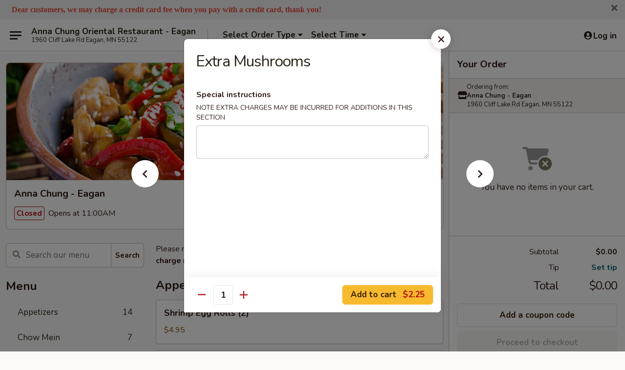

--- FILE ---
content_type: text/html; charset=UTF-8
request_url: https://www.annachungmn.com/order/main/extra/mushrooms
body_size: 36924
content:
<!DOCTYPE html>

<html class="no-js css-scroll" lang="en">
	<head>
		<meta charset="utf-8" />
		<meta http-equiv="X-UA-Compatible" content="IE=edge,chrome=1" />

				<title>Anna Chung - Eagan | Extra Mushrooms | Extra</title>
		<meta name="description" content="Order online for delivery and takeout: Extra Mushrooms from Anna Chung - Eagan. Serving the best Chinese in Eagan, MN." />		<meta name="keywords" content="anna chung, anna chung eagan, anna chung menu, eagan chinese delivery, eagan chinese food, eagan chinese restaurants, chinese delivery, best chinese food in eagan, chinese restaurants in eagan, chinese restaurants near me, chinese food near me, eagan chinese takeout" />		<meta name="viewport" content="width=device-width, initial-scale=1.0">

		<meta property="og:type" content="website">
		<meta property="og:title" content="Anna Chung - Eagan | Extra Mushrooms | Extra">
		<meta property="og:description" content="Order online for delivery and takeout: Extra Mushrooms from Anna Chung - Eagan. Serving the best Chinese in Eagan, MN.">

		<meta name="twitter:card" content="summary_large_image">
		<meta name="twitter:title" content="Anna Chung - Eagan | Extra Mushrooms | Extra">
		<meta name="twitter:description" content="Order online for delivery and takeout: Extra Mushrooms from Anna Chung - Eagan. Serving the best Chinese in Eagan, MN.">
					<meta property="og:image" content="https://imagedelivery.net/9lr8zq_Jvl7h6OFWqEi9IA/52869eb3-6195-4215-a15d-74fc91443400/public" />
			<meta name="twitter:image" content="https://imagedelivery.net/9lr8zq_Jvl7h6OFWqEi9IA/52869eb3-6195-4215-a15d-74fc91443400/public" />
		
		<meta name="apple-mobile-web-app-status-bar-style" content="black">
		<meta name="mobile-web-app-capable" content="yes">
					<link rel="canonical" href="https://www.annachungmn.com/order/main/extra/mushrooms"/>
						<link rel="shortcut icon" href="https://imagedelivery.net/9lr8zq_Jvl7h6OFWqEi9IA/fcfb8d1d-b7a2-4953-573b-8cffe0e1ef00/public" type="image/png" />
			
		<link type="text/css" rel="stylesheet" href="/min/g=css4.0&amp;1768421684" />
		<link rel="stylesheet" href="//ajax.googleapis.com/ajax/libs/jqueryui/1.10.1/themes/base/minified/jquery-ui.min.css" />
		<link href='//fonts.googleapis.com/css?family=Open+Sans:400italic,400,700' rel='stylesheet' type='text/css' />
		<script src="https://kit.fontawesome.com/a4edb6363d.js" crossorigin="anonymous"></script>

		<style>
								.home_hero, .menu_hero{ background-image: url(https://imagedelivery.net/9lr8zq_Jvl7h6OFWqEi9IA/14ce0807-5e60-4623-73d6-a32ddcb08000/public); }
					@media
					(-webkit-min-device-pixel-ratio: 1.25),
					(min-resolution: 120dpi){
						/* Retina header*/
						.home_hero, .menu_hero{ background-image: url(https://imagedelivery.net/9lr8zq_Jvl7h6OFWqEi9IA/3d84f6f4-0efd-4cff-45ce-e79dc7ec2c00/public); }
					}
															/*body{  } */

					
		</style>

		
		<script type="text/javascript">
			var UrlTag = "annachungorientaleagan";
			var template = 'defaultv4';
			var formname = 'ordering3';
			var menulink = 'https://www.annachungmn.com/order/main';
			var checkoutlink = 'https://www.annachungmn.com/checkout';
		</script>
		<script>
			/* http://writing.colin-gourlay.com/safely-using-ready-before-including-jquery/ */
			(function(w,d,u){w.readyQ=[];w.bindReadyQ=[];function p(x,y){if(x=="ready"){w.bindReadyQ.push(y);}else{w.readyQ.push(x);}};var a={ready:p,bind:p};w.$=w.jQuery=function(f){if(f===d||f===u){return a}else{p(f)}}})(window,document)
		</script>

		<script type="application/ld+json">{
    "@context": "http://schema.org",
    "@type": "Menu",
    "url": "https://www.annachungmn.com/order/main",
    "mainEntityOfPage": "https://www.annachungmn.com/order/main",
    "inLanguage": "English",
    "name": "Main",
    "description": "Please note: requests for additional items or special preparation may incur an <b>extra charge</b> not calculated on your online order.",
    "hasMenuSection": [
        {
            "@type": "MenuSection",
            "url": "https://www.annachungmn.com/order/main/extra",
            "name": "Extra",
            "hasMenuItem": [
                {
                    "@type": "MenuItem",
                    "name": "Extra Mushrooms",
                    "url": "https://www.annachungmn.com/order/main/extra/mushrooms"
                }
            ]
        }
    ]
}</script>
<!-- Google Tag Manager -->
<script>
	window.dataLayer = window.dataLayer || [];
	let data = {
		account: 'annachungorientaleagan',
		context: 'direct',
		templateVersion: 4,
		rid: 66	}
		dataLayer.push(data);
	(function(w,d,s,l,i){w[l]=w[l]||[];w[l].push({'gtm.start':
		new Date().getTime(),event:'gtm.js'});var f=d.getElementsByTagName(s)[0],
		j=d.createElement(s),dl=l!='dataLayer'?'&l='+l:'';j.async=true;j.src=
		'https://www.googletagmanager.com/gtm.js?id='+i+dl;f.parentNode.insertBefore(j,f);
		})(window,document,'script','dataLayer','GTM-K9P93M');

	function gtag() { dataLayer.push(arguments); }
</script>

			<script async src="https://www.googletagmanager.com/gtag/js?id=G-MDFWX2F8K0"></script>
	
	<script>
		
		gtag('js', new Date());

		
					gtag('config', "G-MDFWX2F8K0");
			</script>

					<meta name="smartbanner:title" content="Anna Chung Eagan Online Order">
					<meta name="smartbanner:author" content="Online Ordering">
					<meta name="smartbanner:price" content="FREE">
					<meta name="smartbanner:price-suffix-google" content=" ">
					<meta name="smartbanner:button" content="VIEW">
					<meta name="smartbanner:button-url-google" content="https://play.google.com/store/apps/details?id=com.chinesemenuonline.annachungorientaleagan">
					<meta name="smartbanner:enabled-platforms" content="android">
											<meta name="smartbanner:icon-google" content="https://ehc-west-0-bucket.s3.us-west-2.amazonaws.com/web/documents/annachungorientaleagan/">
							<link href="https://fonts.googleapis.com/css?family=Open+Sans:400,600,700|Nunito:400,700" rel="stylesheet" />
	</head>

	<body
		data-event-on:customer_registered="window.location.reload()"
		data-event-on:customer_logged_in="window.location.reload()"
		data-event-on:customer_logged_out="window.location.reload()"
	>
		<a class="skip-to-content-link" href="#main">Skip to content</a>
				<!-- Google Tag Manager (noscript) -->
		<noscript><iframe src="https://www.googletagmanager.com/ns.html?id=GTM-K9P93M" height="0" width="0" style="display:none;visibility:hidden"></iframe></noscript>
		<!-- End Google Tag Manager (noscript) -->
						<!-- wrapper starts -->
		<div class="wrapper">
			<div style="grid-area: header-announcements">
				<div id="upgradeBrowserBanner" class="alert alert-warning mb-0 rounded-0 py-4" style="display:none;">
	<div class="alert-icon"><i class="fas fa-warning" aria-hidden="true"></i></div>
	<div>
		<strong>We're sorry, but the Web browser you are using is not supported.</strong> <br/> Please upgrade your browser or try a different one to use this Website. Supported browsers include:<br/>
		<ul class="list-unstyled">
			<li class="mt-2"><a href="https://www.google.com/chrome" target="_blank" rel="noopener noreferrer" class="simple-link"><i class="fab fa-chrome"></i> Chrome</a></li>
			<li class="mt-2"><a href="https://www.mozilla.com/firefox/upgrade.html" target="_blank" rel="noopener noreferrer" class="simple-link"><i class="fab fa-firefox"></i> Firefox</a></li>
			<li class="mt-2"><a href="https://www.microsoft.com/en-us/windows/microsoft-edge" target="_blank" rel="noopener noreferrer" class="simple-link"><i class="fab fa-edge"></i> Edge</a></li>
			<li class="mt-2"><a href="http://www.apple.com/safari/" target="_blank" rel="noopener noreferrer" class="simple-link"><i class="fab fa-safari"></i> Safari</a></li>
		</ul>
	</div>
</div>
<script>
	var ua = navigator.userAgent;
	var match = ua.match(/Firefox\/([0-9]+)\./);
	var firefoxVersion = match ? parseInt(match[1]) : 1000;
	var match = ua.match(/Chrome\/([0-9]+)\./);
	var chromeVersion = match ? parseInt(match[1]) : 1000;
	var isIE = ua.indexOf('MSIE') > -1 || ua.indexOf('Trident') > -1;
	var upgradeBrowserBanner = document.getElementById('upgradeBrowserBanner');
	var isMatchesSupported = typeof(upgradeBrowserBanner.matches)!="undefined";
	var isEntriesSupported = typeof(Object.entries)!="undefined";
	//Safari version is verified with isEntriesSupported
	if (isIE || !isMatchesSupported || !isEntriesSupported || firefoxVersion <= 46 || chromeVersion <= 53) {
		upgradeBrowserBanner.style.display = 'flex';
	}
</script>										<div class="header-opensign announcement-bg-color announcement-txt-color">
							<p><span style="font-size:16px;"><span style="color:#e74c3c;"><strong><span style="font-family:Calibri;"><span style="font-family:'宋体';">Dear customers, we may charge a credit card fee when you pay with <span style="font-family:'宋体';">a </span>credit card, <span style="font-family:'宋体';">thank you</span>!</span></span></strong></span></span></p>						<a href="javascript:void(0)" class="close" id="closeAnnouncement" role="button" aria-label="Close Announcement" tabindex="0"><i class="fas fa-times fa-xs"></i></a>
						</div>
					
				<!-- get closed sign if applicable. -->
				
				
							</div>

						<div class="headerAndWtype" style="grid-area: header">
				<!-- Header Starts -->
				<header class="header">
										<div class="d-flex flex-column align-items-start flex-md-row align-items-md-center">
												<div class="logo_name_alt flex-shrink-0 d-flex align-items-center align-self-stretch pe-6 pe-md-0">
							
	<button
		type="button"
		class="eds_button btn btn-outline eds_button--shape-default eds_menu_button"
		data-bs-toggle="offcanvas" data-bs-target="#side-menu" aria-controls="side-menu" aria-label="Main menu"	><span aria-hidden="true"></span> <span aria-hidden="true"></span> <span aria-hidden="true"></span></button>

	
							<div class="d-flex flex-column align-items-center mx-auto align-items-md-start mx-md-0">
								<a
									class="eds-display-text-title-xs text-truncate title-container"
									href="https://www.annachungmn.com"
								>
									Anna Chung Oriental Restaurant - Eagan								</a>

																	<span class="eds-copy-text-s-regular text-center text-md-start address-container" title="1960 Cliff Lake Rd Eagan, MN 55122">
										1960 Cliff Lake Rd Eagan, MN 55122									</span>
															</div>
						</div>

																			<div class="eds-display-text-title-s d-none d-md-block border-start mx-4" style="width: 0">&nbsp;</div>

							<div class="header_order_options d-flex align-items-center  w-100 p-2p5 p-md-0">
																<div class="what">
									<button
	type="button"
	class="border-0 bg-transparent text-start"
	data-bs-toggle="modal"
	data-bs-target="#modal-order-options"
	aria-expanded="false"
	style="min-height: 44px"
>
	<div class="d-flex align-items-baseline gap-2">
		<div class="otype-name-label eds-copy-text-l-bold text-truncate" style="flex: 1" data-order-type-label>
			Select Order Type		</div>

		<i class="fa fa-fw fa-caret-down"></i>
	</div>

	<div
		class="otype-picker-label otype-address-label eds-interface-text-m-regular text-truncate hidden"
	>
			</div>
</button>

<script>
	$(function() {
		var $autoCompleteInputs = $('[data-autocomplete-address]');
		if ($autoCompleteInputs && $autoCompleteInputs.length) {
			$autoCompleteInputs.each(function() {
				let $input = $(this);
				let $deliveryAddressContainer = $input.parents('.deliveryAddressContainer').first();
				$input.autocomplete({
					source   : addressAC,
					minLength: 3,
					delay    : 300,
					select   : function(event, ui) {
						$.getJSON('/' + UrlTag + '/?form=addresslookup', {
							id: ui.item.id,
						}, function(data) {
							let location = data
							if (location.address.street.endsWith('Trl')) {
								location.address.street = location.address.street.replace('Trl', 'Trail')
							}
							let autoCompleteSuccess = $input.data('autocomplete-success');
							if (autoCompleteSuccess) {
								let autoCompleteSuccessFunction = window[autoCompleteSuccess];
								if (typeof autoCompleteSuccessFunction == "function") {
									autoCompleteSuccessFunction(location);
								}
							}

							let address = location.address

							$('#add-address-city, [data-autocompleted-city]').val(address.city)
							$('#add-address-state, [data-autocompleted-state]').val(address.stateCode)
							$('#add-address-zip, [data-autocompleted-zip]').val(address.postalCode)
							$('#add-address-latitude, [data-autocompleted-latitude]').val(location.position.lat)
							$('#add-address-longitude, [data-autocompleted-longitude]').val(location.position.lng)
							let streetAddress = (address.houseNumber || '') + ' ' + (address.street || '');
							$('#street-address-1, [data-autocompleted-street-address]').val(streetAddress)
							validateAddress($deliveryAddressContainer);
						})
					},
				})
				$input.attr('autocomplete', 'street-address')
			});
		}

		// autocomplete using Address autocomplete
		// jquery autocomplete needs 2 fields: title and value
		// id holds the LocationId which can be used at a later stage to get the coordinate of the selected choice
		function addressAC(query, callback) {
			//we don't actually want to search until they've entered the street number and at least one character
			words = query.term.trim().split(' ')
			if (words.length < 2) {
				return false
			}

			$.getJSON('/' + UrlTag + '/?form=addresssuggest', { q: query.term }, function(data) {
				var addresses = data.items
				addresses = addresses.map(addr => {
					if ((addr.address.label || '').endsWith('Trl')) {
						addr.address.label = addr.address.label.replace('Trl', 'Trail')
					}
					let streetAddress = (addr.address.label || '')
					return {
						label: streetAddress,
						value: streetAddress,
						id   : addr.id,
					}
				})

				return callback(addresses)
			})
		}

				$('[data-address-from-current-loc]').on('click', function(e) {
			let $streetAddressContainer = $(this).parents('.street-address-container').first();
			let $deliveryAddressContainer = $(this).parents('.deliveryAddressContainer').first();
			e.preventDefault();
			if(navigator.geolocation) {
				navigator.geolocation.getCurrentPosition(position => {
					$.getJSON('/' + UrlTag + '/?form=addresssuggest', {
						at: position.coords.latitude + "," + position.coords.longitude
					}, function(data) {
						let location = data.items[0];
						let address = location.address
						$streetAddressContainer.find('.input-street-address').val((address.houseNumber ? address.houseNumber : '') + ' ' + (address.street ? address.street : ''));
						$('#add-address-city').val(address.city ? address.city : '');
						$('#add-address-state').val(address.state ? address.state : '');
						$('#add-address-zip').val(address.postalCode ? address.postalCode : '');
						$('#add-address-latitude').val(location.position.lat ? location.position.lat : '');
						$('#add-address-longitude').val(location.position.lng ? location.position.lng : '');
						validateAddress($deliveryAddressContainer, 0);
					});
				});
			} else {
				alert("Geolocation is not supported by this browser!");
			}
		});
	});

	function autoCompleteSuccess(location)
	{
		if (location && location.address) {
			let address = location.address

			let streetAddress = (address.houseNumber || '') + ' ' + (address.street || '');
			$.ajax({
				url: '/' + UrlTag + '/?form=saveformfields',
				data: {
					'param_full~address_s_n_255': streetAddress + ', ' + address.city + ', ' + address.state,
					'param_street~address_s_n_255': streetAddress,
					'param_city_s_n_90': address.city,
					'param_state_s_n_2': address.state,
					'param_zip~code_z_n_10': address.postalCode,
				}
			});
		}
	}
</script>
								</div>

																									<div class="when showcheck_parent">
																				<div class="ordertimetypes ">
	<button
		type="button"
		class="border-0 bg-transparent text-start loadable-content"
		data-bs-toggle="modal"
		data-bs-target="#modal-order-time"
		aria-expanded="false"
		style="min-height: 44px"
		data-change-label-to-later-date
	>
		<div class="d-flex align-items-baseline gap-2">
			<div class="eds-copy-text-l-bold text-truncate flex-fill" data-otype-time-day>
								Select Time			</div>

			<i class="fa fa-fw fa-caret-down"></i>
		</div>

		<div
			class="otype-picker-label otype-picker-time eds-interface-text-m-regular text-truncate hidden"
			data-otype-time
		>
			Later		</div>
	</button>
</div>
									</div>
															</div>
						
												<div class="position-absolute top-0 end-0 pe-2 py-2p5">
							
	<div id="login-status" >
					
	<button
		type="button"
		class="eds_button btn btn-outline eds_button--shape-default px-2 text-nowrap"
		aria-label="Log in" style="color: currentColor" data-bs-toggle="modal" data-bs-target="#login-modal"	><i
		class="eds_icon fa fa-lg fa-fw fa-user-circle d-block d-lg-none"
		style="font-family: &quot;Font Awesome 5 Pro&quot;; "	></i>

	 <div class="d-none d-lg-flex align-items-baseline gap-2">
	<i
		class="eds_icon fa fa-fw fa-user-circle"
		style="font-family: &quot;Font Awesome 5 Pro&quot;; "	></i>

	<div class="profile-container text-truncate">Log in</div></div></button>

				</div>

							</div>
					</div>

															
	<aside		data-eds-id="6970af8848998"
		class="eds_side_menu offcanvas offcanvas-start text-dark "
		tabindex="-1"
				id="side-menu" data-event-on:menu_selected="this.dispatchEvent(new CustomEvent('eds.hide'))" data-event-on:category_selected="this.dispatchEvent(new CustomEvent('eds.hide'))"	>
		
		<div class="eds_side_menu-body offcanvas-body d-flex flex-column p-0 css-scroll">
										<div
					class="eds_side_menu-close position-absolute top-0 end-0 pt-3 pe-3 "
					style="z-index: 1"
				>
					
	<button
		type="button"
		class="eds_button btn btn-outline-secondary eds_button--shape-circle"
		data-bs-dismiss="offcanvas" data-bs-target="[data-eds-id=&quot;6970af8848998&quot;]" aria-label="Close"	><i
		class="eds_icon fa fa-fw fa-close"
		style="font-family: &quot;Font Awesome 5 Pro&quot;; "	></i></button>

					</div>
			
			<div class="restaurant-info border-bottom border-light p-3">
							<p class="eds-display-text-title-xs mb-0 me-2 pe-4">Anna Chung - Eagan</p>

			<div class="eds-copy-text-s-regular me-2 pe-4">
			1960 Cliff Lake Rd Eagan, MN 55122		</div>
						</div>

																	
	<div class="border-bottom border-light p-3">
		
		
			<details
				class="eds_list eds_list--border-none" open				data-menu-id="11743"
									data-event-on:document_ready="this.open = localStorage.getItem('menu-open-11743') !== 'false'"
										onclick="localStorage.setItem('menu-open-11743', !this.open)"
							>
									<summary class="eds-copy-text-l-regular list-unstyled rounded-3 mb-1 " tabindex="0">
						<h2 class="eds-display-text-title-m m-0 p-0">
															
	<i
		class="eds_icon fas fa-fw fa-chevron-right"
		style="font-family: &quot;Font Awesome 5 Pro&quot;; "	></i>

															Menu
						</h2>
					</summary>
										<div class="mb-3"></div>
				
																		
									<a
						class="eds_list-item eds-copy-text-l-regular list-unstyled rounded-3 mb-1 px-3 px-lg-4 py-2p5 d-flex "
						data-event-on:category_pinned="(category) => $(this).toggleClass('active', category.id === '144785')"
						href="https://www.annachungmn.com/order/main/appetizers"
						onclick="if (!event.ctrlKey) {
							const currentMenuIsActive = true || $(this).closest('details').find('summary').hasClass('active');
							if (currentMenuIsActive) {
								app.event.emit('category_selected', { id: '144785' });
							} else {
								app.event.emit('menu_selected', { menu_id: '11743', menu_description: &quot;Please note: requests for additional items or special preparation may incur an &lt;b&gt;extra charge&lt;\/b&gt; not calculated on your online order.&quot;, category_id: '144785' });
							}
															return false;
													}"
					>
						Appetizers													<span class="ms-auto">14</span>
											</a>
									<a
						class="eds_list-item eds-copy-text-l-regular list-unstyled rounded-3 mb-1 px-3 px-lg-4 py-2p5 d-flex "
						data-event-on:category_pinned="(category) => $(this).toggleClass('active', category.id === '144786')"
						href="https://www.annachungmn.com/order/main/chow-mein"
						onclick="if (!event.ctrlKey) {
							const currentMenuIsActive = true || $(this).closest('details').find('summary').hasClass('active');
							if (currentMenuIsActive) {
								app.event.emit('category_selected', { id: '144786' });
							} else {
								app.event.emit('menu_selected', { menu_id: '11743', menu_description: &quot;Please note: requests for additional items or special preparation may incur an &lt;b&gt;extra charge&lt;\/b&gt; not calculated on your online order.&quot;, category_id: '144786' });
							}
															return false;
													}"
					>
						Chow Mein													<span class="ms-auto">7</span>
											</a>
									<a
						class="eds_list-item eds-copy-text-l-regular list-unstyled rounded-3 mb-1 px-3 px-lg-4 py-2p5 d-flex "
						data-event-on:category_pinned="(category) => $(this).toggleClass('active', category.id === '144787')"
						href="https://www.annachungmn.com/order/main/fried-rice"
						onclick="if (!event.ctrlKey) {
							const currentMenuIsActive = true || $(this).closest('details').find('summary').hasClass('active');
							if (currentMenuIsActive) {
								app.event.emit('category_selected', { id: '144787' });
							} else {
								app.event.emit('menu_selected', { menu_id: '11743', menu_description: &quot;Please note: requests for additional items or special preparation may incur an &lt;b&gt;extra charge&lt;\/b&gt; not calculated on your online order.&quot;, category_id: '144787' });
							}
															return false;
													}"
					>
						Fried Rice													<span class="ms-auto">7</span>
											</a>
									<a
						class="eds_list-item eds-copy-text-l-regular list-unstyled rounded-3 mb-1 px-3 px-lg-4 py-2p5 d-flex "
						data-event-on:category_pinned="(category) => $(this).toggleClass('active', category.id === '144788')"
						href="https://www.annachungmn.com/order/main/chow-mein-or-chop-suey"
						onclick="if (!event.ctrlKey) {
							const currentMenuIsActive = true || $(this).closest('details').find('summary').hasClass('active');
							if (currentMenuIsActive) {
								app.event.emit('category_selected', { id: '144788' });
							} else {
								app.event.emit('menu_selected', { menu_id: '11743', menu_description: &quot;Please note: requests for additional items or special preparation may incur an &lt;b&gt;extra charge&lt;\/b&gt; not calculated on your online order.&quot;, category_id: '144788' });
							}
															return false;
													}"
					>
						Chow Mein or Chop Suey													<span class="ms-auto">12</span>
											</a>
									<a
						class="eds_list-item eds-copy-text-l-regular list-unstyled rounded-3 mb-1 px-3 px-lg-4 py-2p5 d-flex "
						data-event-on:category_pinned="(category) => $(this).toggleClass('active', category.id === '144789')"
						href="https://www.annachungmn.com/order/main/egg-foo-young"
						onclick="if (!event.ctrlKey) {
							const currentMenuIsActive = true || $(this).closest('details').find('summary').hasClass('active');
							if (currentMenuIsActive) {
								app.event.emit('category_selected', { id: '144789' });
							} else {
								app.event.emit('menu_selected', { menu_id: '11743', menu_description: &quot;Please note: requests for additional items or special preparation may incur an &lt;b&gt;extra charge&lt;\/b&gt; not calculated on your online order.&quot;, category_id: '144789' });
							}
															return false;
													}"
					>
						Egg Foo Young													<span class="ms-auto">5</span>
											</a>
									<a
						class="eds_list-item eds-copy-text-l-regular list-unstyled rounded-3 mb-1 px-3 px-lg-4 py-2p5 d-flex "
						data-event-on:category_pinned="(category) => $(this).toggleClass('active', category.id === '144790')"
						href="https://www.annachungmn.com/order/main/lo-mein"
						onclick="if (!event.ctrlKey) {
							const currentMenuIsActive = true || $(this).closest('details').find('summary').hasClass('active');
							if (currentMenuIsActive) {
								app.event.emit('category_selected', { id: '144790' });
							} else {
								app.event.emit('menu_selected', { menu_id: '11743', menu_description: &quot;Please note: requests for additional items or special preparation may incur an &lt;b&gt;extra charge&lt;\/b&gt; not calculated on your online order.&quot;, category_id: '144790' });
							}
															return false;
													}"
					>
						Lo Mein													<span class="ms-auto">6</span>
											</a>
									<a
						class="eds_list-item eds-copy-text-l-regular list-unstyled rounded-3 mb-1 px-3 px-lg-4 py-2p5 d-flex "
						data-event-on:category_pinned="(category) => $(this).toggleClass('active', category.id === '144794')"
						href="https://www.annachungmn.com/order/main/sweet-sour"
						onclick="if (!event.ctrlKey) {
							const currentMenuIsActive = true || $(this).closest('details').find('summary').hasClass('active');
							if (currentMenuIsActive) {
								app.event.emit('category_selected', { id: '144794' });
							} else {
								app.event.emit('menu_selected', { menu_id: '11743', menu_description: &quot;Please note: requests for additional items or special preparation may incur an &lt;b&gt;extra charge&lt;\/b&gt; not calculated on your online order.&quot;, category_id: '144794' });
							}
															return false;
													}"
					>
						Sweet & Sour													<span class="ms-auto">4</span>
											</a>
									<a
						class="eds_list-item eds-copy-text-l-regular list-unstyled rounded-3 mb-1 px-3 px-lg-4 py-2p5 d-flex "
						data-event-on:category_pinned="(category) => $(this).toggleClass('active', category.id === '144795')"
						href="https://www.annachungmn.com/order/main/chicken"
						onclick="if (!event.ctrlKey) {
							const currentMenuIsActive = true || $(this).closest('details').find('summary').hasClass('active');
							if (currentMenuIsActive) {
								app.event.emit('category_selected', { id: '144795' });
							} else {
								app.event.emit('menu_selected', { menu_id: '11743', menu_description: &quot;Please note: requests for additional items or special preparation may incur an &lt;b&gt;extra charge&lt;\/b&gt; not calculated on your online order.&quot;, category_id: '144795' });
							}
															return false;
													}"
					>
						Chicken													<span class="ms-auto">18</span>
											</a>
									<a
						class="eds_list-item eds-copy-text-l-regular list-unstyled rounded-3 mb-1 px-3 px-lg-4 py-2p5 d-flex "
						data-event-on:category_pinned="(category) => $(this).toggleClass('active', category.id === '144796')"
						href="https://www.annachungmn.com/order/main/pork"
						onclick="if (!event.ctrlKey) {
							const currentMenuIsActive = true || $(this).closest('details').find('summary').hasClass('active');
							if (currentMenuIsActive) {
								app.event.emit('category_selected', { id: '144796' });
							} else {
								app.event.emit('menu_selected', { menu_id: '11743', menu_description: &quot;Please note: requests for additional items or special preparation may incur an &lt;b&gt;extra charge&lt;\/b&gt; not calculated on your online order.&quot;, category_id: '144796' });
							}
															return false;
													}"
					>
						Pork													<span class="ms-auto">9</span>
											</a>
									<a
						class="eds_list-item eds-copy-text-l-regular list-unstyled rounded-3 mb-1 px-3 px-lg-4 py-2p5 d-flex "
						data-event-on:category_pinned="(category) => $(this).toggleClass('active', category.id === '144797')"
						href="https://www.annachungmn.com/order/main/beef"
						onclick="if (!event.ctrlKey) {
							const currentMenuIsActive = true || $(this).closest('details').find('summary').hasClass('active');
							if (currentMenuIsActive) {
								app.event.emit('category_selected', { id: '144797' });
							} else {
								app.event.emit('menu_selected', { menu_id: '11743', menu_description: &quot;Please note: requests for additional items or special preparation may incur an &lt;b&gt;extra charge&lt;\/b&gt; not calculated on your online order.&quot;, category_id: '144797' });
							}
															return false;
													}"
					>
						Beef													<span class="ms-auto">12</span>
											</a>
									<a
						class="eds_list-item eds-copy-text-l-regular list-unstyled rounded-3 mb-1 px-3 px-lg-4 py-2p5 d-flex "
						data-event-on:category_pinned="(category) => $(this).toggleClass('active', category.id === '144798')"
						href="https://www.annachungmn.com/order/main/seafood"
						onclick="if (!event.ctrlKey) {
							const currentMenuIsActive = true || $(this).closest('details').find('summary').hasClass('active');
							if (currentMenuIsActive) {
								app.event.emit('category_selected', { id: '144798' });
							} else {
								app.event.emit('menu_selected', { menu_id: '11743', menu_description: &quot;Please note: requests for additional items or special preparation may incur an &lt;b&gt;extra charge&lt;\/b&gt; not calculated on your online order.&quot;, category_id: '144798' });
							}
															return false;
													}"
					>
						Seafood													<span class="ms-auto">10</span>
											</a>
									<a
						class="eds_list-item eds-copy-text-l-regular list-unstyled rounded-3 mb-1 px-3 px-lg-4 py-2p5 d-flex "
						data-event-on:category_pinned="(category) => $(this).toggleClass('active', category.id === '144800')"
						href="https://www.annachungmn.com/order/main/soup"
						onclick="if (!event.ctrlKey) {
							const currentMenuIsActive = true || $(this).closest('details').find('summary').hasClass('active');
							if (currentMenuIsActive) {
								app.event.emit('category_selected', { id: '144800' });
							} else {
								app.event.emit('menu_selected', { menu_id: '11743', menu_description: &quot;Please note: requests for additional items or special preparation may incur an &lt;b&gt;extra charge&lt;\/b&gt; not calculated on your online order.&quot;, category_id: '144800' });
							}
															return false;
													}"
					>
						Soup													<span class="ms-auto">7</span>
											</a>
									<a
						class="eds_list-item eds-copy-text-l-regular list-unstyled rounded-3 mb-1 px-3 px-lg-4 py-2p5 d-flex "
						data-event-on:category_pinned="(category) => $(this).toggleClass('active', category.id === '144801')"
						href="https://www.annachungmn.com/order/main/vegetable"
						onclick="if (!event.ctrlKey) {
							const currentMenuIsActive = true || $(this).closest('details').find('summary').hasClass('active');
							if (currentMenuIsActive) {
								app.event.emit('category_selected', { id: '144801' });
							} else {
								app.event.emit('menu_selected', { menu_id: '11743', menu_description: &quot;Please note: requests for additional items or special preparation may incur an &lt;b&gt;extra charge&lt;\/b&gt; not calculated on your online order.&quot;, category_id: '144801' });
							}
															return false;
													}"
					>
						Vegetable													<span class="ms-auto">10</span>
											</a>
									<a
						class="eds_list-item eds-copy-text-l-regular list-unstyled rounded-3 mb-1 px-3 px-lg-4 py-2p5 d-flex "
						data-event-on:category_pinned="(category) => $(this).toggleClass('active', category.id === '144793')"
						href="https://www.annachungmn.com/order/main/combinations"
						onclick="if (!event.ctrlKey) {
							const currentMenuIsActive = true || $(this).closest('details').find('summary').hasClass('active');
							if (currentMenuIsActive) {
								app.event.emit('category_selected', { id: '144793' });
							} else {
								app.event.emit('menu_selected', { menu_id: '11743', menu_description: &quot;Please note: requests for additional items or special preparation may incur an &lt;b&gt;extra charge&lt;\/b&gt; not calculated on your online order.&quot;, category_id: '144793' });
							}
															return false;
													}"
					>
						Combinations													<span class="ms-auto">16</span>
											</a>
									<a
						class="eds_list-item eds-copy-text-l-regular list-unstyled rounded-3 mb-1 px-3 px-lg-4 py-2p5 d-flex "
						data-event-on:category_pinned="(category) => $(this).toggleClass('active', category.id === '144791')"
						href="https://www.annachungmn.com/order/main/chow-fun"
						onclick="if (!event.ctrlKey) {
							const currentMenuIsActive = true || $(this).closest('details').find('summary').hasClass('active');
							if (currentMenuIsActive) {
								app.event.emit('category_selected', { id: '144791' });
							} else {
								app.event.emit('menu_selected', { menu_id: '11743', menu_description: &quot;Please note: requests for additional items or special preparation may incur an &lt;b&gt;extra charge&lt;\/b&gt; not calculated on your online order.&quot;, category_id: '144791' });
							}
															return false;
													}"
					>
						Chow Fun													<span class="ms-auto">10</span>
											</a>
									<a
						class="eds_list-item eds-copy-text-l-regular list-unstyled rounded-3 mb-1 px-3 px-lg-4 py-2p5 d-flex "
						data-event-on:category_pinned="(category) => $(this).toggleClass('active', category.id === '144792')"
						href="https://www.annachungmn.com/order/main/cantonese-chow-mein"
						onclick="if (!event.ctrlKey) {
							const currentMenuIsActive = true || $(this).closest('details').find('summary').hasClass('active');
							if (currentMenuIsActive) {
								app.event.emit('category_selected', { id: '144792' });
							} else {
								app.event.emit('menu_selected', { menu_id: '11743', menu_description: &quot;Please note: requests for additional items or special preparation may incur an &lt;b&gt;extra charge&lt;\/b&gt; not calculated on your online order.&quot;, category_id: '144792' });
							}
															return false;
													}"
					>
						Cantonese Chow Mein													<span class="ms-auto">6</span>
											</a>
									<a
						class="eds_list-item eds-copy-text-l-regular list-unstyled rounded-3 mb-1 px-3 px-lg-4 py-2p5 d-flex "
						data-event-on:category_pinned="(category) => $(this).toggleClass('active', category.id === '144799')"
						href="https://www.annachungmn.com/order/main/special-dinner"
						onclick="if (!event.ctrlKey) {
							const currentMenuIsActive = true || $(this).closest('details').find('summary').hasClass('active');
							if (currentMenuIsActive) {
								app.event.emit('category_selected', { id: '144799' });
							} else {
								app.event.emit('menu_selected', { menu_id: '11743', menu_description: &quot;Please note: requests for additional items or special preparation may incur an &lt;b&gt;extra charge&lt;\/b&gt; not calculated on your online order.&quot;, category_id: '144799' });
							}
															return false;
													}"
					>
						Special Dinner													<span class="ms-auto">1</span>
											</a>
									<a
						class="eds_list-item eds-copy-text-l-regular list-unstyled rounded-3 mb-1 px-3 px-lg-4 py-2p5 d-flex "
						data-event-on:category_pinned="(category) => $(this).toggleClass('active', category.id === '144802')"
						href="https://www.annachungmn.com/order/main/suggestions"
						onclick="if (!event.ctrlKey) {
							const currentMenuIsActive = true || $(this).closest('details').find('summary').hasClass('active');
							if (currentMenuIsActive) {
								app.event.emit('category_selected', { id: '144802' });
							} else {
								app.event.emit('menu_selected', { menu_id: '11743', menu_description: &quot;Please note: requests for additional items or special preparation may incur an &lt;b&gt;extra charge&lt;\/b&gt; not calculated on your online order.&quot;, category_id: '144802' });
							}
															return false;
													}"
					>
						Suggestions													<span class="ms-auto">22</span>
											</a>
									<a
						class="eds_list-item eds-copy-text-l-regular list-unstyled rounded-3 mb-1 px-3 px-lg-4 py-2p5 d-flex "
						data-event-on:category_pinned="(category) => $(this).toggleClass('active', category.id === '144803')"
						href="https://www.annachungmn.com/order/main/single-serving-pt"
						onclick="if (!event.ctrlKey) {
							const currentMenuIsActive = true || $(this).closest('details').find('summary').hasClass('active');
							if (currentMenuIsActive) {
								app.event.emit('category_selected', { id: '144803' });
							} else {
								app.event.emit('menu_selected', { menu_id: '11743', menu_description: &quot;Please note: requests for additional items or special preparation may incur an &lt;b&gt;extra charge&lt;\/b&gt; not calculated on your online order.&quot;, category_id: '144803' });
							}
															return false;
													}"
					>
						Single Serving (Pt.)													<span class="ms-auto">24</span>
											</a>
									<a
						class="eds_list-item eds-copy-text-l-regular list-unstyled rounded-3 mb-1 px-3 px-lg-4 py-2p5 d-flex "
						data-event-on:category_pinned="(category) => $(this).toggleClass('active', category.id === '144804')"
						href="https://www.annachungmn.com/order/main/special-menu"
						onclick="if (!event.ctrlKey) {
							const currentMenuIsActive = true || $(this).closest('details').find('summary').hasClass('active');
							if (currentMenuIsActive) {
								app.event.emit('category_selected', { id: '144804' });
							} else {
								app.event.emit('menu_selected', { menu_id: '11743', menu_description: &quot;Please note: requests for additional items or special preparation may incur an &lt;b&gt;extra charge&lt;\/b&gt; not calculated on your online order.&quot;, category_id: '144804' });
							}
															return false;
													}"
					>
						Special Menu													<span class="ms-auto">15</span>
											</a>
									<a
						class="eds_list-item eds-copy-text-l-regular list-unstyled rounded-3 mb-1 px-3 px-lg-4 py-2p5 d-flex active"
						data-event-on:category_pinned="(category) => $(this).toggleClass('active', category.id === '144805')"
						href="https://www.annachungmn.com/order/main/extra"
						onclick="if (!event.ctrlKey) {
							const currentMenuIsActive = true || $(this).closest('details').find('summary').hasClass('active');
							if (currentMenuIsActive) {
								app.event.emit('category_selected', { id: '144805' });
							} else {
								app.event.emit('menu_selected', { menu_id: '11743', menu_description: &quot;Please note: requests for additional items or special preparation may incur an &lt;b&gt;extra charge&lt;\/b&gt; not calculated on your online order.&quot;, category_id: '144805' });
							}
															return false;
													}"
					>
						Extra													<span class="ms-auto">19</span>
											</a>
							</details>
		
			</div>

						
																	<nav>
							<ul class="eds_list eds_list--border-none border-bottom">
	<li class="eds_list-item">
		<a class="d-block p-3 " href="https://www.annachungmn.com">
			Home		</a>
	</li>

		
					<li class="eds_list-item">
					<a class="d-block p-3 " href="https://www.annachungmn.com/page/delivery-info" >
						Delivery Info					</a>
				</li>
			
			<li class="eds_list-item">
			<a class="d-block p-3 " href="https://www.annachungmn.com/locationinfo">
				Location &amp; Hours			</a>
		</li>
	
	<li class="eds_list-item">
		<a class="d-block p-3 " href="https://www.annachungmn.com/contact">
			Contact
		</a>
	</li>
</ul>
						</nav>

												<div class="eds-copy-text-s-regular p-3 d-lg-none">
								<ul class="list-unstyled">
							<li><a href="https://play.google.com/store/apps/details?id=com.chinesemenuonline.annachungorientaleagan"><img src="/web/default4.0/images/google-play-badge.svg" alt="Google Play App Store"></a></li>
			</ul>

<ul class="list-unstyled d-flex gap-2">
						<li><a href="https://www.yelp.com/biz/anna-chung-oriental-restaurant-eagan-2" target="new" aria-label="Opens in new tab" title="Opens in new tab" class="icon" title="Yelp"><i class="fab fa-yelp"></i><span class="sr-only">Yelp</span></a></li>
									<li><a href="https://www.tripadvisor.com/Restaurant_Review-g43022-d446240-Reviews-Anna_Chung_Oriental_Restaurant-Eagan_Minnesota.html" target="new" aria-label="Opens in new tab" title="Opens in new tab" class="icon" title="TripAdvisor"><i class="fak fa-tripadvisor"></i><span class="sr-only">TripAdvisor</span></a></li>
				</ul>

<div><a href="http://chinesemenuonline.com">&copy; 2026 Online Ordering by Chinese Menu Online</a></div>
	<div>Explore the top Chinese food spots in Eagan with <a href="https://www.springroll.com" target="_blank" title="Opens in new tab" aria-label="Opens in new tab">Springroll</a></div>

<ul class="list-unstyled mb-0 pt-3">
	<li><a href="https://www.annachungmn.com/reportbug">Technical Support</a></li>
	<li><a href="https://www.annachungmn.com/privacy">Privacy Policy</a></li>
	<li><a href="https://www.annachungmn.com/tos">Terms of Service</a></li>
	<li><a href="https://www.annachungmn.com/accessibility">Accessibility</a></li>
</ul>

This site is protected by reCAPTCHA and the Google <a href="https://policies.google.com/privacy">Privacy Policy</a> and <a href="https://policies.google.com/terms">Terms of Service</a> apply.
						</div>		</div>

		<script>
		{
			const container = document.querySelector('[data-eds-id="6970af8848998"]');

						['show', 'hide', 'toggle', 'dispose'].forEach((eventName) => {
				container.addEventListener(`eds.${eventName}`, (e) => {
					bootstrap.Offcanvas.getOrCreateInstance(container)[eventName](
						...(Array.isArray(e.detail) ? e.detail : [e.detail])
					);
				});
			});
		}
		</script>
	</aside>

					</header>
			</div>

										<div class="container p-0" style="grid-area: hero">
					<section class="hero">
												<div class="menu_hero backbgbox position-relative" role="img" aria-label="Image of food offered at the restaurant">
									<div class="logo">
		<a class="logo-image" href="https://www.annachungmn.com">
			<img
				src="https://imagedelivery.net/9lr8zq_Jvl7h6OFWqEi9IA/52869eb3-6195-4215-a15d-74fc91443400/public"
				srcset="https://imagedelivery.net/9lr8zq_Jvl7h6OFWqEi9IA/52869eb3-6195-4215-a15d-74fc91443400/public 1x, https://imagedelivery.net/9lr8zq_Jvl7h6OFWqEi9IA/52869eb3-6195-4215-a15d-74fc91443400/public 2x"				alt="Home"
			/>
		</a>
	</div>
						</div>

													<div class="p-3">
								<div class="pb-1">
									<h1 role="heading" aria-level="2" class="eds-display-text-title-s m-0 p-0">Anna Chung - Eagan</h1>
																	</div>

								<div class="d-sm-flex align-items-baseline">
																			<div class="mt-2">
											
	<span
		class="eds_label eds_label--variant-error eds-interface-text-m-bold me-1 text-nowrap"
			>
		Closed	</span>

	Opens at 11:00AM										</div>
									
									<div class="d-flex gap-2 ms-sm-auto mt-2">
																					
					<a
				class="eds_button btn btn-outline-secondary btn-sm col text-nowrap"
				href="https://www.annachungmn.com/locationinfo?lid=9264"
							>
				
	<i
		class="eds_icon fa fa-fw fa-info-circle"
		style="font-family: &quot;Font Awesome 5 Pro&quot;; "	></i>

	 Store info			</a>
		
												
																					
		<a
			class="eds_button btn btn-outline-secondary btn-sm col d-lg-none text-nowrap"
			href="tel:(651) 454-8543"
					>
			
	<i
		class="eds_icon fa fa-fw fa-phone"
		style="font-family: &quot;Font Awesome 5 Pro&quot;; transform: scale(-1, 1); "	></i>

	 Call us		</a>

												
																			</div>
								</div>
							</div>
											</section>
				</div>
			
						
										<div
					class="fixed_submit d-lg-none hidden pwa-pb-md-down"
					data-event-on:cart_updated="({ items }) => $(this).toggleClass('hidden', !items)"
				>
					<div
						data-async-on-event="order_type_updated, cart_updated"
						data-async-action="https://www.annachungmn.com//ajax/?form=minimum_order_value_warning&component=add_more"
						data-async-method="get"
					>
											</div>

					<div class="p-3">
						<button class="btn btn-primary btn-lg w-100" onclick="app.event.emit('show_cart')">
							View cart							<span
								class="eds-interface-text-m-regular"
								data-event-on:cart_updated="({ items, subtotal }) => {
									$(this).text(`(${items} ${items === 1 ? 'item' : 'items'}, ${subtotal})`);
								}"
							>
								(0 items, $0.00)
							</span>
						</button>
					</div>
				</div>
			
									<!-- Header ends -->
<main class="main_content menucategory_page pb-5" id="main">
	<div class="container">
		
		<div class="row menu_wrapper menu_category_wrapper menu_wrapper--no-menu-tabs">
			<section class="col-xl-4 d-none d-xl-block">
				
				<div id="location-menu" data-event-on:menu_items_loaded="$(this).stickySidebar('updateSticky')">
					
		<form
			method="GET"
			role="search"
			action="https://www.annachungmn.com/search"
			class="d-none d-xl-block mb-4"			novalidate
			onsubmit="if (!this.checkValidity()) event.preventDefault()"
		>
			<div class="position-relative">
				
	<label
		data-eds-id="6970af8849aaa"
		class="eds_formfield eds_formfield--size-large eds_formfield--variant-primary eds-copy-text-m-regular w-100"
		class="w-100"	>
		
		<div class="position-relative d-flex flex-column">
							<div class="eds_formfield-error eds-interface-text-m-bold" style="order: 1000"></div>
			
							<div class="eds_formfield-icon">
					<i
		class="eds_icon fa fa-fw fa-search"
		style="font-family: &quot;Font Awesome 5 Pro&quot;; "	></i>				</div>
										<input
					type="search"
					class="eds-copy-text-l-regular  "
										placeholder="Search our menu" name="search" autocomplete="off" spellcheck="false" value="" required aria-label="Search our menu" style="padding-right: 4.5rem; padding-left: 2.5rem;"				/>

				
							
			
	<i
		class="eds_icon fa fa-fw eds_formfield-validation"
		style="font-family: &quot;Font Awesome 5 Pro&quot;; "	></i>

	
					</div>

		
		<script>
		{
			const container = document.querySelector('[data-eds-id="6970af8849aaa"]');
			const input = container.querySelector('input, textarea, select');
			const error = container.querySelector('.eds_formfield-error');

			
						input.addEventListener('eds.validation.reset', () => {
				input.removeAttribute('data-validation');
				input.setCustomValidity('');
				error.innerHTML = '';
			});

						input.addEventListener('eds.validation.hide', () => {
				input.removeAttribute('data-validation');
			});

						input.addEventListener('eds.validation.success', (e) => {
				input.setCustomValidity('');
				input.setAttribute('data-validation', '');
				error.innerHTML = '';
			});

						input.addEventListener('eds.validation.warning', (e) => {
				input.setCustomValidity('');
				input.setAttribute('data-validation', '');
				error.innerHTML = e.detail;
			});

						input.addEventListener('eds.validation.error', (e) => {
				input.setCustomValidity(e.detail);
				input.checkValidity(); 				input.setAttribute('data-validation', '');
			});

			input.addEventListener('invalid', (e) => {
				error.innerHTML = input.validationMessage;
			});

								}
		</script>
	</label>

	
				<div class="position-absolute top-0 end-0">
					
	<button
		type="submit"
		class="eds_button btn btn-outline-secondary btn-sm eds_button--shape-default align-self-baseline rounded-0 rounded-end px-2"
		style="height: 50px; --bs-border-radius: 6px"	>Search</button>

					</div>
			</div>
		</form>

												
	<div >
		
		
			<details
				class="eds_list eds_list--border-none" open				data-menu-id="11743"
							>
									<summary class="eds-copy-text-l-regular list-unstyled rounded-3 mb-1 pe-none" tabindex="0">
						<h2 class="eds-display-text-title-m m-0 p-0">
														Menu
						</h2>
					</summary>
										<div class="mb-3"></div>
				
																		
									<a
						class="eds_list-item eds-copy-text-l-regular list-unstyled rounded-3 mb-1 px-3 px-lg-4 py-2p5 d-flex "
						data-event-on:category_pinned="(category) => $(this).toggleClass('active', category.id === '144785')"
						href="https://www.annachungmn.com/order/main/appetizers"
						onclick="if (!event.ctrlKey) {
							const currentMenuIsActive = true || $(this).closest('details').find('summary').hasClass('active');
							if (currentMenuIsActive) {
								app.event.emit('category_selected', { id: '144785' });
							} else {
								app.event.emit('menu_selected', { menu_id: '11743', menu_description: &quot;Please note: requests for additional items or special preparation may incur an &lt;b&gt;extra charge&lt;\/b&gt; not calculated on your online order.&quot;, category_id: '144785' });
							}
															return false;
													}"
					>
						Appetizers													<span class="ms-auto">14</span>
											</a>
									<a
						class="eds_list-item eds-copy-text-l-regular list-unstyled rounded-3 mb-1 px-3 px-lg-4 py-2p5 d-flex "
						data-event-on:category_pinned="(category) => $(this).toggleClass('active', category.id === '144786')"
						href="https://www.annachungmn.com/order/main/chow-mein"
						onclick="if (!event.ctrlKey) {
							const currentMenuIsActive = true || $(this).closest('details').find('summary').hasClass('active');
							if (currentMenuIsActive) {
								app.event.emit('category_selected', { id: '144786' });
							} else {
								app.event.emit('menu_selected', { menu_id: '11743', menu_description: &quot;Please note: requests for additional items or special preparation may incur an &lt;b&gt;extra charge&lt;\/b&gt; not calculated on your online order.&quot;, category_id: '144786' });
							}
															return false;
													}"
					>
						Chow Mein													<span class="ms-auto">7</span>
											</a>
									<a
						class="eds_list-item eds-copy-text-l-regular list-unstyled rounded-3 mb-1 px-3 px-lg-4 py-2p5 d-flex "
						data-event-on:category_pinned="(category) => $(this).toggleClass('active', category.id === '144787')"
						href="https://www.annachungmn.com/order/main/fried-rice"
						onclick="if (!event.ctrlKey) {
							const currentMenuIsActive = true || $(this).closest('details').find('summary').hasClass('active');
							if (currentMenuIsActive) {
								app.event.emit('category_selected', { id: '144787' });
							} else {
								app.event.emit('menu_selected', { menu_id: '11743', menu_description: &quot;Please note: requests for additional items or special preparation may incur an &lt;b&gt;extra charge&lt;\/b&gt; not calculated on your online order.&quot;, category_id: '144787' });
							}
															return false;
													}"
					>
						Fried Rice													<span class="ms-auto">7</span>
											</a>
									<a
						class="eds_list-item eds-copy-text-l-regular list-unstyled rounded-3 mb-1 px-3 px-lg-4 py-2p5 d-flex "
						data-event-on:category_pinned="(category) => $(this).toggleClass('active', category.id === '144788')"
						href="https://www.annachungmn.com/order/main/chow-mein-or-chop-suey"
						onclick="if (!event.ctrlKey) {
							const currentMenuIsActive = true || $(this).closest('details').find('summary').hasClass('active');
							if (currentMenuIsActive) {
								app.event.emit('category_selected', { id: '144788' });
							} else {
								app.event.emit('menu_selected', { menu_id: '11743', menu_description: &quot;Please note: requests for additional items or special preparation may incur an &lt;b&gt;extra charge&lt;\/b&gt; not calculated on your online order.&quot;, category_id: '144788' });
							}
															return false;
													}"
					>
						Chow Mein or Chop Suey													<span class="ms-auto">12</span>
											</a>
									<a
						class="eds_list-item eds-copy-text-l-regular list-unstyled rounded-3 mb-1 px-3 px-lg-4 py-2p5 d-flex "
						data-event-on:category_pinned="(category) => $(this).toggleClass('active', category.id === '144789')"
						href="https://www.annachungmn.com/order/main/egg-foo-young"
						onclick="if (!event.ctrlKey) {
							const currentMenuIsActive = true || $(this).closest('details').find('summary').hasClass('active');
							if (currentMenuIsActive) {
								app.event.emit('category_selected', { id: '144789' });
							} else {
								app.event.emit('menu_selected', { menu_id: '11743', menu_description: &quot;Please note: requests for additional items or special preparation may incur an &lt;b&gt;extra charge&lt;\/b&gt; not calculated on your online order.&quot;, category_id: '144789' });
							}
															return false;
													}"
					>
						Egg Foo Young													<span class="ms-auto">5</span>
											</a>
									<a
						class="eds_list-item eds-copy-text-l-regular list-unstyled rounded-3 mb-1 px-3 px-lg-4 py-2p5 d-flex "
						data-event-on:category_pinned="(category) => $(this).toggleClass('active', category.id === '144790')"
						href="https://www.annachungmn.com/order/main/lo-mein"
						onclick="if (!event.ctrlKey) {
							const currentMenuIsActive = true || $(this).closest('details').find('summary').hasClass('active');
							if (currentMenuIsActive) {
								app.event.emit('category_selected', { id: '144790' });
							} else {
								app.event.emit('menu_selected', { menu_id: '11743', menu_description: &quot;Please note: requests for additional items or special preparation may incur an &lt;b&gt;extra charge&lt;\/b&gt; not calculated on your online order.&quot;, category_id: '144790' });
							}
															return false;
													}"
					>
						Lo Mein													<span class="ms-auto">6</span>
											</a>
									<a
						class="eds_list-item eds-copy-text-l-regular list-unstyled rounded-3 mb-1 px-3 px-lg-4 py-2p5 d-flex "
						data-event-on:category_pinned="(category) => $(this).toggleClass('active', category.id === '144794')"
						href="https://www.annachungmn.com/order/main/sweet-sour"
						onclick="if (!event.ctrlKey) {
							const currentMenuIsActive = true || $(this).closest('details').find('summary').hasClass('active');
							if (currentMenuIsActive) {
								app.event.emit('category_selected', { id: '144794' });
							} else {
								app.event.emit('menu_selected', { menu_id: '11743', menu_description: &quot;Please note: requests for additional items or special preparation may incur an &lt;b&gt;extra charge&lt;\/b&gt; not calculated on your online order.&quot;, category_id: '144794' });
							}
															return false;
													}"
					>
						Sweet & Sour													<span class="ms-auto">4</span>
											</a>
									<a
						class="eds_list-item eds-copy-text-l-regular list-unstyled rounded-3 mb-1 px-3 px-lg-4 py-2p5 d-flex "
						data-event-on:category_pinned="(category) => $(this).toggleClass('active', category.id === '144795')"
						href="https://www.annachungmn.com/order/main/chicken"
						onclick="if (!event.ctrlKey) {
							const currentMenuIsActive = true || $(this).closest('details').find('summary').hasClass('active');
							if (currentMenuIsActive) {
								app.event.emit('category_selected', { id: '144795' });
							} else {
								app.event.emit('menu_selected', { menu_id: '11743', menu_description: &quot;Please note: requests for additional items or special preparation may incur an &lt;b&gt;extra charge&lt;\/b&gt; not calculated on your online order.&quot;, category_id: '144795' });
							}
															return false;
													}"
					>
						Chicken													<span class="ms-auto">18</span>
											</a>
									<a
						class="eds_list-item eds-copy-text-l-regular list-unstyled rounded-3 mb-1 px-3 px-lg-4 py-2p5 d-flex "
						data-event-on:category_pinned="(category) => $(this).toggleClass('active', category.id === '144796')"
						href="https://www.annachungmn.com/order/main/pork"
						onclick="if (!event.ctrlKey) {
							const currentMenuIsActive = true || $(this).closest('details').find('summary').hasClass('active');
							if (currentMenuIsActive) {
								app.event.emit('category_selected', { id: '144796' });
							} else {
								app.event.emit('menu_selected', { menu_id: '11743', menu_description: &quot;Please note: requests for additional items or special preparation may incur an &lt;b&gt;extra charge&lt;\/b&gt; not calculated on your online order.&quot;, category_id: '144796' });
							}
															return false;
													}"
					>
						Pork													<span class="ms-auto">9</span>
											</a>
									<a
						class="eds_list-item eds-copy-text-l-regular list-unstyled rounded-3 mb-1 px-3 px-lg-4 py-2p5 d-flex "
						data-event-on:category_pinned="(category) => $(this).toggleClass('active', category.id === '144797')"
						href="https://www.annachungmn.com/order/main/beef"
						onclick="if (!event.ctrlKey) {
							const currentMenuIsActive = true || $(this).closest('details').find('summary').hasClass('active');
							if (currentMenuIsActive) {
								app.event.emit('category_selected', { id: '144797' });
							} else {
								app.event.emit('menu_selected', { menu_id: '11743', menu_description: &quot;Please note: requests for additional items or special preparation may incur an &lt;b&gt;extra charge&lt;\/b&gt; not calculated on your online order.&quot;, category_id: '144797' });
							}
															return false;
													}"
					>
						Beef													<span class="ms-auto">12</span>
											</a>
									<a
						class="eds_list-item eds-copy-text-l-regular list-unstyled rounded-3 mb-1 px-3 px-lg-4 py-2p5 d-flex "
						data-event-on:category_pinned="(category) => $(this).toggleClass('active', category.id === '144798')"
						href="https://www.annachungmn.com/order/main/seafood"
						onclick="if (!event.ctrlKey) {
							const currentMenuIsActive = true || $(this).closest('details').find('summary').hasClass('active');
							if (currentMenuIsActive) {
								app.event.emit('category_selected', { id: '144798' });
							} else {
								app.event.emit('menu_selected', { menu_id: '11743', menu_description: &quot;Please note: requests for additional items or special preparation may incur an &lt;b&gt;extra charge&lt;\/b&gt; not calculated on your online order.&quot;, category_id: '144798' });
							}
															return false;
													}"
					>
						Seafood													<span class="ms-auto">10</span>
											</a>
									<a
						class="eds_list-item eds-copy-text-l-regular list-unstyled rounded-3 mb-1 px-3 px-lg-4 py-2p5 d-flex "
						data-event-on:category_pinned="(category) => $(this).toggleClass('active', category.id === '144800')"
						href="https://www.annachungmn.com/order/main/soup"
						onclick="if (!event.ctrlKey) {
							const currentMenuIsActive = true || $(this).closest('details').find('summary').hasClass('active');
							if (currentMenuIsActive) {
								app.event.emit('category_selected', { id: '144800' });
							} else {
								app.event.emit('menu_selected', { menu_id: '11743', menu_description: &quot;Please note: requests for additional items or special preparation may incur an &lt;b&gt;extra charge&lt;\/b&gt; not calculated on your online order.&quot;, category_id: '144800' });
							}
															return false;
													}"
					>
						Soup													<span class="ms-auto">7</span>
											</a>
									<a
						class="eds_list-item eds-copy-text-l-regular list-unstyled rounded-3 mb-1 px-3 px-lg-4 py-2p5 d-flex "
						data-event-on:category_pinned="(category) => $(this).toggleClass('active', category.id === '144801')"
						href="https://www.annachungmn.com/order/main/vegetable"
						onclick="if (!event.ctrlKey) {
							const currentMenuIsActive = true || $(this).closest('details').find('summary').hasClass('active');
							if (currentMenuIsActive) {
								app.event.emit('category_selected', { id: '144801' });
							} else {
								app.event.emit('menu_selected', { menu_id: '11743', menu_description: &quot;Please note: requests for additional items or special preparation may incur an &lt;b&gt;extra charge&lt;\/b&gt; not calculated on your online order.&quot;, category_id: '144801' });
							}
															return false;
													}"
					>
						Vegetable													<span class="ms-auto">10</span>
											</a>
									<a
						class="eds_list-item eds-copy-text-l-regular list-unstyled rounded-3 mb-1 px-3 px-lg-4 py-2p5 d-flex "
						data-event-on:category_pinned="(category) => $(this).toggleClass('active', category.id === '144793')"
						href="https://www.annachungmn.com/order/main/combinations"
						onclick="if (!event.ctrlKey) {
							const currentMenuIsActive = true || $(this).closest('details').find('summary').hasClass('active');
							if (currentMenuIsActive) {
								app.event.emit('category_selected', { id: '144793' });
							} else {
								app.event.emit('menu_selected', { menu_id: '11743', menu_description: &quot;Please note: requests for additional items or special preparation may incur an &lt;b&gt;extra charge&lt;\/b&gt; not calculated on your online order.&quot;, category_id: '144793' });
							}
															return false;
													}"
					>
						Combinations													<span class="ms-auto">16</span>
											</a>
									<a
						class="eds_list-item eds-copy-text-l-regular list-unstyled rounded-3 mb-1 px-3 px-lg-4 py-2p5 d-flex "
						data-event-on:category_pinned="(category) => $(this).toggleClass('active', category.id === '144791')"
						href="https://www.annachungmn.com/order/main/chow-fun"
						onclick="if (!event.ctrlKey) {
							const currentMenuIsActive = true || $(this).closest('details').find('summary').hasClass('active');
							if (currentMenuIsActive) {
								app.event.emit('category_selected', { id: '144791' });
							} else {
								app.event.emit('menu_selected', { menu_id: '11743', menu_description: &quot;Please note: requests for additional items or special preparation may incur an &lt;b&gt;extra charge&lt;\/b&gt; not calculated on your online order.&quot;, category_id: '144791' });
							}
															return false;
													}"
					>
						Chow Fun													<span class="ms-auto">10</span>
											</a>
									<a
						class="eds_list-item eds-copy-text-l-regular list-unstyled rounded-3 mb-1 px-3 px-lg-4 py-2p5 d-flex "
						data-event-on:category_pinned="(category) => $(this).toggleClass('active', category.id === '144792')"
						href="https://www.annachungmn.com/order/main/cantonese-chow-mein"
						onclick="if (!event.ctrlKey) {
							const currentMenuIsActive = true || $(this).closest('details').find('summary').hasClass('active');
							if (currentMenuIsActive) {
								app.event.emit('category_selected', { id: '144792' });
							} else {
								app.event.emit('menu_selected', { menu_id: '11743', menu_description: &quot;Please note: requests for additional items or special preparation may incur an &lt;b&gt;extra charge&lt;\/b&gt; not calculated on your online order.&quot;, category_id: '144792' });
							}
															return false;
													}"
					>
						Cantonese Chow Mein													<span class="ms-auto">6</span>
											</a>
									<a
						class="eds_list-item eds-copy-text-l-regular list-unstyled rounded-3 mb-1 px-3 px-lg-4 py-2p5 d-flex "
						data-event-on:category_pinned="(category) => $(this).toggleClass('active', category.id === '144799')"
						href="https://www.annachungmn.com/order/main/special-dinner"
						onclick="if (!event.ctrlKey) {
							const currentMenuIsActive = true || $(this).closest('details').find('summary').hasClass('active');
							if (currentMenuIsActive) {
								app.event.emit('category_selected', { id: '144799' });
							} else {
								app.event.emit('menu_selected', { menu_id: '11743', menu_description: &quot;Please note: requests for additional items or special preparation may incur an &lt;b&gt;extra charge&lt;\/b&gt; not calculated on your online order.&quot;, category_id: '144799' });
							}
															return false;
													}"
					>
						Special Dinner													<span class="ms-auto">1</span>
											</a>
									<a
						class="eds_list-item eds-copy-text-l-regular list-unstyled rounded-3 mb-1 px-3 px-lg-4 py-2p5 d-flex "
						data-event-on:category_pinned="(category) => $(this).toggleClass('active', category.id === '144802')"
						href="https://www.annachungmn.com/order/main/suggestions"
						onclick="if (!event.ctrlKey) {
							const currentMenuIsActive = true || $(this).closest('details').find('summary').hasClass('active');
							if (currentMenuIsActive) {
								app.event.emit('category_selected', { id: '144802' });
							} else {
								app.event.emit('menu_selected', { menu_id: '11743', menu_description: &quot;Please note: requests for additional items or special preparation may incur an &lt;b&gt;extra charge&lt;\/b&gt; not calculated on your online order.&quot;, category_id: '144802' });
							}
															return false;
													}"
					>
						Suggestions													<span class="ms-auto">22</span>
											</a>
									<a
						class="eds_list-item eds-copy-text-l-regular list-unstyled rounded-3 mb-1 px-3 px-lg-4 py-2p5 d-flex "
						data-event-on:category_pinned="(category) => $(this).toggleClass('active', category.id === '144803')"
						href="https://www.annachungmn.com/order/main/single-serving-pt"
						onclick="if (!event.ctrlKey) {
							const currentMenuIsActive = true || $(this).closest('details').find('summary').hasClass('active');
							if (currentMenuIsActive) {
								app.event.emit('category_selected', { id: '144803' });
							} else {
								app.event.emit('menu_selected', { menu_id: '11743', menu_description: &quot;Please note: requests for additional items or special preparation may incur an &lt;b&gt;extra charge&lt;\/b&gt; not calculated on your online order.&quot;, category_id: '144803' });
							}
															return false;
													}"
					>
						Single Serving (Pt.)													<span class="ms-auto">24</span>
											</a>
									<a
						class="eds_list-item eds-copy-text-l-regular list-unstyled rounded-3 mb-1 px-3 px-lg-4 py-2p5 d-flex "
						data-event-on:category_pinned="(category) => $(this).toggleClass('active', category.id === '144804')"
						href="https://www.annachungmn.com/order/main/special-menu"
						onclick="if (!event.ctrlKey) {
							const currentMenuIsActive = true || $(this).closest('details').find('summary').hasClass('active');
							if (currentMenuIsActive) {
								app.event.emit('category_selected', { id: '144804' });
							} else {
								app.event.emit('menu_selected', { menu_id: '11743', menu_description: &quot;Please note: requests for additional items or special preparation may incur an &lt;b&gt;extra charge&lt;\/b&gt; not calculated on your online order.&quot;, category_id: '144804' });
							}
															return false;
													}"
					>
						Special Menu													<span class="ms-auto">15</span>
											</a>
									<a
						class="eds_list-item eds-copy-text-l-regular list-unstyled rounded-3 mb-1 px-3 px-lg-4 py-2p5 d-flex active"
						data-event-on:category_pinned="(category) => $(this).toggleClass('active', category.id === '144805')"
						href="https://www.annachungmn.com/order/main/extra"
						onclick="if (!event.ctrlKey) {
							const currentMenuIsActive = true || $(this).closest('details').find('summary').hasClass('active');
							if (currentMenuIsActive) {
								app.event.emit('category_selected', { id: '144805' });
							} else {
								app.event.emit('menu_selected', { menu_id: '11743', menu_description: &quot;Please note: requests for additional items or special preparation may incur an &lt;b&gt;extra charge&lt;\/b&gt; not calculated on your online order.&quot;, category_id: '144805' });
							}
															return false;
													}"
					>
						Extra													<span class="ms-auto">19</span>
											</a>
							</details>
		
			</div>

					</div>
			</section>

			<div class="col-xl-8 menu_main" style="scroll-margin-top: calc(var(--eds-category-offset, 64) * 1px + 0.5rem)">
												<div class="tab-content" id="nav-tabContent">
					<div class="tab-pane fade show active" role="tabpanel">
						
						

						
						<div class="category-item d-xl-none mb-2p5 break-out">
							<div class="category-item_title d-flex">
								<button type="button" class="flex-fill border-0 bg-transparent p-0" data-bs-toggle="modal" data-bs-target="#category-modal">
									<p class="position-relative">
										
	<i
		class="eds_icon fas fa-sm fa-fw fa-signal-alt-3"
		style="font-family: &quot;Font Awesome 5 Pro&quot;; transform: translateY(-20%) rotate(90deg) scale(-1, 1); "	></i>

											<span
											data-event-on:category_pinned="(category) => {
												$(this).text(category.name);
												history.replaceState(null, '', category.url);
											}"
										>Extra</span>
									</p>
								</button>

																	
	<button
		type="button"
		class="eds_button btn btn-outline-secondary btn-sm eds_button--shape-default border-0 me-2p5 my-1"
		aria-label="Toggle search" onclick="app.event.emit('toggle_search', !$(this).hasClass('active'))" data-event-on:toggle_search="(showSearch) =&gt; $(this).toggleClass('active', showSearch)"	><i
		class="eds_icon fa fa-fw fa-search"
		style="font-family: &quot;Font Awesome 5 Pro&quot;; "	></i></button>

																</div>

							
		<form
			method="GET"
			role="search"
			action="https://www.annachungmn.com/search"
			class="px-3 py-2p5 hidden" data-event-on:toggle_search="(showSearch) =&gt; {
									$(this).toggle(showSearch);
									if (showSearch) {
										$(this).find('input').trigger('focus');
									}
								}"			novalidate
			onsubmit="if (!this.checkValidity()) event.preventDefault()"
		>
			<div class="position-relative">
				
	<label
		data-eds-id="6970af884cebc"
		class="eds_formfield eds_formfield--size-large eds_formfield--variant-primary eds-copy-text-m-regular w-100"
		class="w-100"	>
		
		<div class="position-relative d-flex flex-column">
							<div class="eds_formfield-error eds-interface-text-m-bold" style="order: 1000"></div>
			
							<div class="eds_formfield-icon">
					<i
		class="eds_icon fa fa-fw fa-search"
		style="font-family: &quot;Font Awesome 5 Pro&quot;; "	></i>				</div>
										<input
					type="search"
					class="eds-copy-text-l-regular  "
										placeholder="Search our menu" name="search" autocomplete="off" spellcheck="false" value="" required aria-label="Search our menu" style="padding-right: 4.5rem; padding-left: 2.5rem;"				/>

				
							
			
	<i
		class="eds_icon fa fa-fw eds_formfield-validation"
		style="font-family: &quot;Font Awesome 5 Pro&quot;; "	></i>

	
					</div>

		
		<script>
		{
			const container = document.querySelector('[data-eds-id="6970af884cebc"]');
			const input = container.querySelector('input, textarea, select');
			const error = container.querySelector('.eds_formfield-error');

			
						input.addEventListener('eds.validation.reset', () => {
				input.removeAttribute('data-validation');
				input.setCustomValidity('');
				error.innerHTML = '';
			});

						input.addEventListener('eds.validation.hide', () => {
				input.removeAttribute('data-validation');
			});

						input.addEventListener('eds.validation.success', (e) => {
				input.setCustomValidity('');
				input.setAttribute('data-validation', '');
				error.innerHTML = '';
			});

						input.addEventListener('eds.validation.warning', (e) => {
				input.setCustomValidity('');
				input.setAttribute('data-validation', '');
				error.innerHTML = e.detail;
			});

						input.addEventListener('eds.validation.error', (e) => {
				input.setCustomValidity(e.detail);
				input.checkValidity(); 				input.setAttribute('data-validation', '');
			});

			input.addEventListener('invalid', (e) => {
				error.innerHTML = input.validationMessage;
			});

								}
		</script>
	</label>

	
				<div class="position-absolute top-0 end-0">
					
	<button
		type="submit"
		class="eds_button btn btn-outline-secondary btn-sm eds_button--shape-default align-self-baseline rounded-0 rounded-end px-2"
		style="height: 50px; --bs-border-radius: 6px"	>Search</button>

					</div>
			</div>
		</form>

								</div>

						<div class="mb-4"
							data-event-on:menu_selected="(menu) => {
								const hasDescription = menu.menu_description && menu.menu_description.trim() !== '';
								$(this).html(menu.menu_description || '').toggle(hasDescription);
							}"
							style="">Please note: requests for additional items or special preparation may incur an <b>extra charge</b> not calculated on your online order.						</div>

						<div
							data-async-on-event="menu_selected"
							data-async-block="this"
							data-async-method="get"
							data-async-action="https://www.annachungmn.com/ajax/?form=menu_items"
							data-async-then="({ data }) => {
								app.event.emit('menu_items_loaded');
								if (data.category_id != null) {
									app.event.emit('category_selected', { id: data.category_id });
								}
							}"
						>
										<div
				data-category-id="144785"
				data-category-name="Appetizers"
				data-category-url="https://www.annachungmn.com/order/main/appetizers"
				data-category-menu-id="11743"
				style="scroll-margin-top: calc(var(--eds-category-offset, 64) * 1px + 0.5rem)"
				class="mb-4 pb-1"
			>
				<h2
					class="eds-display-text-title-m"
					data-event-on:category_selected="(category) => category.id === '144785' && app.nextTick(() => this.scrollIntoView({ behavior: Math.abs(this.getBoundingClientRect().top) > 2 * window.innerHeight ? 'instant' : 'auto' }))"
					style="scroll-margin-top: calc(var(--eds-category-offset, 64) * 1px + 0.5rem)"
				>Appetizers</h2>

				
				<div class="menucat_list mt-3">
					<ul role="menu">
						
	<li
		class="
			menuItem_1372291								"
			>
		<a
			href="https://www.annachungmn.com/order/main/appetizers/shrimp-egg-rolls-2"
			role="button"
			data-bs-toggle="modal"
			data-bs-target="#add_menu_item"
			data-load-menu-item="1372291"
			data-category-id="144785"
			data-change-url-on-click="https://www.annachungmn.com/order/main/appetizers/shrimp-egg-rolls-2"
			data-change-url-group="menuitem"
			data-parent-url="https://www.annachungmn.com/order/main/appetizers"
		>
			<span class="sr-only">Shrimp Egg Rolls (2)</span>
		</a>

		<div class="content">
			<h3>Shrimp Egg Rolls (2) </h3>
			<p></p>
			<span class="menuitempreview_pricevalue">$4.95</span> 		</div>

			</li>

	<li
		class="
			menuItem_1372292								"
			>
		<a
			href="https://www.annachungmn.com/order/main/appetizers/pork-egg-rolls-2"
			role="button"
			data-bs-toggle="modal"
			data-bs-target="#add_menu_item"
			data-load-menu-item="1372292"
			data-category-id="144785"
			data-change-url-on-click="https://www.annachungmn.com/order/main/appetizers/pork-egg-rolls-2"
			data-change-url-group="menuitem"
			data-parent-url="https://www.annachungmn.com/order/main/appetizers"
		>
			<span class="sr-only">Pork Egg Rolls (2)</span>
		</a>

		<div class="content">
			<h3>Pork Egg Rolls (2) </h3>
			<p></p>
			<span class="menuitempreview_pricevalue">$4.70</span> 		</div>

			</li>

	<li
		class="
			menuItem_2602729								"
			>
		<a
			href="https://www.annachungmn.com/order/main/appetizers/vegetable-egg-roll-2"
			role="button"
			data-bs-toggle="modal"
			data-bs-target="#add_menu_item"
			data-load-menu-item="2602729"
			data-category-id="144785"
			data-change-url-on-click="https://www.annachungmn.com/order/main/appetizers/vegetable-egg-roll-2"
			data-change-url-group="menuitem"
			data-parent-url="https://www.annachungmn.com/order/main/appetizers"
		>
			<span class="sr-only">Vegetable Egg Roll (2)</span>
		</a>

		<div class="content">
			<h3>Vegetable Egg Roll (2) </h3>
			<p></p>
			<span class="menuitempreview_pricevalue">$4.70</span> 		</div>

			</li>

	<li
		class="
			menuItem_1372293								"
			>
		<a
			href="https://www.annachungmn.com/order/main/appetizers/cream-cheese-puffs-8"
			role="button"
			data-bs-toggle="modal"
			data-bs-target="#add_menu_item"
			data-load-menu-item="1372293"
			data-category-id="144785"
			data-change-url-on-click="https://www.annachungmn.com/order/main/appetizers/cream-cheese-puffs-8"
			data-change-url-group="menuitem"
			data-parent-url="https://www.annachungmn.com/order/main/appetizers"
		>
			<span class="sr-only">Cream Cheese Puffs (8)</span>
		</a>

		<div class="content">
			<h3>Cream Cheese Puffs (8) </h3>
			<p></p>
			<span class="menuitempreview_pricevalue">$8.95</span> 		</div>

			</li>

	<li
		class="
			menuItem_1372294								"
			>
		<a
			href="https://www.annachungmn.com/order/main/appetizers/bbq-beef-4"
			role="button"
			data-bs-toggle="modal"
			data-bs-target="#add_menu_item"
			data-load-menu-item="1372294"
			data-category-id="144785"
			data-change-url-on-click="https://www.annachungmn.com/order/main/appetizers/bbq-beef-4"
			data-change-url-group="menuitem"
			data-parent-url="https://www.annachungmn.com/order/main/appetizers"
		>
			<span class="sr-only">B.B.Q Beef (4)</span>
		</a>

		<div class="content">
			<h3>B.B.Q Beef (4) </h3>
			<p></p>
			<span class="menuitempreview_pricevalue">$8.95</span> 		</div>

			</li>

	<li
		class="
			menuItem_1372295								"
			>
		<a
			href="https://www.annachungmn.com/order/main/appetizers/fried-chicken-wings-8"
			role="button"
			data-bs-toggle="modal"
			data-bs-target="#add_menu_item"
			data-load-menu-item="1372295"
			data-category-id="144785"
			data-change-url-on-click="https://www.annachungmn.com/order/main/appetizers/fried-chicken-wings-8"
			data-change-url-group="menuitem"
			data-parent-url="https://www.annachungmn.com/order/main/appetizers"
		>
			<span class="sr-only">Fried Chicken Wings (8)</span>
		</a>

		<div class="content">
			<h3>Fried Chicken Wings (8) </h3>
			<p></p>
			<span class="menuitempreview_pricevalue">$11.95</span> 		</div>

			</li>

	<li
		class="
			menuItem_1372296								"
			>
		<a
			href="https://www.annachungmn.com/order/main/appetizers/spicy-chicken-wings-8"
			role="button"
			data-bs-toggle="modal"
			data-bs-target="#add_menu_item"
			data-load-menu-item="1372296"
			data-category-id="144785"
			data-change-url-on-click="https://www.annachungmn.com/order/main/appetizers/spicy-chicken-wings-8"
			data-change-url-group="menuitem"
			data-parent-url="https://www.annachungmn.com/order/main/appetizers"
		>
			<span class="sr-only">Spicy Chicken Wings (8)</span>
		</a>

		<div class="content">
			<h3>Spicy Chicken Wings (8) <em class="ticon hot" aria-hidden="true"></em></h3>
			<p></p>
			<span class="menuitempreview_pricevalue">$12.95</span> 		</div>

			</li>

	<li
		class="
			menuItem_2602730								"
			>
		<a
			href="https://www.annachungmn.com/order/main/appetizers/general-tsos-wings-8"
			role="button"
			data-bs-toggle="modal"
			data-bs-target="#add_menu_item"
			data-load-menu-item="2602730"
			data-category-id="144785"
			data-change-url-on-click="https://www.annachungmn.com/order/main/appetizers/general-tsos-wings-8"
			data-change-url-group="menuitem"
			data-parent-url="https://www.annachungmn.com/order/main/appetizers"
		>
			<span class="sr-only">General Tso's Wings (8)</span>
		</a>

		<div class="content">
			<h3>General Tso's Wings (8) <em class="ticon hot" aria-hidden="true"></em></h3>
			<p></p>
			<span class="menuitempreview_pricevalue">$12.95</span> 		</div>

			</li>

	<li
		class="
			menuItem_1372297								"
			>
		<a
			href="https://www.annachungmn.com/order/main/appetizers/fried-pork-wontons-8"
			role="button"
			data-bs-toggle="modal"
			data-bs-target="#add_menu_item"
			data-load-menu-item="1372297"
			data-category-id="144785"
			data-change-url-on-click="https://www.annachungmn.com/order/main/appetizers/fried-pork-wontons-8"
			data-change-url-group="menuitem"
			data-parent-url="https://www.annachungmn.com/order/main/appetizers"
		>
			<span class="sr-only">Fried Pork Wonton (8)</span>
		</a>

		<div class="content">
			<h3>Fried Pork Wonton (8) </h3>
			<p></p>
			<span class="menuitempreview_pricevalue">$8.95</span> 		</div>

			</li>

	<li
		class="
			menuItem_1372298								"
			>
		<a
			href="https://www.annachungmn.com/order/main/appetizers/fried-shrimp-6"
			role="button"
			data-bs-toggle="modal"
			data-bs-target="#add_menu_item"
			data-load-menu-item="1372298"
			data-category-id="144785"
			data-change-url-on-click="https://www.annachungmn.com/order/main/appetizers/fried-shrimp-6"
			data-change-url-group="menuitem"
			data-parent-url="https://www.annachungmn.com/order/main/appetizers"
		>
			<span class="sr-only">Fried Shrimp (6)</span>
		</a>

		<div class="content">
			<h3>Fried Shrimp (6) </h3>
			<p></p>
			<span class="menuitempreview_pricevalue">$8.85</span> 		</div>

			</li>

	<li
		class="
			menuItem_1372299								"
			>
		<a
			href="https://www.annachungmn.com/order/main/appetizers/pot-sticker-6"
			role="button"
			data-bs-toggle="modal"
			data-bs-target="#add_menu_item"
			data-load-menu-item="1372299"
			data-category-id="144785"
			data-change-url-on-click="https://www.annachungmn.com/order/main/appetizers/pot-sticker-6"
			data-change-url-group="menuitem"
			data-parent-url="https://www.annachungmn.com/order/main/appetizers"
		>
			<span class="sr-only">Pot Sticker (6)</span>
		</a>

		<div class="content">
			<h3>Pot Sticker (6) </h3>
			<p></p>
			<span class="menuitempreview_pricevalue">$8.95</span> 		</div>

			</li>

	<li
		class="
			menuItem_1372300								"
			>
		<a
			href="https://www.annachungmn.com/order/main/appetizers/combination-tray"
			role="button"
			data-bs-toggle="modal"
			data-bs-target="#add_menu_item"
			data-load-menu-item="1372300"
			data-category-id="144785"
			data-change-url-on-click="https://www.annachungmn.com/order/main/appetizers/combination-tray"
			data-change-url-group="menuitem"
			data-parent-url="https://www.annachungmn.com/order/main/appetizers"
		>
			<span class="sr-only">Combination Tray</span>
		</a>

		<div class="content">
			<h3>Combination Tray </h3>
			<p>2 Egg Rolls, 2 Fried Shrimps, 4 Fried Chicken Wings, 4 Cream Cheese Puffs</p>
			<span class="menuitempreview_pricevalue">$15.95</span> 		</div>

			</li>

	<li
		class="
			menuItem_2999596								"
			>
		<a
			href="https://www.annachungmn.com/order/main/appetizers/chicken-egg-rolls-2"
			role="button"
			data-bs-toggle="modal"
			data-bs-target="#add_menu_item"
			data-load-menu-item="2999596"
			data-category-id="144785"
			data-change-url-on-click="https://www.annachungmn.com/order/main/appetizers/chicken-egg-rolls-2"
			data-change-url-group="menuitem"
			data-parent-url="https://www.annachungmn.com/order/main/appetizers"
		>
			<span class="sr-only">Chicken Egg Rolls (2)</span>
		</a>

		<div class="content">
			<h3>Chicken Egg Rolls (2) </h3>
			<p></p>
			<span class="menuitempreview_pricevalue">$4.70</span> 		</div>

			</li>

	<li
		class="
			menuItem_2999597								"
			>
		<a
			href="https://www.annachungmn.com/order/main/appetizers/beef-egg-rolls-2"
			role="button"
			data-bs-toggle="modal"
			data-bs-target="#add_menu_item"
			data-load-menu-item="2999597"
			data-category-id="144785"
			data-change-url-on-click="https://www.annachungmn.com/order/main/appetizers/beef-egg-rolls-2"
			data-change-url-group="menuitem"
			data-parent-url="https://www.annachungmn.com/order/main/appetizers"
		>
			<span class="sr-only">Beef Egg Rolls (2)</span>
		</a>

		<div class="content">
			<h3>Beef Egg Rolls (2) </h3>
			<p></p>
			<span class="menuitempreview_pricevalue">$5.25</span> 		</div>

			</li>
					</ul>
				</div>

									<div class="cart_upsell mb-2p5"></div>
							</div>
					<div
				data-category-id="144786"
				data-category-name="Chow Mein"
				data-category-url="https://www.annachungmn.com/order/main/chow-mein"
				data-category-menu-id="11743"
				style="scroll-margin-top: calc(var(--eds-category-offset, 64) * 1px + 0.5rem)"
				class="mb-4 pb-1"
			>
				<h2
					class="eds-display-text-title-m"
					data-event-on:category_selected="(category) => category.id === '144786' && app.nextTick(() => this.scrollIntoView({ behavior: Math.abs(this.getBoundingClientRect().top) > 2 * window.innerHeight ? 'instant' : 'auto' }))"
					style="scroll-margin-top: calc(var(--eds-category-offset, 64) * 1px + 0.5rem)"
				>Chow Mein</h2>

									<p class="desc mb-0">Rice Noodle Go with Order</p>
				
				<div class="menucat_list mt-3">
					<ul role="menu">
						
	<li
		class="
			menuItem_1372301								"
			>
		<a
			href="https://www.annachungmn.com/order/main/chow-mein/pork-chow-mein"
			role="button"
			data-bs-toggle="modal"
			data-bs-target="#add_menu_item"
			data-load-menu-item="1372301"
			data-category-id="144786"
			data-change-url-on-click="https://www.annachungmn.com/order/main/chow-mein/pork-chow-mein"
			data-change-url-group="menuitem"
			data-parent-url="https://www.annachungmn.com/order/main/chow-mein"
		>
			<span class="sr-only">Pork Chow Mein</span>
		</a>

		<div class="content">
			<h3>Pork Chow Mein </h3>
			<p></p>
			For 1: <span class="menuitempreview_pricevalue">$7.85</span> <br />For 2: <span class="menuitempreview_pricevalue">$11.45</span> <br />For 3: <span class="menuitempreview_pricevalue">$16.65</span> <br />For 4: <span class="menuitempreview_pricevalue">$21.50</span> 		</div>

			</li>

	<li
		class="
			menuItem_1372302								"
			>
		<a
			href="https://www.annachungmn.com/order/main/chow-mein/pork-mushroom-chow-mein"
			role="button"
			data-bs-toggle="modal"
			data-bs-target="#add_menu_item"
			data-load-menu-item="1372302"
			data-category-id="144786"
			data-change-url-on-click="https://www.annachungmn.com/order/main/chow-mein/pork-mushroom-chow-mein"
			data-change-url-group="menuitem"
			data-parent-url="https://www.annachungmn.com/order/main/chow-mein"
		>
			<span class="sr-only">Pork & Mushroom Chow Mein</span>
		</a>

		<div class="content">
			<h3>Pork & Mushroom Chow Mein </h3>
			<p></p>
			For 1: <span class="menuitempreview_pricevalue">$8.45</span> <br />For 2: <span class="menuitempreview_pricevalue">$12.75</span> <br />For 3: <span class="menuitempreview_pricevalue">$18.55</span> <br />For 4: <span class="menuitempreview_pricevalue">$23.75</span> 		</div>

			</li>

	<li
		class="
			menuItem_1372303								"
			>
		<a
			href="https://www.annachungmn.com/order/main/chow-mein/pork-cashew-chow-mein"
			role="button"
			data-bs-toggle="modal"
			data-bs-target="#add_menu_item"
			data-load-menu-item="1372303"
			data-category-id="144786"
			data-change-url-on-click="https://www.annachungmn.com/order/main/chow-mein/pork-cashew-chow-mein"
			data-change-url-group="menuitem"
			data-parent-url="https://www.annachungmn.com/order/main/chow-mein"
		>
			<span class="sr-only">Pork & Cashew Chow Mein</span>
		</a>

		<div class="content">
			<h3>Pork & Cashew Chow Mein </h3>
			<p></p>
			For 1: <span class="menuitempreview_pricevalue">$8.45</span> <br />For 2: <span class="menuitempreview_pricevalue">$12.75</span> <br />For 3: <span class="menuitempreview_pricevalue">$18.55</span> <br />For 4: <span class="menuitempreview_pricevalue">$23.75</span> 		</div>

			</li>

	<li
		class="
			menuItem_1372304								"
			>
		<a
			href="https://www.annachungmn.com/order/main/chow-mein/subgum-pork-chow-mein"
			role="button"
			data-bs-toggle="modal"
			data-bs-target="#add_menu_item"
			data-load-menu-item="1372304"
			data-category-id="144786"
			data-change-url-on-click="https://www.annachungmn.com/order/main/chow-mein/subgum-pork-chow-mein"
			data-change-url-group="menuitem"
			data-parent-url="https://www.annachungmn.com/order/main/chow-mein"
		>
			<span class="sr-only">Subgum Pork Chow Mein</span>
		</a>

		<div class="content">
			<h3>Subgum Pork Chow Mein </h3>
			<p>Subgum - Red & Green Pepper, Mushrooms and Cashew Nuts</p>
			For 1: <span class="menuitempreview_pricevalue">$8.75</span> <br />For 2: <span class="menuitempreview_pricevalue">$13.25</span> <br />For 3: <span class="menuitempreview_pricevalue">$19.55</span> <br />For 4: <span class="menuitempreview_pricevalue">$24.65</span> 		</div>

			</li>

	<li
		class="
			menuItem_1372305								"
			>
		<a
			href="https://www.annachungmn.com/order/main/chow-mein/chicken-pork-chow-mein"
			role="button"
			data-bs-toggle="modal"
			data-bs-target="#add_menu_item"
			data-load-menu-item="1372305"
			data-category-id="144786"
			data-change-url-on-click="https://www.annachungmn.com/order/main/chow-mein/chicken-pork-chow-mein"
			data-change-url-group="menuitem"
			data-parent-url="https://www.annachungmn.com/order/main/chow-mein"
		>
			<span class="sr-only">Chicken & Pork Chow Mein</span>
		</a>

		<div class="content">
			<h3>Chicken & Pork Chow Mein </h3>
			<p></p>
			For 1: <span class="menuitempreview_pricevalue">$8.45</span> <br />For 2: <span class="menuitempreview_pricevalue">$12.75</span> <br />For 3: <span class="menuitempreview_pricevalue">$18.75</span> <br />For 4: <span class="menuitempreview_pricevalue">$23.95</span> 		</div>

			</li>

	<li
		class="
			menuItem_1372306								"
			>
		<a
			href="https://www.annachungmn.com/order/main/chow-mein/chicken-pork-cashew-chow-mein"
			role="button"
			data-bs-toggle="modal"
			data-bs-target="#add_menu_item"
			data-load-menu-item="1372306"
			data-category-id="144786"
			data-change-url-on-click="https://www.annachungmn.com/order/main/chow-mein/chicken-pork-cashew-chow-mein"
			data-change-url-group="menuitem"
			data-parent-url="https://www.annachungmn.com/order/main/chow-mein"
		>
			<span class="sr-only">Chicken, Pork & Cashew Chow Mein</span>
		</a>

		<div class="content">
			<h3>Chicken, Pork & Cashew Chow Mein </h3>
			<p></p>
			For 1: <span class="menuitempreview_pricevalue">$8.95</span> <br />For 2: <span class="menuitempreview_pricevalue">$13.75</span> <br />For 3: <span class="menuitempreview_pricevalue">$19.95</span> <br />For 4: <span class="menuitempreview_pricevalue">$24.95</span> 		</div>

			</li>

	<li
		class="
			menuItem_1372307								"
			>
		<a
			href="https://www.annachungmn.com/order/main/chow-mein/chicken-pork-subgum-chow-mein"
			role="button"
			data-bs-toggle="modal"
			data-bs-target="#add_menu_item"
			data-load-menu-item="1372307"
			data-category-id="144786"
			data-change-url-on-click="https://www.annachungmn.com/order/main/chow-mein/chicken-pork-subgum-chow-mein"
			data-change-url-group="menuitem"
			data-parent-url="https://www.annachungmn.com/order/main/chow-mein"
		>
			<span class="sr-only">Chicken, Pork & Subgum Chow Mein</span>
		</a>

		<div class="content">
			<h3>Chicken, Pork & Subgum Chow Mein </h3>
			<p>Subgum - Red & Green Pepper, Mushrooms and Cashew Nuts</p>
			For 1: <span class="menuitempreview_pricevalue">$8.95</span> <br />For 2: <span class="menuitempreview_pricevalue">$13.95</span> <br />For 3: <span class="menuitempreview_pricevalue">$20.75</span> <br />For 4: <span class="menuitempreview_pricevalue">$25.65</span> 		</div>

			</li>
					</ul>
				</div>

									<div class="cart_upsell mb-2p5"></div>
							</div>
					<div
				data-category-id="144787"
				data-category-name="Fried Rice"
				data-category-url="https://www.annachungmn.com/order/main/fried-rice"
				data-category-menu-id="11743"
				style="scroll-margin-top: calc(var(--eds-category-offset, 64) * 1px + 0.5rem)"
				class="mb-4 pb-1"
			>
				<h2
					class="eds-display-text-title-m"
					data-event-on:category_selected="(category) => category.id === '144787' && app.nextTick(() => this.scrollIntoView({ behavior: Math.abs(this.getBoundingClientRect().top) > 2 * window.innerHeight ? 'instant' : 'auto' }))"
					style="scroll-margin-top: calc(var(--eds-category-offset, 64) * 1px + 0.5rem)"
				>Fried Rice</h2>

				
				<div class="menucat_list mt-3">
					<ul role="menu">
						
	<li
		class="
			menuItem_1372308								"
			>
		<a
			href="https://www.annachungmn.com/order/main/fried-rice/chicken-fried-rice"
			role="button"
			data-bs-toggle="modal"
			data-bs-target="#add_menu_item"
			data-load-menu-item="1372308"
			data-category-id="144787"
			data-change-url-on-click="https://www.annachungmn.com/order/main/fried-rice/chicken-fried-rice"
			data-change-url-group="menuitem"
			data-parent-url="https://www.annachungmn.com/order/main/fried-rice"
		>
			<span class="sr-only">Chicken Fried Rice</span>
		</a>

		<div class="content">
			<h3>Chicken Fried Rice </h3>
			<p></p>
			Pt.: <span class="menuitempreview_pricevalue">$8.95</span> <br />Qt.: <span class="menuitempreview_pricevalue">$11.75</span> 		</div>

			</li>

	<li
		class="
			menuItem_1372309								"
			>
		<a
			href="https://www.annachungmn.com/order/main/fried-rice/pork-fried-rice"
			role="button"
			data-bs-toggle="modal"
			data-bs-target="#add_menu_item"
			data-load-menu-item="1372309"
			data-category-id="144787"
			data-change-url-on-click="https://www.annachungmn.com/order/main/fried-rice/pork-fried-rice"
			data-change-url-group="menuitem"
			data-parent-url="https://www.annachungmn.com/order/main/fried-rice"
		>
			<span class="sr-only">Pork Fried Rice</span>
		</a>

		<div class="content">
			<h3>Pork Fried Rice </h3>
			<p></p>
			Pt.: <span class="menuitempreview_pricevalue">$8.95</span> <br />Qt.: <span class="menuitempreview_pricevalue">$11.75</span> 		</div>

			</li>

	<li
		class="
			menuItem_1372310								"
			>
		<a
			href="https://www.annachungmn.com/order/main/fried-rice/vegetable-fried-rice"
			role="button"
			data-bs-toggle="modal"
			data-bs-target="#add_menu_item"
			data-load-menu-item="1372310"
			data-category-id="144787"
			data-change-url-on-click="https://www.annachungmn.com/order/main/fried-rice/vegetable-fried-rice"
			data-change-url-group="menuitem"
			data-parent-url="https://www.annachungmn.com/order/main/fried-rice"
		>
			<span class="sr-only">Vegetable Fried Rice</span>
		</a>

		<div class="content">
			<h3>Vegetable Fried Rice </h3>
			<p></p>
			Pt.: <span class="menuitempreview_pricevalue">$8.95</span> <br />Qt.: <span class="menuitempreview_pricevalue">$11.75</span> 		</div>

			</li>

	<li
		class="
			menuItem_1372311								"
			>
		<a
			href="https://www.annachungmn.com/order/main/fried-rice/beef-fried-rice"
			role="button"
			data-bs-toggle="modal"
			data-bs-target="#add_menu_item"
			data-load-menu-item="1372311"
			data-category-id="144787"
			data-change-url-on-click="https://www.annachungmn.com/order/main/fried-rice/beef-fried-rice"
			data-change-url-group="menuitem"
			data-parent-url="https://www.annachungmn.com/order/main/fried-rice"
		>
			<span class="sr-only">Beef Fried Rice</span>
		</a>

		<div class="content">
			<h3>Beef Fried Rice </h3>
			<p></p>
			Pt.: <span class="menuitempreview_pricevalue">$9.95</span> <br />Qt.: <span class="menuitempreview_pricevalue">$12.65</span> 		</div>

			</li>

	<li
		class="
			menuItem_1372312								"
			>
		<a
			href="https://www.annachungmn.com/order/main/fried-rice/shrimp-fried-rice"
			role="button"
			data-bs-toggle="modal"
			data-bs-target="#add_menu_item"
			data-load-menu-item="1372312"
			data-category-id="144787"
			data-change-url-on-click="https://www.annachungmn.com/order/main/fried-rice/shrimp-fried-rice"
			data-change-url-group="menuitem"
			data-parent-url="https://www.annachungmn.com/order/main/fried-rice"
		>
			<span class="sr-only">Shrimp Fried Rice</span>
		</a>

		<div class="content">
			<h3>Shrimp Fried Rice </h3>
			<p></p>
			Pt.: <span class="menuitempreview_pricevalue">$9.95</span> <br />Qt.: <span class="menuitempreview_pricevalue">$12.65</span> 		</div>

			</li>

	<li
		class="
			menuItem_1372313								"
			>
		<a
			href="https://www.annachungmn.com/order/main/fried-rice/chicken-shrimp-fried-rice"
			role="button"
			data-bs-toggle="modal"
			data-bs-target="#add_menu_item"
			data-load-menu-item="1372313"
			data-category-id="144787"
			data-change-url-on-click="https://www.annachungmn.com/order/main/fried-rice/chicken-shrimp-fried-rice"
			data-change-url-group="menuitem"
			data-parent-url="https://www.annachungmn.com/order/main/fried-rice"
		>
			<span class="sr-only">Chicken & Shrimp Fried Rice</span>
		</a>

		<div class="content">
			<h3>Chicken & Shrimp Fried Rice </h3>
			<p></p>
			Pt.: <span class="menuitempreview_pricevalue">$10.25</span> <br />Qt.: <span class="menuitempreview_pricevalue">$12.75</span> 		</div>

			</li>

	<li
		class="
			menuItem_1372314								"
			>
		<a
			href="https://www.annachungmn.com/order/main/fried-rice/house-fried-rice"
			role="button"
			data-bs-toggle="modal"
			data-bs-target="#add_menu_item"
			data-load-menu-item="1372314"
			data-category-id="144787"
			data-change-url-on-click="https://www.annachungmn.com/order/main/fried-rice/house-fried-rice"
			data-change-url-group="menuitem"
			data-parent-url="https://www.annachungmn.com/order/main/fried-rice"
		>
			<span class="sr-only">House Fried Rice</span>
		</a>

		<div class="content">
			<h3>House Fried Rice </h3>
			<p>Chicken, Pork, Shrimp</p>
			Pt.: <span class="menuitempreview_pricevalue">$10.25</span> <br />Qt.: <span class="menuitempreview_pricevalue">$13.75</span> 		</div>

			</li>
					</ul>
				</div>

									<div class="cart_upsell mb-2p5"></div>
							</div>
					<div
				data-category-id="144788"
				data-category-name="Chow Mein or Chop Suey"
				data-category-url="https://www.annachungmn.com/order/main/chow-mein-or-chop-suey"
				data-category-menu-id="11743"
				style="scroll-margin-top: calc(var(--eds-category-offset, 64) * 1px + 0.5rem)"
				class="mb-4 pb-1"
			>
				<h2
					class="eds-display-text-title-m"
					data-event-on:category_selected="(category) => category.id === '144788' && app.nextTick(() => this.scrollIntoView({ behavior: Math.abs(this.getBoundingClientRect().top) > 2 * window.innerHeight ? 'instant' : 'auto' }))"
					style="scroll-margin-top: calc(var(--eds-category-offset, 64) * 1px + 0.5rem)"
				>Chow Mein or Chop Suey</h2>

									<p class="desc mb-0">Stir Fried Cooking</p>
				
				<div class="menucat_list mt-3">
					<ul role="menu">
						
	<li
		class="
			menuItem_1372315								"
			>
		<a
			href="https://www.annachungmn.com/order/main/chow-mein-or-chop-suey/vegetable-chow-mein"
			role="button"
			data-bs-toggle="modal"
			data-bs-target="#add_menu_item"
			data-load-menu-item="1372315"
			data-category-id="144788"
			data-change-url-on-click="https://www.annachungmn.com/order/main/chow-mein-or-chop-suey/vegetable-chow-mein"
			data-change-url-group="menuitem"
			data-parent-url="https://www.annachungmn.com/order/main/chow-mein-or-chop-suey"
		>
			<span class="sr-only">Vegetable Chow Mein</span>
		</a>

		<div class="content">
			<h3>Vegetable Chow Mein </h3>
			<p></p>
			For 1: <span class="menuitempreview_pricevalue">$8.45</span> <br />For 2: <span class="menuitempreview_pricevalue">$12.95</span> 		</div>

			</li>

	<li
		class="
			menuItem_1372316								"
			>
		<a
			href="https://www.annachungmn.com/order/main/chow-mein-or-chop-suey/vegetable-chop-suey"
			role="button"
			data-bs-toggle="modal"
			data-bs-target="#add_menu_item"
			data-load-menu-item="1372316"
			data-category-id="144788"
			data-change-url-on-click="https://www.annachungmn.com/order/main/chow-mein-or-chop-suey/vegetable-chop-suey"
			data-change-url-group="menuitem"
			data-parent-url="https://www.annachungmn.com/order/main/chow-mein-or-chop-suey"
		>
			<span class="sr-only">Vegetable Chop Suey</span>
		</a>

		<div class="content">
			<h3>Vegetable Chop Suey </h3>
			<p></p>
			For 1: <span class="menuitempreview_pricevalue">$8.45</span> <br />For 2: <span class="menuitempreview_pricevalue">$12.95</span> 		</div>

			</li>

	<li
		class="
			menuItem_1372317								"
			>
		<a
			href="https://www.annachungmn.com/order/main/chow-mein-or-chop-suey/chicken-chow-mein"
			role="button"
			data-bs-toggle="modal"
			data-bs-target="#add_menu_item"
			data-load-menu-item="1372317"
			data-category-id="144788"
			data-change-url-on-click="https://www.annachungmn.com/order/main/chow-mein-or-chop-suey/chicken-chow-mein"
			data-change-url-group="menuitem"
			data-parent-url="https://www.annachungmn.com/order/main/chow-mein-or-chop-suey"
		>
			<span class="sr-only">Chicken Chow Mein</span>
		</a>

		<div class="content">
			<h3>Chicken Chow Mein </h3>
			<p></p>
			For 1: <span class="menuitempreview_pricevalue">$9.45</span> <br />For 2: <span class="menuitempreview_pricevalue">$14.25</span> 		</div>

			</li>

	<li
		class="
			menuItem_1372318								"
			>
		<a
			href="https://www.annachungmn.com/order/main/chow-mein-or-chop-suey/chicken-chop-suey"
			role="button"
			data-bs-toggle="modal"
			data-bs-target="#add_menu_item"
			data-load-menu-item="1372318"
			data-category-id="144788"
			data-change-url-on-click="https://www.annachungmn.com/order/main/chow-mein-or-chop-suey/chicken-chop-suey"
			data-change-url-group="menuitem"
			data-parent-url="https://www.annachungmn.com/order/main/chow-mein-or-chop-suey"
		>
			<span class="sr-only">Chicken Chop Suey</span>
		</a>

		<div class="content">
			<h3>Chicken Chop Suey </h3>
			<p></p>
			For 1: <span class="menuitempreview_pricevalue">$9.45</span> <br />For 2: <span class="menuitempreview_pricevalue">$14.25</span> 		</div>

			</li>

	<li
		class="
			menuItem_1372319								"
			>
		<a
			href="https://www.annachungmn.com/order/main/chow-mein-or-chop-suey/pork-chow-mein-1"
			role="button"
			data-bs-toggle="modal"
			data-bs-target="#add_menu_item"
			data-load-menu-item="1372319"
			data-category-id="144788"
			data-change-url-on-click="https://www.annachungmn.com/order/main/chow-mein-or-chop-suey/pork-chow-mein-1"
			data-change-url-group="menuitem"
			data-parent-url="https://www.annachungmn.com/order/main/chow-mein-or-chop-suey"
		>
			<span class="sr-only">Pork Chow Mein</span>
		</a>

		<div class="content">
			<h3>Pork Chow Mein </h3>
			<p></p>
			For 1: <span class="menuitempreview_pricevalue">$9.45</span> <br />For 2: <span class="menuitempreview_pricevalue">$14.25</span> 		</div>

			</li>

	<li
		class="
			menuItem_1372320								"
			>
		<a
			href="https://www.annachungmn.com/order/main/chow-mein-or-chop-suey/pork-chop-suey"
			role="button"
			data-bs-toggle="modal"
			data-bs-target="#add_menu_item"
			data-load-menu-item="1372320"
			data-category-id="144788"
			data-change-url-on-click="https://www.annachungmn.com/order/main/chow-mein-or-chop-suey/pork-chop-suey"
			data-change-url-group="menuitem"
			data-parent-url="https://www.annachungmn.com/order/main/chow-mein-or-chop-suey"
		>
			<span class="sr-only">Pork Chop Suey</span>
		</a>

		<div class="content">
			<h3>Pork Chop Suey </h3>
			<p></p>
			For 1: <span class="menuitempreview_pricevalue">$9.45</span> <br />For 2: <span class="menuitempreview_pricevalue">$14.25</span> 		</div>

			</li>

	<li
		class="
			menuItem_1372321								"
			>
		<a
			href="https://www.annachungmn.com/order/main/chow-mein-or-chop-suey/beef-chow-mein"
			role="button"
			data-bs-toggle="modal"
			data-bs-target="#add_menu_item"
			data-load-menu-item="1372321"
			data-category-id="144788"
			data-change-url-on-click="https://www.annachungmn.com/order/main/chow-mein-or-chop-suey/beef-chow-mein"
			data-change-url-group="menuitem"
			data-parent-url="https://www.annachungmn.com/order/main/chow-mein-or-chop-suey"
		>
			<span class="sr-only">Beef Chow Mein</span>
		</a>

		<div class="content">
			<h3>Beef Chow Mein </h3>
			<p></p>
			For 1: <span class="menuitempreview_pricevalue">$9.75</span> <br />For 2: <span class="menuitempreview_pricevalue">$14.75</span> 		</div>

			</li>

	<li
		class="
			menuItem_1372322								"
			>
		<a
			href="https://www.annachungmn.com/order/main/chow-mein-or-chop-suey/beef-chop-suey"
			role="button"
			data-bs-toggle="modal"
			data-bs-target="#add_menu_item"
			data-load-menu-item="1372322"
			data-category-id="144788"
			data-change-url-on-click="https://www.annachungmn.com/order/main/chow-mein-or-chop-suey/beef-chop-suey"
			data-change-url-group="menuitem"
			data-parent-url="https://www.annachungmn.com/order/main/chow-mein-or-chop-suey"
		>
			<span class="sr-only">Beef Chop Suey</span>
		</a>

		<div class="content">
			<h3>Beef Chop Suey </h3>
			<p></p>
			For 1: <span class="menuitempreview_pricevalue">$9.75</span> <br />For 2: <span class="menuitempreview_pricevalue">$14.75</span> 		</div>

			</li>

	<li
		class="
			menuItem_1372323								"
			>
		<a
			href="https://www.annachungmn.com/order/main/chow-mein-or-chop-suey/shrimp-chow-mein"
			role="button"
			data-bs-toggle="modal"
			data-bs-target="#add_menu_item"
			data-load-menu-item="1372323"
			data-category-id="144788"
			data-change-url-on-click="https://www.annachungmn.com/order/main/chow-mein-or-chop-suey/shrimp-chow-mein"
			data-change-url-group="menuitem"
			data-parent-url="https://www.annachungmn.com/order/main/chow-mein-or-chop-suey"
		>
			<span class="sr-only">Shrimp Chow Mein</span>
		</a>

		<div class="content">
			<h3>Shrimp Chow Mein </h3>
			<p></p>
			For 1: <span class="menuitempreview_pricevalue">$10.45</span> <br />For 2: <span class="menuitempreview_pricevalue">$17.95</span> 		</div>

			</li>

	<li
		class="
			menuItem_1372324								"
			>
		<a
			href="https://www.annachungmn.com/order/main/chow-mein-or-chop-suey/shrimp-chop-suey"
			role="button"
			data-bs-toggle="modal"
			data-bs-target="#add_menu_item"
			data-load-menu-item="1372324"
			data-category-id="144788"
			data-change-url-on-click="https://www.annachungmn.com/order/main/chow-mein-or-chop-suey/shrimp-chop-suey"
			data-change-url-group="menuitem"
			data-parent-url="https://www.annachungmn.com/order/main/chow-mein-or-chop-suey"
		>
			<span class="sr-only">Shrimp Chop Suey</span>
		</a>

		<div class="content">
			<h3>Shrimp Chop Suey </h3>
			<p></p>
			For 1: <span class="menuitempreview_pricevalue">$10.45</span> <br />For 2: <span class="menuitempreview_pricevalue">$17.95</span> 		</div>

			</li>

	<li
		class="
			menuItem_1372325								"
			>
		<a
			href="https://www.annachungmn.com/order/main/chow-mein-or-chop-suey/house-chow-mein"
			role="button"
			data-bs-toggle="modal"
			data-bs-target="#add_menu_item"
			data-load-menu-item="1372325"
			data-category-id="144788"
			data-change-url-on-click="https://www.annachungmn.com/order/main/chow-mein-or-chop-suey/house-chow-mein"
			data-change-url-group="menuitem"
			data-parent-url="https://www.annachungmn.com/order/main/chow-mein-or-chop-suey"
		>
			<span class="sr-only">House Chow Mein</span>
		</a>

		<div class="content">
			<h3>House Chow Mein </h3>
			<p>Chicken, Pork, Shrimp & Beef</p>
			For 1: <span class="menuitempreview_pricevalue">$10.75</span> <br />For 2: <span class="menuitempreview_pricevalue">$18.95</span> 		</div>

			</li>

	<li
		class="
			menuItem_1372326								"
			>
		<a
			href="https://www.annachungmn.com/order/main/chow-mein-or-chop-suey/house-chop-suey"
			role="button"
			data-bs-toggle="modal"
			data-bs-target="#add_menu_item"
			data-load-menu-item="1372326"
			data-category-id="144788"
			data-change-url-on-click="https://www.annachungmn.com/order/main/chow-mein-or-chop-suey/house-chop-suey"
			data-change-url-group="menuitem"
			data-parent-url="https://www.annachungmn.com/order/main/chow-mein-or-chop-suey"
		>
			<span class="sr-only">House Chop Suey</span>
		</a>

		<div class="content">
			<h3>House Chop Suey </h3>
			<p>Chicken, Pork, Shrimp & Beef</p>
			For 1: <span class="menuitempreview_pricevalue">$10.75</span> <br />For 2: <span class="menuitempreview_pricevalue">$18.95</span> 		</div>

			</li>
					</ul>
				</div>

									<div class="cart_upsell mb-2p5"></div>
							</div>
					<div
				data-category-id="144789"
				data-category-name="Egg Foo Young"
				data-category-url="https://www.annachungmn.com/order/main/egg-foo-young"
				data-category-menu-id="11743"
				style="scroll-margin-top: calc(var(--eds-category-offset, 64) * 1px + 0.5rem)"
				class="mb-4 pb-1"
			>
				<h2
					class="eds-display-text-title-m"
					data-event-on:category_selected="(category) => category.id === '144789' && app.nextTick(() => this.scrollIntoView({ behavior: Math.abs(this.getBoundingClientRect().top) > 2 * window.innerHeight ? 'instant' : 'auto' }))"
					style="scroll-margin-top: calc(var(--eds-category-offset, 64) * 1px + 0.5rem)"
				>Egg Foo Young</h2>

									<p class="desc mb-0">3 Patties Per Order</p>
				
				<div class="menucat_list mt-3">
					<ul role="menu">
						
	<li
		class="
			menuItem_1372327								"
			>
		<a
			href="https://www.annachungmn.com/order/main/egg-foo-young/chicken-egg-foo-young"
			role="button"
			data-bs-toggle="modal"
			data-bs-target="#add_menu_item"
			data-load-menu-item="1372327"
			data-category-id="144789"
			data-change-url-on-click="https://www.annachungmn.com/order/main/egg-foo-young/chicken-egg-foo-young"
			data-change-url-group="menuitem"
			data-parent-url="https://www.annachungmn.com/order/main/egg-foo-young"
		>
			<span class="sr-only">Chicken Egg Foo Young</span>
		</a>

		<div class="content">
			<h3>Chicken Egg Foo Young </h3>
			<p></p>
			<span class="menuitempreview_pricevalue">$12.95</span> 		</div>

			</li>

	<li
		class="
			menuItem_1372328								"
			>
		<a
			href="https://www.annachungmn.com/order/main/egg-foo-young/pork-egg-foo-young"
			role="button"
			data-bs-toggle="modal"
			data-bs-target="#add_menu_item"
			data-load-menu-item="1372328"
			data-category-id="144789"
			data-change-url-on-click="https://www.annachungmn.com/order/main/egg-foo-young/pork-egg-foo-young"
			data-change-url-group="menuitem"
			data-parent-url="https://www.annachungmn.com/order/main/egg-foo-young"
		>
			<span class="sr-only">Pork Egg Foo Young</span>
		</a>

		<div class="content">
			<h3>Pork Egg Foo Young </h3>
			<p></p>
			<span class="menuitempreview_pricevalue">$12.95</span> 		</div>

			</li>

	<li
		class="
			menuItem_1372329								"
			>
		<a
			href="https://www.annachungmn.com/order/main/egg-foo-young/vegetable-egg-foo-young"
			role="button"
			data-bs-toggle="modal"
			data-bs-target="#add_menu_item"
			data-load-menu-item="1372329"
			data-category-id="144789"
			data-change-url-on-click="https://www.annachungmn.com/order/main/egg-foo-young/vegetable-egg-foo-young"
			data-change-url-group="menuitem"
			data-parent-url="https://www.annachungmn.com/order/main/egg-foo-young"
		>
			<span class="sr-only">Vegetable Egg Foo Young</span>
		</a>

		<div class="content">
			<h3>Vegetable Egg Foo Young </h3>
			<p></p>
			<span class="menuitempreview_pricevalue">$12.95</span> 		</div>

			</li>

	<li
		class="
			menuItem_1372330								"
			>
		<a
			href="https://www.annachungmn.com/order/main/egg-foo-young/shrimp-egg-foo-young"
			role="button"
			data-bs-toggle="modal"
			data-bs-target="#add_menu_item"
			data-load-menu-item="1372330"
			data-category-id="144789"
			data-change-url-on-click="https://www.annachungmn.com/order/main/egg-foo-young/shrimp-egg-foo-young"
			data-change-url-group="menuitem"
			data-parent-url="https://www.annachungmn.com/order/main/egg-foo-young"
		>
			<span class="sr-only">Shrimp Egg Foo Young</span>
		</a>

		<div class="content">
			<h3>Shrimp Egg Foo Young </h3>
			<p></p>
			<span class="menuitempreview_pricevalue">$13.85</span> 		</div>

			</li>

	<li
		class="
			menuItem_1372331								"
			>
		<a
			href="https://www.annachungmn.com/order/main/egg-foo-young/house-egg-foo-young"
			role="button"
			data-bs-toggle="modal"
			data-bs-target="#add_menu_item"
			data-load-menu-item="1372331"
			data-category-id="144789"
			data-change-url-on-click="https://www.annachungmn.com/order/main/egg-foo-young/house-egg-foo-young"
			data-change-url-group="menuitem"
			data-parent-url="https://www.annachungmn.com/order/main/egg-foo-young"
		>
			<span class="sr-only">House Egg Foo Young</span>
		</a>

		<div class="content">
			<h3>House Egg Foo Young </h3>
			<p>Chicken, Pork, Shrimp</p>
			<span class="menuitempreview_pricevalue">$14.25</span> 		</div>

			</li>
					</ul>
				</div>

									<div class="cart_upsell mb-2p5"></div>
							</div>
					<div
				data-category-id="144790"
				data-category-name="Lo Mein"
				data-category-url="https://www.annachungmn.com/order/main/lo-mein"
				data-category-menu-id="11743"
				style="scroll-margin-top: calc(var(--eds-category-offset, 64) * 1px + 0.5rem)"
				class="mb-4 pb-1"
			>
				<h2
					class="eds-display-text-title-m"
					data-event-on:category_selected="(category) => category.id === '144790' && app.nextTick(() => this.scrollIntoView({ behavior: Math.abs(this.getBoundingClientRect().top) > 2 * window.innerHeight ? 'instant' : 'auto' }))"
					style="scroll-margin-top: calc(var(--eds-category-offset, 64) * 1px + 0.5rem)"
				>Lo Mein</h2>

									<p class="desc mb-0">No Rice Comes with Order</p>
				
				<div class="menucat_list mt-3">
					<ul role="menu">
						
	<li
		class="
			menuItem_1372997								"
			>
		<a
			href="https://www.annachungmn.com/order/main/lo-mein/vegetable-lo-mein"
			role="button"
			data-bs-toggle="modal"
			data-bs-target="#add_menu_item"
			data-load-menu-item="1372997"
			data-category-id="144790"
			data-change-url-on-click="https://www.annachungmn.com/order/main/lo-mein/vegetable-lo-mein"
			data-change-url-group="menuitem"
			data-parent-url="https://www.annachungmn.com/order/main/lo-mein"
		>
			<span class="sr-only">Vegetable Lo Mein</span>
		</a>

		<div class="content">
			<h3>Vegetable Lo Mein </h3>
			<p></p>
			Pt.: <span class="menuitempreview_pricevalue">$9.55</span> <br />Qt.: <span class="menuitempreview_pricevalue">$12.75</span> 		</div>

			</li>

	<li
		class="
			menuItem_1373000								"
			>
		<a
			href="https://www.annachungmn.com/order/main/lo-mein/chicken-lo-mein"
			role="button"
			data-bs-toggle="modal"
			data-bs-target="#add_menu_item"
			data-load-menu-item="1373000"
			data-category-id="144790"
			data-change-url-on-click="https://www.annachungmn.com/order/main/lo-mein/chicken-lo-mein"
			data-change-url-group="menuitem"
			data-parent-url="https://www.annachungmn.com/order/main/lo-mein"
		>
			<span class="sr-only">Chicken Lo Mein</span>
		</a>

		<div class="content">
			<h3>Chicken Lo Mein </h3>
			<p></p>
			Pt.: <span class="menuitempreview_pricevalue">$10.85</span> <br />Qt.: <span class="menuitempreview_pricevalue">$13.95</span> 		</div>

			</li>

	<li
		class="
			menuItem_1373008								"
			>
		<a
			href="https://www.annachungmn.com/order/main/lo-mein/pork-lo-mein"
			role="button"
			data-bs-toggle="modal"
			data-bs-target="#add_menu_item"
			data-load-menu-item="1373008"
			data-category-id="144790"
			data-change-url-on-click="https://www.annachungmn.com/order/main/lo-mein/pork-lo-mein"
			data-change-url-group="menuitem"
			data-parent-url="https://www.annachungmn.com/order/main/lo-mein"
		>
			<span class="sr-only">Pork Lo Mein</span>
		</a>

		<div class="content">
			<h3>Pork Lo Mein </h3>
			<p></p>
			Pt.: <span class="menuitempreview_pricevalue">$10.85</span> <br />Qt.: <span class="menuitempreview_pricevalue">$13.95</span> 		</div>

			</li>

	<li
		class="
			menuItem_1373011								"
			>
		<a
			href="https://www.annachungmn.com/order/main/lo-mein/beef-lo-mein"
			role="button"
			data-bs-toggle="modal"
			data-bs-target="#add_menu_item"
			data-load-menu-item="1373011"
			data-category-id="144790"
			data-change-url-on-click="https://www.annachungmn.com/order/main/lo-mein/beef-lo-mein"
			data-change-url-group="menuitem"
			data-parent-url="https://www.annachungmn.com/order/main/lo-mein"
		>
			<span class="sr-only">Beef Lo Mein</span>
		</a>

		<div class="content">
			<h3>Beef Lo Mein </h3>
			<p></p>
			Pt.: <span class="menuitempreview_pricevalue">$11.35</span> <br />Qt.: <span class="menuitempreview_pricevalue">$14.75</span> 		</div>

			</li>

	<li
		class="
			menuItem_1373012								"
			>
		<a
			href="https://www.annachungmn.com/order/main/lo-mein/shrimp-lo-mein"
			role="button"
			data-bs-toggle="modal"
			data-bs-target="#add_menu_item"
			data-load-menu-item="1373012"
			data-category-id="144790"
			data-change-url-on-click="https://www.annachungmn.com/order/main/lo-mein/shrimp-lo-mein"
			data-change-url-group="menuitem"
			data-parent-url="https://www.annachungmn.com/order/main/lo-mein"
		>
			<span class="sr-only">Shrimp Lo Mein</span>
		</a>

		<div class="content">
			<h3>Shrimp Lo Mein </h3>
			<p></p>
			Pt.: <span class="menuitempreview_pricevalue">$12.45</span> <br />Qt.: <span class="menuitempreview_pricevalue">$16.75</span> 		</div>

			</li>

	<li
		class="
			menuItem_1373016								"
			>
		<a
			href="https://www.annachungmn.com/order/main/lo-mein/house"
			role="button"
			data-bs-toggle="modal"
			data-bs-target="#add_menu_item"
			data-load-menu-item="1373016"
			data-category-id="144790"
			data-change-url-on-click="https://www.annachungmn.com/order/main/lo-mein/house"
			data-change-url-group="menuitem"
			data-parent-url="https://www.annachungmn.com/order/main/lo-mein"
		>
			<span class="sr-only">House Lo Mein</span>
		</a>

		<div class="content">
			<h3>House Lo Mein </h3>
			<p>Chicken, Pork, Shrimp & Beef</p>
			Pt.: <span class="menuitempreview_pricevalue">$12.75</span> <br />Qt.: <span class="menuitempreview_pricevalue">$17.95</span> 		</div>

			</li>
					</ul>
				</div>

									<div class="cart_upsell mb-2p5"></div>
							</div>
					<div
				data-category-id="144794"
				data-category-name="Sweet & Sour"
				data-category-url="https://www.annachungmn.com/order/main/sweet-sour"
				data-category-menu-id="11743"
				style="scroll-margin-top: calc(var(--eds-category-offset, 64) * 1px + 0.5rem)"
				class="mb-4 pb-1"
			>
				<h2
					class="eds-display-text-title-m"
					data-event-on:category_selected="(category) => category.id === '144794' && app.nextTick(() => this.scrollIntoView({ behavior: Math.abs(this.getBoundingClientRect().top) > 2 * window.innerHeight ? 'instant' : 'auto' }))"
					style="scroll-margin-top: calc(var(--eds-category-offset, 64) * 1px + 0.5rem)"
				>Sweet & Sour</h2>

				
				<div class="menucat_list mt-3">
					<ul role="menu">
						
	<li
		class="
			menuItem_1373071								"
			>
		<a
			href="https://www.annachungmn.com/order/main/sweet-sour/sweet-sour-pork"
			role="button"
			data-bs-toggle="modal"
			data-bs-target="#add_menu_item"
			data-load-menu-item="1373071"
			data-category-id="144794"
			data-change-url-on-click="https://www.annachungmn.com/order/main/sweet-sour/sweet-sour-pork"
			data-change-url-group="menuitem"
			data-parent-url="https://www.annachungmn.com/order/main/sweet-sour"
		>
			<span class="sr-only">Sweet & Sour Pork</span>
		</a>

		<div class="content">
			<h3>Sweet & Sour Pork </h3>
			<p></p>
			Pt.: <span class="menuitempreview_pricevalue">$9.95</span> <br />Qt.: <span class="menuitempreview_pricevalue">$14.95</span> 		</div>

			</li>

	<li
		class="
			menuItem_1373097								"
			>
		<a
			href="https://www.annachungmn.com/order/main/sweet-sour/sweet-sour-chicken"
			role="button"
			data-bs-toggle="modal"
			data-bs-target="#add_menu_item"
			data-load-menu-item="1373097"
			data-category-id="144794"
			data-change-url-on-click="https://www.annachungmn.com/order/main/sweet-sour/sweet-sour-chicken"
			data-change-url-group="menuitem"
			data-parent-url="https://www.annachungmn.com/order/main/sweet-sour"
		>
			<span class="sr-only">Sweet & Sour Chicken</span>
		</a>

		<div class="content">
			<h3>Sweet & Sour Chicken </h3>
			<p></p>
			Pt.: <span class="menuitempreview_pricevalue">$9.95</span> <br />Qt.: <span class="menuitempreview_pricevalue">$14.95</span> 		</div>

			</li>

	<li
		class="
			menuItem_1373098								"
			>
		<a
			href="https://www.annachungmn.com/order/main/sweet-sour/sweet-sour-shrimp"
			role="button"
			data-bs-toggle="modal"
			data-bs-target="#add_menu_item"
			data-load-menu-item="1373098"
			data-category-id="144794"
			data-change-url-on-click="https://www.annachungmn.com/order/main/sweet-sour/sweet-sour-shrimp"
			data-change-url-group="menuitem"
			data-parent-url="https://www.annachungmn.com/order/main/sweet-sour"
		>
			<span class="sr-only">Sweet & Sour Shrimp</span>
		</a>

		<div class="content">
			<h3>Sweet & Sour Shrimp </h3>
			<p></p>
			<span class="menuitempreview_pricevalue">$16.95</span> 		</div>

			</li>

	<li
		class="
			menuItem_1373099								"
			>
		<a
			href="https://www.annachungmn.com/order/main/sweet-sour/sweet-sour-supreme"
			role="button"
			data-bs-toggle="modal"
			data-bs-target="#add_menu_item"
			data-load-menu-item="1373099"
			data-category-id="144794"
			data-change-url-on-click="https://www.annachungmn.com/order/main/sweet-sour/sweet-sour-supreme"
			data-change-url-group="menuitem"
			data-parent-url="https://www.annachungmn.com/order/main/sweet-sour"
		>
			<span class="sr-only">Sweet & Sour Supreme</span>
		</a>

		<div class="content">
			<h3>Sweet & Sour Supreme </h3>
			<p>Shrimp, chicken, pork & wontons</p>
			<span class="menuitempreview_pricevalue">$17.95</span> 		</div>

			</li>
					</ul>
				</div>

									<div class="cart_upsell mb-2p5"></div>
							</div>
					<div
				data-category-id="144795"
				data-category-name="Chicken"
				data-category-url="https://www.annachungmn.com/order/main/chicken"
				data-category-menu-id="11743"
				style="scroll-margin-top: calc(var(--eds-category-offset, 64) * 1px + 0.5rem)"
				class="mb-4 pb-1"
			>
				<h2
					class="eds-display-text-title-m"
					data-event-on:category_selected="(category) => category.id === '144795' && app.nextTick(() => this.scrollIntoView({ behavior: Math.abs(this.getBoundingClientRect().top) > 2 * window.innerHeight ? 'instant' : 'auto' }))"
					style="scroll-margin-top: calc(var(--eds-category-offset, 64) * 1px + 0.5rem)"
				>Chicken</h2>

									<p class="desc mb-0">All White Meat</p>
				
				<div class="menucat_list mt-3">
					<ul role="menu">
						
	<li
		class="
			menuItem_1373100								"
			>
		<a
			href="https://www.annachungmn.com/order/main/chicken/chicken-with-vegetable"
			role="button"
			data-bs-toggle="modal"
			data-bs-target="#add_menu_item"
			data-load-menu-item="1373100"
			data-category-id="144795"
			data-change-url-on-click="https://www.annachungmn.com/order/main/chicken/chicken-with-vegetable"
			data-change-url-group="menuitem"
			data-parent-url="https://www.annachungmn.com/order/main/chicken"
		>
			<span class="sr-only">Chicken with Vegetable</span>
		</a>

		<div class="content">
			<h3>Chicken with Vegetable </h3>
			<p></p>
			<span class="menuitempreview_pricevalue">$13.95</span> 		</div>

			</li>

	<li
		class="
			menuItem_1373101								"
			>
		<a
			href="https://www.annachungmn.com/order/main/chicken/chicken-with-broccoli"
			role="button"
			data-bs-toggle="modal"
			data-bs-target="#add_menu_item"
			data-load-menu-item="1373101"
			data-category-id="144795"
			data-change-url-on-click="https://www.annachungmn.com/order/main/chicken/chicken-with-broccoli"
			data-change-url-group="menuitem"
			data-parent-url="https://www.annachungmn.com/order/main/chicken"
		>
			<span class="sr-only">Chicken with Broccoli</span>
		</a>

		<div class="content">
			<h3>Chicken with Broccoli </h3>
			<p></p>
			<span class="menuitempreview_pricevalue">$13.95</span> 		</div>

			</li>

	<li
		class="
			menuItem_1373102								"
			>
		<a
			href="https://www.annachungmn.com/order/main/chicken/chicken-with-snow-pea-pods"
			role="button"
			data-bs-toggle="modal"
			data-bs-target="#add_menu_item"
			data-load-menu-item="1373102"
			data-category-id="144795"
			data-change-url-on-click="https://www.annachungmn.com/order/main/chicken/chicken-with-snow-pea-pods"
			data-change-url-group="menuitem"
			data-parent-url="https://www.annachungmn.com/order/main/chicken"
		>
			<span class="sr-only">Chicken with Snow Pea Pods</span>
		</a>

		<div class="content">
			<h3>Chicken with Snow Pea Pods </h3>
			<p></p>
			<span class="menuitempreview_pricevalue">$13.95</span> 		</div>

			</li>

	<li
		class="
			menuItem_1373103								"
			>
		<a
			href="https://www.annachungmn.com/order/main/chicken/moo-goo-chicken-pan"
			role="button"
			data-bs-toggle="modal"
			data-bs-target="#add_menu_item"
			data-load-menu-item="1373103"
			data-category-id="144795"
			data-change-url-on-click="https://www.annachungmn.com/order/main/chicken/moo-goo-chicken-pan"
			data-change-url-group="menuitem"
			data-parent-url="https://www.annachungmn.com/order/main/chicken"
		>
			<span class="sr-only">Moo Goo Chicken Pan</span>
		</a>

		<div class="content">
			<h3>Moo Goo Chicken Pan </h3>
			<p></p>
			<span class="menuitempreview_pricevalue">$13.95</span> 		</div>

			</li>

	<li
		class="
			menuItem_1373104								"
			>
		<a
			href="https://www.annachungmn.com/order/main/chicken/chicken-almond-ding"
			role="button"
			data-bs-toggle="modal"
			data-bs-target="#add_menu_item"
			data-load-menu-item="1373104"
			data-category-id="144795"
			data-change-url-on-click="https://www.annachungmn.com/order/main/chicken/chicken-almond-ding"
			data-change-url-group="menuitem"
			data-parent-url="https://www.annachungmn.com/order/main/chicken"
		>
			<span class="sr-only">Chicken Almond Ding</span>
		</a>

		<div class="content">
			<h3>Chicken Almond Ding </h3>
			<p></p>
			<span class="menuitempreview_pricevalue">$13.95</span> 		</div>

			</li>

	<li
		class="
			menuItem_1373105								"
			>
		<a
			href="https://www.annachungmn.com/order/main/chicken/cashew-chicken-ding"
			role="button"
			data-bs-toggle="modal"
			data-bs-target="#add_menu_item"
			data-load-menu-item="1373105"
			data-category-id="144795"
			data-change-url-on-click="https://www.annachungmn.com/order/main/chicken/cashew-chicken-ding"
			data-change-url-group="menuitem"
			data-parent-url="https://www.annachungmn.com/order/main/chicken"
		>
			<span class="sr-only">Cashew Chicken Ding</span>
		</a>

		<div class="content">
			<h3>Cashew Chicken Ding </h3>
			<p></p>
			<span class="menuitempreview_pricevalue">$13.95</span> 		</div>

			</li>

	<li
		class="
			menuItem_1373106								"
			>
		<a
			href="https://www.annachungmn.com/order/main/chicken/chicken-with-black-bean-sauce"
			role="button"
			data-bs-toggle="modal"
			data-bs-target="#add_menu_item"
			data-load-menu-item="1373106"
			data-category-id="144795"
			data-change-url-on-click="https://www.annachungmn.com/order/main/chicken/chicken-with-black-bean-sauce"
			data-change-url-group="menuitem"
			data-parent-url="https://www.annachungmn.com/order/main/chicken"
		>
			<span class="sr-only">Chicken with Black Bean Sauce</span>
		</a>

		<div class="content">
			<h3>Chicken with Black Bean Sauce </h3>
			<p></p>
			<span class="menuitempreview_pricevalue">$13.95</span> 		</div>

			</li>

	<li
		class="
			menuItem_1373108								"
			>
		<a
			href="https://www.annachungmn.com/order/main/chicken/kung-pao-chicken"
			role="button"
			data-bs-toggle="modal"
			data-bs-target="#add_menu_item"
			data-load-menu-item="1373108"
			data-category-id="144795"
			data-change-url-on-click="https://www.annachungmn.com/order/main/chicken/kung-pao-chicken"
			data-change-url-group="menuitem"
			data-parent-url="https://www.annachungmn.com/order/main/chicken"
		>
			<span class="sr-only">Kung Pao Chicken</span>
		</a>

		<div class="content">
			<h3>Kung Pao Chicken <em class="ticon hot" aria-hidden="true"></em></h3>
			<p></p>
			<span class="menuitempreview_pricevalue">$13.95</span> 		</div>

			</li>

	<li
		class="
			menuItem_1373109								"
			>
		<a
			href="https://www.annachungmn.com/order/main/chicken/chicken-in-garlic-sauce"
			role="button"
			data-bs-toggle="modal"
			data-bs-target="#add_menu_item"
			data-load-menu-item="1373109"
			data-category-id="144795"
			data-change-url-on-click="https://www.annachungmn.com/order/main/chicken/chicken-in-garlic-sauce"
			data-change-url-group="menuitem"
			data-parent-url="https://www.annachungmn.com/order/main/chicken"
		>
			<span class="sr-only">Chicken in Garlic Sauce</span>
		</a>

		<div class="content">
			<h3>Chicken in Garlic Sauce <em class="ticon hot" aria-hidden="true"></em></h3>
			<p></p>
			<span class="menuitempreview_pricevalue">$13.95</span> 		</div>

			</li>

	<li
		class="
			menuItem_1373111								"
			>
		<a
			href="https://www.annachungmn.com/order/main/chicken/szechuan-chicken"
			role="button"
			data-bs-toggle="modal"
			data-bs-target="#add_menu_item"
			data-load-menu-item="1373111"
			data-category-id="144795"
			data-change-url-on-click="https://www.annachungmn.com/order/main/chicken/szechuan-chicken"
			data-change-url-group="menuitem"
			data-parent-url="https://www.annachungmn.com/order/main/chicken"
		>
			<span class="sr-only">Szechuan Chicken</span>
		</a>

		<div class="content">
			<h3>Szechuan Chicken <em class="ticon hot" aria-hidden="true"></em></h3>
			<p></p>
			<span class="menuitempreview_pricevalue">$13.95</span> 		</div>

			</li>

	<li
		class="
			menuItem_1373112								"
			>
		<a
			href="https://www.annachungmn.com/order/main/chicken/chef-chicken"
			role="button"
			data-bs-toggle="modal"
			data-bs-target="#add_menu_item"
			data-load-menu-item="1373112"
			data-category-id="144795"
			data-change-url-on-click="https://www.annachungmn.com/order/main/chicken/chef-chicken"
			data-change-url-group="menuitem"
			data-parent-url="https://www.annachungmn.com/order/main/chicken"
		>
			<span class="sr-only">Chef Chicken</span>
		</a>

		<div class="content">
			<h3>Chef Chicken <em class="ticon hot" aria-hidden="true"></em></h3>
			<p></p>
			<span class="menuitempreview_pricevalue">$13.95</span> 		</div>

			</li>

	<li
		class="
			menuItem_1373113								"
			>
		<a
			href="https://www.annachungmn.com/order/main/chicken/hunan-chicken"
			role="button"
			data-bs-toggle="modal"
			data-bs-target="#add_menu_item"
			data-load-menu-item="1373113"
			data-category-id="144795"
			data-change-url-on-click="https://www.annachungmn.com/order/main/chicken/hunan-chicken"
			data-change-url-group="menuitem"
			data-parent-url="https://www.annachungmn.com/order/main/chicken"
		>
			<span class="sr-only">Hunan Chicken</span>
		</a>

		<div class="content">
			<h3>Hunan Chicken <em class="ticon hot" aria-hidden="true"></em></h3>
			<p></p>
			<span class="menuitempreview_pricevalue">$13.95</span> 		</div>

			</li>

	<li
		class="
			menuItem_1373114								"
			>
		<a
			href="https://www.annachungmn.com/order/main/chicken/sesame-chicken"
			role="button"
			data-bs-toggle="modal"
			data-bs-target="#add_menu_item"
			data-load-menu-item="1373114"
			data-category-id="144795"
			data-change-url-on-click="https://www.annachungmn.com/order/main/chicken/sesame-chicken"
			data-change-url-group="menuitem"
			data-parent-url="https://www.annachungmn.com/order/main/chicken"
		>
			<span class="sr-only">Sesame Chicken</span>
		</a>

		<div class="content">
			<h3>Sesame Chicken <em class="ticon hot" aria-hidden="true"></em></h3>
			<p></p>
			<span class="menuitempreview_pricevalue">$15.95</span> 		</div>

			</li>

	<li
		class="
			menuItem_1373115								"
			>
		<a
			href="https://www.annachungmn.com/order/main/chicken/orange-chicken"
			role="button"
			data-bs-toggle="modal"
			data-bs-target="#add_menu_item"
			data-load-menu-item="1373115"
			data-category-id="144795"
			data-change-url-on-click="https://www.annachungmn.com/order/main/chicken/orange-chicken"
			data-change-url-group="menuitem"
			data-parent-url="https://www.annachungmn.com/order/main/chicken"
		>
			<span class="sr-only">Orange Chicken</span>
		</a>

		<div class="content">
			<h3>Orange Chicken <em class="ticon hot" aria-hidden="true"></em></h3>
			<p></p>
			<span class="menuitempreview_pricevalue">$15.95</span> 		</div>

			</li>

	<li
		class="
			menuItem_1373116								"
			>
		<a
			href="https://www.annachungmn.com/order/main/chicken/peking-chicken"
			role="button"
			data-bs-toggle="modal"
			data-bs-target="#add_menu_item"
			data-load-menu-item="1373116"
			data-category-id="144795"
			data-change-url-on-click="https://www.annachungmn.com/order/main/chicken/peking-chicken"
			data-change-url-group="menuitem"
			data-parent-url="https://www.annachungmn.com/order/main/chicken"
		>
			<span class="sr-only">Peking Chicken</span>
		</a>

		<div class="content">
			<h3>Peking Chicken <em class="ticon hot" aria-hidden="true"></em></h3>
			<p></p>
			<span class="menuitempreview_pricevalue">$15.95</span> 		</div>

			</li>

	<li
		class="
			menuItem_1373107								"
			>
		<a
			href="https://www.annachungmn.com/order/main/chicken/lemon-chicken"
			role="button"
			data-bs-toggle="modal"
			data-bs-target="#add_menu_item"
			data-load-menu-item="1373107"
			data-category-id="144795"
			data-change-url-on-click="https://www.annachungmn.com/order/main/chicken/lemon-chicken"
			data-change-url-group="menuitem"
			data-parent-url="https://www.annachungmn.com/order/main/chicken"
		>
			<span class="sr-only">Lemon Chicken</span>
		</a>

		<div class="content">
			<h3>Lemon Chicken </h3>
			<p></p>
			<span class="menuitempreview_pricevalue">$15.95</span> 		</div>

			</li>

	<li
		class="
			menuItem_1373110								"
			>
		<a
			href="https://www.annachungmn.com/order/main/chicken/general-tsos-chicken"
			role="button"
			data-bs-toggle="modal"
			data-bs-target="#add_menu_item"
			data-load-menu-item="1373110"
			data-category-id="144795"
			data-change-url-on-click="https://www.annachungmn.com/order/main/chicken/general-tsos-chicken"
			data-change-url-group="menuitem"
			data-parent-url="https://www.annachungmn.com/order/main/chicken"
		>
			<span class="sr-only">General Tso's Chicken</span>
		</a>

		<div class="content">
			<h3>General Tso's Chicken <em class="ticon hot" aria-hidden="true"></em></h3>
			<p></p>
			<span class="menuitempreview_pricevalue">$15.95</span> 		</div>

			</li>

	<li
		class="
			menuItem_2942377								"
			>
		<a
			href="https://www.annachungmn.com/order/main/chicken/curry-chicken"
			role="button"
			data-bs-toggle="modal"
			data-bs-target="#add_menu_item"
			data-load-menu-item="2942377"
			data-category-id="144795"
			data-change-url-on-click="https://www.annachungmn.com/order/main/chicken/curry-chicken"
			data-change-url-group="menuitem"
			data-parent-url="https://www.annachungmn.com/order/main/chicken"
		>
			<span class="sr-only">Curry Chicken</span>
		</a>

		<div class="content">
			<h3>Curry Chicken <em class="ticon hot" aria-hidden="true"></em></h3>
			<p></p>
			<span class="menuitempreview_pricevalue">$14.95</span> 		</div>

			</li>
					</ul>
				</div>

									<div class="cart_upsell mb-2p5"></div>
							</div>
					<div
				data-category-id="144796"
				data-category-name="Pork"
				data-category-url="https://www.annachungmn.com/order/main/pork"
				data-category-menu-id="11743"
				style="scroll-margin-top: calc(var(--eds-category-offset, 64) * 1px + 0.5rem)"
				class="mb-4 pb-1"
			>
				<h2
					class="eds-display-text-title-m"
					data-event-on:category_selected="(category) => category.id === '144796' && app.nextTick(() => this.scrollIntoView({ behavior: Math.abs(this.getBoundingClientRect().top) > 2 * window.innerHeight ? 'instant' : 'auto' }))"
					style="scroll-margin-top: calc(var(--eds-category-offset, 64) * 1px + 0.5rem)"
				>Pork</h2>

				
				<div class="menucat_list mt-3">
					<ul role="menu">
						
	<li
		class="
			menuItem_1373117								"
			>
		<a
			href="https://www.annachungmn.com/order/main/pork/pork-with-pea-pod"
			role="button"
			data-bs-toggle="modal"
			data-bs-target="#add_menu_item"
			data-load-menu-item="1373117"
			data-category-id="144796"
			data-change-url-on-click="https://www.annachungmn.com/order/main/pork/pork-with-pea-pod"
			data-change-url-group="menuitem"
			data-parent-url="https://www.annachungmn.com/order/main/pork"
		>
			<span class="sr-only">Pork with Pea Pod</span>
		</a>

		<div class="content">
			<h3>Pork with Pea Pod </h3>
			<p></p>
			<span class="menuitempreview_pricevalue">$13.95</span> 		</div>

			</li>

	<li
		class="
			menuItem_1373118								"
			>
		<a
			href="https://www.annachungmn.com/order/main/pork/pork-with-broccoli"
			role="button"
			data-bs-toggle="modal"
			data-bs-target="#add_menu_item"
			data-load-menu-item="1373118"
			data-category-id="144796"
			data-change-url-on-click="https://www.annachungmn.com/order/main/pork/pork-with-broccoli"
			data-change-url-group="menuitem"
			data-parent-url="https://www.annachungmn.com/order/main/pork"
		>
			<span class="sr-only">Pork with Broccoli</span>
		</a>

		<div class="content">
			<h3>Pork with Broccoli </h3>
			<p></p>
			<span class="menuitempreview_pricevalue">$13.95</span> 		</div>

			</li>

	<li
		class="
			menuItem_1373119								"
			>
		<a
			href="https://www.annachungmn.com/order/main/pork/pork-almond-ding"
			role="button"
			data-bs-toggle="modal"
			data-bs-target="#add_menu_item"
			data-load-menu-item="1373119"
			data-category-id="144796"
			data-change-url-on-click="https://www.annachungmn.com/order/main/pork/pork-almond-ding"
			data-change-url-group="menuitem"
			data-parent-url="https://www.annachungmn.com/order/main/pork"
		>
			<span class="sr-only">Pork Almond Ding</span>
		</a>

		<div class="content">
			<h3>Pork Almond Ding </h3>
			<p></p>
			<span class="menuitempreview_pricevalue">$13.95</span> 		</div>

			</li>

	<li
		class="
			menuItem_1373120								"
			>
		<a
			href="https://www.annachungmn.com/order/main/pork/kung-pao-pork"
			role="button"
			data-bs-toggle="modal"
			data-bs-target="#add_menu_item"
			data-load-menu-item="1373120"
			data-category-id="144796"
			data-change-url-on-click="https://www.annachungmn.com/order/main/pork/kung-pao-pork"
			data-change-url-group="menuitem"
			data-parent-url="https://www.annachungmn.com/order/main/pork"
		>
			<span class="sr-only">Kung Pao Pork</span>
		</a>

		<div class="content">
			<h3>Kung Pao Pork <em class="ticon hot" aria-hidden="true"></em></h3>
			<p></p>
			<span class="menuitempreview_pricevalue">$13.95</span> 		</div>

			</li>

	<li
		class="
			menuItem_1373121								"
			>
		<a
			href="https://www.annachungmn.com/order/main/pork/pork-with-garlic-sauce"
			role="button"
			data-bs-toggle="modal"
			data-bs-target="#add_menu_item"
			data-load-menu-item="1373121"
			data-category-id="144796"
			data-change-url-on-click="https://www.annachungmn.com/order/main/pork/pork-with-garlic-sauce"
			data-change-url-group="menuitem"
			data-parent-url="https://www.annachungmn.com/order/main/pork"
		>
			<span class="sr-only">Pork with Garlic Sauce</span>
		</a>

		<div class="content">
			<h3>Pork with Garlic Sauce <em class="ticon hot" aria-hidden="true"></em></h3>
			<p></p>
			<span class="menuitempreview_pricevalue">$13.95</span> 		</div>

			</li>

	<li
		class="
			menuItem_1373122								"
			>
		<a
			href="https://www.annachungmn.com/order/main/pork/szechuan-pork"
			role="button"
			data-bs-toggle="modal"
			data-bs-target="#add_menu_item"
			data-load-menu-item="1373122"
			data-category-id="144796"
			data-change-url-on-click="https://www.annachungmn.com/order/main/pork/szechuan-pork"
			data-change-url-group="menuitem"
			data-parent-url="https://www.annachungmn.com/order/main/pork"
		>
			<span class="sr-only">Szechuan Pork</span>
		</a>

		<div class="content">
			<h3>Szechuan Pork <em class="ticon hot" aria-hidden="true"></em></h3>
			<p></p>
			<span class="menuitempreview_pricevalue">$13.95</span> 		</div>

			</li>

	<li
		class="
			menuItem_1373123								"
			>
		<a
			href="https://www.annachungmn.com/order/main/pork/hunan-pork"
			role="button"
			data-bs-toggle="modal"
			data-bs-target="#add_menu_item"
			data-load-menu-item="1373123"
			data-category-id="144796"
			data-change-url-on-click="https://www.annachungmn.com/order/main/pork/hunan-pork"
			data-change-url-group="menuitem"
			data-parent-url="https://www.annachungmn.com/order/main/pork"
		>
			<span class="sr-only">Hunan Pork</span>
		</a>

		<div class="content">
			<h3>Hunan Pork <em class="ticon hot" aria-hidden="true"></em></h3>
			<p></p>
			<span class="menuitempreview_pricevalue">$13.95</span> 		</div>

			</li>

	<li
		class="
			menuItem_1373124								"
			>
		<a
			href="https://www.annachungmn.com/order/main/pork/pork-bean-curd"
			role="button"
			data-bs-toggle="modal"
			data-bs-target="#add_menu_item"
			data-load-menu-item="1373124"
			data-category-id="144796"
			data-change-url-on-click="https://www.annachungmn.com/order/main/pork/pork-bean-curd"
			data-change-url-group="menuitem"
			data-parent-url="https://www.annachungmn.com/order/main/pork"
		>
			<span class="sr-only">Pork Bean Curd</span>
		</a>

		<div class="content">
			<h3>Pork Bean Curd <em class="ticon hot" aria-hidden="true"></em></h3>
			<p></p>
			<span class="menuitempreview_pricevalue">$13.95</span> 		</div>

			</li>

	<li
		class="
			menuItem_1373125								"
			>
		<a
			href="https://www.annachungmn.com/order/main/pork/moo-shu-pork"
			role="button"
			data-bs-toggle="modal"
			data-bs-target="#add_menu_item"
			data-load-menu-item="1373125"
			data-category-id="144796"
			data-change-url-on-click="https://www.annachungmn.com/order/main/pork/moo-shu-pork"
			data-change-url-group="menuitem"
			data-parent-url="https://www.annachungmn.com/order/main/pork"
		>
			<span class="sr-only">Moo Shu Pork</span>
		</a>

		<div class="content">
			<h3>Moo Shu Pork </h3>
			<p></p>
			<span class="menuitempreview_pricevalue">$14.95</span> 		</div>

			</li>
					</ul>
				</div>

									<div class="cart_upsell mb-2p5"></div>
							</div>
					<div
				data-category-id="144797"
				data-category-name="Beef"
				data-category-url="https://www.annachungmn.com/order/main/beef"
				data-category-menu-id="11743"
				style="scroll-margin-top: calc(var(--eds-category-offset, 64) * 1px + 0.5rem)"
				class="mb-4 pb-1"
			>
				<h2
					class="eds-display-text-title-m"
					data-event-on:category_selected="(category) => category.id === '144797' && app.nextTick(() => this.scrollIntoView({ behavior: Math.abs(this.getBoundingClientRect().top) > 2 * window.innerHeight ? 'instant' : 'auto' }))"
					style="scroll-margin-top: calc(var(--eds-category-offset, 64) * 1px + 0.5rem)"
				>Beef</h2>

				
				<div class="menucat_list mt-3">
					<ul role="menu">
						
	<li
		class="
			menuItem_1373126								"
			>
		<a
			href="https://www.annachungmn.com/order/main/beef/beef-with-broccoli"
			role="button"
			data-bs-toggle="modal"
			data-bs-target="#add_menu_item"
			data-load-menu-item="1373126"
			data-category-id="144797"
			data-change-url-on-click="https://www.annachungmn.com/order/main/beef/beef-with-broccoli"
			data-change-url-group="menuitem"
			data-parent-url="https://www.annachungmn.com/order/main/beef"
		>
			<span class="sr-only">Beef with Broccoli</span>
		</a>

		<div class="content">
			<h3>Beef with Broccoli </h3>
			<p></p>
			<span class="menuitempreview_pricevalue">$14.95</span> 		</div>

			</li>

	<li
		class="
			menuItem_1373127								"
			>
		<a
			href="https://www.annachungmn.com/order/main/beef/beef-with-snow-pea-pods"
			role="button"
			data-bs-toggle="modal"
			data-bs-target="#add_menu_item"
			data-load-menu-item="1373127"
			data-category-id="144797"
			data-change-url-on-click="https://www.annachungmn.com/order/main/beef/beef-with-snow-pea-pods"
			data-change-url-group="menuitem"
			data-parent-url="https://www.annachungmn.com/order/main/beef"
		>
			<span class="sr-only">Beef with Snow Pea Pods</span>
		</a>

		<div class="content">
			<h3>Beef with Snow Pea Pods </h3>
			<p></p>
			<span class="menuitempreview_pricevalue">$14.95</span> 		</div>

			</li>

	<li
		class="
			menuItem_1373128								"
			>
		<a
			href="https://www.annachungmn.com/order/main/beef/beef-with-tomato-green-peppers"
			role="button"
			data-bs-toggle="modal"
			data-bs-target="#add_menu_item"
			data-load-menu-item="1373128"
			data-category-id="144797"
			data-change-url-on-click="https://www.annachungmn.com/order/main/beef/beef-with-tomato-green-peppers"
			data-change-url-group="menuitem"
			data-parent-url="https://www.annachungmn.com/order/main/beef"
		>
			<span class="sr-only">Beef with Tomato & Green Peppers</span>
		</a>

		<div class="content">
			<h3>Beef with Tomato & Green Peppers </h3>
			<p></p>
			<span class="menuitempreview_pricevalue">$14.95</span> 		</div>

			</li>

	<li
		class="
			menuItem_1373129								"
			>
		<a
			href="https://www.annachungmn.com/order/main/beef/beef-in-garlic-sauce"
			role="button"
			data-bs-toggle="modal"
			data-bs-target="#add_menu_item"
			data-load-menu-item="1373129"
			data-category-id="144797"
			data-change-url-on-click="https://www.annachungmn.com/order/main/beef/beef-in-garlic-sauce"
			data-change-url-group="menuitem"
			data-parent-url="https://www.annachungmn.com/order/main/beef"
		>
			<span class="sr-only">Beef in Garlic Sauce</span>
		</a>

		<div class="content">
			<h3>Beef in Garlic Sauce <em class="ticon hot" aria-hidden="true"></em></h3>
			<p></p>
			<span class="menuitempreview_pricevalue">$14.95</span> 		</div>

			</li>

	<li
		class="
			menuItem_1373192								"
			>
		<a
			href="https://www.annachungmn.com/order/main/beef/beef-in-szechuan-style"
			role="button"
			data-bs-toggle="modal"
			data-bs-target="#add_menu_item"
			data-load-menu-item="1373192"
			data-category-id="144797"
			data-change-url-on-click="https://www.annachungmn.com/order/main/beef/beef-in-szechuan-style"
			data-change-url-group="menuitem"
			data-parent-url="https://www.annachungmn.com/order/main/beef"
		>
			<span class="sr-only">Beef in Szechuan Style</span>
		</a>

		<div class="content">
			<h3>Beef in Szechuan Style <em class="ticon hot" aria-hidden="true"></em></h3>
			<p></p>
			<span class="menuitempreview_pricevalue">$14.95</span> 		</div>

			</li>

	<li
		class="
			menuItem_1373193								"
			>
		<a
			href="https://www.annachungmn.com/order/main/beef/kung-pao-beef"
			role="button"
			data-bs-toggle="modal"
			data-bs-target="#add_menu_item"
			data-load-menu-item="1373193"
			data-category-id="144797"
			data-change-url-on-click="https://www.annachungmn.com/order/main/beef/kung-pao-beef"
			data-change-url-group="menuitem"
			data-parent-url="https://www.annachungmn.com/order/main/beef"
		>
			<span class="sr-only">Kung Pao Beef</span>
		</a>

		<div class="content">
			<h3>Kung Pao Beef <em class="ticon hot" aria-hidden="true"></em></h3>
			<p></p>
			<span class="menuitempreview_pricevalue">$14.95</span> 		</div>

			</li>

	<li
		class="
			menuItem_1373194								"
			>
		<a
			href="https://www.annachungmn.com/order/main/beef/hunan-beef"
			role="button"
			data-bs-toggle="modal"
			data-bs-target="#add_menu_item"
			data-load-menu-item="1373194"
			data-category-id="144797"
			data-change-url-on-click="https://www.annachungmn.com/order/main/beef/hunan-beef"
			data-change-url-group="menuitem"
			data-parent-url="https://www.annachungmn.com/order/main/beef"
		>
			<span class="sr-only">Hunan Beef</span>
		</a>

		<div class="content">
			<h3>Hunan Beef <em class="ticon hot" aria-hidden="true"></em></h3>
			<p></p>
			<span class="menuitempreview_pricevalue">$14.95</span> 		</div>

			</li>

	<li
		class="
			menuItem_1373195								"
			>
		<a
			href="https://www.annachungmn.com/order/main/beef/mongolian-beef"
			role="button"
			data-bs-toggle="modal"
			data-bs-target="#add_menu_item"
			data-load-menu-item="1373195"
			data-category-id="144797"
			data-change-url-on-click="https://www.annachungmn.com/order/main/beef/mongolian-beef"
			data-change-url-group="menuitem"
			data-parent-url="https://www.annachungmn.com/order/main/beef"
		>
			<span class="sr-only">Mongolian Beef</span>
		</a>

		<div class="content">
			<h3>Mongolian Beef <em class="ticon hot" aria-hidden="true"></em></h3>
			<p></p>
			<span class="menuitempreview_pricevalue">$15.95</span> 		</div>

			</li>

	<li
		class="
			menuItem_1373196								"
			>
		<a
			href="https://www.annachungmn.com/order/main/beef/chefs-beef"
			role="button"
			data-bs-toggle="modal"
			data-bs-target="#add_menu_item"
			data-load-menu-item="1373196"
			data-category-id="144797"
			data-change-url-on-click="https://www.annachungmn.com/order/main/beef/chefs-beef"
			data-change-url-group="menuitem"
			data-parent-url="https://www.annachungmn.com/order/main/beef"
		>
			<span class="sr-only">Chef's Beef</span>
		</a>

		<div class="content">
			<h3>Chef's Beef <em class="ticon hot" aria-hidden="true"></em></h3>
			<p></p>
			<span class="menuitempreview_pricevalue">$15.95</span> 		</div>

			</li>

	<li
		class="
			menuItem_1373197								"
			>
		<a
			href="https://www.annachungmn.com/order/main/beef/orange-beef"
			role="button"
			data-bs-toggle="modal"
			data-bs-target="#add_menu_item"
			data-load-menu-item="1373197"
			data-category-id="144797"
			data-change-url-on-click="https://www.annachungmn.com/order/main/beef/orange-beef"
			data-change-url-group="menuitem"
			data-parent-url="https://www.annachungmn.com/order/main/beef"
		>
			<span class="sr-only">Orange Beef</span>
		</a>

		<div class="content">
			<h3>Orange Beef <em class="ticon hot" aria-hidden="true"></em></h3>
			<p></p>
			<span class="menuitempreview_pricevalue">$17.95</span> 		</div>

			</li>

	<li
		class="
			menuItem_1373198								"
			>
		<a
			href="https://www.annachungmn.com/order/main/beef/sesame-beef"
			role="button"
			data-bs-toggle="modal"
			data-bs-target="#add_menu_item"
			data-load-menu-item="1373198"
			data-category-id="144797"
			data-change-url-on-click="https://www.annachungmn.com/order/main/beef/sesame-beef"
			data-change-url-group="menuitem"
			data-parent-url="https://www.annachungmn.com/order/main/beef"
		>
			<span class="sr-only">Sesame Beef</span>
		</a>

		<div class="content">
			<h3>Sesame Beef <em class="ticon hot" aria-hidden="true"></em></h3>
			<p></p>
			<span class="menuitempreview_pricevalue">$17.95</span> 		</div>

			</li>

	<li
		class="
			menuItem_2942381								"
			>
		<a
			href="https://www.annachungmn.com/order/main/beef/pepper-steak"
			role="button"
			data-bs-toggle="modal"
			data-bs-target="#add_menu_item"
			data-load-menu-item="2942381"
			data-category-id="144797"
			data-change-url-on-click="https://www.annachungmn.com/order/main/beef/pepper-steak"
			data-change-url-group="menuitem"
			data-parent-url="https://www.annachungmn.com/order/main/beef"
		>
			<span class="sr-only">Pepper Steak</span>
		</a>

		<div class="content">
			<h3>Pepper Steak <em class="ticon hot" aria-hidden="true"></em></h3>
			<p></p>
			<span class="menuitempreview_pricevalue">$15.95</span> 		</div>

			</li>
					</ul>
				</div>

									<div class="cart_upsell mb-2p5"></div>
							</div>
					<div
				data-category-id="144798"
				data-category-name="Seafood"
				data-category-url="https://www.annachungmn.com/order/main/seafood"
				data-category-menu-id="11743"
				style="scroll-margin-top: calc(var(--eds-category-offset, 64) * 1px + 0.5rem)"
				class="mb-4 pb-1"
			>
				<h2
					class="eds-display-text-title-m"
					data-event-on:category_selected="(category) => category.id === '144798' && app.nextTick(() => this.scrollIntoView({ behavior: Math.abs(this.getBoundingClientRect().top) > 2 * window.innerHeight ? 'instant' : 'auto' }))"
					style="scroll-margin-top: calc(var(--eds-category-offset, 64) * 1px + 0.5rem)"
				>Seafood</h2>

				
				<div class="menucat_list mt-3">
					<ul role="menu">
						
	<li
		class="
			menuItem_1373199								"
			>
		<a
			href="https://www.annachungmn.com/order/main/seafood/shrimp-with-snow-pea-pods"
			role="button"
			data-bs-toggle="modal"
			data-bs-target="#add_menu_item"
			data-load-menu-item="1373199"
			data-category-id="144798"
			data-change-url-on-click="https://www.annachungmn.com/order/main/seafood/shrimp-with-snow-pea-pods"
			data-change-url-group="menuitem"
			data-parent-url="https://www.annachungmn.com/order/main/seafood"
		>
			<span class="sr-only">Shrimp with Snow Pea Pods</span>
		</a>

		<div class="content">
			<h3>Shrimp with Snow Pea Pods </h3>
			<p></p>
			<span class="menuitempreview_pricevalue">$17.95</span> 		</div>

			</li>

	<li
		class="
			menuItem_1373200								"
			>
		<a
			href="https://www.annachungmn.com/order/main/seafood/shrimp-broccoli"
			role="button"
			data-bs-toggle="modal"
			data-bs-target="#add_menu_item"
			data-load-menu-item="1373200"
			data-category-id="144798"
			data-change-url-on-click="https://www.annachungmn.com/order/main/seafood/shrimp-broccoli"
			data-change-url-group="menuitem"
			data-parent-url="https://www.annachungmn.com/order/main/seafood"
		>
			<span class="sr-only">Shrimp Broccoli</span>
		</a>

		<div class="content">
			<h3>Shrimp Broccoli </h3>
			<p></p>
			<span class="menuitempreview_pricevalue">$17.95</span> 		</div>

			</li>

	<li
		class="
			menuItem_1373201								"
			>
		<a
			href="https://www.annachungmn.com/order/main/seafood/scallops-with-broccoli"
			role="button"
			data-bs-toggle="modal"
			data-bs-target="#add_menu_item"
			data-load-menu-item="1373201"
			data-category-id="144798"
			data-change-url-on-click="https://www.annachungmn.com/order/main/seafood/scallops-with-broccoli"
			data-change-url-group="menuitem"
			data-parent-url="https://www.annachungmn.com/order/main/seafood"
		>
			<span class="sr-only">Scallops with Broccoli</span>
		</a>

		<div class="content">
			<h3>Scallops with Broccoli </h3>
			<p></p>
			<span class="menuitempreview_pricevalue">$17.95</span> 		</div>

			</li>

	<li
		class="
			menuItem_1373202								"
			>
		<a
			href="https://www.annachungmn.com/order/main/seafood/kung-pao-shrimp"
			role="button"
			data-bs-toggle="modal"
			data-bs-target="#add_menu_item"
			data-load-menu-item="1373202"
			data-category-id="144798"
			data-change-url-on-click="https://www.annachungmn.com/order/main/seafood/kung-pao-shrimp"
			data-change-url-group="menuitem"
			data-parent-url="https://www.annachungmn.com/order/main/seafood"
		>
			<span class="sr-only">Kung Pao Shrimp</span>
		</a>

		<div class="content">
			<h3>Kung Pao Shrimp <em class="ticon hot" aria-hidden="true"></em></h3>
			<p></p>
			<span class="menuitempreview_pricevalue">$17.95</span> 		</div>

			</li>

	<li
		class="
			menuItem_1373203								"
			>
		<a
			href="https://www.annachungmn.com/order/main/seafood/szechuan-shrimp"
			role="button"
			data-bs-toggle="modal"
			data-bs-target="#add_menu_item"
			data-load-menu-item="1373203"
			data-category-id="144798"
			data-change-url-on-click="https://www.annachungmn.com/order/main/seafood/szechuan-shrimp"
			data-change-url-group="menuitem"
			data-parent-url="https://www.annachungmn.com/order/main/seafood"
		>
			<span class="sr-only">Szechuan Shrimp</span>
		</a>

		<div class="content">
			<h3>Szechuan Shrimp <em class="ticon hot" aria-hidden="true"></em></h3>
			<p></p>
			<span class="menuitempreview_pricevalue">$17.95</span> 		</div>

			</li>

	<li
		class="
			menuItem_1373204								"
			>
		<a
			href="https://www.annachungmn.com/order/main/seafood/shrimp-garlic-sauce"
			role="button"
			data-bs-toggle="modal"
			data-bs-target="#add_menu_item"
			data-load-menu-item="1373204"
			data-category-id="144798"
			data-change-url-on-click="https://www.annachungmn.com/order/main/seafood/shrimp-garlic-sauce"
			data-change-url-group="menuitem"
			data-parent-url="https://www.annachungmn.com/order/main/seafood"
		>
			<span class="sr-only">Shrimp Garlic Sauce</span>
		</a>

		<div class="content">
			<h3>Shrimp Garlic Sauce <em class="ticon hot" aria-hidden="true"></em></h3>
			<p></p>
			<span class="menuitempreview_pricevalue">$17.95</span> 		</div>

			</li>

	<li
		class="
			menuItem_1373205								"
			>
		<a
			href="https://www.annachungmn.com/order/main/seafood/hunan-shrimp"
			role="button"
			data-bs-toggle="modal"
			data-bs-target="#add_menu_item"
			data-load-menu-item="1373205"
			data-category-id="144798"
			data-change-url-on-click="https://www.annachungmn.com/order/main/seafood/hunan-shrimp"
			data-change-url-group="menuitem"
			data-parent-url="https://www.annachungmn.com/order/main/seafood"
		>
			<span class="sr-only">Hunan Shrimp</span>
		</a>

		<div class="content">
			<h3>Hunan Shrimp <em class="ticon hot" aria-hidden="true"></em></h3>
			<p></p>
			<span class="menuitempreview_pricevalue">$17.95</span> 		</div>

			</li>

	<li
		class="
			menuItem_1373206								"
			>
		<a
			href="https://www.annachungmn.com/order/main/seafood/sesame-shrimp"
			role="button"
			data-bs-toggle="modal"
			data-bs-target="#add_menu_item"
			data-load-menu-item="1373206"
			data-category-id="144798"
			data-change-url-on-click="https://www.annachungmn.com/order/main/seafood/sesame-shrimp"
			data-change-url-group="menuitem"
			data-parent-url="https://www.annachungmn.com/order/main/seafood"
		>
			<span class="sr-only">Sesame Shrimp</span>
		</a>

		<div class="content">
			<h3>Sesame Shrimp <em class="ticon hot" aria-hidden="true"></em></h3>
			<p></p>
			<span class="menuitempreview_pricevalue">$18.75</span> 		</div>

			</li>

	<li
		class="
			menuItem_1373207								"
			>
		<a
			href="https://www.annachungmn.com/order/main/seafood/orange-shrimp"
			role="button"
			data-bs-toggle="modal"
			data-bs-target="#add_menu_item"
			data-load-menu-item="1373207"
			data-category-id="144798"
			data-change-url-on-click="https://www.annachungmn.com/order/main/seafood/orange-shrimp"
			data-change-url-group="menuitem"
			data-parent-url="https://www.annachungmn.com/order/main/seafood"
		>
			<span class="sr-only">Orange Shrimp</span>
		</a>

		<div class="content">
			<h3>Orange Shrimp <em class="ticon hot" aria-hidden="true"></em></h3>
			<p></p>
			<span class="menuitempreview_pricevalue">$18.75</span> 		</div>

			</li>

	<li
		class="
			menuItem_2602733								"
			>
		<a
			href="https://www.annachungmn.com/order/main/seafood/general-tsos-shrimp"
			role="button"
			data-bs-toggle="modal"
			data-bs-target="#add_menu_item"
			data-load-menu-item="2602733"
			data-category-id="144798"
			data-change-url-on-click="https://www.annachungmn.com/order/main/seafood/general-tsos-shrimp"
			data-change-url-group="menuitem"
			data-parent-url="https://www.annachungmn.com/order/main/seafood"
		>
			<span class="sr-only">General Tso's Shrimp</span>
		</a>

		<div class="content">
			<h3>General Tso's Shrimp <em class="ticon hot" aria-hidden="true"></em></h3>
			<p></p>
			<span class="menuitempreview_pricevalue">$18.75</span> 		</div>

			</li>
					</ul>
				</div>

									<div class="cart_upsell mb-2p5"></div>
							</div>
					<div
				data-category-id="144800"
				data-category-name="Soup"
				data-category-url="https://www.annachungmn.com/order/main/soup"
				data-category-menu-id="11743"
				style="scroll-margin-top: calc(var(--eds-category-offset, 64) * 1px + 0.5rem)"
				class="mb-4 pb-1"
			>
				<h2
					class="eds-display-text-title-m"
					data-event-on:category_selected="(category) => category.id === '144800' && app.nextTick(() => this.scrollIntoView({ behavior: Math.abs(this.getBoundingClientRect().top) > 2 * window.innerHeight ? 'instant' : 'auto' }))"
					style="scroll-margin-top: calc(var(--eds-category-offset, 64) * 1px + 0.5rem)"
				>Soup</h2>

				
				<div class="menucat_list mt-3">
					<ul role="menu">
						
	<li
		class="
			menuItem_1373209								"
			>
		<a
			href="https://www.annachungmn.com/order/main/soup/hot-sour-soup"
			role="button"
			data-bs-toggle="modal"
			data-bs-target="#add_menu_item"
			data-load-menu-item="1373209"
			data-category-id="144800"
			data-change-url-on-click="https://www.annachungmn.com/order/main/soup/hot-sour-soup"
			data-change-url-group="menuitem"
			data-parent-url="https://www.annachungmn.com/order/main/soup"
		>
			<span class="sr-only">Hot & Sour Soup</span>
		</a>

		<div class="content">
			<h3>Hot & Sour Soup <em class="ticon hot" aria-hidden="true"></em></h3>
			<p></p>
			<span class="menuitempreview_pricevalue">$5.95</span> 		</div>

			</li>

	<li
		class="
			menuItem_1373210								"
			>
		<a
			href="https://www.annachungmn.com/order/main/soup/chicken-vegetable-soup"
			role="button"
			data-bs-toggle="modal"
			data-bs-target="#add_menu_item"
			data-load-menu-item="1373210"
			data-category-id="144800"
			data-change-url-on-click="https://www.annachungmn.com/order/main/soup/chicken-vegetable-soup"
			data-change-url-group="menuitem"
			data-parent-url="https://www.annachungmn.com/order/main/soup"
		>
			<span class="sr-only">Chicken Vegetable Soup</span>
		</a>

		<div class="content">
			<h3>Chicken Vegetable Soup </h3>
			<p></p>
			<span class="menuitempreview_pricevalue">$5.95</span> 		</div>

			</li>

	<li
		class="
			menuItem_1373211								"
			>
		<a
			href="https://www.annachungmn.com/order/main/soup/wonton-soup"
			role="button"
			data-bs-toggle="modal"
			data-bs-target="#add_menu_item"
			data-load-menu-item="1373211"
			data-category-id="144800"
			data-change-url-on-click="https://www.annachungmn.com/order/main/soup/wonton-soup"
			data-change-url-group="menuitem"
			data-parent-url="https://www.annachungmn.com/order/main/soup"
		>
			<span class="sr-only">Wonton Soup</span>
		</a>

		<div class="content">
			<h3>Wonton Soup </h3>
			<p></p>
			<span class="menuitempreview_pricevalue">$5.95</span> 		</div>

			</li>

	<li
		class="
			menuItem_1373212								"
			>
		<a
			href="https://www.annachungmn.com/order/main/soup/egg-drop-soup"
			role="button"
			data-bs-toggle="modal"
			data-bs-target="#add_menu_item"
			data-load-menu-item="1373212"
			data-category-id="144800"
			data-change-url-on-click="https://www.annachungmn.com/order/main/soup/egg-drop-soup"
			data-change-url-group="menuitem"
			data-parent-url="https://www.annachungmn.com/order/main/soup"
		>
			<span class="sr-only">Egg Drop Soup</span>
		</a>

		<div class="content">
			<h3>Egg Drop Soup </h3>
			<p></p>
			<span class="menuitempreview_pricevalue">$5.95</span> 		</div>

			</li>

	<li
		class="
			menuItem_1373219								"
			>
		<a
			href="https://www.annachungmn.com/order/main/soup/dumpling-vegetable-soup"
			role="button"
			data-bs-toggle="modal"
			data-bs-target="#add_menu_item"
			data-load-menu-item="1373219"
			data-category-id="144800"
			data-change-url-on-click="https://www.annachungmn.com/order/main/soup/dumpling-vegetable-soup"
			data-change-url-group="menuitem"
			data-parent-url="https://www.annachungmn.com/order/main/soup"
		>
			<span class="sr-only">Dumpling Vegetable Soup</span>
		</a>

		<div class="content">
			<h3>Dumpling Vegetable Soup </h3>
			<p></p>
			<span class="menuitempreview_pricevalue">$9.25</span> 		</div>

			</li>

	<li
		class="
			menuItem_1373224								"
			>
		<a
			href="https://www.annachungmn.com/order/main/soup/dumpling-noodle-vegetable-soup"
			role="button"
			data-bs-toggle="modal"
			data-bs-target="#add_menu_item"
			data-load-menu-item="1373224"
			data-category-id="144800"
			data-change-url-on-click="https://www.annachungmn.com/order/main/soup/dumpling-noodle-vegetable-soup"
			data-change-url-group="menuitem"
			data-parent-url="https://www.annachungmn.com/order/main/soup"
		>
			<span class="sr-only">Dumpling Noodle Vegetable Soup</span>
		</a>

		<div class="content">
			<h3>Dumpling Noodle Vegetable Soup </h3>
			<p></p>
			<span class="menuitempreview_pricevalue">$10.75</span> 		</div>

			</li>

	<li
		class="
			menuItem_1373227								"
			>
		<a
			href="https://www.annachungmn.com/order/main/soup/young-chow-wonton-soup"
			role="button"
			data-bs-toggle="modal"
			data-bs-target="#add_menu_item"
			data-load-menu-item="1373227"
			data-category-id="144800"
			data-change-url-on-click="https://www.annachungmn.com/order/main/soup/young-chow-wonton-soup"
			data-change-url-group="menuitem"
			data-parent-url="https://www.annachungmn.com/order/main/soup"
		>
			<span class="sr-only">Young Chow Wonton Soup</span>
		</a>

		<div class="content">
			<h3>Young Chow Wonton Soup </h3>
			<p></p>
			<span class="menuitempreview_pricevalue">$11.25</span> 		</div>

			</li>
					</ul>
				</div>

									<div class="cart_upsell mb-2p5"></div>
							</div>
					<div
				data-category-id="144801"
				data-category-name="Vegetable"
				data-category-url="https://www.annachungmn.com/order/main/vegetable"
				data-category-menu-id="11743"
				style="scroll-margin-top: calc(var(--eds-category-offset, 64) * 1px + 0.5rem)"
				class="mb-4 pb-1"
			>
				<h2
					class="eds-display-text-title-m"
					data-event-on:category_selected="(category) => category.id === '144801' && app.nextTick(() => this.scrollIntoView({ behavior: Math.abs(this.getBoundingClientRect().top) > 2 * window.innerHeight ? 'instant' : 'auto' }))"
					style="scroll-margin-top: calc(var(--eds-category-offset, 64) * 1px + 0.5rem)"
				>Vegetable</h2>

				
				<div class="menucat_list mt-3">
					<ul role="menu">
						
	<li
		class="
			menuItem_1373249								"
			>
		<a
			href="https://www.annachungmn.com/order/main/vegetable/vegetable-paradise"
			role="button"
			data-bs-toggle="modal"
			data-bs-target="#add_menu_item"
			data-load-menu-item="1373249"
			data-category-id="144801"
			data-change-url-on-click="https://www.annachungmn.com/order/main/vegetable/vegetable-paradise"
			data-change-url-group="menuitem"
			data-parent-url="https://www.annachungmn.com/order/main/vegetable"
		>
			<span class="sr-only">Vegetable Paradise</span>
		</a>

		<div class="content">
			<h3>Vegetable Paradise </h3>
			<p></p>
			<span class="menuitempreview_pricevalue">$11.95</span> 		</div>

			</li>

	<li
		class="
			menuItem_1373255								"
			>
		<a
			href="https://www.annachungmn.com/order/main/vegetable/broccoli-oyster-sauce"
			role="button"
			data-bs-toggle="modal"
			data-bs-target="#add_menu_item"
			data-load-menu-item="1373255"
			data-category-id="144801"
			data-change-url-on-click="https://www.annachungmn.com/order/main/vegetable/broccoli-oyster-sauce"
			data-change-url-group="menuitem"
			data-parent-url="https://www.annachungmn.com/order/main/vegetable"
		>
			<span class="sr-only">Broccoli Oyster Sauce</span>
		</a>

		<div class="content">
			<h3>Broccoli Oyster Sauce </h3>
			<p></p>
			<span class="menuitempreview_pricevalue">$11.95</span> 		</div>

			</li>

	<li
		class="
			menuItem_1373256								"
			>
		<a
			href="https://www.annachungmn.com/order/main/vegetable/moo-shu-vegetables"
			role="button"
			data-bs-toggle="modal"
			data-bs-target="#add_menu_item"
			data-load-menu-item="1373256"
			data-category-id="144801"
			data-change-url-on-click="https://www.annachungmn.com/order/main/vegetable/moo-shu-vegetables"
			data-change-url-group="menuitem"
			data-parent-url="https://www.annachungmn.com/order/main/vegetable"
		>
			<span class="sr-only">Moo Shu Vegetables</span>
		</a>

		<div class="content">
			<h3>Moo Shu Vegetables </h3>
			<p></p>
			<span class="menuitempreview_pricevalue">$12.75</span> 		</div>

			</li>

	<li
		class="
			menuItem_1373257								"
			>
		<a
			href="https://www.annachungmn.com/order/main/vegetable/bean-curd-family-style"
			role="button"
			data-bs-toggle="modal"
			data-bs-target="#add_menu_item"
			data-load-menu-item="1373257"
			data-category-id="144801"
			data-change-url-on-click="https://www.annachungmn.com/order/main/vegetable/bean-curd-family-style"
			data-change-url-group="menuitem"
			data-parent-url="https://www.annachungmn.com/order/main/vegetable"
		>
			<span class="sr-only">Bean Curd Family Style</span>
		</a>

		<div class="content">
			<h3>Bean Curd Family Style </h3>
			<p>Bean curd, broccoli, carrot, baby corn.</p>
			<span class="menuitempreview_pricevalue">$12.75</span> 		</div>

			</li>

	<li
		class="
			menuItem_1837228								"
			>
		<a
			href="https://www.annachungmn.com/order/main/vegetable/snow-peas-broccoli-mushroom"
			role="button"
			data-bs-toggle="modal"
			data-bs-target="#add_menu_item"
			data-load-menu-item="1837228"
			data-category-id="144801"
			data-change-url-on-click="https://www.annachungmn.com/order/main/vegetable/snow-peas-broccoli-mushroom"
			data-change-url-group="menuitem"
			data-parent-url="https://www.annachungmn.com/order/main/vegetable"
		>
			<span class="sr-only">Snow Peas, Broccoli, Mushroom</span>
		</a>

		<div class="content">
			<h3>Snow Peas, Broccoli, Mushroom </h3>
			<p></p>
			<span class="menuitempreview_pricevalue">$12.75</span> 		</div>

			</li>

	<li
		class="
			menuItem_1373262								"
			>
		<a
			href="https://www.annachungmn.com/order/main/vegetable/hot-spiced-mixed-vegetables"
			role="button"
			data-bs-toggle="modal"
			data-bs-target="#add_menu_item"
			data-load-menu-item="1373262"
			data-category-id="144801"
			data-change-url-on-click="https://www.annachungmn.com/order/main/vegetable/hot-spiced-mixed-vegetables"
			data-change-url-group="menuitem"
			data-parent-url="https://www.annachungmn.com/order/main/vegetable"
		>
			<span class="sr-only">Hot Spiced Mixed Vegetables</span>
		</a>

		<div class="content">
			<h3>Hot Spiced Mixed Vegetables <em class="ticon hot" aria-hidden="true"></em></h3>
			<p></p>
			<span class="menuitempreview_pricevalue">$11.95</span> 		</div>

			</li>

	<li
		class="
			menuItem_1373265								"
			>
		<a
			href="https://www.annachungmn.com/order/main/vegetable/bean-curd-in-garlic-sauce"
			role="button"
			data-bs-toggle="modal"
			data-bs-target="#add_menu_item"
			data-load-menu-item="1373265"
			data-category-id="144801"
			data-change-url-on-click="https://www.annachungmn.com/order/main/vegetable/bean-curd-in-garlic-sauce"
			data-change-url-group="menuitem"
			data-parent-url="https://www.annachungmn.com/order/main/vegetable"
		>
			<span class="sr-only">Bean Curd in Garlic Sauce</span>
		</a>

		<div class="content">
			<h3>Bean Curd in Garlic Sauce <em class="ticon hot" aria-hidden="true"></em></h3>
			<p></p>
			<span class="menuitempreview_pricevalue">$12.75</span> 		</div>

			</li>

	<li
		class="
			menuItem_1373266								"
			>
		<a
			href="https://www.annachungmn.com/order/main/vegetable/broccoli-sauteed-in-garlic-sauce"
			role="button"
			data-bs-toggle="modal"
			data-bs-target="#add_menu_item"
			data-load-menu-item="1373266"
			data-category-id="144801"
			data-change-url-on-click="https://www.annachungmn.com/order/main/vegetable/broccoli-sauteed-in-garlic-sauce"
			data-change-url-group="menuitem"
			data-parent-url="https://www.annachungmn.com/order/main/vegetable"
		>
			<span class="sr-only">Broccoli Sauteed in Garlic Sauce</span>
		</a>

		<div class="content">
			<h3>Broccoli Sauteed in Garlic Sauce <em class="ticon hot" aria-hidden="true"></em></h3>
			<p></p>
			<span class="menuitempreview_pricevalue">$11.95</span> 		</div>

			</li>

	<li
		class="
			menuItem_2602737								"
			>
		<a
			href="https://www.annachungmn.com/order/main/vegetable/sesame-tofu"
			role="button"
			data-bs-toggle="modal"
			data-bs-target="#add_menu_item"
			data-load-menu-item="2602737"
			data-category-id="144801"
			data-change-url-on-click="https://www.annachungmn.com/order/main/vegetable/sesame-tofu"
			data-change-url-group="menuitem"
			data-parent-url="https://www.annachungmn.com/order/main/vegetable"
		>
			<span class="sr-only">Sesame Tofu</span>
		</a>

		<div class="content">
			<h3>Sesame Tofu </h3>
			<p></p>
			<span class="menuitempreview_pricevalue">$12.75</span> 		</div>

			</li>

	<li
		class="
			menuItem_2602738								"
			>
		<a
			href="https://www.annachungmn.com/order/main/vegetable/general-tsos-tofu"
			role="button"
			data-bs-toggle="modal"
			data-bs-target="#add_menu_item"
			data-load-menu-item="2602738"
			data-category-id="144801"
			data-change-url-on-click="https://www.annachungmn.com/order/main/vegetable/general-tsos-tofu"
			data-change-url-group="menuitem"
			data-parent-url="https://www.annachungmn.com/order/main/vegetable"
		>
			<span class="sr-only">General Tso's Tofu</span>
		</a>

		<div class="content">
			<h3>General Tso's Tofu <em class="ticon hot" aria-hidden="true"></em></h3>
			<p></p>
			<span class="menuitempreview_pricevalue">$12.75</span> 		</div>

			</li>
					</ul>
				</div>

									<div class="cart_upsell mb-2p5"></div>
							</div>
					<div
				data-category-id="144793"
				data-category-name="Combinations"
				data-category-url="https://www.annachungmn.com/order/main/combinations"
				data-category-menu-id="11743"
				style="scroll-margin-top: calc(var(--eds-category-offset, 64) * 1px + 0.5rem)"
				class="mb-4 pb-1"
			>
				<h2
					class="eds-display-text-title-m"
					data-event-on:category_selected="(category) => category.id === '144793' && app.nextTick(() => this.scrollIntoView({ behavior: Math.abs(this.getBoundingClientRect().top) > 2 * window.innerHeight ? 'instant' : 'auto' }))"
					style="scroll-margin-top: calc(var(--eds-category-offset, 64) * 1px + 0.5rem)"
				>Combinations</h2>

									<p class="desc mb-0">Fried Rice Included <br>
Order by Number & No Substitutions Please <br>
Appetizers (Choice of One) <br>
(1) Egg Roll or (4) Cream Cheese Puffs or (4) Fried Chicken Wings</p>
				
				<div class="menucat_list mt-3">
					<ul role="menu">
						
	<li
		class="
			menuItem_2942340								"
			>
		<a
			href="https://www.annachungmn.com/order/main/combinations/60-chicken-garlic-sauce"
			role="button"
			data-bs-toggle="modal"
			data-bs-target="#add_menu_item"
			data-load-menu-item="2942340"
			data-category-id="144793"
			data-change-url-on-click="https://www.annachungmn.com/order/main/combinations/60-chicken-garlic-sauce"
			data-change-url-group="menuitem"
			data-parent-url="https://www.annachungmn.com/order/main/combinations"
		>
			<span class="sr-only">#60. Chicken Garlic Sauce</span>
		</a>

		<div class="content">
			<h3>#60. Chicken Garlic Sauce </h3>
			<p></p>
			<span class="menuitempreview_pricevalue">$11.80</span> 		</div>

			</li>

	<li
		class="
			menuItem_1373341								"
			>
		<a
			href="https://www.annachungmn.com/order/main/combinations/61-chicken-fried-rice"
			role="button"
			data-bs-toggle="modal"
			data-bs-target="#add_menu_item"
			data-load-menu-item="1373341"
			data-category-id="144793"
			data-change-url-on-click="https://www.annachungmn.com/order/main/combinations/61-chicken-fried-rice"
			data-change-url-group="menuitem"
			data-parent-url="https://www.annachungmn.com/order/main/combinations"
		>
			<span class="sr-only">#61. Chicken Fried Rice</span>
		</a>

		<div class="content">
			<h3>#61. Chicken Fried Rice </h3>
			<p></p>
			<span class="menuitempreview_pricevalue">$11.80</span> 		</div>

			</li>

	<li
		class="
			menuItem_1373342								"
			>
		<a
			href="https://www.annachungmn.com/order/main/combinations/62-sweet-sour-chicken"
			role="button"
			data-bs-toggle="modal"
			data-bs-target="#add_menu_item"
			data-load-menu-item="1373342"
			data-category-id="144793"
			data-change-url-on-click="https://www.annachungmn.com/order/main/combinations/62-sweet-sour-chicken"
			data-change-url-group="menuitem"
			data-parent-url="https://www.annachungmn.com/order/main/combinations"
		>
			<span class="sr-only">#62. Sweet & Sour Chicken</span>
		</a>

		<div class="content">
			<h3>#62. Sweet & Sour Chicken </h3>
			<p></p>
			<span class="menuitempreview_pricevalue">$11.80</span> 		</div>

			</li>

	<li
		class="
			menuItem_1373343								"
			>
		<a
			href="https://www.annachungmn.com/order/main/combinations/63-sweet-sour-pork"
			role="button"
			data-bs-toggle="modal"
			data-bs-target="#add_menu_item"
			data-load-menu-item="1373343"
			data-category-id="144793"
			data-change-url-on-click="https://www.annachungmn.com/order/main/combinations/63-sweet-sour-pork"
			data-change-url-group="menuitem"
			data-parent-url="https://www.annachungmn.com/order/main/combinations"
		>
			<span class="sr-only">#63. Sweet & Sour Pork</span>
		</a>

		<div class="content">
			<h3>#63. Sweet & Sour Pork </h3>
			<p></p>
			<span class="menuitempreview_pricevalue">$11.80</span> 		</div>

			</li>

	<li
		class="
			menuItem_1373344								"
			>
		<a
			href="https://www.annachungmn.com/order/main/combinations/64-chicken-lo-mein"
			role="button"
			data-bs-toggle="modal"
			data-bs-target="#add_menu_item"
			data-load-menu-item="1373344"
			data-category-id="144793"
			data-change-url-on-click="https://www.annachungmn.com/order/main/combinations/64-chicken-lo-mein"
			data-change-url-group="menuitem"
			data-parent-url="https://www.annachungmn.com/order/main/combinations"
		>
			<span class="sr-only">#64. Chicken Lo Mein</span>
		</a>

		<div class="content">
			<h3>#64. Chicken Lo Mein </h3>
			<p></p>
			<span class="menuitempreview_pricevalue">$11.80</span> 		</div>

			</li>

	<li
		class="
			menuItem_1373345								"
			>
		<a
			href="https://www.annachungmn.com/order/main/combinations/65-moo-goo-chicken-pan"
			role="button"
			data-bs-toggle="modal"
			data-bs-target="#add_menu_item"
			data-load-menu-item="1373345"
			data-category-id="144793"
			data-change-url-on-click="https://www.annachungmn.com/order/main/combinations/65-moo-goo-chicken-pan"
			data-change-url-group="menuitem"
			data-parent-url="https://www.annachungmn.com/order/main/combinations"
		>
			<span class="sr-only">#65. Moo Goo Chicken Pan</span>
		</a>

		<div class="content">
			<h3>#65. Moo Goo Chicken Pan </h3>
			<p></p>
			<span class="menuitempreview_pricevalue">$11.80</span> 		</div>

			</li>

	<li
		class="
			menuItem_1373346								"
			>
		<a
			href="https://www.annachungmn.com/order/main/combinations/66-beef-broccoli"
			role="button"
			data-bs-toggle="modal"
			data-bs-target="#add_menu_item"
			data-load-menu-item="1373346"
			data-category-id="144793"
			data-change-url-on-click="https://www.annachungmn.com/order/main/combinations/66-beef-broccoli"
			data-change-url-group="menuitem"
			data-parent-url="https://www.annachungmn.com/order/main/combinations"
		>
			<span class="sr-only">#66. Beef Broccoli</span>
		</a>

		<div class="content">
			<h3>#66. Beef Broccoli </h3>
			<p></p>
			<span class="menuitempreview_pricevalue">$11.80</span> 		</div>

			</li>

	<li
		class="
			menuItem_1373347								"
			>
		<a
			href="https://www.annachungmn.com/order/main/combinations/67-szechuan-beef"
			role="button"
			data-bs-toggle="modal"
			data-bs-target="#add_menu_item"
			data-load-menu-item="1373347"
			data-category-id="144793"
			data-change-url-on-click="https://www.annachungmn.com/order/main/combinations/67-szechuan-beef"
			data-change-url-group="menuitem"
			data-parent-url="https://www.annachungmn.com/order/main/combinations"
		>
			<span class="sr-only">#67. Szechuan Beef</span>
		</a>

		<div class="content">
			<h3>#67. Szechuan Beef <em class="ticon hot" aria-hidden="true"></em></h3>
			<p></p>
			<span class="menuitempreview_pricevalue">$11.80</span> 		</div>

			</li>

	<li
		class="
			menuItem_1373348								"
			>
		<a
			href="https://www.annachungmn.com/order/main/combinations/68-mongolian-beef"
			role="button"
			data-bs-toggle="modal"
			data-bs-target="#add_menu_item"
			data-load-menu-item="1373348"
			data-category-id="144793"
			data-change-url-on-click="https://www.annachungmn.com/order/main/combinations/68-mongolian-beef"
			data-change-url-group="menuitem"
			data-parent-url="https://www.annachungmn.com/order/main/combinations"
		>
			<span class="sr-only">#68. Mongolian Beef</span>
		</a>

		<div class="content">
			<h3>#68. Mongolian Beef <em class="ticon hot" aria-hidden="true"></em></h3>
			<p></p>
			<span class="menuitempreview_pricevalue">$12.50</span> 		</div>

			</li>

	<li
		class="
			menuItem_1373349								"
			>
		<a
			href="https://www.annachungmn.com/order/main/combinations/69-sesame-chicken"
			role="button"
			data-bs-toggle="modal"
			data-bs-target="#add_menu_item"
			data-load-menu-item="1373349"
			data-category-id="144793"
			data-change-url-on-click="https://www.annachungmn.com/order/main/combinations/69-sesame-chicken"
			data-change-url-group="menuitem"
			data-parent-url="https://www.annachungmn.com/order/main/combinations"
		>
			<span class="sr-only">#69. Sesame Chicken</span>
		</a>

		<div class="content">
			<h3>#69. Sesame Chicken <em class="ticon hot" aria-hidden="true"></em></h3>
			<p></p>
			<span class="menuitempreview_pricevalue">$12.50</span> 		</div>

			</li>

	<li
		class="
			menuItem_1373350								"
			>
		<a
			href="https://www.annachungmn.com/order/main/combinations/70-shrimp-garlic-sauce"
			role="button"
			data-bs-toggle="modal"
			data-bs-target="#add_menu_item"
			data-load-menu-item="1373350"
			data-category-id="144793"
			data-change-url-on-click="https://www.annachungmn.com/order/main/combinations/70-shrimp-garlic-sauce"
			data-change-url-group="menuitem"
			data-parent-url="https://www.annachungmn.com/order/main/combinations"
		>
			<span class="sr-only">#70. Shrimp Garlic Sauce</span>
		</a>

		<div class="content">
			<h3>#70. Shrimp Garlic Sauce <em class="ticon hot" aria-hidden="true"></em></h3>
			<p></p>
			<span class="menuitempreview_pricevalue">$12.70</span> 		</div>

			</li>

	<li
		class="
			menuItem_1373351								"
			>
		<a
			href="https://www.annachungmn.com/order/main/combinations/71-peking-chicken"
			role="button"
			data-bs-toggle="modal"
			data-bs-target="#add_menu_item"
			data-load-menu-item="1373351"
			data-category-id="144793"
			data-change-url-on-click="https://www.annachungmn.com/order/main/combinations/71-peking-chicken"
			data-change-url-group="menuitem"
			data-parent-url="https://www.annachungmn.com/order/main/combinations"
		>
			<span class="sr-only">#71. Peking Chicken</span>
		</a>

		<div class="content">
			<h3>#71. Peking Chicken <em class="ticon hot" aria-hidden="true"></em></h3>
			<p></p>
			<span class="menuitempreview_pricevalue">$12.50</span> 		</div>

			</li>

	<li
		class="
			menuItem_1373352								"
			>
		<a
			href="https://www.annachungmn.com/order/main/combinations/72-orange-chicken"
			role="button"
			data-bs-toggle="modal"
			data-bs-target="#add_menu_item"
			data-load-menu-item="1373352"
			data-category-id="144793"
			data-change-url-on-click="https://www.annachungmn.com/order/main/combinations/72-orange-chicken"
			data-change-url-group="menuitem"
			data-parent-url="https://www.annachungmn.com/order/main/combinations"
		>
			<span class="sr-only">#72. Orange Chicken</span>
		</a>

		<div class="content">
			<h3>#72. Orange Chicken <em class="ticon hot" aria-hidden="true"></em></h3>
			<p></p>
			<span class="menuitempreview_pricevalue">$12.50</span> 		</div>

			</li>

	<li
		class="
			menuItem_1373353								"
			>
		<a
			href="https://www.annachungmn.com/order/main/combinations/73-general-tsos-chicken"
			role="button"
			data-bs-toggle="modal"
			data-bs-target="#add_menu_item"
			data-load-menu-item="1373353"
			data-category-id="144793"
			data-change-url-on-click="https://www.annachungmn.com/order/main/combinations/73-general-tsos-chicken"
			data-change-url-group="menuitem"
			data-parent-url="https://www.annachungmn.com/order/main/combinations"
		>
			<span class="sr-only">#73. General Tso's Chicken</span>
		</a>

		<div class="content">
			<h3>#73. General Tso's Chicken <em class="ticon hot" aria-hidden="true"></em></h3>
			<p></p>
			<span class="menuitempreview_pricevalue">$12.50</span> 		</div>

			</li>

	<li
		class="
			menuItem_1373354								"
			>
		<a
			href="https://www.annachungmn.com/order/main/combinations/74-lemon-chicken"
			role="button"
			data-bs-toggle="modal"
			data-bs-target="#add_menu_item"
			data-load-menu-item="1373354"
			data-category-id="144793"
			data-change-url-on-click="https://www.annachungmn.com/order/main/combinations/74-lemon-chicken"
			data-change-url-group="menuitem"
			data-parent-url="https://www.annachungmn.com/order/main/combinations"
		>
			<span class="sr-only">#74. Lemon Chicken</span>
		</a>

		<div class="content">
			<h3>#74. Lemon Chicken </h3>
			<p></p>
			<span class="menuitempreview_pricevalue">$12.50</span> 		</div>

			</li>

	<li
		class="
			menuItem_1373357								"
			>
		<a
			href="https://www.annachungmn.com/order/main/combinations/75-sweet-sour-shrimp"
			role="button"
			data-bs-toggle="modal"
			data-bs-target="#add_menu_item"
			data-load-menu-item="1373357"
			data-category-id="144793"
			data-change-url-on-click="https://www.annachungmn.com/order/main/combinations/75-sweet-sour-shrimp"
			data-change-url-group="menuitem"
			data-parent-url="https://www.annachungmn.com/order/main/combinations"
		>
			<span class="sr-only">#75. Sweet & Sour Shrimp</span>
		</a>

		<div class="content">
			<h3>#75. Sweet & Sour Shrimp </h3>
			<p></p>
			<span class="menuitempreview_pricevalue">$12.70</span> 		</div>

			</li>
					</ul>
				</div>

									<div class="cart_upsell mb-2p5"></div>
							</div>
					<div
				data-category-id="144791"
				data-category-name="Chow Fun"
				data-category-url="https://www.annachungmn.com/order/main/chow-fun"
				data-category-menu-id="11743"
				style="scroll-margin-top: calc(var(--eds-category-offset, 64) * 1px + 0.5rem)"
				class="mb-4 pb-1"
			>
				<h2
					class="eds-display-text-title-m"
					data-event-on:category_selected="(category) => category.id === '144791' && app.nextTick(() => this.scrollIntoView({ behavior: Math.abs(this.getBoundingClientRect().top) > 2 * window.innerHeight ? 'instant' : 'auto' }))"
					style="scroll-margin-top: calc(var(--eds-category-offset, 64) * 1px + 0.5rem)"
				>Chow Fun</h2>

				
				<div class="menucat_list mt-3">
					<ul role="menu">
						
	<li
		class="
			menuItem_1373026								"
			>
		<a
			href="https://www.annachungmn.com/order/main/chow-fun/chicken-chow-fun"
			role="button"
			data-bs-toggle="modal"
			data-bs-target="#add_menu_item"
			data-load-menu-item="1373026"
			data-category-id="144791"
			data-change-url-on-click="https://www.annachungmn.com/order/main/chow-fun/chicken-chow-fun"
			data-change-url-group="menuitem"
			data-parent-url="https://www.annachungmn.com/order/main/chow-fun"
		>
			<span class="sr-only">Chicken Chow Fun</span>
		</a>

		<div class="content">
			<h3>Chicken Chow Fun </h3>
			<p></p>
			<span class="menuitempreview_pricevalue">$15.85</span> 		</div>

			</li>

	<li
		class="
			menuItem_1373031								"
			>
		<a
			href="https://www.annachungmn.com/order/main/chow-fun/chicken-and-black-bean-sauce-chow-fun"
			role="button"
			data-bs-toggle="modal"
			data-bs-target="#add_menu_item"
			data-load-menu-item="1373031"
			data-category-id="144791"
			data-change-url-on-click="https://www.annachungmn.com/order/main/chow-fun/chicken-and-black-bean-sauce-chow-fun"
			data-change-url-group="menuitem"
			data-parent-url="https://www.annachungmn.com/order/main/chow-fun"
		>
			<span class="sr-only">Chicken and Black Bean Sauce Chow Fun</span>
		</a>

		<div class="content">
			<h3>Chicken and Black Bean Sauce Chow Fun </h3>
			<p></p>
			<span class="menuitempreview_pricevalue">$16.55</span> 		</div>

			</li>

	<li
		class="
			menuItem_1373034								"
			>
		<a
			href="https://www.annachungmn.com/order/main/chow-fun/chicken-with-mandarin-sauce-chow-fun"
			role="button"
			data-bs-toggle="modal"
			data-bs-target="#add_menu_item"
			data-load-menu-item="1373034"
			data-category-id="144791"
			data-change-url-on-click="https://www.annachungmn.com/order/main/chow-fun/chicken-with-mandarin-sauce-chow-fun"
			data-change-url-group="menuitem"
			data-parent-url="https://www.annachungmn.com/order/main/chow-fun"
		>
			<span class="sr-only">Chicken with Mandarin Sauce Chow Fun</span>
		</a>

		<div class="content">
			<h3>Chicken with Mandarin Sauce Chow Fun <em class="ticon hot" aria-hidden="true"></em></h3>
			<p></p>
			<span class="menuitempreview_pricevalue">$16.55</span> 		</div>

			</li>

	<li
		class="
			menuItem_1373039								"
			>
		<a
			href="https://www.annachungmn.com/order/main/chow-fun/pork-chow-fun"
			role="button"
			data-bs-toggle="modal"
			data-bs-target="#add_menu_item"
			data-load-menu-item="1373039"
			data-category-id="144791"
			data-change-url-on-click="https://www.annachungmn.com/order/main/chow-fun/pork-chow-fun"
			data-change-url-group="menuitem"
			data-parent-url="https://www.annachungmn.com/order/main/chow-fun"
		>
			<span class="sr-only">Pork Chow Fun</span>
		</a>

		<div class="content">
			<h3>Pork Chow Fun </h3>
			<p></p>
			<span class="menuitempreview_pricevalue">$15.85</span> 		</div>

			</li>

	<li
		class="
			menuItem_1373040								"
			>
		<a
			href="https://www.annachungmn.com/order/main/chow-fun/beef-chow-fun"
			role="button"
			data-bs-toggle="modal"
			data-bs-target="#add_menu_item"
			data-load-menu-item="1373040"
			data-category-id="144791"
			data-change-url-on-click="https://www.annachungmn.com/order/main/chow-fun/beef-chow-fun"
			data-change-url-group="menuitem"
			data-parent-url="https://www.annachungmn.com/order/main/chow-fun"
		>
			<span class="sr-only">Beef Chow Fun</span>
		</a>

		<div class="content">
			<h3>Beef Chow Fun </h3>
			<p></p>
			<span class="menuitempreview_pricevalue">$16.55</span> 		</div>

			</li>

	<li
		class="
			menuItem_1373041								"
			>
		<a
			href="https://www.annachungmn.com/order/main/chow-fun/beef-and-black-bean-sauce-chow-fun"
			role="button"
			data-bs-toggle="modal"
			data-bs-target="#add_menu_item"
			data-load-menu-item="1373041"
			data-category-id="144791"
			data-change-url-on-click="https://www.annachungmn.com/order/main/chow-fun/beef-and-black-bean-sauce-chow-fun"
			data-change-url-group="menuitem"
			data-parent-url="https://www.annachungmn.com/order/main/chow-fun"
		>
			<span class="sr-only">Beef and Black Bean Sauce Chow Fun</span>
		</a>

		<div class="content">
			<h3>Beef and Black Bean Sauce Chow Fun </h3>
			<p></p>
			<span class="menuitempreview_pricevalue">$16.95</span> 		</div>

			</li>

	<li
		class="
			menuItem_1373042								"
			>
		<a
			href="https://www.annachungmn.com/order/main/chow-fun/beef-with-mandarin-sauce-chow-fun"
			role="button"
			data-bs-toggle="modal"
			data-bs-target="#add_menu_item"
			data-load-menu-item="1373042"
			data-category-id="144791"
			data-change-url-on-click="https://www.annachungmn.com/order/main/chow-fun/beef-with-mandarin-sauce-chow-fun"
			data-change-url-group="menuitem"
			data-parent-url="https://www.annachungmn.com/order/main/chow-fun"
		>
			<span class="sr-only">Beef with Mandarin Sauce Chow Fun</span>
		</a>

		<div class="content">
			<h3>Beef with Mandarin Sauce Chow Fun <em class="ticon hot" aria-hidden="true"></em></h3>
			<p></p>
			<span class="menuitempreview_pricevalue">$16.95</span> 		</div>

			</li>

	<li
		class="
			menuItem_1373044								"
			>
		<a
			href="https://www.annachungmn.com/order/main/chow-fun/shrimp-chow-fun"
			role="button"
			data-bs-toggle="modal"
			data-bs-target="#add_menu_item"
			data-load-menu-item="1373044"
			data-category-id="144791"
			data-change-url-on-click="https://www.annachungmn.com/order/main/chow-fun/shrimp-chow-fun"
			data-change-url-group="menuitem"
			data-parent-url="https://www.annachungmn.com/order/main/chow-fun"
		>
			<span class="sr-only">Shrimp Chow Fun</span>
		</a>

		<div class="content">
			<h3>Shrimp Chow Fun </h3>
			<p></p>
			<span class="menuitempreview_pricevalue">$17.95</span> 		</div>

			</li>

	<li
		class="
			menuItem_1373051								"
			>
		<a
			href="https://www.annachungmn.com/order/main/chow-fun/house-chow-fun"
			role="button"
			data-bs-toggle="modal"
			data-bs-target="#add_menu_item"
			data-load-menu-item="1373051"
			data-category-id="144791"
			data-change-url-on-click="https://www.annachungmn.com/order/main/chow-fun/house-chow-fun"
			data-change-url-group="menuitem"
			data-parent-url="https://www.annachungmn.com/order/main/chow-fun"
		>
			<span class="sr-only">House Chow Fun</span>
		</a>

		<div class="content">
			<h3>House Chow Fun </h3>
			<p>Chicken, Pork, Beef & Shrimp</p>
			<span class="menuitempreview_pricevalue">$18.95</span> 		</div>

			</li>

	<li
		class="
			menuItem_2999598								"
			>
		<a
			href="https://www.annachungmn.com/order/main/chow-fun/singapore-rice-noodles"
			role="button"
			data-bs-toggle="modal"
			data-bs-target="#add_menu_item"
			data-load-menu-item="2999598"
			data-category-id="144791"
			data-change-url-on-click="https://www.annachungmn.com/order/main/chow-fun/singapore-rice-noodles"
			data-change-url-group="menuitem"
			data-parent-url="https://www.annachungmn.com/order/main/chow-fun"
		>
			<span class="sr-only">Singapore Rice Noodles</span>
		</a>

		<div class="content">
			<h3>Singapore Rice Noodles </h3>
			<p></p>
			<span class="menuitempreview_pricevalue">$17.95</span> 		</div>

			</li>
					</ul>
				</div>

									<div class="cart_upsell mb-2p5"></div>
							</div>
					<div
				data-category-id="144792"
				data-category-name="Cantonese Chow Mein"
				data-category-url="https://www.annachungmn.com/order/main/cantonese-chow-mein"
				data-category-menu-id="11743"
				style="scroll-margin-top: calc(var(--eds-category-offset, 64) * 1px + 0.5rem)"
				class="mb-4 pb-1"
			>
				<h2
					class="eds-display-text-title-m"
					data-event-on:category_selected="(category) => category.id === '144792' && app.nextTick(() => this.scrollIntoView({ behavior: Math.abs(this.getBoundingClientRect().top) > 2 * window.innerHeight ? 'instant' : 'auto' }))"
					style="scroll-margin-top: calc(var(--eds-category-offset, 64) * 1px + 0.5rem)"
				>Cantonese Chow Mein</h2>

									<p class="desc mb-0">Pan Fried Noodles</p>
				
				<div class="menucat_list mt-3">
					<ul role="menu">
						
	<li
		class="
			menuItem_1373060								"
			>
		<a
			href="https://www.annachungmn.com/order/main/cantonese-chow-mein/vegetable-cantonese-chow-mein-1"
			role="button"
			data-bs-toggle="modal"
			data-bs-target="#add_menu_item"
			data-load-menu-item="1373060"
			data-category-id="144792"
			data-change-url-on-click="https://www.annachungmn.com/order/main/cantonese-chow-mein/vegetable-cantonese-chow-mein-1"
			data-change-url-group="menuitem"
			data-parent-url="https://www.annachungmn.com/order/main/cantonese-chow-mein"
		>
			<span class="sr-only">Vegetable Cantonese Chow Mein</span>
		</a>

		<div class="content">
			<h3>Vegetable Cantonese Chow Mein </h3>
			<p></p>
			<span class="menuitempreview_pricevalue">$14.25</span> 		</div>

			</li>

	<li
		class="
			menuItem_1373056								"
			>
		<a
			href="https://www.annachungmn.com/order/main/cantonese-chow-mein/chicken-with-vegetable-cantonese-chow-mein"
			role="button"
			data-bs-toggle="modal"
			data-bs-target="#add_menu_item"
			data-load-menu-item="1373056"
			data-category-id="144792"
			data-change-url-on-click="https://www.annachungmn.com/order/main/cantonese-chow-mein/chicken-with-vegetable-cantonese-chow-mein"
			data-change-url-group="menuitem"
			data-parent-url="https://www.annachungmn.com/order/main/cantonese-chow-mein"
		>
			<span class="sr-only">Chicken with Vegetable Cantonese Chow Mein</span>
		</a>

		<div class="content">
			<h3>Chicken with Vegetable Cantonese Chow Mein </h3>
			<p></p>
			<span class="menuitempreview_pricevalue">$15.95</span> 		</div>

			</li>

	<li
		class="
			menuItem_1373061								"
			>
		<a
			href="https://www.annachungmn.com/order/main/cantonese-chow-mein/pork-with-vegetable-cantonese-chow-mein"
			role="button"
			data-bs-toggle="modal"
			data-bs-target="#add_menu_item"
			data-load-menu-item="1373061"
			data-category-id="144792"
			data-change-url-on-click="https://www.annachungmn.com/order/main/cantonese-chow-mein/pork-with-vegetable-cantonese-chow-mein"
			data-change-url-group="menuitem"
			data-parent-url="https://www.annachungmn.com/order/main/cantonese-chow-mein"
		>
			<span class="sr-only">Pork with Vegetable Cantonese Chow Mein</span>
		</a>

		<div class="content">
			<h3>Pork with Vegetable Cantonese Chow Mein </h3>
			<p></p>
			<span class="menuitempreview_pricevalue">$15.95</span> 		</div>

			</li>

	<li
		class="
			menuItem_1373062								"
			>
		<a
			href="https://www.annachungmn.com/order/main/cantonese-chow-mein/beef-with-vegetable-cantonese-chow-mein"
			role="button"
			data-bs-toggle="modal"
			data-bs-target="#add_menu_item"
			data-load-menu-item="1373062"
			data-category-id="144792"
			data-change-url-on-click="https://www.annachungmn.com/order/main/cantonese-chow-mein/beef-with-vegetable-cantonese-chow-mein"
			data-change-url-group="menuitem"
			data-parent-url="https://www.annachungmn.com/order/main/cantonese-chow-mein"
		>
			<span class="sr-only">Beef with Vegetable Cantonese Chow Mein</span>
		</a>

		<div class="content">
			<h3>Beef with Vegetable Cantonese Chow Mein </h3>
			<p></p>
			<span class="menuitempreview_pricevalue">$16.55</span> 		</div>

			</li>

	<li
		class="
			menuItem_1373067								"
			>
		<a
			href="https://www.annachungmn.com/order/main/cantonese-chow-mein/shrimp-with-vegetable-cantonese-chow-mein"
			role="button"
			data-bs-toggle="modal"
			data-bs-target="#add_menu_item"
			data-load-menu-item="1373067"
			data-category-id="144792"
			data-change-url-on-click="https://www.annachungmn.com/order/main/cantonese-chow-mein/shrimp-with-vegetable-cantonese-chow-mein"
			data-change-url-group="menuitem"
			data-parent-url="https://www.annachungmn.com/order/main/cantonese-chow-mein"
		>
			<span class="sr-only">Shrimp with Vegetable Cantonese Chow Mein</span>
		</a>

		<div class="content">
			<h3>Shrimp with Vegetable Cantonese Chow Mein </h3>
			<p></p>
			<span class="menuitempreview_pricevalue">$17.95</span> 		</div>

			</li>

	<li
		class="
			menuItem_1373070								"
			>
		<a
			href="https://www.annachungmn.com/order/main/cantonese-chow-mein/house-with-vegetable-cantonese-chow-mein"
			role="button"
			data-bs-toggle="modal"
			data-bs-target="#add_menu_item"
			data-load-menu-item="1373070"
			data-category-id="144792"
			data-change-url-on-click="https://www.annachungmn.com/order/main/cantonese-chow-mein/house-with-vegetable-cantonese-chow-mein"
			data-change-url-group="menuitem"
			data-parent-url="https://www.annachungmn.com/order/main/cantonese-chow-mein"
		>
			<span class="sr-only">House with Vegetable Cantonese Chow Mein</span>
		</a>

		<div class="content">
			<h3>House with Vegetable Cantonese Chow Mein </h3>
			<p>Chicken, Pork, Beef & Shrimp</p>
			<span class="menuitempreview_pricevalue">$18.95</span> 		</div>

			</li>
					</ul>
				</div>

									<div class="cart_upsell mb-2p5"></div>
							</div>
					<div
				data-category-id="144799"
				data-category-name="Special Dinner"
				data-category-url="https://www.annachungmn.com/order/main/special-dinner"
				data-category-menu-id="11743"
				style="scroll-margin-top: calc(var(--eds-category-offset, 64) * 1px + 0.5rem)"
				class="mb-4 pb-1"
			>
				<h2
					class="eds-display-text-title-m"
					data-event-on:category_selected="(category) => category.id === '144799' && app.nextTick(() => this.scrollIntoView({ behavior: Math.abs(this.getBoundingClientRect().top) > 2 * window.innerHeight ? 'instant' : 'auto' }))"
					style="scroll-margin-top: calc(var(--eds-category-offset, 64) * 1px + 0.5rem)"
				>Special Dinner</h2>

				
				<div class="menucat_list mt-3">
					<ul role="menu">
						
	<li
		class="
			menuItem_1373208								"
			>
		<a
			href="https://www.annachungmn.com/order/main/special-dinner/special-dinner"
			role="button"
			data-bs-toggle="modal"
			data-bs-target="#add_menu_item"
			data-load-menu-item="1373208"
			data-category-id="144799"
			data-change-url-on-click="https://www.annachungmn.com/order/main/special-dinner/special-dinner"
			data-change-url-group="menuitem"
			data-parent-url="https://www.annachungmn.com/order/main/special-dinner"
		>
			<span class="sr-only">Special Dinner</span>
		</a>

		<div class="content">
			<h3>Special Dinner </h3>
			<p>(2) Egg Rolls<br> 
(4) Cream Cheese Puff <br> 
1 Quart Sweet & Sour Chicken<br> 
1 Quart Chicken Fried Rice</p>
			<span class="menuitempreview_pricevalue">$28.95</span> 		</div>

			</li>
					</ul>
				</div>

									<div class="cart_upsell mb-2p5"></div>
							</div>
					<div
				data-category-id="144802"
				data-category-name="Suggestions"
				data-category-url="https://www.annachungmn.com/order/main/suggestions"
				data-category-menu-id="11743"
				style="scroll-margin-top: calc(var(--eds-category-offset, 64) * 1px + 0.5rem)"
				class="mb-4 pb-1"
			>
				<h2
					class="eds-display-text-title-m"
					data-event-on:category_selected="(category) => category.id === '144802' && app.nextTick(() => this.scrollIntoView({ behavior: Math.abs(this.getBoundingClientRect().top) > 2 * window.innerHeight ? 'instant' : 'auto' }))"
					style="scroll-margin-top: calc(var(--eds-category-offset, 64) * 1px + 0.5rem)"
				>Suggestions</h2>

									<p class="desc mb-0">Includes a ½ Pint of White Rice</p>
				
				<div class="menucat_list mt-3">
					<ul role="menu">
						
	<li
		class="
			menuItem_1373372								"
			>
		<a
			href="https://www.annachungmn.com/order/main/suggestions/kings-fried-rice"
			role="button"
			data-bs-toggle="modal"
			data-bs-target="#add_menu_item"
			data-load-menu-item="1373372"
			data-category-id="144802"
			data-change-url-on-click="https://www.annachungmn.com/order/main/suggestions/kings-fried-rice"
			data-change-url-group="menuitem"
			data-parent-url="https://www.annachungmn.com/order/main/suggestions"
		>
			<span class="sr-only">King's Fried Rice</span>
		</a>

		<div class="content">
			<h3>King's Fried Rice </h3>
			<p>Large shrimp, white meat chicken, beef teriyaki with pea pods, mushrooms, onions, bean sprouts, eggs and carrots</p>
			<span class="menuitempreview_pricevalue">$15.75</span> 		</div>

			</li>

	<li
		class="
			menuItem_1373376								"
			>
		<a
			href="https://www.annachungmn.com/order/main/suggestions/sizzling-chicken"
			role="button"
			data-bs-toggle="modal"
			data-bs-target="#add_menu_item"
			data-load-menu-item="1373376"
			data-category-id="144802"
			data-change-url-on-click="https://www.annachungmn.com/order/main/suggestions/sizzling-chicken"
			data-change-url-group="menuitem"
			data-parent-url="https://www.annachungmn.com/order/main/suggestions"
		>
			<span class="sr-only">Sizzling Chicken</span>
		</a>

		<div class="content">
			<h3>Sizzling Chicken </h3>
			<p>Chicken sauteed with broccoli, mushrooms, pea pods, carrots, and celery</p>
			<span class="menuitempreview_pricevalue">$15.55</span> 		</div>

			</li>

	<li
		class="
			menuItem_1373379								"
			>
		<a
			href="https://www.annachungmn.com/order/main/suggestions/phoenix-chicken"
			role="button"
			data-bs-toggle="modal"
			data-bs-target="#add_menu_item"
			data-load-menu-item="1373379"
			data-category-id="144802"
			data-change-url-on-click="https://www.annachungmn.com/order/main/suggestions/phoenix-chicken"
			data-change-url-group="menuitem"
			data-parent-url="https://www.annachungmn.com/order/main/suggestions"
		>
			<span class="sr-only">Phoenix Chicken</span>
		</a>

		<div class="content">
			<h3>Phoenix Chicken </h3>
			<p>Deep fried breaded chicken and mixed vegetables. An ancient recipe specially created to fit the Emperor's taste</p>
			<span class="menuitempreview_pricevalue">$16.95</span> 		</div>

			</li>

	<li
		class="
			menuItem_1373390								"
			>
		<a
			href="https://www.annachungmn.com/order/main/suggestions/hawaii-chicken"
			role="button"
			data-bs-toggle="modal"
			data-bs-target="#add_menu_item"
			data-load-menu-item="1373390"
			data-category-id="144802"
			data-change-url-on-click="https://www.annachungmn.com/order/main/suggestions/hawaii-chicken"
			data-change-url-group="menuitem"
			data-parent-url="https://www.annachungmn.com/order/main/suggestions"
		>
			<span class="sr-only">Hawaii Chicken</span>
		</a>

		<div class="content">
			<h3>Hawaii Chicken </h3>
			<p>A delicious deep fried chicken topped with a tangy sweet and sour sauce</p>
			<span class="menuitempreview_pricevalue">$16.25</span> 		</div>

			</li>

	<li
		class="
			menuItem_1373391								"
			>
		<a
			href="https://www.annachungmn.com/order/main/suggestions/chow-har-kow"
			role="button"
			data-bs-toggle="modal"
			data-bs-target="#add_menu_item"
			data-load-menu-item="1373391"
			data-category-id="144802"
			data-change-url-on-click="https://www.annachungmn.com/order/main/suggestions/chow-har-kow"
			data-change-url-group="menuitem"
			data-parent-url="https://www.annachungmn.com/order/main/suggestions"
		>
			<span class="sr-only">Chow Har Kow</span>
		</a>

		<div class="content">
			<h3>Chow Har Kow </h3>
			<p>Fresh breaded shrimp sauteed with mushrooms, pea pods and seasoned vegetables, a truly superb dish</p>
			<span class="menuitempreview_pricevalue">$17.95</span> 		</div>

			</li>

	<li
		class="
			menuItem_1373392								"
			>
		<a
			href="https://www.annachungmn.com/order/main/suggestions/shrimp-w-lobster-sauce"
			role="button"
			data-bs-toggle="modal"
			data-bs-target="#add_menu_item"
			data-load-menu-item="1373392"
			data-category-id="144802"
			data-change-url-on-click="https://www.annachungmn.com/order/main/suggestions/shrimp-w-lobster-sauce"
			data-change-url-group="menuitem"
			data-parent-url="https://www.annachungmn.com/order/main/suggestions"
		>
			<span class="sr-only">Shrimp w. Lobster Sauce</span>
		</a>

		<div class="content">
			<h3>Shrimp w. Lobster Sauce </h3>
			<p>Shrimp, minced pork, peas, mushroom and egg cooked in a Cantonese style lobster sauce</p>
			<span class="menuitempreview_pricevalue">$18.25</span> 		</div>

			</li>

	<li
		class="
			menuItem_1373401								"
			>
		<a
			href="https://www.annachungmn.com/order/main/suggestions/four-seasons"
			role="button"
			data-bs-toggle="modal"
			data-bs-target="#add_menu_item"
			data-load-menu-item="1373401"
			data-category-id="144802"
			data-change-url-on-click="https://www.annachungmn.com/order/main/suggestions/four-seasons"
			data-change-url-group="menuitem"
			data-parent-url="https://www.annachungmn.com/order/main/suggestions"
		>
			<span class="sr-only">Four Seasons</span>
		</a>

		<div class="content">
			<h3>Four Seasons </h3>
			<p>A savory blend of scallops, chicken, pork and shrimp with mushrooms, pea pods, water chestnuts, celery and Chinese cabbage</p>
			<span class="menuitempreview_pricevalue">$18.25</span> 		</div>

			</li>

	<li
		class="
			menuItem_1373411								"
			>
		<a
			href="https://www.annachungmn.com/order/main/suggestions/happy-twins"
			role="button"
			data-bs-toggle="modal"
			data-bs-target="#add_menu_item"
			data-load-menu-item="1373411"
			data-category-id="144802"
			data-change-url-on-click="https://www.annachungmn.com/order/main/suggestions/happy-twins"
			data-change-url-group="menuitem"
			data-parent-url="https://www.annachungmn.com/order/main/suggestions"
		>
			<span class="sr-only">Happy Twins</span>
		</a>

		<div class="content">
			<h3>Happy Twins </h3>
			<p>Shrimp, chicken, stir fried with mushrooms, pea pods, broccoli, carrots, and celery in a chef's special sauce</p>
			<span class="menuitempreview_pricevalue">$18.25</span> 		</div>

			</li>

	<li
		class="
			menuItem_1373413								"
			>
		<a
			href="https://www.annachungmn.com/order/main/suggestions/king-queen"
			role="button"
			data-bs-toggle="modal"
			data-bs-target="#add_menu_item"
			data-load-menu-item="1373413"
			data-category-id="144802"
			data-change-url-on-click="https://www.annachungmn.com/order/main/suggestions/king-queen"
			data-change-url-group="menuitem"
			data-parent-url="https://www.annachungmn.com/order/main/suggestions"
		>
			<span class="sr-only">King & Queen</span>
		</a>

		<div class="content">
			<h3>King & Queen </h3>
			<p>Fresh breaded shrimp and fried chicken breasts placed over mixed vegetables. A new taste of fresh cooking</p>
			<span class="menuitempreview_pricevalue">$18.75</span> 		</div>

			</li>

	<li
		class="
			menuItem_1373416								"
			>
		<a
			href="https://www.annachungmn.com/order/main/suggestions/kings-lo-mein"
			role="button"
			data-bs-toggle="modal"
			data-bs-target="#add_menu_item"
			data-load-menu-item="1373416"
			data-category-id="144802"
			data-change-url-on-click="https://www.annachungmn.com/order/main/suggestions/kings-lo-mein"
			data-change-url-group="menuitem"
			data-parent-url="https://www.annachungmn.com/order/main/suggestions"
		>
			<span class="sr-only">King's Lo Mein</span>
		</a>

		<div class="content">
			<h3>King's Lo Mein </h3>
			<p>Large shrimp, white meat chicken, beef teriyaki with pea pods, mushrooms, onions bean sprout</p>
			<span class="menuitempreview_pricevalue">$18.75</span> 		</div>

			</li>

	<li
		class="
			menuItem_1373418								"
			>
		<a
			href="https://www.annachungmn.com/order/main/suggestions/princess-chicken"
			role="button"
			data-bs-toggle="modal"
			data-bs-target="#add_menu_item"
			data-load-menu-item="1373418"
			data-category-id="144802"
			data-change-url-on-click="https://www.annachungmn.com/order/main/suggestions/princess-chicken"
			data-change-url-group="menuitem"
			data-parent-url="https://www.annachungmn.com/order/main/suggestions"
		>
			<span class="sr-only">Princess Chicken</span>
		</a>

		<div class="content">
			<h3>Princess Chicken <em class="ticon hot" aria-hidden="true"></em></h3>
			<p>Chicken stir fried with baby corn, mushrooms, onions, pea pods and carrots. All mixed in a special hot sauce</p>
			<span class="menuitempreview_pricevalue">$15.85</span> 		</div>

			</li>

	<li
		class="
			menuItem_1373423								"
			>
		<a
			href="https://www.annachungmn.com/order/main/suggestions/general-chicken"
			role="button"
			data-bs-toggle="modal"
			data-bs-target="#add_menu_item"
			data-load-menu-item="1373423"
			data-category-id="144802"
			data-change-url-on-click="https://www.annachungmn.com/order/main/suggestions/general-chicken"
			data-change-url-group="menuitem"
			data-parent-url="https://www.annachungmn.com/order/main/suggestions"
		>
			<span class="sr-only">General Tso's Chicken</span>
		</a>

		<div class="content">
			<h3>General Tso's Chicken <em class="ticon hot" aria-hidden="true"></em></h3>
			<p>Deep fried chicken, broccoli, baby corn, celery and carrots cooked in a spicy dark brown sauce</p>
			<span class="menuitempreview_pricevalue">$15.95</span> 		</div>

			</li>

	<li
		class="
			menuItem_1373425								"
			>
		<a
			href="https://www.annachungmn.com/order/main/suggestions/sesame-chicken-1"
			role="button"
			data-bs-toggle="modal"
			data-bs-target="#add_menu_item"
			data-load-menu-item="1373425"
			data-category-id="144802"
			data-change-url-on-click="https://www.annachungmn.com/order/main/suggestions/sesame-chicken-1"
			data-change-url-group="menuitem"
			data-parent-url="https://www.annachungmn.com/order/main/suggestions"
		>
			<span class="sr-only">Sesame Chicken</span>
		</a>

		<div class="content">
			<h3>Sesame Chicken <em class="ticon hot" aria-hidden="true"></em></h3>
			<p>Deep fried chicken mixed with a special hot sauce topped with sesame seeds and served on a bed of lettuce</p>
			<span class="menuitempreview_pricevalue">$15.95</span> 		</div>

			</li>

	<li
		class="
			menuItem_1373428								"
			>
		<a
			href="https://www.annachungmn.com/order/main/suggestions/mongolian-beef-1"
			role="button"
			data-bs-toggle="modal"
			data-bs-target="#add_menu_item"
			data-load-menu-item="1373428"
			data-category-id="144802"
			data-change-url-on-click="https://www.annachungmn.com/order/main/suggestions/mongolian-beef-1"
			data-change-url-group="menuitem"
			data-parent-url="https://www.annachungmn.com/order/main/suggestions"
		>
			<span class="sr-only">Mongolian Beef</span>
		</a>

		<div class="content">
			<h3>Mongolian Beef <em class="ticon hot" aria-hidden="true"></em></h3>
			<p>A Northern style dish of tender slices of beef, shredded green onions, and white onions sauteed with wine and hot sauce</p>
			<span class="menuitempreview_pricevalue">$15.95</span> 		</div>

			</li>

	<li
		class="
			menuItem_1373429								"
			>
		<a
			href="https://www.annachungmn.com/order/main/suggestions/peking-beef"
			role="button"
			data-bs-toggle="modal"
			data-bs-target="#add_menu_item"
			data-load-menu-item="1373429"
			data-category-id="144802"
			data-change-url-on-click="https://www.annachungmn.com/order/main/suggestions/peking-beef"
			data-change-url-group="menuitem"
			data-parent-url="https://www.annachungmn.com/order/main/suggestions"
		>
			<span class="sr-only">Peking Beef</span>
		</a>

		<div class="content">
			<h3>Peking Beef <em class="ticon hot" aria-hidden="true"></em></h3>
			<p>Deep fried beef with a special hot sauce</p>
			<span class="menuitempreview_pricevalue">$17.95</span> 		</div>

			</li>

	<li
		class="
			menuItem_1373430								"
			>
		<a
			href="https://www.annachungmn.com/order/main/suggestions/sesame-deluxe"
			role="button"
			data-bs-toggle="modal"
			data-bs-target="#add_menu_item"
			data-load-menu-item="1373430"
			data-category-id="144802"
			data-change-url-on-click="https://www.annachungmn.com/order/main/suggestions/sesame-deluxe"
			data-change-url-group="menuitem"
			data-parent-url="https://www.annachungmn.com/order/main/suggestions"
		>
			<span class="sr-only">Sesame Deluxe</span>
		</a>

		<div class="content">
			<h3>Sesame Deluxe <em class="ticon hot" aria-hidden="true"></em></h3>
			<p>Deep fried chicken and beef mixed with a special hot sauce topped with sesame seeds and served on a bed of lettuce</p>
			<span class="menuitempreview_pricevalue">$18.95</span> 		</div>

			</li>

	<li
		class="
			menuItem_1373431								"
			>
		<a
			href="https://www.annachungmn.com/order/main/suggestions/orange-delight"
			role="button"
			data-bs-toggle="modal"
			data-bs-target="#add_menu_item"
			data-load-menu-item="1373431"
			data-category-id="144802"
			data-change-url-on-click="https://www.annachungmn.com/order/main/suggestions/orange-delight"
			data-change-url-group="menuitem"
			data-parent-url="https://www.annachungmn.com/order/main/suggestions"
		>
			<span class="sr-only">Orange Delight</span>
		</a>

		<div class="content">
			<h3>Orange Delight <em class="ticon hot" aria-hidden="true"></em></h3>
			<p>Only when you order will you find out how truly delightful this dish is. Fried chicken and beef</p>
			<span class="menuitempreview_pricevalue">$18.95</span> 		</div>

			</li>

	<li
		class="
			menuItem_1373432								"
			>
		<a
			href="https://www.annachungmn.com/order/main/suggestions/szechuan-deluxe"
			role="button"
			data-bs-toggle="modal"
			data-bs-target="#add_menu_item"
			data-load-menu-item="1373432"
			data-category-id="144802"
			data-change-url-on-click="https://www.annachungmn.com/order/main/suggestions/szechuan-deluxe"
			data-change-url-group="menuitem"
			data-parent-url="https://www.annachungmn.com/order/main/suggestions"
		>
			<span class="sr-only">Szechuan Deluxe</span>
		</a>

		<div class="content">
			<h3>Szechuan Deluxe <em class="ticon hot" aria-hidden="true"></em></h3>
			<p>A tantalizing blend of chicken, beef, broccoli, baby com, carrots, and celery in a special chef's sauce</p>
			<span class="menuitempreview_pricevalue">$17.95</span> 		</div>

			</li>

	<li
		class="
			menuItem_1373433								"
			>
		<a
			href="https://www.annachungmn.com/order/main/suggestions/happy-family"
			role="button"
			data-bs-toggle="modal"
			data-bs-target="#add_menu_item"
			data-load-menu-item="1373433"
			data-category-id="144802"
			data-change-url-on-click="https://www.annachungmn.com/order/main/suggestions/happy-family"
			data-change-url-group="menuitem"
			data-parent-url="https://www.annachungmn.com/order/main/suggestions"
		>
			<span class="sr-only">Happy Family</span>
		</a>

		<div class="content">
			<h3>Happy Family <em class="ticon hot" aria-hidden="true"></em></h3>
			<p>Shrimp, scallops, chicken and beef sauteed with mushrooms, pea pods, broccoli, carrots, celery, baby corn, and water chestnuts.</p>
			<span class="menuitempreview_pricevalue">$18.95</span> 		</div>

			</li>

	<li
		class="
			menuItem_1373434								"
			>
		<a
			href="https://www.annachungmn.com/order/main/suggestions/mandarin-triple-crown"
			role="button"
			data-bs-toggle="modal"
			data-bs-target="#add_menu_item"
			data-load-menu-item="1373434"
			data-category-id="144802"
			data-change-url-on-click="https://www.annachungmn.com/order/main/suggestions/mandarin-triple-crown"
			data-change-url-group="menuitem"
			data-parent-url="https://www.annachungmn.com/order/main/suggestions"
		>
			<span class="sr-only">Mandarin Triple Crown</span>
		</a>

		<div class="content">
			<h3>Mandarin Triple Crown <em class="ticon hot" aria-hidden="true"></em></h3>
			<p>Shrimp, beef, chicken, pea pods, broccoli, onions and carrots</p>
			<span class="menuitempreview_pricevalue">$18.95</span> 		</div>

			</li>

	<li
		class="
			menuItem_1373435								"
			>
		<a
			href="https://www.annachungmn.com/order/main/suggestions/open-sesame"
			role="button"
			data-bs-toggle="modal"
			data-bs-target="#add_menu_item"
			data-load-menu-item="1373435"
			data-category-id="144802"
			data-change-url-on-click="https://www.annachungmn.com/order/main/suggestions/open-sesame"
			data-change-url-group="menuitem"
			data-parent-url="https://www.annachungmn.com/order/main/suggestions"
		>
			<span class="sr-only">Open Sesame</span>
		</a>

		<div class="content">
			<h3>Open Sesame <em class="ticon hot" aria-hidden="true"></em></h3>
			<p>Deep fried chicken, beef, shrimp mixed with a special hot sauce topped with sesame seeds and served on a bed of lettuce</p>
			<span class="menuitempreview_pricevalue">$19.25</span> 		</div>

			</li>

	<li
		class="
			menuItem_1373436								"
			>
		<a
			href="https://www.annachungmn.com/order/main/suggestions/hunan-triple-crown"
			role="button"
			data-bs-toggle="modal"
			data-bs-target="#add_menu_item"
			data-load-menu-item="1373436"
			data-category-id="144802"
			data-change-url-on-click="https://www.annachungmn.com/order/main/suggestions/hunan-triple-crown"
			data-change-url-group="menuitem"
			data-parent-url="https://www.annachungmn.com/order/main/suggestions"
		>
			<span class="sr-only">Hunan Triple Crown</span>
		</a>

		<div class="content">
			<h3>Hunan Triple Crown <em class="ticon hot" aria-hidden="true"></em></h3>
			<p>Scallops, shrimp, chicken, pea pods, green peppers, onions and carrots mixed in an appetizing hot sauce</p>
			<span class="menuitempreview_pricevalue">$19.25</span> 		</div>

			</li>
					</ul>
				</div>

									<div class="cart_upsell mb-2p5"></div>
							</div>
					<div
				data-category-id="144803"
				data-category-name="Single Serving (Pt.)"
				data-category-url="https://www.annachungmn.com/order/main/single-serving-pt"
				data-category-menu-id="11743"
				style="scroll-margin-top: calc(var(--eds-category-offset, 64) * 1px + 0.5rem)"
				class="mb-4 pb-1"
			>
				<h2
					class="eds-display-text-title-m"
					data-event-on:category_selected="(category) => category.id === '144803' && app.nextTick(() => this.scrollIntoView({ behavior: Math.abs(this.getBoundingClientRect().top) > 2 * window.innerHeight ? 'instant' : 'auto' }))"
					style="scroll-margin-top: calc(var(--eds-category-offset, 64) * 1px + 0.5rem)"
				>Single Serving (Pt.)</h2>

									<p class="desc mb-0">Includes a ½ Pint of White Rice</p>
				
				<div class="menucat_list mt-3">
					<ul role="menu">
						
	<li
		class="
			menuItem_1373440								"
			>
		<a
			href="https://www.annachungmn.com/order/main/single-serving-pt/chicken-with-pea-pods"
			role="button"
			data-bs-toggle="modal"
			data-bs-target="#add_menu_item"
			data-load-menu-item="1373440"
			data-category-id="144803"
			data-change-url-on-click="https://www.annachungmn.com/order/main/single-serving-pt/chicken-with-pea-pods"
			data-change-url-group="menuitem"
			data-parent-url="https://www.annachungmn.com/order/main/single-serving-pt"
		>
			<span class="sr-only">Chicken w. Pea Pods</span>
		</a>

		<div class="content">
			<h3>Chicken w. Pea Pods </h3>
			<p></p>
			<span class="menuitempreview_pricevalue">$9.85</span> 		</div>

			</li>

	<li
		class="
			menuItem_1373443								"
			>
		<a
			href="https://www.annachungmn.com/order/main/single-serving-pt/pork-with-pea-pods"
			role="button"
			data-bs-toggle="modal"
			data-bs-target="#add_menu_item"
			data-load-menu-item="1373443"
			data-category-id="144803"
			data-change-url-on-click="https://www.annachungmn.com/order/main/single-serving-pt/pork-with-pea-pods"
			data-change-url-group="menuitem"
			data-parent-url="https://www.annachungmn.com/order/main/single-serving-pt"
		>
			<span class="sr-only">Pork w. Pea Pods</span>
		</a>

		<div class="content">
			<h3>Pork w. Pea Pods </h3>
			<p></p>
			<span class="menuitempreview_pricevalue">$9.85</span> 		</div>

			</li>

	<li
		class="
			menuItem_1373445								"
			>
		<a
			href="https://www.annachungmn.com/order/main/single-serving-pt/beef-with-pea-pods"
			role="button"
			data-bs-toggle="modal"
			data-bs-target="#add_menu_item"
			data-load-menu-item="1373445"
			data-category-id="144803"
			data-change-url-on-click="https://www.annachungmn.com/order/main/single-serving-pt/beef-with-pea-pods"
			data-change-url-group="menuitem"
			data-parent-url="https://www.annachungmn.com/order/main/single-serving-pt"
		>
			<span class="sr-only">Beef w.  Pea Pods</span>
		</a>

		<div class="content">
			<h3>Beef w.  Pea Pods </h3>
			<p></p>
			<span class="menuitempreview_pricevalue">$10.75</span> 		</div>

			</li>

	<li
		class="
			menuItem_1373451								"
			>
		<a
			href="https://www.annachungmn.com/order/main/single-serving-pt/shrimp-with-pea-pods"
			role="button"
			data-bs-toggle="modal"
			data-bs-target="#add_menu_item"
			data-load-menu-item="1373451"
			data-category-id="144803"
			data-change-url-on-click="https://www.annachungmn.com/order/main/single-serving-pt/shrimp-with-pea-pods"
			data-change-url-group="menuitem"
			data-parent-url="https://www.annachungmn.com/order/main/single-serving-pt"
		>
			<span class="sr-only">Shrimp w. Pea Pods</span>
		</a>

		<div class="content">
			<h3>Shrimp w. Pea Pods </h3>
			<p></p>
			<span class="menuitempreview_pricevalue">$12.95</span> 		</div>

			</li>

	<li
		class="
			menuItem_1373453								"
			>
		<a
			href="https://www.annachungmn.com/order/main/single-serving-pt/cashew-chicken-ding-1"
			role="button"
			data-bs-toggle="modal"
			data-bs-target="#add_menu_item"
			data-load-menu-item="1373453"
			data-category-id="144803"
			data-change-url-on-click="https://www.annachungmn.com/order/main/single-serving-pt/cashew-chicken-ding-1"
			data-change-url-group="menuitem"
			data-parent-url="https://www.annachungmn.com/order/main/single-serving-pt"
		>
			<span class="sr-only">Cashew Chicken Ding</span>
		</a>

		<div class="content">
			<h3>Cashew Chicken Ding </h3>
			<p></p>
			<span class="menuitempreview_pricevalue">$9.85</span> 		</div>

			</li>

	<li
		class="
			menuItem_1373457								"
			>
		<a
			href="https://www.annachungmn.com/order/main/single-serving-pt/cashew-pork-ding"
			role="button"
			data-bs-toggle="modal"
			data-bs-target="#add_menu_item"
			data-load-menu-item="1373457"
			data-category-id="144803"
			data-change-url-on-click="https://www.annachungmn.com/order/main/single-serving-pt/cashew-pork-ding"
			data-change-url-group="menuitem"
			data-parent-url="https://www.annachungmn.com/order/main/single-serving-pt"
		>
			<span class="sr-only">Cashew Pork Ding</span>
		</a>

		<div class="content">
			<h3>Cashew Pork Ding </h3>
			<p></p>
			<span class="menuitempreview_pricevalue">$9.85</span> 		</div>

			</li>

	<li
		class="
			menuItem_1373458								"
			>
		<a
			href="https://www.annachungmn.com/order/main/single-serving-pt/cashew-beef-ding"
			role="button"
			data-bs-toggle="modal"
			data-bs-target="#add_menu_item"
			data-load-menu-item="1373458"
			data-category-id="144803"
			data-change-url-on-click="https://www.annachungmn.com/order/main/single-serving-pt/cashew-beef-ding"
			data-change-url-group="menuitem"
			data-parent-url="https://www.annachungmn.com/order/main/single-serving-pt"
		>
			<span class="sr-only">Cashew Beef Ding</span>
		</a>

		<div class="content">
			<h3>Cashew Beef Ding </h3>
			<p></p>
			<span class="menuitempreview_pricevalue">$10.75</span> 		</div>

			</li>

	<li
		class="
			menuItem_1373459								"
			>
		<a
			href="https://www.annachungmn.com/order/main/single-serving-pt/cashew-shrimp-ding"
			role="button"
			data-bs-toggle="modal"
			data-bs-target="#add_menu_item"
			data-load-menu-item="1373459"
			data-category-id="144803"
			data-change-url-on-click="https://www.annachungmn.com/order/main/single-serving-pt/cashew-shrimp-ding"
			data-change-url-group="menuitem"
			data-parent-url="https://www.annachungmn.com/order/main/single-serving-pt"
		>
			<span class="sr-only">Cashew Shrimp Ding</span>
		</a>

		<div class="content">
			<h3>Cashew Shrimp Ding </h3>
			<p></p>
			<span class="menuitempreview_pricevalue">$12.95</span> 		</div>

			</li>

	<li
		class="
			menuItem_1373463								"
			>
		<a
			href="https://www.annachungmn.com/order/main/single-serving-pt/chicken-with-broccoli-1"
			role="button"
			data-bs-toggle="modal"
			data-bs-target="#add_menu_item"
			data-load-menu-item="1373463"
			data-category-id="144803"
			data-change-url-on-click="https://www.annachungmn.com/order/main/single-serving-pt/chicken-with-broccoli-1"
			data-change-url-group="menuitem"
			data-parent-url="https://www.annachungmn.com/order/main/single-serving-pt"
		>
			<span class="sr-only">Chicken w.  Broccoli</span>
		</a>

		<div class="content">
			<h3>Chicken w.  Broccoli </h3>
			<p></p>
			<span class="menuitempreview_pricevalue">$9.85</span> 		</div>

			</li>

	<li
		class="
			menuItem_1373465								"
			>
		<a
			href="https://www.annachungmn.com/order/main/single-serving-pt/pork-with-broccoli-1"
			role="button"
			data-bs-toggle="modal"
			data-bs-target="#add_menu_item"
			data-load-menu-item="1373465"
			data-category-id="144803"
			data-change-url-on-click="https://www.annachungmn.com/order/main/single-serving-pt/pork-with-broccoli-1"
			data-change-url-group="menuitem"
			data-parent-url="https://www.annachungmn.com/order/main/single-serving-pt"
		>
			<span class="sr-only">Pork w. Broccoli</span>
		</a>

		<div class="content">
			<h3>Pork w. Broccoli </h3>
			<p></p>
			<span class="menuitempreview_pricevalue">$9.85</span> 		</div>

			</li>

	<li
		class="
			menuItem_1373466								"
			>
		<a
			href="https://www.annachungmn.com/order/main/single-serving-pt/beef-with-broccoli-1"
			role="button"
			data-bs-toggle="modal"
			data-bs-target="#add_menu_item"
			data-load-menu-item="1373466"
			data-category-id="144803"
			data-change-url-on-click="https://www.annachungmn.com/order/main/single-serving-pt/beef-with-broccoli-1"
			data-change-url-group="menuitem"
			data-parent-url="https://www.annachungmn.com/order/main/single-serving-pt"
		>
			<span class="sr-only">Beef w. Broccoli</span>
		</a>

		<div class="content">
			<h3>Beef w. Broccoli </h3>
			<p></p>
			<span class="menuitempreview_pricevalue">$10.75</span> 		</div>

			</li>

	<li
		class="
			menuItem_1373468								"
			>
		<a
			href="https://www.annachungmn.com/order/main/single-serving-pt/shrimp-with-broccoli"
			role="button"
			data-bs-toggle="modal"
			data-bs-target="#add_menu_item"
			data-load-menu-item="1373468"
			data-category-id="144803"
			data-change-url-on-click="https://www.annachungmn.com/order/main/single-serving-pt/shrimp-with-broccoli"
			data-change-url-group="menuitem"
			data-parent-url="https://www.annachungmn.com/order/main/single-serving-pt"
		>
			<span class="sr-only">Shrimp w. Broccoli</span>
		</a>

		<div class="content">
			<h3>Shrimp w. Broccoli </h3>
			<p></p>
			<span class="menuitempreview_pricevalue">$12.95</span> 		</div>

			</li>

	<li
		class="
			menuItem_1373470								"
			>
		<a
			href="https://www.annachungmn.com/order/main/single-serving-pt/szechuan-chicken-1"
			role="button"
			data-bs-toggle="modal"
			data-bs-target="#add_menu_item"
			data-load-menu-item="1373470"
			data-category-id="144803"
			data-change-url-on-click="https://www.annachungmn.com/order/main/single-serving-pt/szechuan-chicken-1"
			data-change-url-group="menuitem"
			data-parent-url="https://www.annachungmn.com/order/main/single-serving-pt"
		>
			<span class="sr-only">Szechuan Chicken</span>
		</a>

		<div class="content">
			<h3>Szechuan Chicken <em class="ticon hot" aria-hidden="true"></em></h3>
			<p></p>
			<span class="menuitempreview_pricevalue">$9.85</span> 		</div>

			</li>

	<li
		class="
			menuItem_1373480								"
			>
		<a
			href="https://www.annachungmn.com/order/main/single-serving-pt/szechuan-pork-1"
			role="button"
			data-bs-toggle="modal"
			data-bs-target="#add_menu_item"
			data-load-menu-item="1373480"
			data-category-id="144803"
			data-change-url-on-click="https://www.annachungmn.com/order/main/single-serving-pt/szechuan-pork-1"
			data-change-url-group="menuitem"
			data-parent-url="https://www.annachungmn.com/order/main/single-serving-pt"
		>
			<span class="sr-only">Szechuan Pork</span>
		</a>

		<div class="content">
			<h3>Szechuan Pork <em class="ticon hot" aria-hidden="true"></em></h3>
			<p></p>
			<span class="menuitempreview_pricevalue">$9.85</span> 		</div>

			</li>

	<li
		class="
			menuItem_1373482								"
			>
		<a
			href="https://www.annachungmn.com/order/main/single-serving-pt/szechuan-beef"
			role="button"
			data-bs-toggle="modal"
			data-bs-target="#add_menu_item"
			data-load-menu-item="1373482"
			data-category-id="144803"
			data-change-url-on-click="https://www.annachungmn.com/order/main/single-serving-pt/szechuan-beef"
			data-change-url-group="menuitem"
			data-parent-url="https://www.annachungmn.com/order/main/single-serving-pt"
		>
			<span class="sr-only">Szechuan Beef</span>
		</a>

		<div class="content">
			<h3>Szechuan Beef <em class="ticon hot" aria-hidden="true"></em></h3>
			<p></p>
			<span class="menuitempreview_pricevalue">$10.75</span> 		</div>

			</li>

	<li
		class="
			menuItem_1373483								"
			>
		<a
			href="https://www.annachungmn.com/order/main/single-serving-pt/szechuan-shrimp-1"
			role="button"
			data-bs-toggle="modal"
			data-bs-target="#add_menu_item"
			data-load-menu-item="1373483"
			data-category-id="144803"
			data-change-url-on-click="https://www.annachungmn.com/order/main/single-serving-pt/szechuan-shrimp-1"
			data-change-url-group="menuitem"
			data-parent-url="https://www.annachungmn.com/order/main/single-serving-pt"
		>
			<span class="sr-only">Szechuan Shrimp</span>
		</a>

		<div class="content">
			<h3>Szechuan Shrimp <em class="ticon hot" aria-hidden="true"></em></h3>
			<p></p>
			<span class="menuitempreview_pricevalue">$12.95</span> 		</div>

			</li>

	<li
		class="
			menuItem_1373484								"
			>
		<a
			href="https://www.annachungmn.com/order/main/single-serving-pt/kung-pao-chicken-1"
			role="button"
			data-bs-toggle="modal"
			data-bs-target="#add_menu_item"
			data-load-menu-item="1373484"
			data-category-id="144803"
			data-change-url-on-click="https://www.annachungmn.com/order/main/single-serving-pt/kung-pao-chicken-1"
			data-change-url-group="menuitem"
			data-parent-url="https://www.annachungmn.com/order/main/single-serving-pt"
		>
			<span class="sr-only">Kung Pao Chicken</span>
		</a>

		<div class="content">
			<h3>Kung Pao Chicken <em class="ticon hot" aria-hidden="true"></em></h3>
			<p></p>
			<span class="menuitempreview_pricevalue">$9.85</span> 		</div>

			</li>

	<li
		class="
			menuItem_1373487								"
			>
		<a
			href="https://www.annachungmn.com/order/main/single-serving-pt/kung-pao-pork-1"
			role="button"
			data-bs-toggle="modal"
			data-bs-target="#add_menu_item"
			data-load-menu-item="1373487"
			data-category-id="144803"
			data-change-url-on-click="https://www.annachungmn.com/order/main/single-serving-pt/kung-pao-pork-1"
			data-change-url-group="menuitem"
			data-parent-url="https://www.annachungmn.com/order/main/single-serving-pt"
		>
			<span class="sr-only">Kung Pao Pork</span>
		</a>

		<div class="content">
			<h3>Kung Pao Pork <em class="ticon hot" aria-hidden="true"></em></h3>
			<p></p>
			<span class="menuitempreview_pricevalue">$9.85</span> 		</div>

			</li>

	<li
		class="
			menuItem_1373489								"
			>
		<a
			href="https://www.annachungmn.com/order/main/single-serving-pt/kung-pao-beef-1"
			role="button"
			data-bs-toggle="modal"
			data-bs-target="#add_menu_item"
			data-load-menu-item="1373489"
			data-category-id="144803"
			data-change-url-on-click="https://www.annachungmn.com/order/main/single-serving-pt/kung-pao-beef-1"
			data-change-url-group="menuitem"
			data-parent-url="https://www.annachungmn.com/order/main/single-serving-pt"
		>
			<span class="sr-only">Kung Pao Beef</span>
		</a>

		<div class="content">
			<h3>Kung Pao Beef <em class="ticon hot" aria-hidden="true"></em></h3>
			<p></p>
			<span class="menuitempreview_pricevalue">$10.75</span> 		</div>

			</li>

	<li
		class="
			menuItem_1373496								"
			>
		<a
			href="https://www.annachungmn.com/order/main/single-serving-pt/kung-pao-shrimp-1"
			role="button"
			data-bs-toggle="modal"
			data-bs-target="#add_menu_item"
			data-load-menu-item="1373496"
			data-category-id="144803"
			data-change-url-on-click="https://www.annachungmn.com/order/main/single-serving-pt/kung-pao-shrimp-1"
			data-change-url-group="menuitem"
			data-parent-url="https://www.annachungmn.com/order/main/single-serving-pt"
		>
			<span class="sr-only">Kung Pao Shrimp</span>
		</a>

		<div class="content">
			<h3>Kung Pao Shrimp <em class="ticon hot" aria-hidden="true"></em></h3>
			<p></p>
			<span class="menuitempreview_pricevalue">$12.95</span> 		</div>

			</li>

	<li
		class="
			menuItem_1373498								"
			>
		<a
			href="https://www.annachungmn.com/order/main/single-serving-pt/hunan-chicken-1"
			role="button"
			data-bs-toggle="modal"
			data-bs-target="#add_menu_item"
			data-load-menu-item="1373498"
			data-category-id="144803"
			data-change-url-on-click="https://www.annachungmn.com/order/main/single-serving-pt/hunan-chicken-1"
			data-change-url-group="menuitem"
			data-parent-url="https://www.annachungmn.com/order/main/single-serving-pt"
		>
			<span class="sr-only">Hunan Chicken</span>
		</a>

		<div class="content">
			<h3>Hunan Chicken <em class="ticon hot" aria-hidden="true"></em></h3>
			<p></p>
			<span class="menuitempreview_pricevalue">$9.85</span> 		</div>

			</li>

	<li
		class="
			menuItem_1373499								"
			>
		<a
			href="https://www.annachungmn.com/order/main/single-serving-pt/hunan-pork-1"
			role="button"
			data-bs-toggle="modal"
			data-bs-target="#add_menu_item"
			data-load-menu-item="1373499"
			data-category-id="144803"
			data-change-url-on-click="https://www.annachungmn.com/order/main/single-serving-pt/hunan-pork-1"
			data-change-url-group="menuitem"
			data-parent-url="https://www.annachungmn.com/order/main/single-serving-pt"
		>
			<span class="sr-only">Hunan Pork</span>
		</a>

		<div class="content">
			<h3>Hunan Pork <em class="ticon hot" aria-hidden="true"></em></h3>
			<p></p>
			<span class="menuitempreview_pricevalue">$9.85</span> 		</div>

			</li>

	<li
		class="
			menuItem_1373500								"
			>
		<a
			href="https://www.annachungmn.com/order/main/single-serving-pt/hunan-beef-1"
			role="button"
			data-bs-toggle="modal"
			data-bs-target="#add_menu_item"
			data-load-menu-item="1373500"
			data-category-id="144803"
			data-change-url-on-click="https://www.annachungmn.com/order/main/single-serving-pt/hunan-beef-1"
			data-change-url-group="menuitem"
			data-parent-url="https://www.annachungmn.com/order/main/single-serving-pt"
		>
			<span class="sr-only">Hunan Beef</span>
		</a>

		<div class="content">
			<h3>Hunan Beef <em class="ticon hot" aria-hidden="true"></em></h3>
			<p></p>
			<span class="menuitempreview_pricevalue">$10.75</span> 		</div>

			</li>

	<li
		class="
			menuItem_1373503								"
			>
		<a
			href="https://www.annachungmn.com/order/main/single-serving-pt/hunan-shrimp-1"
			role="button"
			data-bs-toggle="modal"
			data-bs-target="#add_menu_item"
			data-load-menu-item="1373503"
			data-category-id="144803"
			data-change-url-on-click="https://www.annachungmn.com/order/main/single-serving-pt/hunan-shrimp-1"
			data-change-url-group="menuitem"
			data-parent-url="https://www.annachungmn.com/order/main/single-serving-pt"
		>
			<span class="sr-only">Hunan Shrimp</span>
		</a>

		<div class="content">
			<h3>Hunan Shrimp <em class="ticon hot" aria-hidden="true"></em></h3>
			<p></p>
			<span class="menuitempreview_pricevalue">$12.95</span> 		</div>

			</li>
					</ul>
				</div>

									<div class="cart_upsell mb-2p5"></div>
							</div>
					<div
				data-category-id="144804"
				data-category-name="Special Menu"
				data-category-url="https://www.annachungmn.com/order/main/special-menu"
				data-category-menu-id="11743"
				style="scroll-margin-top: calc(var(--eds-category-offset, 64) * 1px + 0.5rem)"
				class="mb-4 pb-1"
			>
				<h2
					class="eds-display-text-title-m"
					data-event-on:category_selected="(category) => category.id === '144804' && app.nextTick(() => this.scrollIntoView({ behavior: Math.abs(this.getBoundingClientRect().top) > 2 * window.innerHeight ? 'instant' : 'auto' }))"
					style="scroll-margin-top: calc(var(--eds-category-offset, 64) * 1px + 0.5rem)"
				>Special Menu</h2>

									<p class="desc mb-0">No White Rice Included <br>
Please Order By Number & No Subsitutions</p>
				
				<div class="menucat_list mt-3">
					<ul role="menu">
						
	<li
		class="
			menuItem_1373512								"
			>
		<a
			href="https://www.annachungmn.com/order/main/special-menu/10-chicken-and-pork-chow-mein-sweet-sour-pork-and-fried-rice"
			role="button"
			data-bs-toggle="modal"
			data-bs-target="#add_menu_item"
			data-load-menu-item="1373512"
			data-category-id="144804"
			data-change-url-on-click="https://www.annachungmn.com/order/main/special-menu/10-chicken-and-pork-chow-mein-sweet-sour-pork-and-fried-rice"
			data-change-url-group="menuitem"
			data-parent-url="https://www.annachungmn.com/order/main/special-menu"
		>
			<span class="sr-only">#10. Chicken and Pork Chow Mein, Sweet & Sour Pork, and Fried Rice</span>
		</a>

		<div class="content">
			<h3>#10. Chicken and Pork Chow Mein, Sweet & Sour Pork, and Fried Rice </h3>
			<p></p>
			<span class="menuitempreview_pricevalue">$11.35</span> 		</div>

			</li>

	<li
		class="
			menuItem_1373514								"
			>
		<a
			href="https://www.annachungmn.com/order/main/special-menu/11-1-egg-roll-chicken-and-pork-chow-mein-and-fried-rice"
			role="button"
			data-bs-toggle="modal"
			data-bs-target="#add_menu_item"
			data-load-menu-item="1373514"
			data-category-id="144804"
			data-change-url-on-click="https://www.annachungmn.com/order/main/special-menu/11-1-egg-roll-chicken-and-pork-chow-mein-and-fried-rice"
			data-change-url-group="menuitem"
			data-parent-url="https://www.annachungmn.com/order/main/special-menu"
		>
			<span class="sr-only">#11. (1) Egg Roll, Chicken and Pork Chow Mein, and Fried Rice</span>
		</a>

		<div class="content">
			<h3>#11. (1) Egg Roll, Chicken and Pork Chow Mein, and Fried Rice </h3>
			<p></p>
			<span class="menuitempreview_pricevalue">$10.45</span> 		</div>

			</li>

	<li
		class="
			menuItem_1373515								"
			>
		<a
			href="https://www.annachungmn.com/order/main/special-menu/12-3-cream-cheese-puffs-chicken-and-pork-chow-mein-and-fried-rice"
			role="button"
			data-bs-toggle="modal"
			data-bs-target="#add_menu_item"
			data-load-menu-item="1373515"
			data-category-id="144804"
			data-change-url-on-click="https://www.annachungmn.com/order/main/special-menu/12-3-cream-cheese-puffs-chicken-and-pork-chow-mein-and-fried-rice"
			data-change-url-group="menuitem"
			data-parent-url="https://www.annachungmn.com/order/main/special-menu"
		>
			<span class="sr-only">#12. (3) Cream Cheese Puffs, Chicken and Pork Chow Mein, and Fried Rice</span>
		</a>

		<div class="content">
			<h3>#12. (3) Cream Cheese Puffs, Chicken and Pork Chow Mein, and Fried Rice </h3>
			<p></p>
			<span class="menuitempreview_pricevalue">$10.45</span> 		</div>

			</li>

	<li
		class="
			menuItem_1373516								"
			>
		<a
			href="https://www.annachungmn.com/order/main/special-menu/13-4-chicken-wings-chicken-and-pork-chow-mein-and-fried-rice"
			role="button"
			data-bs-toggle="modal"
			data-bs-target="#add_menu_item"
			data-load-menu-item="1373516"
			data-category-id="144804"
			data-change-url-on-click="https://www.annachungmn.com/order/main/special-menu/13-4-chicken-wings-chicken-and-pork-chow-mein-and-fried-rice"
			data-change-url-group="menuitem"
			data-parent-url="https://www.annachungmn.com/order/main/special-menu"
		>
			<span class="sr-only">#13. (4) Chicken Wings, Chicken and Pork Chow Mein, and Fried Rice</span>
		</a>

		<div class="content">
			<h3>#13. (4) Chicken Wings, Chicken and Pork Chow Mein, and Fried Rice </h3>
			<p></p>
			<span class="menuitempreview_pricevalue">$10.95</span> 		</div>

			</li>

	<li
		class="
			menuItem_1373517								"
			>
		<a
			href="https://www.annachungmn.com/order/main/special-menu/14-chicken-and-pork-chow-mein-egg-foo-young-and-fried-rice"
			role="button"
			data-bs-toggle="modal"
			data-bs-target="#add_menu_item"
			data-load-menu-item="1373517"
			data-category-id="144804"
			data-change-url-on-click="https://www.annachungmn.com/order/main/special-menu/14-chicken-and-pork-chow-mein-egg-foo-young-and-fried-rice"
			data-change-url-group="menuitem"
			data-parent-url="https://www.annachungmn.com/order/main/special-menu"
		>
			<span class="sr-only">#14. Chicken and Pork Chow Mein, Egg Foo Young, and Fried Rice</span>
		</a>

		<div class="content">
			<h3>#14. Chicken and Pork Chow Mein, Egg Foo Young, and Fried Rice </h3>
			<p></p>
			<span class="menuitempreview_pricevalue">$10.45</span> 		</div>

			</li>

	<li
		class="
			menuItem_1373518								"
			>
		<a
			href="https://www.annachungmn.com/order/main/special-menu/15-1-egg-roll-egg-foo-young-and-fried-rice"
			role="button"
			data-bs-toggle="modal"
			data-bs-target="#add_menu_item"
			data-load-menu-item="1373518"
			data-category-id="144804"
			data-change-url-on-click="https://www.annachungmn.com/order/main/special-menu/15-1-egg-roll-egg-foo-young-and-fried-rice"
			data-change-url-group="menuitem"
			data-parent-url="https://www.annachungmn.com/order/main/special-menu"
		>
			<span class="sr-only">#15. (1) Egg Roll, Egg Foo Young, and Fried Rice</span>
		</a>

		<div class="content">
			<h3>#15. (1) Egg Roll, Egg Foo Young, and Fried Rice </h3>
			<p></p>
			<span class="menuitempreview_pricevalue">$10.45</span> 		</div>

			</li>

	<li
		class="
			menuItem_1373519								"
			>
		<a
			href="https://www.annachungmn.com/order/main/special-menu/16-chicken-vegetables-sweet-sour-chicken-and-fried-rice"
			role="button"
			data-bs-toggle="modal"
			data-bs-target="#add_menu_item"
			data-load-menu-item="1373519"
			data-category-id="144804"
			data-change-url-on-click="https://www.annachungmn.com/order/main/special-menu/16-chicken-vegetables-sweet-sour-chicken-and-fried-rice"
			data-change-url-group="menuitem"
			data-parent-url="https://www.annachungmn.com/order/main/special-menu"
		>
			<span class="sr-only">#16. Chicken Vegetables, Sweet & Sour Chicken, and Fried Rice</span>
		</a>

		<div class="content">
			<h3>#16. Chicken Vegetables, Sweet & Sour Chicken, and Fried Rice </h3>
			<p></p>
			<span class="menuitempreview_pricevalue">$11.75</span> 		</div>

			</li>

	<li
		class="
			menuItem_1373520								"
			>
		<a
			href="https://www.annachungmn.com/order/main/special-menu/17-1-egg-roll-chicken-vegetables-and-fried-rice"
			role="button"
			data-bs-toggle="modal"
			data-bs-target="#add_menu_item"
			data-load-menu-item="1373520"
			data-category-id="144804"
			data-change-url-on-click="https://www.annachungmn.com/order/main/special-menu/17-1-egg-roll-chicken-vegetables-and-fried-rice"
			data-change-url-group="menuitem"
			data-parent-url="https://www.annachungmn.com/order/main/special-menu"
		>
			<span class="sr-only">#17. (1) Egg Roll, Chicken Vegetables and Fried Rice</span>
		</a>

		<div class="content">
			<h3>#17. (1) Egg Roll, Chicken Vegetables and Fried Rice </h3>
			<p></p>
			<span class="menuitempreview_pricevalue">$11.15</span> 		</div>

			</li>

	<li
		class="
			menuItem_1373521								"
			>
		<a
			href="https://www.annachungmn.com/order/main/special-menu/18-4-chicken-wings-chicken-vegetables-and-fried-rice"
			role="button"
			data-bs-toggle="modal"
			data-bs-target="#add_menu_item"
			data-load-menu-item="1373521"
			data-category-id="144804"
			data-change-url-on-click="https://www.annachungmn.com/order/main/special-menu/18-4-chicken-wings-chicken-vegetables-and-fried-rice"
			data-change-url-group="menuitem"
			data-parent-url="https://www.annachungmn.com/order/main/special-menu"
		>
			<span class="sr-only">#18. (4) Chicken Wings, Chicken Vegetables and Fried Rice</span>
		</a>

		<div class="content">
			<h3>#18. (4) Chicken Wings, Chicken Vegetables and Fried Rice </h3>
			<p></p>
			<span class="menuitempreview_pricevalue">$12.75</span> 		</div>

			</li>

	<li
		class="
			menuItem_1373522								"
			>
		<a
			href="https://www.annachungmn.com/order/main/special-menu/19-1-egg-roll-kung-pao-chicken-spicy-and-fried-rice"
			role="button"
			data-bs-toggle="modal"
			data-bs-target="#add_menu_item"
			data-load-menu-item="1373522"
			data-category-id="144804"
			data-change-url-on-click="https://www.annachungmn.com/order/main/special-menu/19-1-egg-roll-kung-pao-chicken-spicy-and-fried-rice"
			data-change-url-group="menuitem"
			data-parent-url="https://www.annachungmn.com/order/main/special-menu"
		>
			<span class="sr-only">#19. (1) Egg Roll, Kung Pao Chicken (Spicy) and Fried Rice</span>
		</a>

		<div class="content">
			<h3>#19. (1) Egg Roll, Kung Pao Chicken (Spicy) and Fried Rice </h3>
			<p></p>
			<span class="menuitempreview_pricevalue">$12.75</span> 		</div>

			</li>

	<li
		class="
			menuItem_1373523								"
			>
		<a
			href="https://www.annachungmn.com/order/main/special-menu/20-4-chicken-wings-kung-pao-chicken-spicy-and-fried-rice"
			role="button"
			data-bs-toggle="modal"
			data-bs-target="#add_menu_item"
			data-load-menu-item="1373523"
			data-category-id="144804"
			data-change-url-on-click="https://www.annachungmn.com/order/main/special-menu/20-4-chicken-wings-kung-pao-chicken-spicy-and-fried-rice"
			data-change-url-group="menuitem"
			data-parent-url="https://www.annachungmn.com/order/main/special-menu"
		>
			<span class="sr-only">#20. (4) Chicken Wings, Kung Pao Chicken (Spicy), and Fried Rice</span>
		</a>

		<div class="content">
			<h3>#20. (4) Chicken Wings, Kung Pao Chicken (Spicy), and Fried Rice </h3>
			<p></p>
			<span class="menuitempreview_pricevalue">$12.75</span> 		</div>

			</li>

	<li
		class="
			menuItem_1373524								"
			>
		<a
			href="https://www.annachungmn.com/order/main/special-menu/combo-1"
			role="button"
			data-bs-toggle="modal"
			data-bs-target="#add_menu_item"
			data-load-menu-item="1373524"
			data-category-id="144804"
			data-change-url-on-click="https://www.annachungmn.com/order/main/special-menu/combo-1"
			data-change-url-group="menuitem"
			data-parent-url="https://www.annachungmn.com/order/main/special-menu"
		>
			<span class="sr-only">Combo #1</span>
		</a>

		<div class="content">
			<h3>Combo #1 </h3>
			<p>Pt. Cashew Chicken Ding <br>
Pt. Chicken Fried Rice</p>
			<span class="menuitempreview_pricevalue">$15.95</span> 		</div>

			</li>

	<li
		class="
			menuItem_1373527								"
			>
		<a
			href="https://www.annachungmn.com/order/main/special-menu/combo-2"
			role="button"
			data-bs-toggle="modal"
			data-bs-target="#add_menu_item"
			data-load-menu-item="1373527"
			data-category-id="144804"
			data-change-url-on-click="https://www.annachungmn.com/order/main/special-menu/combo-2"
			data-change-url-group="menuitem"
			data-parent-url="https://www.annachungmn.com/order/main/special-menu"
		>
			<span class="sr-only">Combo #2</span>
		</a>

		<div class="content">
			<h3>Combo #2 </h3>
			<p>(2) Egg Rolls <br>
Pt. Chicken & Pork Chow Mein <br>
Pt. Chicken Fried Rice</p>
			<span class="menuitempreview_pricevalue">$18.95</span> 		</div>

			</li>

	<li
		class="
			menuItem_1373531								"
			>
		<a
			href="https://www.annachungmn.com/order/main/special-menu/combo-3"
			role="button"
			data-bs-toggle="modal"
			data-bs-target="#add_menu_item"
			data-load-menu-item="1373531"
			data-category-id="144804"
			data-change-url-on-click="https://www.annachungmn.com/order/main/special-menu/combo-3"
			data-change-url-group="menuitem"
			data-parent-url="https://www.annachungmn.com/order/main/special-menu"
		>
			<span class="sr-only">Combo #3</span>
		</a>

		<div class="content">
			<h3>Combo #3 </h3>
			<p>(4) Steamed Dumplings <br>
Pt. Sesame Chicken <br>
Pt. Chicken Fried Rice</p>
			<span class="menuitempreview_pricevalue">$21.95</span> 		</div>

			</li>

	<li
		class="
			menuItem_1373535								"
			>
		<a
			href="https://www.annachungmn.com/order/main/special-menu/combo-4"
			role="button"
			data-bs-toggle="modal"
			data-bs-target="#add_menu_item"
			data-load-menu-item="1373535"
			data-category-id="144804"
			data-change-url-on-click="https://www.annachungmn.com/order/main/special-menu/combo-4"
			data-change-url-group="menuitem"
			data-parent-url="https://www.annachungmn.com/order/main/special-menu"
		>
			<span class="sr-only">Combo #4</span>
		</a>

		<div class="content">
			<h3>Combo #4 </h3>
			<p>Pt. Sweet & Sour Chicken <br>
Pt. Beef Pea Pods <br>
Pt. Chicken Fried Rice</p>
			<span class="menuitempreview_pricevalue">$24.95</span> 		</div>

			</li>
					</ul>
				</div>

									<div class="cart_upsell mb-2p5"></div>
							</div>
					<div
				data-category-id="144805"
				data-category-name="Extra"
				data-category-url="https://www.annachungmn.com/order/main/extra"
				data-category-menu-id="11743"
				style="scroll-margin-top: calc(var(--eds-category-offset, 64) * 1px + 0.5rem)"
				class="mb-4 pb-1"
			>
				<h2
					class="eds-display-text-title-m"
					data-event-on:category_selected="(category) => category.id === '144805' && app.nextTick(() => this.scrollIntoView({ behavior: Math.abs(this.getBoundingClientRect().top) > 2 * window.innerHeight ? 'instant' : 'auto' }))"
					style="scroll-margin-top: calc(var(--eds-category-offset, 64) * 1px + 0.5rem)"
				>Extra</h2>

				
				<div class="menucat_list mt-3">
					<ul role="menu">
						
	<li
		class="
			menuItem_1373272								"
			>
		<a
			href="https://www.annachungmn.com/order/main/extra/pea-pods"
			role="button"
			data-bs-toggle="modal"
			data-bs-target="#add_menu_item"
			data-load-menu-item="1373272"
			data-category-id="144805"
			data-change-url-on-click="https://www.annachungmn.com/order/main/extra/pea-pods"
			data-change-url-group="menuitem"
			data-parent-url="https://www.annachungmn.com/order/main/extra"
		>
			<span class="sr-only">Extra Pea Pods</span>
		</a>

		<div class="content">
			<h3>Extra Pea Pods </h3>
			<p></p>
			<span class="menuitempreview_pricevalue">$2.50</span> 		</div>

			</li>

	<li
		class="
			menuItem_1373273								"
			>
		<a
			href="https://www.annachungmn.com/order/main/extra/broccoli"
			role="button"
			data-bs-toggle="modal"
			data-bs-target="#add_menu_item"
			data-load-menu-item="1373273"
			data-category-id="144805"
			data-change-url-on-click="https://www.annachungmn.com/order/main/extra/broccoli"
			data-change-url-group="menuitem"
			data-parent-url="https://www.annachungmn.com/order/main/extra"
		>
			<span class="sr-only">Extra Broccoli</span>
		</a>

		<div class="content">
			<h3>Extra Broccoli </h3>
			<p></p>
			<span class="menuitempreview_pricevalue">$2.50</span> 		</div>

			</li>

	<li
		class="
			menuItem_1373274								"
			>
		<a
			href="https://www.annachungmn.com/order/main/extra/mushrooms"
			role="button"
			data-bs-toggle="modal"
			data-bs-target="#add_menu_item"
			data-load-menu-item="1373274"
			data-category-id="144805"
			data-change-url-on-click="https://www.annachungmn.com/order/main/extra/mushrooms"
			data-change-url-group="menuitem"
			data-parent-url="https://www.annachungmn.com/order/main/extra"
		>
			<span class="sr-only">Extra Mushrooms</span>
		</a>

		<div class="content">
			<h3>Extra Mushrooms </h3>
			<p></p>
			<span class="menuitempreview_pricevalue">$2.25</span> 		</div>

			</li>

	<li
		class="
			menuItem_1373276								"
			>
		<a
			href="https://www.annachungmn.com/order/main/extra/baby-corn"
			role="button"
			data-bs-toggle="modal"
			data-bs-target="#add_menu_item"
			data-load-menu-item="1373276"
			data-category-id="144805"
			data-change-url-on-click="https://www.annachungmn.com/order/main/extra/baby-corn"
			data-change-url-group="menuitem"
			data-parent-url="https://www.annachungmn.com/order/main/extra"
		>
			<span class="sr-only">Extra Baby Corn</span>
		</a>

		<div class="content">
			<h3>Extra Baby Corn </h3>
			<p></p>
			<span class="menuitempreview_pricevalue">$2.25</span> 		</div>

			</li>

	<li
		class="
			menuItem_1373277								"
			>
		<a
			href="https://www.annachungmn.com/order/main/extra/cashew-nuts"
			role="button"
			data-bs-toggle="modal"
			data-bs-target="#add_menu_item"
			data-load-menu-item="1373277"
			data-category-id="144805"
			data-change-url-on-click="https://www.annachungmn.com/order/main/extra/cashew-nuts"
			data-change-url-group="menuitem"
			data-parent-url="https://www.annachungmn.com/order/main/extra"
		>
			<span class="sr-only">Extra Cashew Nuts</span>
		</a>

		<div class="content">
			<h3>Extra Cashew Nuts </h3>
			<p></p>
			<span class="menuitempreview_pricevalue">$2.25</span> 		</div>

			</li>

	<li
		class="
			menuItem_1373281								"
			>
		<a
			href="https://www.annachungmn.com/order/main/extra/almond-nuts"
			role="button"
			data-bs-toggle="modal"
			data-bs-target="#add_menu_item"
			data-load-menu-item="1373281"
			data-category-id="144805"
			data-change-url-on-click="https://www.annachungmn.com/order/main/extra/almond-nuts"
			data-change-url-group="menuitem"
			data-parent-url="https://www.annachungmn.com/order/main/extra"
		>
			<span class="sr-only">Extra Almond Nuts</span>
		</a>

		<div class="content">
			<h3>Extra Almond Nuts </h3>
			<p></p>
			<span class="menuitempreview_pricevalue">$2.25</span> 		</div>

			</li>

	<li
		class="
			menuItem_1373282								"
			>
		<a
			href="https://www.annachungmn.com/order/main/extra/pan-fried-noodles"
			role="button"
			data-bs-toggle="modal"
			data-bs-target="#add_menu_item"
			data-load-menu-item="1373282"
			data-category-id="144805"
			data-change-url-on-click="https://www.annachungmn.com/order/main/extra/pan-fried-noodles"
			data-change-url-group="menuitem"
			data-parent-url="https://www.annachungmn.com/order/main/extra"
		>
			<span class="sr-only">Pan Fried Noodles</span>
		</a>

		<div class="content">
			<h3>Pan Fried Noodles </h3>
			<p></p>
			<span class="menuitempreview_pricevalue">$6.95</span> 		</div>

			</li>

	<li
		class="
			menuItem_1373285								"
			>
		<a
			href="https://www.annachungmn.com/order/main/extra/lo-mein-noodles"
			role="button"
			data-bs-toggle="modal"
			data-bs-target="#add_menu_item"
			data-load-menu-item="1373285"
			data-category-id="144805"
			data-change-url-on-click="https://www.annachungmn.com/order/main/extra/lo-mein-noodles"
			data-change-url-group="menuitem"
			data-parent-url="https://www.annachungmn.com/order/main/extra"
		>
			<span class="sr-only">Lo Mein Noodles</span>
		</a>

		<div class="content">
			<h3>Lo Mein Noodles </h3>
			<p></p>
			<span class="menuitempreview_pricevalue">$6.95</span> 		</div>

			</li>

	<li
		class="
			menuItem_1373289								"
			>
		<a
			href="https://www.annachungmn.com/order/main/extra/fried-bean-curd"
			role="button"
			data-bs-toggle="modal"
			data-bs-target="#add_menu_item"
			data-load-menu-item="1373289"
			data-category-id="144805"
			data-change-url-on-click="https://www.annachungmn.com/order/main/extra/fried-bean-curd"
			data-change-url-group="menuitem"
			data-parent-url="https://www.annachungmn.com/order/main/extra"
		>
			<span class="sr-only">Extra Fried Bean Curd</span>
		</a>

		<div class="content">
			<h3>Extra Fried Bean Curd </h3>
			<p></p>
			<span class="menuitempreview_pricevalue">$6.95</span> 		</div>

			</li>

	<li
		class="
			menuItem_1373290								"
			>
		<a
			href="https://www.annachungmn.com/order/main/extra/chicken"
			role="button"
			data-bs-toggle="modal"
			data-bs-target="#add_menu_item"
			data-load-menu-item="1373290"
			data-category-id="144805"
			data-change-url-on-click="https://www.annachungmn.com/order/main/extra/chicken"
			data-change-url-group="menuitem"
			data-parent-url="https://www.annachungmn.com/order/main/extra"
		>
			<span class="sr-only">Extra Chicken</span>
		</a>

		<div class="content">
			<h3>Extra Chicken </h3>
			<p></p>
			<span class="menuitempreview_pricevalue">$4.00</span> 		</div>

			</li>

	<li
		class="
			menuItem_1373295								"
			>
		<a
			href="https://www.annachungmn.com/order/main/extra/beef"
			role="button"
			data-bs-toggle="modal"
			data-bs-target="#add_menu_item"
			data-load-menu-item="1373295"
			data-category-id="144805"
			data-change-url-on-click="https://www.annachungmn.com/order/main/extra/beef"
			data-change-url-group="menuitem"
			data-parent-url="https://www.annachungmn.com/order/main/extra"
		>
			<span class="sr-only">Extra Beef</span>
		</a>

		<div class="content">
			<h3>Extra Beef </h3>
			<p></p>
			<span class="menuitempreview_pricevalue">$4.00</span> 		</div>

			</li>

	<li
		class="
			menuItem_1373296								"
			>
		<a
			href="https://www.annachungmn.com/order/main/extra/soft-drinks"
			role="button"
			data-bs-toggle="modal"
			data-bs-target="#add_menu_item"
			data-load-menu-item="1373296"
			data-category-id="144805"
			data-change-url-on-click="https://www.annachungmn.com/order/main/extra/soft-drinks"
			data-change-url-group="menuitem"
			data-parent-url="https://www.annachungmn.com/order/main/extra"
		>
			<span class="sr-only">Soft Drinks</span>
		</a>

		<div class="content">
			<h3>Soft Drinks </h3>
			<p></p>
			<span class="menuitempreview_pricevalue">$1.50</span> 		</div>

			</li>

	<li
		class="
			menuItem_1373299								"
			>
		<a
			href="https://www.annachungmn.com/order/main/extra/fortune-cookies-6"
			role="button"
			data-bs-toggle="modal"
			data-bs-target="#add_menu_item"
			data-load-menu-item="1373299"
			data-category-id="144805"
			data-change-url-on-click="https://www.annachungmn.com/order/main/extra/fortune-cookies-6"
			data-change-url-group="menuitem"
			data-parent-url="https://www.annachungmn.com/order/main/extra"
		>
			<span class="sr-only">Fortune Cookies (10)</span>
		</a>

		<div class="content">
			<h3>Fortune Cookies (10) </h3>
			<p></p>
			<span class="menuitempreview_pricevalue">$2.00</span> 		</div>

			</li>

	<li
		class="
			menuItem_1373302								"
			>
		<a
			href="https://www.annachungmn.com/order/main/extra/fried-rice"
			role="button"
			data-bs-toggle="modal"
			data-bs-target="#add_menu_item"
			data-load-menu-item="1373302"
			data-category-id="144805"
			data-change-url-on-click="https://www.annachungmn.com/order/main/extra/fried-rice"
			data-change-url-group="menuitem"
			data-parent-url="https://www.annachungmn.com/order/main/extra"
		>
			<span class="sr-only">Fried Rice</span>
		</a>

		<div class="content">
			<h3>Fried Rice </h3>
			<p></p>
			½: <span class="menuitempreview_pricevalue">$2.50</span> <br />Pt.: <span class="menuitempreview_pricevalue">$5.00</span> 		</div>

			</li>

	<li
		class="
			menuItem_1373308								"
			>
		<a
			href="https://www.annachungmn.com/order/main/extra/white-rice"
			role="button"
			data-bs-toggle="modal"
			data-bs-target="#add_menu_item"
			data-load-menu-item="1373308"
			data-category-id="144805"
			data-change-url-on-click="https://www.annachungmn.com/order/main/extra/white-rice"
			data-change-url-group="menuitem"
			data-parent-url="https://www.annachungmn.com/order/main/extra"
		>
			<span class="sr-only">White Rice</span>
		</a>

		<div class="content">
			<h3>White Rice </h3>
			<p></p>
			½: <span class="menuitempreview_pricevalue">$2.50</span> <br />Pt.: <span class="menuitempreview_pricevalue">$5.00</span> 		</div>

			</li>

	<li
		class="
			menuItem_1373309								"
			>
		<a
			href="https://www.annachungmn.com/order/main/extra/crispy-noodles"
			role="button"
			data-bs-toggle="modal"
			data-bs-target="#add_menu_item"
			data-load-menu-item="1373309"
			data-category-id="144805"
			data-change-url-on-click="https://www.annachungmn.com/order/main/extra/crispy-noodles"
			data-change-url-group="menuitem"
			data-parent-url="https://www.annachungmn.com/order/main/extra"
		>
			<span class="sr-only">Crispy Noodles</span>
		</a>

		<div class="content">
			<h3>Crispy Noodles </h3>
			<p></p>
			S: <span class="menuitempreview_pricevalue">$1.25</span> <br />L: <span class="menuitempreview_pricevalue">$1.75</span> 		</div>

			</li>

	<li
		class="
			menuItem_1373310								"
			>
		<a
			href="https://www.annachungmn.com/order/main/extra/hot-pepper-oil"
			role="button"
			data-bs-toggle="modal"
			data-bs-target="#add_menu_item"
			data-load-menu-item="1373310"
			data-category-id="144805"
			data-change-url-on-click="https://www.annachungmn.com/order/main/extra/hot-pepper-oil"
			data-change-url-group="menuitem"
			data-parent-url="https://www.annachungmn.com/order/main/extra"
		>
			<span class="sr-only">Hot Pepper Oil</span>
		</a>

		<div class="content">
			<h3>Hot Pepper Oil </h3>
			<p></p>
			<span class="menuitempreview_pricevalue">$0.95</span> 		</div>

			</li>

	<li
		class="
			menuItem_1373311								"
			>
		<a
			href="https://www.annachungmn.com/order/main/extra/house-sweet-sour-sauce"
			role="button"
			data-bs-toggle="modal"
			data-bs-target="#add_menu_item"
			data-load-menu-item="1373311"
			data-category-id="144805"
			data-change-url-on-click="https://www.annachungmn.com/order/main/extra/house-sweet-sour-sauce"
			data-change-url-group="menuitem"
			data-parent-url="https://www.annachungmn.com/order/main/extra"
		>
			<span class="sr-only">House Sweet & Sour Sauce</span>
		</a>

		<div class="content">
			<h3>House Sweet & Sour Sauce </h3>
			<p></p>
			<span class="menuitempreview_pricevalue">$0.95</span> 		</div>

			</li>

	<li
		class="
			menuItem_1373312								"
			>
		<a
			href="https://www.annachungmn.com/order/main/extra/house-hot-mustard"
			role="button"
			data-bs-toggle="modal"
			data-bs-target="#add_menu_item"
			data-load-menu-item="1373312"
			data-category-id="144805"
			data-change-url-on-click="https://www.annachungmn.com/order/main/extra/house-hot-mustard"
			data-change-url-group="menuitem"
			data-parent-url="https://www.annachungmn.com/order/main/extra"
		>
			<span class="sr-only">House Hot Mustard</span>
		</a>

		<div class="content">
			<h3>House Hot Mustard <em class="ticon hot" aria-hidden="true"></em></h3>
			<p></p>
			<span class="menuitempreview_pricevalue">$0.95</span> 		</div>

			</li>
					</ul>
				</div>

									<div class="cart_upsell mb-2p5"></div>
							</div>
		<input type='hidden' id='items-id' value='1372291,1372292,2602729,1372293,1372294,1372295,1372296,2602730,1372297,1372298,1372299,1372300,2999596,2999597,1372301,1372302,1372303,1372304,1372305,1372306,1372307,1372308,1372309,1372310,1372311,1372312,1372313,1372314,1372315,1372316,1372317,1372318,1372319,1372320,1372321,1372322,1372323,1372324,1372325,1372326,1372327,1372328,1372329,1372330,1372331,1372997,1373000,1373008,1373011,1373012,1373016,1373071,1373097,1373098,1373099,1373100,1373101,1373102,1373103,1373104,1373105,1373106,1373108,1373109,1373111,1373112,1373113,1373114,1373115,1373116,1373107,1373110,2942377,1373117,1373118,1373119,1373120,1373121,1373122,1373123,1373124,1373125,1373126,1373127,1373128,1373129,1373192,1373193,1373194,1373195,1373196,1373197,1373198,2942381,1373199,1373200,1373201,1373202,1373203,1373204,1373205,1373206,1373207,2602733,1373209,1373210,1373211,1373212,1373219,1373224,1373227,1373249,1373255,1373256,1373257,1837228,1373262,1373265,1373266,2602737,2602738,2942340,1373341,1373342,1373343,1373344,1373345,1373346,1373347,1373348,1373349,1373350,1373351,1373352,1373353,1373354,1373357,1373026,1373031,1373034,1373039,1373040,1373041,1373042,1373044,1373051,2999598,1373060,1373056,1373061,1373062,1373067,1373070,1373208,1373372,1373376,1373379,1373390,1373391,1373392,1373401,1373411,1373413,1373416,1373418,1373423,1373425,1373428,1373429,1373430,1373431,1373432,1373433,1373434,1373435,1373436,1373440,1373443,1373445,1373451,1373453,1373457,1373458,1373459,1373463,1373465,1373466,1373468,1373470,1373480,1373482,1373483,1373484,1373487,1373489,1373496,1373498,1373499,1373500,1373503,1373512,1373514,1373515,1373516,1373517,1373518,1373519,1373520,1373521,1373522,1373523,1373524,1373527,1373531,1373535,1373272,1373273,1373274,1373276,1373277,1373281,1373282,1373285,1373289,1373290,1373295,1373296,1373299,1373302,1373308,1373309,1373310,1373311,1373312' />						</div>
					</div>
				</div>
			</div>
		</div>
	</div>
</main>

<aside
	id="cart-right-side"
	class="checkout_orderbox "
	style="grid-area: cart"
	data-event-on:show_cart="$(this).addClass('is-shown').one('transitionend', () => $(document.body).css({ overflow: 'hidden' }))"
	data-event-on:hide_cart="$(this).removeClass('is-shown').one('transitionend', () => $(document.body).css({ overflow: '' }))"
>
	<div class="your_order css-scroll d-flex flex-column">
		<div class="d-flex align-items-center p-3">
			
			<h2 class="flex-fill eds-display-text-title-s m-0 p-0">
				Your Order
				<span class="hidden">(0)</span>
				<br>
									<span class="eds-interface-text-m-regular d-lg-none">
											</span>
							</h2>

							
	<button
		type="button"
		class="eds_button btn btn-outline-secondary eds_button--shape-circle d-lg-none"
		onclick="app.event.emit('hide_cart')"	><i
		class="eds_icon far fa-fw fa-close"
		style="font-family: &quot;Font Awesome 5 Pro&quot;; "	></i></button>

						</div>

		<div>
			<div class="change_location-cart">
	<i class="fa fa-fw fa-store"></i>

	<div class="change_location-cart_info">
		Ordering from:
		<br />
		<strong>Anna Chung - Eagan</strong>
		<br />
		1960 Cliff Lake Rd Eagan, MN 55122	</div>

		</div>

							
<div class="ordered_list p-3">
				<div class="py-5 text-center">
									
	<i
		class="eds_icon fad fa-3x fa-fw fa-cart-circle-xmark"
		style="font-family: &quot;Font Awesome 5 Pro&quot;; "	><svg xmlns="http://www.w3.org/2000/svg" height="1em" viewBox="0 0 640 512" style="color: currentColor">
				<path opacity=".4" d="M0 24C0 37.3 10.7 48 24 48l45.5 0c3.8 0 7.1 2.7 7.9 6.5l51.6 271c6.5 34 36.2 58.5 70.7 58.5l121 0c-.5-5.3-.7-10.6-.7-16c0-10.9 1-21.6 2.9-32l-123.2 0c-11.5 0-21.4-8.2-23.6-19.5L170.7 288l168.5 0c29.1-57 88.4-96 156.8-96c14.8 0 29.1 1.8 42.8 5.2L569.7 82.4c.9-3.5 1.4-7 1.4-10.5c0-21.4-17.3-39.9-40-39.9l-411 0C111 12.8 91.6 0 69.5 0L24 0C10.7 0 0 10.7 0 24zM128 464a48 48 0 1 0 96 0 48 48 0 1 0 -96 0z" />
				<path fill="#7e7561" d="M352 368a144 144 0 1 1 288 0 144 144 0 1 1 -288 0zm203.3-59.3c-6.2-6.2-16.4-6.2-22.6 0L496 345.4l-36.7-36.7c-6.2-6.2-16.4-6.2-22.6 0s-6.2 16.4 0 22.6L473.4 368l-36.7 36.7c-6.2 6.2-6.2 16.4 0 22.6s16.4 6.2 22.6 0L496 390.6l36.7 36.7c6.2 6.2 16.4 6.2 22.6 0s6.2-16.4 0-22.6L518.6 368l36.7-36.7c6.2-6.2 6.2-16.4 0-22.6z" />
			</svg></i>

						<p class="eds-interface-text-l-regular my-4">You have no items in your cart.</p>
				
				<a
					class="eds_button btn btn-outline-secondary d-lg-none"
					href="https://www.annachungmn.com/order/main"
				>Go back to menu</a>
			</div>
			</div>
				
<div class="order_total border-top bg-white p-3 pb-md-0">
						<div>
				<a href="#" class="btn btn-outline-secondary btn-lg cart-btn w-100 hidden-lg-up mb10" id="btn-add-coupon-code" role="button" data-bs-target="#modal-coupon" data-open-coupon-modal>Add a coupon code</a>
			</div>
			<table role="presentation">
		<tbody>
		<tr>
			<th>Subtotal</th>
			<td>
				$0.00				<input type="hidden" id="hid-cart-subtotal" value="0" />
			</td>
		</tr>
				<tr class="grouped-taxes-and-fees">
			<th>Taxes</th>
			<td>
								$0.00				<input type="hidden" id="hid-cart-taxes" value="0" />
			</td>
		</tr>
		
								<tr class="">
					<td colspan="2">
						<div class="add_tip_wrapper add_tip_wrapper_top not_set ">
							<span id="cart-tip-label" class="">
								Tip							</span>
								<span id="cart-tip" class="loadable-content">
																												<a href="#" role="button" class="add_tip loadable-content " data-add-title-after-popover="Add tip" id="btn-add-tip" data-placement="bottom" data-custom-popover=".popover-add-tip" role="button" aria-label="Add tip">
											Set tip										</a>
																	</span>
							<input type="hidden" id="hid-cart-tip" value="" />
							<input type="hidden" name="param_tip_s_n_10" id="hid-saved-cart-tip" value="" />
							<input type="hidden" id="hid-cart-tip-pct-or-value" value="" />
														<input type="hidden" id="hid-cart-tip-choice" value="" />
						</div>
										<div class="popover-add-tip popover-template">
											<div class="apply-tip-container add_tip_wrapper add_tip_wrapper_bot ">
							<div class="form-group tip-custom-ctnr">
								<label for="cart-custom-tip">Please Select/Enter a tip</label>
								<div class="row input-group input-tip-container">
									<div class="col-12">
										<span class="input-group-addon"><i class="fa fa-dollar"></i></span>
										<input type="number" id="cart-custom-tip" class="form-control input-cart-custom-tip" name="custom_tip" value="0.00">
									</div>
								</div>
								<div class="row tip-pay-with-cash" style="display:none">
									<div class="col-12">
										<span class="form-control">You'll pay with cash</span>
									</div>
								</div>
							</div>
							<div class="btn-group btn-group-toggle btn-group-wrap-4">
							<div class="d-flex pt-2 restaurant-options">
																	<label class="btn btn-outline-secondary restaurant-option flex-fill" data-tip-on-click="10%" data-tip-value="$0.00">
										10%										<input type="radio" name="param_tip~amount_s_r_100" autocomplete="off" data-tip-on-click="10%" data-tip-value="$0.00" class="btn-check">
									</label>
																		<label class="btn btn-outline-secondary restaurant-option flex-fill" data-tip-on-click="15%" data-tip-value="$0.00">
										15%										<input type="radio" name="param_tip~amount_s_r_100" autocomplete="off" data-tip-on-click="15%" data-tip-value="$0.00" class="btn-check">
									</label>
																		<label class="btn btn-outline-secondary restaurant-option flex-fill" data-tip-on-click="20%" data-tip-value="$0.00">
										20%										<input type="radio" name="param_tip~amount_s_r_100" autocomplete="off" data-tip-on-click="20%" data-tip-value="$0.00" class="btn-check">
									</label>
																		<label class="btn btn-outline-secondary restaurant-option flex-fill" data-tip-on-click="25%" data-tip-value="$0.00">
										25%										<input type="radio" name="param_tip~amount_s_r_100" autocomplete="off" data-tip-on-click="25%" data-tip-value="$0.00" class="btn-check">
									</label>
																</div>
							<div class="d-flex pt-2 pb-3 default-options">
																					<label class="btn btn-outline-secondary default-option tiplabel-custom flex-fill" data-tip-on-click="custom" data-tip-value="$0.00">
								Custom
								<input type="radio" name="param_tip~amount_s_r_100" autocomplete="off" value="custom" data-tip-on-click="custom"  class="btn-check">
							</label>
						</div>
					</div>
							<div class="form-group tip-custom-ctnr">
								<div class="d-flex flex-row-reverse">
									<div>
										<a href="#" role="button" class="btn btn-primary btn-lg w-100 mt-2 disabled" data-apply-tip-on-click="">Save tip</a>
									</div>
								</div>
							</div>
						</div>
											</div>
																</td>
				</tr>
							<tr class="total_row">
			<th><strong>Total</strong></th>
			<td>
									<strong id="cart-total">$0.00</strong>
					<input type="hidden" name="param_total_s_n_20" value="0" />
					<input type="hidden" id="hid-cart-total" value="0" />
					<input type="hidden" id="hid-cart-total-no-tips" value="0" />
					<input type="hidden" id="hid-min-amount-condition" value="" />
							</td>
		</tr>
		</tbody>
	</table>
</div>

<script type="text/javascript">
	$(function() {
		$('#taxes-and-fees').on('click', function() {
			// pull hidden (grouped) items from the cart order totals into the popover and display them
			let table = $('.popover-group-taxes-and-fees table');
			if (table.children().length == 0) {
				$('.grouped-taxes-and-fees').each(function() {
					let tr = $(this).clone();
					tr.css('display', 'table-row');
					table.append(tr);
				});
			}
		});
		$('#taxes-and-fees').on('shown.bs.popover', function () {
			$('.popover-group-taxes-and-fees table').find('[data-toggle="tooltip"]').tooltip();
		})
	});
</script>
		</div>

				<div class="fixed_submit pwa-pb-md-down">
					<div class="p-3"><!-- Not using css calc() here because of lack of support in older devices -->
														<div>
									<a href="#" class="btn btn-outline-secondary btn-lg cart-btn w-100 hidden-md-down" id="btn-add-coupon-code" role="button" data-bs-target="#modal-coupon" data-open-coupon-modal>Add a coupon code</a>
								</div>
							
													<a
																href="https://www.annachungmn.com/checkout"
								role="button"
								class="btn btn-primary btn-lg w-100 mt-lg-2 disabled"
							aria-disabled="true" tabindex="-1"							>Proceed to checkout</a>
											</div>
				</div>
				</div>
	<input type="hidden" id="last-cart-action" value="" />
</aside>

<script>
	$(() => {
		$('#cart-right-side .your_order').stickySidebar({ topSpacing: 64, bottomSpacing: 0, minWidth: 991 });

					$('.custom-checkout-field').html('');
			});
</script>

<input type="hidden" id="hid-category-id" value="144805" />

<div class="hidden" id="upsell-source">
	</div>

	<script>
		// load menu item when it's a menu item page url - for `history.pushState()`
		$(() => {
			$('#add_menu_item').modal('show');
			loadMenuItem(1373274, null, null, 11743, 144805);
		});
	</script>

<script>
$(() => {
	$('#location-menu').stickySidebar({ topSpacing: 80, bottomSpacing: 16, minWidth: 1200 });
	$('#location-menu').on('click', 'summary', () => $('#location-menu').stickySidebar('updateSticky')); 
	const copyUpsells = () => {
		$('.cart_upsell').html($('#upsell-source').html());
	};

	const markCartItems = () => {
		updateMenuItemCartCount($('#cart-right-side').find('.o_qty'));
	};

	const updateCategoryOffset = () => {
		const offset = $('header').height() + $('.category-item').height();
		document.documentElement.style.setProperty('--eds-category-offset', offset);

		return offset;
	};

		if ('IntersectionObserver' in window) {
		let observer;

		const observeCategoryNames = app.throttle(() => {
			const offset = updateCategoryOffset();

			if (observer) {
				observer.disconnect();
			}

			const categoryStack = [];
			const scheduleCategoryPinnedEvent = app.throttle(() => {
				if (categoryStack.length === 0) return;

				const $firstVisibleCategory = $(categoryStack[0]);
				if ($('body').hasClass('modal-open')) return; 
				app.event.emit('category_pinned', {
					id: $firstVisibleCategory.attr('data-category-id'),
					name: $firstVisibleCategory.attr('data-category-name'),
					url: $firstVisibleCategory.attr('data-category-url'),
					menuId: $firstVisibleCategory.attr('data-category-menu-id'),
				});
			});

			observer = new IntersectionObserver(
				(entries) => {
					entries.forEach((e) => {
						const element = e.target;
						const indexOfElement = categoryStack.indexOf(element);
						const elementIsInCategoryStack = indexOfElement !== -1;

												if ((e.isIntersecting && elementIsInCategoryStack) || (!e.isIntersecting && !elementIsInCategoryStack)) {
							return;
						}

						if (e.isIntersecting) {
							const isAbove = e.boundingClientRect.top <= offset;
							if (isAbove) {
								categoryStack.unshift(element);
							} else {
								categoryStack.push(element);
							}
						} else {
							categoryStack.splice(indexOfElement, 1);
						}
					});

					scheduleCategoryPinnedEvent();
				},
				{ threshold: 0, rootMargin: `-${offset}px 0px 0px 0px` }
			);
			document.querySelectorAll('[data-category-name]').forEach((element) => observer.observe(element));
		});

		$(window).on('resize', observeCategoryNames);
		app.event.on('menu_items_loaded', observeCategoryNames);
		app.event.on('menu_items_loaded', copyUpsells);
		app.event.on('menu_items_loaded', markCartItems);
		observeCategoryNames();
		copyUpsells();
		markCartItems();
	}

		const category = document.querySelector(`[data-category-id="144805"]`);
	if (category && category.getBoundingClientRect().top > window.innerHeight) {
		updateCategoryOffset();
		category.scrollIntoView({ behavior: 'instant' });
	}
});
</script>


	<div
		data-eds-id="6970af88503ce"
		class="eds_dialog modal drawer  css-scroll"
		tabindex="-1"
		aria-labelledby="eds-dialog-title-6970af88503ce"
		aria-hidden="true"
		id="category-modal" data-event-on:menu_selected="this.dispatchEvent(new CustomEvent(&quot;eds.hide&quot;))" data-event-on:category_selected="this.dispatchEvent(new CustomEvent(&quot;eds.hide&quot;))"	>
		<div class="modal-dialog modal-fullscreen modal-sm">
			<div class="modal-content ">
									
	<div class="modal-header d-flex justify-content-between gap-3 eds-display-text-title-m ">
		<h5 id="eds-dialog-title-6970af88503ce" class="eds_dialog-title modal-title">
			Menu		</h5>

		
	<button
		type="button"
		class="eds_button btn btn-outline-secondary btn-lg eds_button--shape-circle position-absolute top-0 end-0 border"
		style="width: 3rem; height: 3rem; margin-top: 6px; margin-right: 6px" data-bs-dismiss="modal" aria-label="Close"	><i
		class="eds_icon fa fa-fw fa-close"
		style="font-family: &quot;Font Awesome 5 Pro&quot;; "	></i></button>

		</div>

	<div class="eds_dialog-body modal-body css-scroll eds-copy-text-l-regular ">
		<div >
		
		
			<details
				class="eds_list eds_list--border-none" open				data-menu-id="11743"
							>
									<summary hidden></summary>
				
																		
									<a
						class="eds_list-item eds-copy-text-l-regular list-unstyled rounded-3 mb-1 px-3 px-lg-4 py-2p5 d-flex "
						data-event-on:category_pinned="(category) => $(this).toggleClass('active', category.id === '144785')"
						href="https://www.annachungmn.com/order/main/appetizers"
						onclick="if (!event.ctrlKey) {
							const currentMenuIsActive = true || $(this).closest('details').find('summary').hasClass('active');
							if (currentMenuIsActive) {
								app.event.emit('category_selected', { id: '144785' });
							} else {
								app.event.emit('menu_selected', { menu_id: '11743', menu_description: &quot;Please note: requests for additional items or special preparation may incur an &lt;b&gt;extra charge&lt;\/b&gt; not calculated on your online order.&quot;, category_id: '144785' });
							}
															return false;
													}"
					>
						Appetizers													<span class="ms-auto">14</span>
											</a>
									<a
						class="eds_list-item eds-copy-text-l-regular list-unstyled rounded-3 mb-1 px-3 px-lg-4 py-2p5 d-flex "
						data-event-on:category_pinned="(category) => $(this).toggleClass('active', category.id === '144786')"
						href="https://www.annachungmn.com/order/main/chow-mein"
						onclick="if (!event.ctrlKey) {
							const currentMenuIsActive = true || $(this).closest('details').find('summary').hasClass('active');
							if (currentMenuIsActive) {
								app.event.emit('category_selected', { id: '144786' });
							} else {
								app.event.emit('menu_selected', { menu_id: '11743', menu_description: &quot;Please note: requests for additional items or special preparation may incur an &lt;b&gt;extra charge&lt;\/b&gt; not calculated on your online order.&quot;, category_id: '144786' });
							}
															return false;
													}"
					>
						Chow Mein													<span class="ms-auto">7</span>
											</a>
									<a
						class="eds_list-item eds-copy-text-l-regular list-unstyled rounded-3 mb-1 px-3 px-lg-4 py-2p5 d-flex "
						data-event-on:category_pinned="(category) => $(this).toggleClass('active', category.id === '144787')"
						href="https://www.annachungmn.com/order/main/fried-rice"
						onclick="if (!event.ctrlKey) {
							const currentMenuIsActive = true || $(this).closest('details').find('summary').hasClass('active');
							if (currentMenuIsActive) {
								app.event.emit('category_selected', { id: '144787' });
							} else {
								app.event.emit('menu_selected', { menu_id: '11743', menu_description: &quot;Please note: requests for additional items or special preparation may incur an &lt;b&gt;extra charge&lt;\/b&gt; not calculated on your online order.&quot;, category_id: '144787' });
							}
															return false;
													}"
					>
						Fried Rice													<span class="ms-auto">7</span>
											</a>
									<a
						class="eds_list-item eds-copy-text-l-regular list-unstyled rounded-3 mb-1 px-3 px-lg-4 py-2p5 d-flex "
						data-event-on:category_pinned="(category) => $(this).toggleClass('active', category.id === '144788')"
						href="https://www.annachungmn.com/order/main/chow-mein-or-chop-suey"
						onclick="if (!event.ctrlKey) {
							const currentMenuIsActive = true || $(this).closest('details').find('summary').hasClass('active');
							if (currentMenuIsActive) {
								app.event.emit('category_selected', { id: '144788' });
							} else {
								app.event.emit('menu_selected', { menu_id: '11743', menu_description: &quot;Please note: requests for additional items or special preparation may incur an &lt;b&gt;extra charge&lt;\/b&gt; not calculated on your online order.&quot;, category_id: '144788' });
							}
															return false;
													}"
					>
						Chow Mein or Chop Suey													<span class="ms-auto">12</span>
											</a>
									<a
						class="eds_list-item eds-copy-text-l-regular list-unstyled rounded-3 mb-1 px-3 px-lg-4 py-2p5 d-flex "
						data-event-on:category_pinned="(category) => $(this).toggleClass('active', category.id === '144789')"
						href="https://www.annachungmn.com/order/main/egg-foo-young"
						onclick="if (!event.ctrlKey) {
							const currentMenuIsActive = true || $(this).closest('details').find('summary').hasClass('active');
							if (currentMenuIsActive) {
								app.event.emit('category_selected', { id: '144789' });
							} else {
								app.event.emit('menu_selected', { menu_id: '11743', menu_description: &quot;Please note: requests for additional items or special preparation may incur an &lt;b&gt;extra charge&lt;\/b&gt; not calculated on your online order.&quot;, category_id: '144789' });
							}
															return false;
													}"
					>
						Egg Foo Young													<span class="ms-auto">5</span>
											</a>
									<a
						class="eds_list-item eds-copy-text-l-regular list-unstyled rounded-3 mb-1 px-3 px-lg-4 py-2p5 d-flex "
						data-event-on:category_pinned="(category) => $(this).toggleClass('active', category.id === '144790')"
						href="https://www.annachungmn.com/order/main/lo-mein"
						onclick="if (!event.ctrlKey) {
							const currentMenuIsActive = true || $(this).closest('details').find('summary').hasClass('active');
							if (currentMenuIsActive) {
								app.event.emit('category_selected', { id: '144790' });
							} else {
								app.event.emit('menu_selected', { menu_id: '11743', menu_description: &quot;Please note: requests for additional items or special preparation may incur an &lt;b&gt;extra charge&lt;\/b&gt; not calculated on your online order.&quot;, category_id: '144790' });
							}
															return false;
													}"
					>
						Lo Mein													<span class="ms-auto">6</span>
											</a>
									<a
						class="eds_list-item eds-copy-text-l-regular list-unstyled rounded-3 mb-1 px-3 px-lg-4 py-2p5 d-flex "
						data-event-on:category_pinned="(category) => $(this).toggleClass('active', category.id === '144794')"
						href="https://www.annachungmn.com/order/main/sweet-sour"
						onclick="if (!event.ctrlKey) {
							const currentMenuIsActive = true || $(this).closest('details').find('summary').hasClass('active');
							if (currentMenuIsActive) {
								app.event.emit('category_selected', { id: '144794' });
							} else {
								app.event.emit('menu_selected', { menu_id: '11743', menu_description: &quot;Please note: requests for additional items or special preparation may incur an &lt;b&gt;extra charge&lt;\/b&gt; not calculated on your online order.&quot;, category_id: '144794' });
							}
															return false;
													}"
					>
						Sweet & Sour													<span class="ms-auto">4</span>
											</a>
									<a
						class="eds_list-item eds-copy-text-l-regular list-unstyled rounded-3 mb-1 px-3 px-lg-4 py-2p5 d-flex "
						data-event-on:category_pinned="(category) => $(this).toggleClass('active', category.id === '144795')"
						href="https://www.annachungmn.com/order/main/chicken"
						onclick="if (!event.ctrlKey) {
							const currentMenuIsActive = true || $(this).closest('details').find('summary').hasClass('active');
							if (currentMenuIsActive) {
								app.event.emit('category_selected', { id: '144795' });
							} else {
								app.event.emit('menu_selected', { menu_id: '11743', menu_description: &quot;Please note: requests for additional items or special preparation may incur an &lt;b&gt;extra charge&lt;\/b&gt; not calculated on your online order.&quot;, category_id: '144795' });
							}
															return false;
													}"
					>
						Chicken													<span class="ms-auto">18</span>
											</a>
									<a
						class="eds_list-item eds-copy-text-l-regular list-unstyled rounded-3 mb-1 px-3 px-lg-4 py-2p5 d-flex "
						data-event-on:category_pinned="(category) => $(this).toggleClass('active', category.id === '144796')"
						href="https://www.annachungmn.com/order/main/pork"
						onclick="if (!event.ctrlKey) {
							const currentMenuIsActive = true || $(this).closest('details').find('summary').hasClass('active');
							if (currentMenuIsActive) {
								app.event.emit('category_selected', { id: '144796' });
							} else {
								app.event.emit('menu_selected', { menu_id: '11743', menu_description: &quot;Please note: requests for additional items or special preparation may incur an &lt;b&gt;extra charge&lt;\/b&gt; not calculated on your online order.&quot;, category_id: '144796' });
							}
															return false;
													}"
					>
						Pork													<span class="ms-auto">9</span>
											</a>
									<a
						class="eds_list-item eds-copy-text-l-regular list-unstyled rounded-3 mb-1 px-3 px-lg-4 py-2p5 d-flex "
						data-event-on:category_pinned="(category) => $(this).toggleClass('active', category.id === '144797')"
						href="https://www.annachungmn.com/order/main/beef"
						onclick="if (!event.ctrlKey) {
							const currentMenuIsActive = true || $(this).closest('details').find('summary').hasClass('active');
							if (currentMenuIsActive) {
								app.event.emit('category_selected', { id: '144797' });
							} else {
								app.event.emit('menu_selected', { menu_id: '11743', menu_description: &quot;Please note: requests for additional items or special preparation may incur an &lt;b&gt;extra charge&lt;\/b&gt; not calculated on your online order.&quot;, category_id: '144797' });
							}
															return false;
													}"
					>
						Beef													<span class="ms-auto">12</span>
											</a>
									<a
						class="eds_list-item eds-copy-text-l-regular list-unstyled rounded-3 mb-1 px-3 px-lg-4 py-2p5 d-flex "
						data-event-on:category_pinned="(category) => $(this).toggleClass('active', category.id === '144798')"
						href="https://www.annachungmn.com/order/main/seafood"
						onclick="if (!event.ctrlKey) {
							const currentMenuIsActive = true || $(this).closest('details').find('summary').hasClass('active');
							if (currentMenuIsActive) {
								app.event.emit('category_selected', { id: '144798' });
							} else {
								app.event.emit('menu_selected', { menu_id: '11743', menu_description: &quot;Please note: requests for additional items or special preparation may incur an &lt;b&gt;extra charge&lt;\/b&gt; not calculated on your online order.&quot;, category_id: '144798' });
							}
															return false;
													}"
					>
						Seafood													<span class="ms-auto">10</span>
											</a>
									<a
						class="eds_list-item eds-copy-text-l-regular list-unstyled rounded-3 mb-1 px-3 px-lg-4 py-2p5 d-flex "
						data-event-on:category_pinned="(category) => $(this).toggleClass('active', category.id === '144800')"
						href="https://www.annachungmn.com/order/main/soup"
						onclick="if (!event.ctrlKey) {
							const currentMenuIsActive = true || $(this).closest('details').find('summary').hasClass('active');
							if (currentMenuIsActive) {
								app.event.emit('category_selected', { id: '144800' });
							} else {
								app.event.emit('menu_selected', { menu_id: '11743', menu_description: &quot;Please note: requests for additional items or special preparation may incur an &lt;b&gt;extra charge&lt;\/b&gt; not calculated on your online order.&quot;, category_id: '144800' });
							}
															return false;
													}"
					>
						Soup													<span class="ms-auto">7</span>
											</a>
									<a
						class="eds_list-item eds-copy-text-l-regular list-unstyled rounded-3 mb-1 px-3 px-lg-4 py-2p5 d-flex "
						data-event-on:category_pinned="(category) => $(this).toggleClass('active', category.id === '144801')"
						href="https://www.annachungmn.com/order/main/vegetable"
						onclick="if (!event.ctrlKey) {
							const currentMenuIsActive = true || $(this).closest('details').find('summary').hasClass('active');
							if (currentMenuIsActive) {
								app.event.emit('category_selected', { id: '144801' });
							} else {
								app.event.emit('menu_selected', { menu_id: '11743', menu_description: &quot;Please note: requests for additional items or special preparation may incur an &lt;b&gt;extra charge&lt;\/b&gt; not calculated on your online order.&quot;, category_id: '144801' });
							}
															return false;
													}"
					>
						Vegetable													<span class="ms-auto">10</span>
											</a>
									<a
						class="eds_list-item eds-copy-text-l-regular list-unstyled rounded-3 mb-1 px-3 px-lg-4 py-2p5 d-flex "
						data-event-on:category_pinned="(category) => $(this).toggleClass('active', category.id === '144793')"
						href="https://www.annachungmn.com/order/main/combinations"
						onclick="if (!event.ctrlKey) {
							const currentMenuIsActive = true || $(this).closest('details').find('summary').hasClass('active');
							if (currentMenuIsActive) {
								app.event.emit('category_selected', { id: '144793' });
							} else {
								app.event.emit('menu_selected', { menu_id: '11743', menu_description: &quot;Please note: requests for additional items or special preparation may incur an &lt;b&gt;extra charge&lt;\/b&gt; not calculated on your online order.&quot;, category_id: '144793' });
							}
															return false;
													}"
					>
						Combinations													<span class="ms-auto">16</span>
											</a>
									<a
						class="eds_list-item eds-copy-text-l-regular list-unstyled rounded-3 mb-1 px-3 px-lg-4 py-2p5 d-flex "
						data-event-on:category_pinned="(category) => $(this).toggleClass('active', category.id === '144791')"
						href="https://www.annachungmn.com/order/main/chow-fun"
						onclick="if (!event.ctrlKey) {
							const currentMenuIsActive = true || $(this).closest('details').find('summary').hasClass('active');
							if (currentMenuIsActive) {
								app.event.emit('category_selected', { id: '144791' });
							} else {
								app.event.emit('menu_selected', { menu_id: '11743', menu_description: &quot;Please note: requests for additional items or special preparation may incur an &lt;b&gt;extra charge&lt;\/b&gt; not calculated on your online order.&quot;, category_id: '144791' });
							}
															return false;
													}"
					>
						Chow Fun													<span class="ms-auto">10</span>
											</a>
									<a
						class="eds_list-item eds-copy-text-l-regular list-unstyled rounded-3 mb-1 px-3 px-lg-4 py-2p5 d-flex "
						data-event-on:category_pinned="(category) => $(this).toggleClass('active', category.id === '144792')"
						href="https://www.annachungmn.com/order/main/cantonese-chow-mein"
						onclick="if (!event.ctrlKey) {
							const currentMenuIsActive = true || $(this).closest('details').find('summary').hasClass('active');
							if (currentMenuIsActive) {
								app.event.emit('category_selected', { id: '144792' });
							} else {
								app.event.emit('menu_selected', { menu_id: '11743', menu_description: &quot;Please note: requests for additional items or special preparation may incur an &lt;b&gt;extra charge&lt;\/b&gt; not calculated on your online order.&quot;, category_id: '144792' });
							}
															return false;
													}"
					>
						Cantonese Chow Mein													<span class="ms-auto">6</span>
											</a>
									<a
						class="eds_list-item eds-copy-text-l-regular list-unstyled rounded-3 mb-1 px-3 px-lg-4 py-2p5 d-flex "
						data-event-on:category_pinned="(category) => $(this).toggleClass('active', category.id === '144799')"
						href="https://www.annachungmn.com/order/main/special-dinner"
						onclick="if (!event.ctrlKey) {
							const currentMenuIsActive = true || $(this).closest('details').find('summary').hasClass('active');
							if (currentMenuIsActive) {
								app.event.emit('category_selected', { id: '144799' });
							} else {
								app.event.emit('menu_selected', { menu_id: '11743', menu_description: &quot;Please note: requests for additional items or special preparation may incur an &lt;b&gt;extra charge&lt;\/b&gt; not calculated on your online order.&quot;, category_id: '144799' });
							}
															return false;
													}"
					>
						Special Dinner													<span class="ms-auto">1</span>
											</a>
									<a
						class="eds_list-item eds-copy-text-l-regular list-unstyled rounded-3 mb-1 px-3 px-lg-4 py-2p5 d-flex "
						data-event-on:category_pinned="(category) => $(this).toggleClass('active', category.id === '144802')"
						href="https://www.annachungmn.com/order/main/suggestions"
						onclick="if (!event.ctrlKey) {
							const currentMenuIsActive = true || $(this).closest('details').find('summary').hasClass('active');
							if (currentMenuIsActive) {
								app.event.emit('category_selected', { id: '144802' });
							} else {
								app.event.emit('menu_selected', { menu_id: '11743', menu_description: &quot;Please note: requests for additional items or special preparation may incur an &lt;b&gt;extra charge&lt;\/b&gt; not calculated on your online order.&quot;, category_id: '144802' });
							}
															return false;
													}"
					>
						Suggestions													<span class="ms-auto">22</span>
											</a>
									<a
						class="eds_list-item eds-copy-text-l-regular list-unstyled rounded-3 mb-1 px-3 px-lg-4 py-2p5 d-flex "
						data-event-on:category_pinned="(category) => $(this).toggleClass('active', category.id === '144803')"
						href="https://www.annachungmn.com/order/main/single-serving-pt"
						onclick="if (!event.ctrlKey) {
							const currentMenuIsActive = true || $(this).closest('details').find('summary').hasClass('active');
							if (currentMenuIsActive) {
								app.event.emit('category_selected', { id: '144803' });
							} else {
								app.event.emit('menu_selected', { menu_id: '11743', menu_description: &quot;Please note: requests for additional items or special preparation may incur an &lt;b&gt;extra charge&lt;\/b&gt; not calculated on your online order.&quot;, category_id: '144803' });
							}
															return false;
													}"
					>
						Single Serving (Pt.)													<span class="ms-auto">24</span>
											</a>
									<a
						class="eds_list-item eds-copy-text-l-regular list-unstyled rounded-3 mb-1 px-3 px-lg-4 py-2p5 d-flex "
						data-event-on:category_pinned="(category) => $(this).toggleClass('active', category.id === '144804')"
						href="https://www.annachungmn.com/order/main/special-menu"
						onclick="if (!event.ctrlKey) {
							const currentMenuIsActive = true || $(this).closest('details').find('summary').hasClass('active');
							if (currentMenuIsActive) {
								app.event.emit('category_selected', { id: '144804' });
							} else {
								app.event.emit('menu_selected', { menu_id: '11743', menu_description: &quot;Please note: requests for additional items or special preparation may incur an &lt;b&gt;extra charge&lt;\/b&gt; not calculated on your online order.&quot;, category_id: '144804' });
							}
															return false;
													}"
					>
						Special Menu													<span class="ms-auto">15</span>
											</a>
									<a
						class="eds_list-item eds-copy-text-l-regular list-unstyled rounded-3 mb-1 px-3 px-lg-4 py-2p5 d-flex active"
						data-event-on:category_pinned="(category) => $(this).toggleClass('active', category.id === '144805')"
						href="https://www.annachungmn.com/order/main/extra"
						onclick="if (!event.ctrlKey) {
							const currentMenuIsActive = true || $(this).closest('details').find('summary').hasClass('active');
							if (currentMenuIsActive) {
								app.event.emit('category_selected', { id: '144805' });
							} else {
								app.event.emit('menu_selected', { menu_id: '11743', menu_description: &quot;Please note: requests for additional items or special preparation may incur an &lt;b&gt;extra charge&lt;\/b&gt; not calculated on your online order.&quot;, category_id: '144805' });
							}
															return false;
													}"
					>
						Extra													<span class="ms-auto">19</span>
											</a>
							</details>
		
			</div>	</div>

	
								</div>
		</div>

		<script>
		{
			const container = document.querySelector('[data-eds-id="6970af88503ce"]');
			let edsMethodsDisabled = false;

						['show', 'hide', 'toggle', 'dispose'].forEach((eventName) => {
				container.addEventListener(`eds.${eventName}`, (e) => {
					if (edsMethodsDisabled) return;

					bootstrap.Modal.getOrCreateInstance(container)[eventName](
						...(Array.isArray(e.detail) ? e.detail : [e.detail])
					);
				});
			});

						['show', 'shown', 'hide', 'hidden'].forEach((eventName) => {
				container.addEventListener(`${eventName}.bs.modal`, (e) => {
					if (edsMethodsDisabled) return;

					edsMethodsDisabled = true; // Prevent infinite loop of triggering events
					container.dispatchEvent(new CustomEvent(`eds.${eventName}`));
					edsMethodsDisabled = false;
				});
			});

			
						['show.bs.modal', 'shown.bs.modal'].forEach((eventName) => {
				container.addEventListener(eventName, () => {
					const autofocusInput = container.querySelector('[autofocus]');
					if (autofocusInput) {
						container.style.display = 'block';
						autofocusInput.focus();
					}
				});
			});

					}
		</script>
	</div>

	
<footer class="footer bg-white" style="grid-area: footer">
	<div class="container">
					<div class="social_wrapper">
				<div class="social_links">
					<ul>
																<li><a href="https://www.yelp.com/biz/anna-chung-oriental-restaurant-eagan-2" target="_blank" aria-label="Opens in new tab" title="Opens in new tab" class="icon" title="Yelp"><span class="sr-only">Yelp</span><i class="fab fa-yelp"></i></a></li>
																			<li><a href="https://www.tripadvisor.com/Restaurant_Review-g43022-d446240-Reviews-Anna_Chung_Oriental_Restaurant-Eagan_Minnesota.html" target="_blank" aria-label="Opens in new tab" title="Opens in new tab" class="icon" title="TripAdvisor"><span class="sr-only">TripAdvisor</span><i class="fak fa-tripadvisor"></i></a></li>
														</ul>
				</div>
				<div class="d_app">
											<ul>
															<li><a href="https://play.google.com/store/apps/details?id=com.chinesemenuonline.annachungorientaleagan"><img src="/web/default4.0/images/google-play-badge.svg" alt="Get it on Google Play"></a></li>
														</ul>
										</div>
			</div>

			<div class="d-flex flex-wrap justify-content-between gap-2 mt-2" style="--bs-link-color: var(--bs-body-color); --bs-link-hover-color: var(--bs-gray-dark)">
				<ul class="list-unstyled d-flex gap-3 mb-0 eds-interface-text-l-regular">
					<li><a class="text-decoration-none" href="https://www.annachungmn.com">Home</a></li>
					<li><a class="text-decoration-none" href="https://www.annachungmn.com/order/main">Menu</a></li>
													<li>
									<a class="text-decoration-none" href="https://www.annachungmn.com/page/delivery-info">Delivery Info</a>
								</li>
																						<li><a class="text-decoration-none" href="https://www.annachungmn.com/locationinfo">Location &amp; Hours</a></li>
															<li><a class="text-decoration-none" href="https://www.annachungmn.com/contact">Contact</a></li>
				</ul>

				<ul class="list-unstyled d-flex mb-0 eds-interface-text-m-regular">
					<li class="bullet-separated"><a href="https://www.annachungmn.com/reportbug" class="errorLink">Technical Support</a></li>
					<li class="bullet-separated"><a href="https://www.annachungmn.com/privacy">Privacy Policy</a></li>
					<li class="bullet-separated"><a href="https://www.annachungmn.com/tos">Terms of Service</a></li>
					<li class="bullet-separated"><a href="https://www.annachungmn.com/accessibility">Accessibility</a></li>
				</ul>
			</div>

			<div class="d-flex justify-content-between gap-3 border-top mt-3 pt-3" style="--bs-link-color: var(--bs-body-color); --bs-link-hover-color: var(--bs-gray-dark)">
				<p class="eds-copy-text-m-regular">
					This site is protected by reCAPTCHA and the Google <a href="https://policies.google.com/privacy">Privacy Policy</a> and <a href="https://policies.google.com/terms">Terms of Service</a> apply.
				</p>

				<p class="eds-copy-text-m-regular text-end">
					<a href="http://chinesemenuonline.com">&copy; 2026 Online Ordering by Chinese Menu Online</a>											<br>Explore the top Chinese food spots in Eagan with <a href="https://www.springroll.com" target="_blank" title="Opens in new tab" aria-label="Opens in new tab">Springroll</a>									</p>
			</div>
			</div>
</footer>
<!-- footer ends -->


</div>
<!-- wrapper ends -->



	<div
		data-eds-id="6970af8850a1e"
		class="eds_dialog modal fade  "
		tabindex="-1"
		aria-labelledby="eds-dialog-title-6970af8850a1e"
		aria-hidden="true"
		id="forgot-password-modal"	>
		<div class="modal-dialog modal-dialog-centered modal-fullscreen-sm-down modal-md">
			<div class="modal-content ">
									
	<div class="modal-header d-flex justify-content-between gap-3 eds-display-text-title-m ">
		<h5 id="eds-dialog-title-6970af8850a1e" class="eds_dialog-title modal-title">
			Forgot Password		</h5>

		
	<button
		type="button"
		class="eds_button btn btn-outline-secondary btn-lg eds_button--shape-circle position-absolute top-0 end-0 border d-sm-none"
		style="width: 3rem; height: 3rem; margin-top: 6px; margin-right: 6px" data-bs-dismiss="modal" aria-label="Close"	><i
		class="eds_icon fa fa-fw fa-close"
		style="font-family: &quot;Font Awesome 5 Pro&quot;; "	></i></button>

		</div>

	<div class="eds_dialog-body modal-body css-scroll eds-copy-text-l-regular ">
		<form
			id="forgot-password-form"
			name="forgot-password"
			data-async-on-submit
			method="post"
			action="https://www.annachungmn.com/auth/forgotpassword"
			data-async-block="#forgot-password-modal .modal-content"
			data-async-target="#forgot-password-modal .eds_dialog-body"
			data-async-recaptcha
			novalidate
		>
			
			
	<label
		data-eds-id="6970af88509f5"
		class="eds_formfield eds_formfield--size-medium eds_formfield--variant-primary eds-copy-text-m-regular w-100 mb-3"
		class="w-100 mb-3"	>
					<div class="eds_formfield-label">
				Your email				<span aria-hidden="true">*</span>							</div>
		
		<div class="position-relative d-flex flex-column">
							<div class="eds_formfield-error eds-interface-text-m-bold" style="order: 1000"></div>
			
										<input
					type="email"
					class="eds-copy-text-l-regular  "
										placeholder=" " name="email" autocomplete="email" required autofocus value=""				/>

				
							
			
	<i
		class="eds_icon fa fa-fw eds_formfield-validation"
		style="font-family: &quot;Font Awesome 5 Pro&quot;; "	></i>

	
					</div>

		
		<script>
		{
			const container = document.querySelector('[data-eds-id="6970af88509f5"]');
			const input = container.querySelector('input, textarea, select');
			const error = container.querySelector('.eds_formfield-error');

			
						input.addEventListener('eds.validation.reset', () => {
				input.removeAttribute('data-validation');
				input.setCustomValidity('');
				error.innerHTML = '';
			});

						input.addEventListener('eds.validation.hide', () => {
				input.removeAttribute('data-validation');
			});

						input.addEventListener('eds.validation.success', (e) => {
				input.setCustomValidity('');
				input.setAttribute('data-validation', '');
				error.innerHTML = '';
			});

						input.addEventListener('eds.validation.warning', (e) => {
				input.setCustomValidity('');
				input.setAttribute('data-validation', '');
				error.innerHTML = e.detail;
			});

						input.addEventListener('eds.validation.error', (e) => {
				input.setCustomValidity(e.detail);
				input.checkValidity(); 				input.setAttribute('data-validation', '');
			});

			input.addEventListener('invalid', (e) => {
				error.innerHTML = input.validationMessage;
			});

								}
		</script>
	</label>

	
			
	<button
		type="submit"
		class="eds_button btn btn-primary eds_button--shape-default w-100 mb-3"
		form="forgot-password-form"	>Reset password</button>

	
							<div class="text-center">
					<a href="javascript:void(0)" data-bs-dismiss="modal" data-bs-toggle="modal" data-bs-target="#login-modal" role="button">&lt; Back</a>
				</div>
					</form>	</div>

	
								</div>
		</div>

		<script>
		{
			const container = document.querySelector('[data-eds-id="6970af8850a1e"]');
			let edsMethodsDisabled = false;

						['show', 'hide', 'toggle', 'dispose'].forEach((eventName) => {
				container.addEventListener(`eds.${eventName}`, (e) => {
					if (edsMethodsDisabled) return;

					bootstrap.Modal.getOrCreateInstance(container)[eventName](
						...(Array.isArray(e.detail) ? e.detail : [e.detail])
					);
				});
			});

						['show', 'shown', 'hide', 'hidden'].forEach((eventName) => {
				container.addEventListener(`${eventName}.bs.modal`, (e) => {
					if (edsMethodsDisabled) return;

					edsMethodsDisabled = true; // Prevent infinite loop of triggering events
					container.dispatchEvent(new CustomEvent(`eds.${eventName}`));
					edsMethodsDisabled = false;
				});
			});

			
						['show.bs.modal', 'shown.bs.modal'].forEach((eventName) => {
				container.addEventListener(eventName, () => {
					const autofocusInput = container.querySelector('[autofocus]');
					if (autofocusInput) {
						container.style.display = 'block';
						autofocusInput.focus();
					}
				});
			});

					}
		</script>
	</div>

	
	<div
		data-eds-id="6970af8850ada"
		class="eds_dialog modal fade  "
		tabindex="-1"
		aria-labelledby="eds-dialog-title-6970af8850ada"
		aria-hidden="true"
		id="login-modal"	>
		<div class="modal-dialog modal-dialog-centered modal-fullscreen-sm-down modal-md">
			<div class="modal-content ">
									
	<div class="modal-header d-flex justify-content-between gap-3 eds-display-text-title-m ">
		<h5 id="eds-dialog-title-6970af8850ada" class="eds_dialog-title modal-title">
			Log in		</h5>

		
	<button
		type="button"
		class="eds_button btn btn-outline-secondary btn-lg eds_button--shape-circle position-absolute top-0 end-0 border d-sm-none"
		style="width: 3rem; height: 3rem; margin-top: 6px; margin-right: 6px" data-bs-dismiss="modal" aria-label="Close"	><i
		class="eds_icon fa fa-fw fa-close"
		style="font-family: &quot;Font Awesome 5 Pro&quot;; "	></i></button>

		</div>

	<div class="eds_dialog-body modal-body css-scroll eds-copy-text-l-regular ">
		<form
			id="login-form"
			name="login"
			data-async-on-submit
			method="post"
			action="https://www.annachungmn.com/auth"
			data-async-block="#login-modal .modal-content"
			data-async-target="#login-modal .eds_dialog-body"
			data-async-then="document.querySelector('#login-modal').dispatchEvent(new CustomEvent('eds.hide'))"
			data-async-recaptcha
			novalidate
		>
						
						
	<label
		data-eds-id="6970af8850a8b"
		class="eds_formfield eds_formfield--size-medium eds_formfield--variant-primary eds-copy-text-m-regular w-100 mb-3"
		class="w-100 mb-3"	>
					<div class="eds_formfield-label">
				Your email				<span aria-hidden="true">*</span>							</div>
		
		<div class="position-relative d-flex flex-column">
							<div class="eds_formfield-error eds-interface-text-m-bold" style="order: 1000"></div>
			
										<input
					type="email"
					class="eds-copy-text-l-regular  "
										placeholder=" " name="email" autocomplete="username" required autofocus value=""				/>

				
							
			
	<i
		class="eds_icon fa fa-fw eds_formfield-validation"
		style="font-family: &quot;Font Awesome 5 Pro&quot;; "	></i>

	
					</div>

		
		<script>
		{
			const container = document.querySelector('[data-eds-id="6970af8850a8b"]');
			const input = container.querySelector('input, textarea, select');
			const error = container.querySelector('.eds_formfield-error');

			
						input.addEventListener('eds.validation.reset', () => {
				input.removeAttribute('data-validation');
				input.setCustomValidity('');
				error.innerHTML = '';
			});

						input.addEventListener('eds.validation.hide', () => {
				input.removeAttribute('data-validation');
			});

						input.addEventListener('eds.validation.success', (e) => {
				input.setCustomValidity('');
				input.setAttribute('data-validation', '');
				error.innerHTML = '';
			});

						input.addEventListener('eds.validation.warning', (e) => {
				input.setCustomValidity('');
				input.setAttribute('data-validation', '');
				error.innerHTML = e.detail;
			});

						input.addEventListener('eds.validation.error', (e) => {
				input.setCustomValidity(e.detail);
				input.checkValidity(); 				input.setAttribute('data-validation', '');
			});

			input.addEventListener('invalid', (e) => {
				error.innerHTML = input.validationMessage;
			});

								}
		</script>
	</label>

	
						
	<label
		data-eds-id="6970af8850aa2"
		class="eds_formfield eds_formfield--size-medium eds_formfield--variant-primary eds-copy-text-m-regular w-100 mb-2"
		class="w-100 mb-2"	>
					<div class="eds_formfield-label">
				Your password				<span aria-hidden="true">*</span>							</div>
		
		<div class="position-relative d-flex flex-column">
							<div class="eds_formfield-error eds-interface-text-m-bold" style="order: 1000"></div>
			
										<input
					type="password"
					class="eds-copy-text-l-regular  pe-6"
					data-event-on:toggle_password_6970af8850aa2="(shown) => $(this).attr('type', shown ? 'text' : 'password')"					placeholder=" " name="password" autocomplete="current-password" required value=""				/>

				
									
	<button
		type="button"
		class="eds_button btn btn-outline eds_button--shape-default eds_formfield-toggle_password position-absolute end-0 px-2"
		style="--bs-btn-bg: transparent" title="Show password" aria-label="Show password" onclick="app.event.emit('toggle_password_6970af8850aa2', !$(this).data('password-shown'))" data-event-on:toggle_password_6970af8850aa2="(shown) =&gt; $(this).data('password-shown', shown).attr('title', shown ? 'Hide password' : 'Show password').attr('aria-label', shown ? 'Hide password' : 'Show password')"	><i
		class="eds_icon fa fa-sm fa-fw fa-eye"
		data-event-on:toggle_password_6970af8850aa2="(shown) =&gt; this.hidden = shown" style="font-family: &quot;Font Awesome 5 Pro&quot;; "	></i>

	 
	<i
		class="eds_icon fa fa-sm fa-fw fa-eye-slash"
		data-event-on:toggle_password_6970af8850aa2="(shown) =&gt; this.hidden = !shown" hidden style="font-family: &quot;Font Awesome 5 Pro&quot;; "	></i></button>

								
			
	<i
		class="eds_icon fa fa-fw eds_formfield-validation"
		style="font-family: &quot;Font Awesome 5 Pro&quot;; "	></i>

	
					</div>

		
		<script>
		{
			const container = document.querySelector('[data-eds-id="6970af8850aa2"]');
			const input = container.querySelector('input, textarea, select');
			const error = container.querySelector('.eds_formfield-error');

			
						input.addEventListener('eds.validation.reset', () => {
				input.removeAttribute('data-validation');
				input.setCustomValidity('');
				error.innerHTML = '';
			});

						input.addEventListener('eds.validation.hide', () => {
				input.removeAttribute('data-validation');
			});

						input.addEventListener('eds.validation.success', (e) => {
				input.setCustomValidity('');
				input.setAttribute('data-validation', '');
				error.innerHTML = '';
			});

						input.addEventListener('eds.validation.warning', (e) => {
				input.setCustomValidity('');
				input.setAttribute('data-validation', '');
				error.innerHTML = e.detail;
			});

						input.addEventListener('eds.validation.error', (e) => {
				input.setCustomValidity(e.detail);
				input.checkValidity(); 				input.setAttribute('data-validation', '');
			});

			input.addEventListener('invalid', (e) => {
				error.innerHTML = input.validationMessage;
			});

								}
		</script>
	</label>

	
						<div class="text-end mb-3">
				<a href="javascript:void(0)" data-bs-dismiss="modal" data-bs-toggle="modal" data-bs-target="#forgot-password-modal" role="button">Forgot your password?</a>
			</div>

																
						
	<button
		type="submit"
		class="eds_button btn btn-primary eds_button--shape-default w-100 mb-4"
			>Log in</button>

	
						<div class="text-center">
				Don't have an account?
				<a href="javascript:void(0)" data-bs-dismiss="modal" data-bs-toggle="modal" data-bs-target="#register-modal" role="button">Sign up</a>
			</div>
		</form>	</div>

	
								</div>
		</div>

		<script>
		{
			const container = document.querySelector('[data-eds-id="6970af8850ada"]');
			let edsMethodsDisabled = false;

						['show', 'hide', 'toggle', 'dispose'].forEach((eventName) => {
				container.addEventListener(`eds.${eventName}`, (e) => {
					if (edsMethodsDisabled) return;

					bootstrap.Modal.getOrCreateInstance(container)[eventName](
						...(Array.isArray(e.detail) ? e.detail : [e.detail])
					);
				});
			});

						['show', 'shown', 'hide', 'hidden'].forEach((eventName) => {
				container.addEventListener(`${eventName}.bs.modal`, (e) => {
					if (edsMethodsDisabled) return;

					edsMethodsDisabled = true; // Prevent infinite loop of triggering events
					container.dispatchEvent(new CustomEvent(`eds.${eventName}`));
					edsMethodsDisabled = false;
				});
			});

			
						['show.bs.modal', 'shown.bs.modal'].forEach((eventName) => {
				container.addEventListener(eventName, () => {
					const autofocusInput = container.querySelector('[autofocus]');
					if (autofocusInput) {
						container.style.display = 'block';
						autofocusInput.focus();
					}
				});
			});

					}
		</script>
	</div>

	
	<div
		data-eds-id="6970af8850bfc"
		class="eds_dialog modal fade  "
		tabindex="-1"
		aria-labelledby="eds-dialog-title-6970af8850bfc"
		aria-hidden="true"
		id="register-modal"	>
		<div class="modal-dialog modal-dialog-centered modal-fullscreen-sm-down modal-md">
			<div class="modal-content ">
									
	<div class="modal-header d-flex justify-content-between gap-3 eds-display-text-title-m ">
		<h5 id="eds-dialog-title-6970af8850bfc" class="eds_dialog-title modal-title">
			Sign up		</h5>

		
	<button
		type="button"
		class="eds_button btn btn-outline-secondary btn-lg eds_button--shape-circle position-absolute top-0 end-0 border d-sm-none"
		style="width: 3rem; height: 3rem; margin-top: 6px; margin-right: 6px" data-bs-dismiss="modal" aria-label="Close"	><i
		class="eds_icon fa fa-fw fa-close"
		style="font-family: &quot;Font Awesome 5 Pro&quot;; "	></i></button>

		</div>

	<div class="eds_dialog-body modal-body css-scroll eds-copy-text-l-regular p-0">
		<form
			id="register-form"
			name="register"
			data-async-on-submit
			method="post"
			action="https://www.annachungmn.com/auth/register"
			data-async-block="#register-modal .modal-content"
			data-async-target="#register-modal .eds_dialog-body"
			data-async-then="document.querySelector('#register-modal').dispatchEvent(new CustomEvent('eds.hide'))"
			data-async-recaptcha
			novalidate
		>
			
			<div class="p-3 pt-0">
								
								
	<label
		data-eds-id="6970af8850b3d"
		class="eds_formfield eds_formfield--size-medium eds_formfield--variant-primary eds-copy-text-m-regular w-100 mb-2p5"
		class="w-100 mb-2p5"	>
					<div class="eds_formfield-label">
				First name				<span aria-hidden="true">*</span>							</div>
		
		<div class="position-relative d-flex flex-column">
							<div class="eds_formfield-error eds-interface-text-m-bold" style="order: 1000"></div>
			
										<input
					type="text"
					class="eds-copy-text-l-regular  "
										placeholder=" " name="firstname" required autofocus value=""				/>

				
							
			
	<i
		class="eds_icon fa fa-fw eds_formfield-validation"
		style="font-family: &quot;Font Awesome 5 Pro&quot;; "	></i>

	
					</div>

		
		<script>
		{
			const container = document.querySelector('[data-eds-id="6970af8850b3d"]');
			const input = container.querySelector('input, textarea, select');
			const error = container.querySelector('.eds_formfield-error');

			
						input.addEventListener('eds.validation.reset', () => {
				input.removeAttribute('data-validation');
				input.setCustomValidity('');
				error.innerHTML = '';
			});

						input.addEventListener('eds.validation.hide', () => {
				input.removeAttribute('data-validation');
			});

						input.addEventListener('eds.validation.success', (e) => {
				input.setCustomValidity('');
				input.setAttribute('data-validation', '');
				error.innerHTML = '';
			});

						input.addEventListener('eds.validation.warning', (e) => {
				input.setCustomValidity('');
				input.setAttribute('data-validation', '');
				error.innerHTML = e.detail;
			});

						input.addEventListener('eds.validation.error', (e) => {
				input.setCustomValidity(e.detail);
				input.checkValidity(); 				input.setAttribute('data-validation', '');
			});

			input.addEventListener('invalid', (e) => {
				error.innerHTML = input.validationMessage;
			});

								}
		</script>
	</label>

	
								
	<label
		data-eds-id="6970af8850b50"
		class="eds_formfield eds_formfield--size-medium eds_formfield--variant-primary eds-copy-text-m-regular w-100 mb-2p5"
		class="w-100 mb-2p5"	>
					<div class="eds_formfield-label">
				Last name				<span aria-hidden="true">*</span>							</div>
		
		<div class="position-relative d-flex flex-column">
							<div class="eds_formfield-error eds-interface-text-m-bold" style="order: 1000"></div>
			
										<input
					type="text"
					class="eds-copy-text-l-regular  "
										placeholder=" " name="lastname" required value=""				/>

				
							
			
	<i
		class="eds_icon fa fa-fw eds_formfield-validation"
		style="font-family: &quot;Font Awesome 5 Pro&quot;; "	></i>

	
					</div>

		
		<script>
		{
			const container = document.querySelector('[data-eds-id="6970af8850b50"]');
			const input = container.querySelector('input, textarea, select');
			const error = container.querySelector('.eds_formfield-error');

			
						input.addEventListener('eds.validation.reset', () => {
				input.removeAttribute('data-validation');
				input.setCustomValidity('');
				error.innerHTML = '';
			});

						input.addEventListener('eds.validation.hide', () => {
				input.removeAttribute('data-validation');
			});

						input.addEventListener('eds.validation.success', (e) => {
				input.setCustomValidity('');
				input.setAttribute('data-validation', '');
				error.innerHTML = '';
			});

						input.addEventListener('eds.validation.warning', (e) => {
				input.setCustomValidity('');
				input.setAttribute('data-validation', '');
				error.innerHTML = e.detail;
			});

						input.addEventListener('eds.validation.error', (e) => {
				input.setCustomValidity(e.detail);
				input.checkValidity(); 				input.setAttribute('data-validation', '');
			});

			input.addEventListener('invalid', (e) => {
				error.innerHTML = input.validationMessage;
			});

								}
		</script>
	</label>

	
								
	<label
		data-eds-id="6970af8850b5f"
		class="eds_formfield eds_formfield--size-medium eds_formfield--variant-primary eds-copy-text-m-regular w-100 mb-2p5"
		class="w-100 mb-2p5"	>
					<div class="eds_formfield-label">
				Email				<span aria-hidden="true">*</span>							</div>
		
		<div class="position-relative d-flex flex-column">
							<div class="eds_formfield-error eds-interface-text-m-bold" style="order: 1000"></div>
			
										<input
					type="email"
					class="eds-copy-text-l-regular  "
										placeholder=" " name="email" autocomplete="username" required value=""				/>

				
							
			
	<i
		class="eds_icon fa fa-fw eds_formfield-validation"
		style="font-family: &quot;Font Awesome 5 Pro&quot;; "	></i>

	
					</div>

		
		<script>
		{
			const container = document.querySelector('[data-eds-id="6970af8850b5f"]');
			const input = container.querySelector('input, textarea, select');
			const error = container.querySelector('.eds_formfield-error');

			
						input.addEventListener('eds.validation.reset', () => {
				input.removeAttribute('data-validation');
				input.setCustomValidity('');
				error.innerHTML = '';
			});

						input.addEventListener('eds.validation.hide', () => {
				input.removeAttribute('data-validation');
			});

						input.addEventListener('eds.validation.success', (e) => {
				input.setCustomValidity('');
				input.setAttribute('data-validation', '');
				error.innerHTML = '';
			});

						input.addEventListener('eds.validation.warning', (e) => {
				input.setCustomValidity('');
				input.setAttribute('data-validation', '');
				error.innerHTML = e.detail;
			});

						input.addEventListener('eds.validation.error', (e) => {
				input.setCustomValidity(e.detail);
				input.checkValidity(); 				input.setAttribute('data-validation', '');
			});

			input.addEventListener('invalid', (e) => {
				error.innerHTML = input.validationMessage;
			});

								}
		</script>
	</label>

	
								
	<label
		data-eds-id="6970af8850b6d"
		class="eds_formfield eds_formfield--size-medium eds_formfield--variant-primary eds-copy-text-m-regular w-100 mb-2p5"
		class="w-100 mb-2p5"	>
					<div class="eds_formfield-label">
				Password				<span aria-hidden="true">*</span>							</div>
		
		<div class="position-relative d-flex flex-column">
							<div class="eds_formfield-error eds-interface-text-m-bold" style="order: 1000"></div>
			
										<input
					type="password"
					class="eds-copy-text-l-regular  pe-6"
					data-event-on:toggle_password_6970af8850b6d="(shown) => $(this).attr('type', shown ? 'text' : 'password')"					placeholder=" " name="password" autocomplete="current-password" required value=""				/>

				
									
	<button
		type="button"
		class="eds_button btn btn-outline eds_button--shape-default eds_formfield-toggle_password position-absolute end-0 px-2"
		style="--bs-btn-bg: transparent" title="Show password" aria-label="Show password" onclick="app.event.emit('toggle_password_6970af8850b6d', !$(this).data('password-shown'))" data-event-on:toggle_password_6970af8850b6d="(shown) =&gt; $(this).data('password-shown', shown).attr('title', shown ? 'Hide password' : 'Show password').attr('aria-label', shown ? 'Hide password' : 'Show password')"	><i
		class="eds_icon fa fa-sm fa-fw fa-eye"
		data-event-on:toggle_password_6970af8850b6d="(shown) =&gt; this.hidden = shown" style="font-family: &quot;Font Awesome 5 Pro&quot;; "	></i>

	 
	<i
		class="eds_icon fa fa-sm fa-fw fa-eye-slash"
		data-event-on:toggle_password_6970af8850b6d="(shown) =&gt; this.hidden = !shown" hidden style="font-family: &quot;Font Awesome 5 Pro&quot;; "	></i></button>

								
			
	<i
		class="eds_icon fa fa-fw eds_formfield-validation"
		style="font-family: &quot;Font Awesome 5 Pro&quot;; "	></i>

	
					</div>

		
		<script>
		{
			const container = document.querySelector('[data-eds-id="6970af8850b6d"]');
			const input = container.querySelector('input, textarea, select');
			const error = container.querySelector('.eds_formfield-error');

			
						input.addEventListener('eds.validation.reset', () => {
				input.removeAttribute('data-validation');
				input.setCustomValidity('');
				error.innerHTML = '';
			});

						input.addEventListener('eds.validation.hide', () => {
				input.removeAttribute('data-validation');
			});

						input.addEventListener('eds.validation.success', (e) => {
				input.setCustomValidity('');
				input.setAttribute('data-validation', '');
				error.innerHTML = '';
			});

						input.addEventListener('eds.validation.warning', (e) => {
				input.setCustomValidity('');
				input.setAttribute('data-validation', '');
				error.innerHTML = e.detail;
			});

						input.addEventListener('eds.validation.error', (e) => {
				input.setCustomValidity(e.detail);
				input.checkValidity(); 				input.setAttribute('data-validation', '');
			});

			input.addEventListener('invalid', (e) => {
				error.innerHTML = input.validationMessage;
			});

								}
		</script>
	</label>

	
								
	<label
		data-eds-id="6970af8850b95"
		class="eds_formfield eds_formfield--size-medium eds_formfield--variant-primary eds-copy-text-m-regular w-100 mb-3"
		class="w-100 mb-3"	>
					<div class="eds_formfield-label">
				Phone number				<span aria-hidden="true">*</span>							</div>
		
		<div class="position-relative d-flex flex-column">
							<div class="eds_formfield-error eds-interface-text-m-bold" style="order: 1000"></div>
			
										<input
					type="text"
					class="eds-copy-text-l-regular  "
										placeholder=" " name="primary_phone" required value=""				/>

				
							
			
	<i
		class="eds_icon fa fa-fw eds_formfield-validation"
		style="font-family: &quot;Font Awesome 5 Pro&quot;; "	></i>

	
					</div>

					<div class="eds-interface-text-s-regular mt-2">
				<i
		class="eds_icon fa fa-fw fa-info-circle text-muted"
		style="font-family: &quot;Font Awesome 5 Pro&quot;; "	></i>

	We require a phone number in case we need to contact you about your order.			</div>
		
		<script>
		{
			const container = document.querySelector('[data-eds-id="6970af8850b95"]');
			const input = container.querySelector('input, textarea, select');
			const error = container.querySelector('.eds_formfield-error');

			
						input.addEventListener('eds.validation.reset', () => {
				input.removeAttribute('data-validation');
				input.setCustomValidity('');
				error.innerHTML = '';
			});

						input.addEventListener('eds.validation.hide', () => {
				input.removeAttribute('data-validation');
			});

						input.addEventListener('eds.validation.success', (e) => {
				input.setCustomValidity('');
				input.setAttribute('data-validation', '');
				error.innerHTML = '';
			});

						input.addEventListener('eds.validation.warning', (e) => {
				input.setCustomValidity('');
				input.setAttribute('data-validation', '');
				error.innerHTML = e.detail;
			});

						input.addEventListener('eds.validation.error', (e) => {
				input.setCustomValidity(e.detail);
				input.checkValidity(); 				input.setAttribute('data-validation', '');
			});

			input.addEventListener('invalid', (e) => {
				error.innerHTML = input.validationMessage;
			});

								}
		</script>
	</label>

	
								
								
	<div class="eds_checkable d-inline-block mb-2" >
		<input id="eds-checkable-6970af8850bae" name="receive_promotions" value="1" checked type="checkbox" />
		<label for="eds-checkable-6970af8850bae" class="eds_checkable-text eds-interface-text-l-regular ">
			Receive Promotional Offers & Updates		</label>
	</div>

	


								<small class="d-block text-center mt-2 eds-interface-text-s-regular">By tapping “Sign Up”, you agree to our <a href="https://www.annachungmn.com/tos" target="_blank">Terms of Service</a> & <a href="https://www.annachungmn.com/privacy" target="_blank">Privacy Policy</a>.</small>
				
	<button
		type="submit"
		class="eds_button btn btn-primary eds_button--shape-default w-100 mt-1 mb-3"
			>Sign up</button>

	
								<div class="text-center">
					Already have an account?
					<a href="javascript:void(0)" data-bs-dismiss="modal" data-bs-toggle="modal" data-bs-target="#login-modal" role="button">
						Log in					</a>
				</div>
			</div>
		</form>	</div>

	
								</div>
		</div>

		<script>
		{
			const container = document.querySelector('[data-eds-id="6970af8850bfc"]');
			let edsMethodsDisabled = false;

						['show', 'hide', 'toggle', 'dispose'].forEach((eventName) => {
				container.addEventListener(`eds.${eventName}`, (e) => {
					if (edsMethodsDisabled) return;

					bootstrap.Modal.getOrCreateInstance(container)[eventName](
						...(Array.isArray(e.detail) ? e.detail : [e.detail])
					);
				});
			});

						['show', 'shown', 'hide', 'hidden'].forEach((eventName) => {
				container.addEventListener(`${eventName}.bs.modal`, (e) => {
					if (edsMethodsDisabled) return;

					edsMethodsDisabled = true; // Prevent infinite loop of triggering events
					container.dispatchEvent(new CustomEvent(`eds.${eventName}`));
					edsMethodsDisabled = false;
				});
			});

			
						['show.bs.modal', 'shown.bs.modal'].forEach((eventName) => {
				container.addEventListener(eventName, () => {
					const autofocusInput = container.querySelector('[autofocus]');
					if (autofocusInput) {
						container.style.display = 'block';
						autofocusInput.focus();
					}
				});
			});

					}
		</script>
	</div>

	
<div id="toast-listing"></div>
<div class="modal fade" id="modal-order-time" tabindex="-1" role="dialog"
	aria-hidden="true">
	<div class="modal-dialog modal-fullscreen-md-down mt-md-6" role="document">
		<div class="modal-content">
			<button class="d-md-none close" type="button" data-bs-dismiss="modal" aria-label="Close"></button>
			<div class="modal-header">
				<h5 class="modal-title">Order time</h5>
			</div>
			<div class="modal-body">
								<div class="btn-group w-100 btn-group-order-time-type mb-3" style="display: none;">
					
											<input type="radio" name="param_order~time~type_i_n_1" id="order_time_type_1-1" value="1" class="btn-check timeswitch orderTimeTypeOption"
							checked data-show-later-box-on-click="#later-box-ordertimetypes" />
						<label for="order_time_type_1-1" class="d-flex align-items-center justify-content-center btn btn-outline-secondary  w-50" data-toggle-later>
						<span>
							Later
							<span class="d-block small fw-normal">Later</span>
						</span>
						</label>
									</div>
													<div id="laterContent" class="">
						<div class="select-time-container">
	<div class="selecttime showcheck_parent ">
	<div class="select-time-header clearfix">
		<h5 class="bold fl">Pick a day and time</h5>
			</div>
	<div class="select-time-content clearfix">
		<div class="row select-time-row">
						<div class="datepicker col-md-8" style="min-height: 248px;">
				<div class="datepicker-days" style="display: block;">
					<div data-datetimepicker class="errorable"></div>
				</div>
							</div>
							<div class="timepicker col-md-4">
					<div class="timepicker-picker">
												<ul class="ready-at-time css-scroll">
																														<li class="time-button ">
									<input id="timeValue0" type="radio" value="11:30 AM" name="param_ready~at~time_s_n_15"
									class="btn-check rad-ready_at_time" onchange="saveFormState('param_ready~at~time_s_n_15', this.value, true);"
									 data-required-field data-ready-attime/>
									<label for="timeValue0" class="btn btn-outline-secondary btn-sm" for="">11:30 AM</label>
								</li>
																								<li class="time-button ">
									<input id="timeValue1" type="radio" value="11:45 AM" name="param_ready~at~time_s_n_15"
									class="btn-check rad-ready_at_time" onchange="saveFormState('param_ready~at~time_s_n_15', this.value, true);"
									 data-required-field data-ready-attime/>
									<label for="timeValue1" class="btn btn-outline-secondary btn-sm" for="">11:45 AM</label>
								</li>
																								<li class="time-button ">
									<input id="timeValue2" type="radio" value="12:00 PM" name="param_ready~at~time_s_n_15"
									class="btn-check rad-ready_at_time" onchange="saveFormState('param_ready~at~time_s_n_15', this.value, true);"
									 data-required-field data-ready-attime/>
									<label for="timeValue2" class="btn btn-outline-secondary btn-sm" for="">12:00 PM</label>
								</li>
																								<li class="time-button ">
									<input id="timeValue3" type="radio" value="12:15 PM" name="param_ready~at~time_s_n_15"
									class="btn-check rad-ready_at_time" onchange="saveFormState('param_ready~at~time_s_n_15', this.value, true);"
									 data-required-field data-ready-attime/>
									<label for="timeValue3" class="btn btn-outline-secondary btn-sm" for="">12:15 PM</label>
								</li>
																								<li class="time-button ">
									<input id="timeValue4" type="radio" value="12:30 PM" name="param_ready~at~time_s_n_15"
									class="btn-check rad-ready_at_time" onchange="saveFormState('param_ready~at~time_s_n_15', this.value, true);"
									 data-required-field data-ready-attime/>
									<label for="timeValue4" class="btn btn-outline-secondary btn-sm" for="">12:30 PM</label>
								</li>
																								<li class="time-button ">
									<input id="timeValue5" type="radio" value="12:45 PM" name="param_ready~at~time_s_n_15"
									class="btn-check rad-ready_at_time" onchange="saveFormState('param_ready~at~time_s_n_15', this.value, true);"
									 data-required-field data-ready-attime/>
									<label for="timeValue5" class="btn btn-outline-secondary btn-sm" for="">12:45 PM</label>
								</li>
																								<li class="time-button ">
									<input id="timeValue6" type="radio" value="1:00 PM" name="param_ready~at~time_s_n_15"
									class="btn-check rad-ready_at_time" onchange="saveFormState('param_ready~at~time_s_n_15', this.value, true);"
									 data-required-field data-ready-attime/>
									<label for="timeValue6" class="btn btn-outline-secondary btn-sm" for="">1:00 PM</label>
								</li>
																								<li class="time-button ">
									<input id="timeValue7" type="radio" value="1:15 PM" name="param_ready~at~time_s_n_15"
									class="btn-check rad-ready_at_time" onchange="saveFormState('param_ready~at~time_s_n_15', this.value, true);"
									 data-required-field data-ready-attime/>
									<label for="timeValue7" class="btn btn-outline-secondary btn-sm" for="">1:15 PM</label>
								</li>
																								<li class="time-button ">
									<input id="timeValue8" type="radio" value="1:30 PM" name="param_ready~at~time_s_n_15"
									class="btn-check rad-ready_at_time" onchange="saveFormState('param_ready~at~time_s_n_15', this.value, true);"
									 data-required-field data-ready-attime/>
									<label for="timeValue8" class="btn btn-outline-secondary btn-sm" for="">1:30 PM</label>
								</li>
																								<li class="time-button ">
									<input id="timeValue9" type="radio" value="1:45 PM" name="param_ready~at~time_s_n_15"
									class="btn-check rad-ready_at_time" onchange="saveFormState('param_ready~at~time_s_n_15', this.value, true);"
									 data-required-field data-ready-attime/>
									<label for="timeValue9" class="btn btn-outline-secondary btn-sm" for="">1:45 PM</label>
								</li>
																								<li class="time-button ">
									<input id="timeValue10" type="radio" value="2:00 PM" name="param_ready~at~time_s_n_15"
									class="btn-check rad-ready_at_time" onchange="saveFormState('param_ready~at~time_s_n_15', this.value, true);"
									 data-required-field data-ready-attime/>
									<label for="timeValue10" class="btn btn-outline-secondary btn-sm" for="">2:00 PM</label>
								</li>
																								<li class="time-button ">
									<input id="timeValue11" type="radio" value="2:15 PM" name="param_ready~at~time_s_n_15"
									class="btn-check rad-ready_at_time" onchange="saveFormState('param_ready~at~time_s_n_15', this.value, true);"
									 data-required-field data-ready-attime/>
									<label for="timeValue11" class="btn btn-outline-secondary btn-sm" for="">2:15 PM</label>
								</li>
																								<li class="time-button ">
									<input id="timeValue12" type="radio" value="2:30 PM" name="param_ready~at~time_s_n_15"
									class="btn-check rad-ready_at_time" onchange="saveFormState('param_ready~at~time_s_n_15', this.value, true);"
									 data-required-field data-ready-attime/>
									<label for="timeValue12" class="btn btn-outline-secondary btn-sm" for="">2:30 PM</label>
								</li>
																								<li class="time-button ">
									<input id="timeValue13" type="radio" value="2:45 PM" name="param_ready~at~time_s_n_15"
									class="btn-check rad-ready_at_time" onchange="saveFormState('param_ready~at~time_s_n_15', this.value, true);"
									 data-required-field data-ready-attime/>
									<label for="timeValue13" class="btn btn-outline-secondary btn-sm" for="">2:45 PM</label>
								</li>
																								<li class="time-button ">
									<input id="timeValue14" type="radio" value="3:00 PM" name="param_ready~at~time_s_n_15"
									class="btn-check rad-ready_at_time" onchange="saveFormState('param_ready~at~time_s_n_15', this.value, true);"
									 data-required-field data-ready-attime/>
									<label for="timeValue14" class="btn btn-outline-secondary btn-sm" for="">3:00 PM</label>
								</li>
																								<li class="time-button ">
									<input id="timeValue15" type="radio" value="3:15 PM" name="param_ready~at~time_s_n_15"
									class="btn-check rad-ready_at_time" onchange="saveFormState('param_ready~at~time_s_n_15', this.value, true);"
									 data-required-field data-ready-attime/>
									<label for="timeValue15" class="btn btn-outline-secondary btn-sm" for="">3:15 PM</label>
								</li>
																								<li class="time-button ">
									<input id="timeValue16" type="radio" value="3:30 PM" name="param_ready~at~time_s_n_15"
									class="btn-check rad-ready_at_time" onchange="saveFormState('param_ready~at~time_s_n_15', this.value, true);"
									 data-required-field data-ready-attime/>
									<label for="timeValue16" class="btn btn-outline-secondary btn-sm" for="">3:30 PM</label>
								</li>
																								<li class="time-button ">
									<input id="timeValue17" type="radio" value="3:45 PM" name="param_ready~at~time_s_n_15"
									class="btn-check rad-ready_at_time" onchange="saveFormState('param_ready~at~time_s_n_15', this.value, true);"
									 data-required-field data-ready-attime/>
									<label for="timeValue17" class="btn btn-outline-secondary btn-sm" for="">3:45 PM</label>
								</li>
																								<li class="time-button ">
									<input id="timeValue18" type="radio" value="4:00 PM" name="param_ready~at~time_s_n_15"
									class="btn-check rad-ready_at_time" onchange="saveFormState('param_ready~at~time_s_n_15', this.value, true);"
									 data-required-field data-ready-attime/>
									<label for="timeValue18" class="btn btn-outline-secondary btn-sm" for="">4:00 PM</label>
								</li>
																								<li class="time-button ">
									<input id="timeValue19" type="radio" value="4:15 PM" name="param_ready~at~time_s_n_15"
									class="btn-check rad-ready_at_time" onchange="saveFormState('param_ready~at~time_s_n_15', this.value, true);"
									 data-required-field data-ready-attime/>
									<label for="timeValue19" class="btn btn-outline-secondary btn-sm" for="">4:15 PM</label>
								</li>
																								<li class="time-button ">
									<input id="timeValue20" type="radio" value="4:30 PM" name="param_ready~at~time_s_n_15"
									class="btn-check rad-ready_at_time" onchange="saveFormState('param_ready~at~time_s_n_15', this.value, true);"
									 data-required-field data-ready-attime/>
									<label for="timeValue20" class="btn btn-outline-secondary btn-sm" for="">4:30 PM</label>
								</li>
																								<li class="time-button ">
									<input id="timeValue21" type="radio" value="4:45 PM" name="param_ready~at~time_s_n_15"
									class="btn-check rad-ready_at_time" onchange="saveFormState('param_ready~at~time_s_n_15', this.value, true);"
									 data-required-field data-ready-attime/>
									<label for="timeValue21" class="btn btn-outline-secondary btn-sm" for="">4:45 PM</label>
								</li>
																								<li class="time-button ">
									<input id="timeValue22" type="radio" value="5:00 PM" name="param_ready~at~time_s_n_15"
									class="btn-check rad-ready_at_time" onchange="saveFormState('param_ready~at~time_s_n_15', this.value, true);"
									 data-required-field data-ready-attime/>
									<label for="timeValue22" class="btn btn-outline-secondary btn-sm" for="">5:00 PM</label>
								</li>
																								<li class="time-button ">
									<input id="timeValue23" type="radio" value="5:15 PM" name="param_ready~at~time_s_n_15"
									class="btn-check rad-ready_at_time" onchange="saveFormState('param_ready~at~time_s_n_15', this.value, true);"
									 data-required-field data-ready-attime/>
									<label for="timeValue23" class="btn btn-outline-secondary btn-sm" for="">5:15 PM</label>
								</li>
																								<li class="time-button ">
									<input id="timeValue24" type="radio" value="5:30 PM" name="param_ready~at~time_s_n_15"
									class="btn-check rad-ready_at_time" onchange="saveFormState('param_ready~at~time_s_n_15', this.value, true);"
									 data-required-field data-ready-attime/>
									<label for="timeValue24" class="btn btn-outline-secondary btn-sm" for="">5:30 PM</label>
								</li>
																								<li class="time-button ">
									<input id="timeValue25" type="radio" value="5:45 PM" name="param_ready~at~time_s_n_15"
									class="btn-check rad-ready_at_time" onchange="saveFormState('param_ready~at~time_s_n_15', this.value, true);"
									 data-required-field data-ready-attime/>
									<label for="timeValue25" class="btn btn-outline-secondary btn-sm" for="">5:45 PM</label>
								</li>
																								<li class="time-button ">
									<input id="timeValue26" type="radio" value="6:00 PM" name="param_ready~at~time_s_n_15"
									class="btn-check rad-ready_at_time" onchange="saveFormState('param_ready~at~time_s_n_15', this.value, true);"
									 data-required-field data-ready-attime/>
									<label for="timeValue26" class="btn btn-outline-secondary btn-sm" for="">6:00 PM</label>
								</li>
																								<li class="time-button ">
									<input id="timeValue27" type="radio" value="6:15 PM" name="param_ready~at~time_s_n_15"
									class="btn-check rad-ready_at_time" onchange="saveFormState('param_ready~at~time_s_n_15', this.value, true);"
									 data-required-field data-ready-attime/>
									<label for="timeValue27" class="btn btn-outline-secondary btn-sm" for="">6:15 PM</label>
								</li>
																								<li class="time-button ">
									<input id="timeValue28" type="radio" value="6:30 PM" name="param_ready~at~time_s_n_15"
									class="btn-check rad-ready_at_time" onchange="saveFormState('param_ready~at~time_s_n_15', this.value, true);"
									 data-required-field data-ready-attime/>
									<label for="timeValue28" class="btn btn-outline-secondary btn-sm" for="">6:30 PM</label>
								</li>
																								<li class="time-button ">
									<input id="timeValue29" type="radio" value="6:45 PM" name="param_ready~at~time_s_n_15"
									class="btn-check rad-ready_at_time" onchange="saveFormState('param_ready~at~time_s_n_15', this.value, true);"
									 data-required-field data-ready-attime/>
									<label for="timeValue29" class="btn btn-outline-secondary btn-sm" for="">6:45 PM</label>
								</li>
																								<li class="time-button ">
									<input id="timeValue30" type="radio" value="7:00 PM" name="param_ready~at~time_s_n_15"
									class="btn-check rad-ready_at_time" onchange="saveFormState('param_ready~at~time_s_n_15', this.value, true);"
									 data-required-field data-ready-attime/>
									<label for="timeValue30" class="btn btn-outline-secondary btn-sm" for="">7:00 PM</label>
								</li>
																								<li class="time-button ">
									<input id="timeValue31" type="radio" value="7:15 PM" name="param_ready~at~time_s_n_15"
									class="btn-check rad-ready_at_time" onchange="saveFormState('param_ready~at~time_s_n_15', this.value, true);"
									 data-required-field data-ready-attime/>
									<label for="timeValue31" class="btn btn-outline-secondary btn-sm" for="">7:15 PM</label>
								</li>
																								<li class="time-button ">
									<input id="timeValue32" type="radio" value="7:30 PM" name="param_ready~at~time_s_n_15"
									class="btn-check rad-ready_at_time" onchange="saveFormState('param_ready~at~time_s_n_15', this.value, true);"
									 data-required-field data-ready-attime/>
									<label for="timeValue32" class="btn btn-outline-secondary btn-sm" for="">7:30 PM</label>
								</li>
																								<li class="time-button ">
									<input id="timeValue33" type="radio" value="7:45 PM" name="param_ready~at~time_s_n_15"
									class="btn-check rad-ready_at_time" onchange="saveFormState('param_ready~at~time_s_n_15', this.value, true);"
									 data-required-field data-ready-attime/>
									<label for="timeValue33" class="btn btn-outline-secondary btn-sm" for="">7:45 PM</label>
								</li>
																								<li class="time-button ">
									<input id="timeValue34" type="radio" value="8:00 PM" name="param_ready~at~time_s_n_15"
									class="btn-check rad-ready_at_time" onchange="saveFormState('param_ready~at~time_s_n_15', this.value, true);"
									 data-required-field data-ready-attime/>
									<label for="timeValue34" class="btn btn-outline-secondary btn-sm" for="">8:00 PM</label>
								</li>
																								<li class="time-button ">
									<input id="timeValue35" type="radio" value="8:15 PM" name="param_ready~at~time_s_n_15"
									class="btn-check rad-ready_at_time" onchange="saveFormState('param_ready~at~time_s_n_15', this.value, true);"
									 data-required-field data-ready-attime/>
									<label for="timeValue35" class="btn btn-outline-secondary btn-sm" for="">8:15 PM</label>
								</li>
																								<li class="time-button ">
									<input id="timeValue36" type="radio" value="8:30 PM" name="param_ready~at~time_s_n_15"
									class="btn-check rad-ready_at_time" onchange="saveFormState('param_ready~at~time_s_n_15', this.value, true);"
									 data-required-field data-ready-attime/>
									<label for="timeValue36" class="btn btn-outline-secondary btn-sm" for="">8:30 PM</label>
								</li>
																								<li class="time-button ">
									<input id="timeValue37" type="radio" value="8:45 PM" name="param_ready~at~time_s_n_15"
									class="btn-check rad-ready_at_time" onchange="saveFormState('param_ready~at~time_s_n_15', this.value, true);"
									 data-required-field data-ready-attime/>
									<label for="timeValue37" class="btn btn-outline-secondary btn-sm" for="">8:45 PM</label>
								</li>
																								<li class="time-button ">
									<input id="timeValue38" type="radio" value="9:00 PM" name="param_ready~at~time_s_n_15"
									class="btn-check rad-ready_at_time" onchange="saveFormState('param_ready~at~time_s_n_15', this.value, true);"
									 data-required-field data-ready-attime/>
									<label for="timeValue38" class="btn btn-outline-secondary btn-sm" for="">9:00 PM</label>
								</li>
																								<li class="time-button ">
									<input id="timeValue39" type="radio" value="9:15 PM" name="param_ready~at~time_s_n_15"
									class="btn-check rad-ready_at_time" onchange="saveFormState('param_ready~at~time_s_n_15', this.value, true);"
									 data-required-field data-ready-attime/>
									<label for="timeValue39" class="btn btn-outline-secondary btn-sm" for="">9:15 PM</label>
								</li>
																								<li class="time-button ">
									<input id="timeValue40" type="radio" value="9:30 PM" name="param_ready~at~time_s_n_15"
									class="btn-check rad-ready_at_time" onchange="saveFormState('param_ready~at~time_s_n_15', this.value, true);"
									 data-required-field data-ready-attime/>
									<label for="timeValue40" class="btn btn-outline-secondary btn-sm" for="">9:30 PM</label>
								</li>
																								<li class="time-button ">
									<input id="timeValue41" type="radio" value="9:45 PM" name="param_ready~at~time_s_n_15"
									class="btn-check rad-ready_at_time" onchange="saveFormState('param_ready~at~time_s_n_15', this.value, true);"
									 data-required-field data-ready-attime/>
									<label for="timeValue41" class="btn btn-outline-secondary btn-sm" for="">9:45 PM</label>
								</li>
														</ul>
					</div>
				</div>
					</div>
	</div>
</div>
</div>
<input type="hidden" name="param_ready~at_s_n_100" class="hid-ready-at" value="" />
<input type="hidden" class="hid-ready-at-date" value="2026-01-21" />
<input type="hidden" class="hid-eot" value="" />					</div>
							</div>
			<div class="modal-footer">
								<input type="hidden" id="hid-order-time-type" value="1" />
				<button type="button" class="btn btn-outline-secondary" data-bs-dismiss="modal">Cancel</button>
				<button type="button" class="btn btn-primary" data-save-time-modal>Save</button>
			</div>
		</div>
	</div>
</div>

<!-- www modal start -->
<div class="modal fade mob_full_modal www_modal order-options" id="modal-order-options" tabindex="-1" role="dialog"
	 aria-hidden="true" data-update-otype-on-modal-close>
	<div class="modal-dialog modal-fullscreen-sm-down mt-sm-6" role="document">
		<div class="modal-content">
			<button class="d-md-none close" type="button" data-bs-dismiss="modal" aria-label="Close"></button>
			<div class="modal-header">
				<div class="h4 modal-title">Order details</div>
			</div>
			<div class="modal-body">
				<div class="www_moda_content">
					<div class="cs_box order_type" onchange="app.event.emit('order_type_changed', { order_type: event.target.value })">
						<div class="h5">What:</div>
												<div class="position-relative">
	<div class="mdropbtn" data-toggle-mdrop role="button">
		Select	</div>
	<ul data-mdrop-ul>
							<li class=" ">
						<input data-order-type-on-change type="radio" name="param_order~type_s_n_10" id="order-type-pickup-1"
							class="orderTypeOption css-checkbox " data-name="Pick up"							 value="PICKUP"
							data-constant="1" data-base="PICKUP" >
						<label for="order-type-pickup-1" class="css-label" data-update-mdrop-on-click>
							Pick up						</label>
					</li>
									<li class=" ">
						<input data-order-type-on-change type="radio" name="param_order~type_s_n_10" id="order-type-delivery-1"
							class="orderTypeOption css-checkbox deliveryswitch" data-name="Delivery"							 value="DELIVERY"
							data-constant="2" data-base="DELIVERY" >
						<label for="order-type-delivery-1" class="css-label" data-update-mdrop-on-click>
							Delivery						</label>
					</li>
					</ul>
</div>
					</div>
					<form class="">
																				<div class="cs_box guest_checkout_address checkout_address deliveryAddressContainer" style="display:none;">
								<div class="h5">Enter your address:</div>
								<div class="form-group street-address-container">
									<input name="param_full~address_s_n_255" id="street-address-bar" placeholder="Enter your address"
										   data-autocomplete-address data-autocomplete-success="autoCompleteSuccess"
										   onkeyup="scheduleFormStateSave(this.name, this.value)" onchange="validateAddress($('#modal-order-options .deliveryAddressContainer'))"
										   type="search" class="form-control input-search input-validate-address input-street-address user-address-field"
										   value="" data-required-field />
								</div>
																<input type="hidden" name="param_street~address_s_n_255" data-autocompleted-street-address />
								<input type="hidden" name="param_city_s_n_90" data-autocompleted-city />
								<input type="hidden" name="param_state_s_n_2" data-autocompleted-state />
								<input type="hidden" name="param_zip~code_z_n_10" data-autocompleted-zip />
															</div>
											</form>
					<!-- <div class="form-submit-wrapper">
						<input type="submit" class="form-submit btn btn-primary" value="Save" data-close-modal data-select-later-date data-saveotype-modal>
					</div> -->
				</div>
			</div>
			<div
				data-async-on-event="order_type_changed"
				data-async-action="https://www.annachungmn.com//ajax/?form=minimum_order_value_warning&component=order_type"
				data-async-method="get"
			>
							</div>
			<div class="modal-footer">
				<button type="button" class="btn btn-outline-secondary" data-bs-dismiss="modal">Close</button>
				<button type="button" class="btn btn-primary" data-close-modal data-saveotype-modal>Save</button>
			</div>
		</div>
	</div>
</div>
<!-- www modal end -->

<!-- menu item modal -->
<div class="modal fade add_menu" id="add_menu_item" tabindex="-1" role="dialog" aria-hidden="true">
	<div class="modal-dialog modal-dialog-centered modal-fullscreen-md-down" role="document">
		<div class="modal-content menu-item-container-wrapper">
			<div class="modal-body menu-item-container ">
							</div>
		</div>
	</div>
</div>
<!-- menu item modal end -->

<!-- add coupon modal start -->
<div class="modal fade" id="modal-coupon" tabindex="-1" aria-hidden="true">
	<div class="modal-dialog modal-dialog-centered modal-sm apply-coupon-container">
		<div class="modal-content">

		</div>
	</div>
</div>
<!-- add coupon modal end -->

<!-- location modal mobile start-->
<div class="modal fade location-picker" id="locationModal" tabindex="-1" role="dialog" aria-hidden="true">
	<div class="backdrop" data-bs-dismiss="modal"></div>
	<div class="modal-dialog modal-sm modal-dialog-centered" role="document">
		<div class="modal-content">
			<div class="modal-header">
				<h5 class="modal-title">Change Location</h5>
			</div>

			<div class="modal-body">
				
<div class="change_location-locations">
			<input
			type="radio"
			class="css-checkbox"
			id="locations-1-location-9264"
			name="locations-1"
			value="https://www.annachungmn.com/order"
						checked		/>
		<label class="css-label" for="locations-1-location-9264">
			<div style="line-height: normal">
				<strong>Anna Chung - Eagan</strong>
				<br />
				1960 Cliff Lake Rd Eagan, MN 55122			</div>
		</label>
	</div>

			</div>

			<div class="modal-footer">
				<button type="button" class="btn btn-outline-secondary" data-bs-dismiss="modal">Close</button>
				<button type="button" class="btn btn-warning" data-go-to-url-on-click="[name='locations-1']:checked">
					Change location				</button>
			</div>
		</div>
	</div>
</div>
<!-- location modal mobile end -->

<div class="modal fade add_new_card_modal" id="modal-add-new-card" tabindex="-1" role="dialog" aria-modal="true">
	<div class="modal-dialog modal-dialog-centered modal-fullscreen-sm-down" role="document">
		<div class="modal-content">
			<button type="button" class="close" data-bs-dismiss="modal" aria-label="Close"></button>
			<div class="modal-header">
				<h5 class="modal-title">Add new card</h5>
			</div>
			<div class="modal-body">
				<div class="ajax-creditcards">
					<div class="fa fa-spinner fa-spin fa-4x">
					</div>
				</div>
			</div>
		</div>
	</div>
</div>

<div class="modal fade" id="modal-payment-change" tabindex="-1" role="dialog" aria-modal="true">
	<div class="modal-dialog modal-dialog-centered" role="document">
		<div class="modal-content">
			<div class="modal-header">
				<h4 class="modal-title modal-title-accent">Confirm <span data-confirm-payment-name>Pay with cash</span></h4>
			</div>
			<div class="modal-body">
				<p>You've just changed your payment type to <strong data-confirm-payment-name>Pay with cash</strong>. Please confirm that to proceed.</p>
				<button class="btn btn-primary w-100" data-bs-dismiss="modal" data-confirm-payment-switch>Confirm and proceed</button>
				<button class="btn eh-btn-silent w-100 mt-2" data-bs-dismiss="modal" data-cancel-payment-switch>Cancel</button>
			</div>
		</div>
	</div>
</div>

<div class="modal fade modal_over_modal" id="modal-confirm-no-number-address" tabindex="-1" role="dialog" aria-modal="true" style="z-index: 2000;">
	<div class="modal-dialog modal-dialog-centered" role="document">
		<div class="modal-content">
			<div class="modal-header">
				<h4 class="modal-title modal-title-accent">Confirm Address</h4>
			</div>
			<div class="modal-body">
				<p>This address doesn't start with a street number. Please confirm the address is correct.</p>
				<button class="btn btn-warning w-100" data-bs-dismiss="modal" data-confirm-no-number-address>Yes, it's correct</button>
				<button class="btn btn-light w-100 mt-2" data-bs-dismiss="modal" data-cancel-no-number-address>No, let me edit it</button>
			</div>
		</div>
	</div>
</div>

<div class="modal fade mob_full_modal" id="modal-invalid-address" tabindex="-1" role="dialog" aria-modal="true">
	<div class="modal-dialog modal-dialog-centered" role="document">
		<div class="modal-content">
			<button class="close" type="button" data-bs-dismiss="modal" aria-label="Close"></button>
			<div class="modal-header">
				<div class="h4 modal-title">Sorry we do not deliver to your address!</div>
			</div>
			<div class="modal-body">
				<div class="www_moda_content">
									<div class="cs_box pickup_when showcheck_parent">
						<div>You can Pick up your order at this location</div>
						<div class="pickup_locbox">
		<div class="rest_loc">
		<p>
			Anna Chung - Eagan<br/>
			1960 Cliff Lake Rd<br/>Eagan, MN 55122		</p>
	</div>
</div>					</div>
					<div class="form-submit-wrapper">
						<input type="submit" class="form-submit" value="Switch to pickup" data-bs-dismiss="modal" data-switch-to-pickup>
					</div>
								</div>
			</div>
		</div>
	</div>
</div>

<div class="modal fade mob_full_modal" id="modal-view-delivery-zone" tabindex="-1" role="dialog" aria-modal="true">
	<div class="modal-dialog modal-dialog-centered" role="document">
		<div class="modal-content">
			<div class="modal-body modal-body-view-delivery-zone" style="min-height: 75px;">
				<div id="loading-view-delivery-area" class="loading-ajax-spinner"><i class="fa fa-spin fa-spinner fa-3x "></i></div>
				<button type="button" class="close" data-bs-dismiss="modal" aria-label="Close"></button>
				<div id="modal-view-delivery-zone-content" style="display:none;">
					<div class="h4 mt15">View our delivery area</div>
					<div class="mb15"></div>
					<style>
						#iframe-view-delivery-area {
							width:100%;
							height:100%;
							min-height:556px;
						}
						@media screen and (max-width: 768px) {
							#iframe-view-delivery-area {
								height: calc(100vh - 90px);
							}
						}
					</style>
					<iframe id="iframe-view-delivery-area" name="iframe-deliveryzone" frameborder="0" hspace="0" scrolling="auto"
						data-src="https://www.annachungmn.com/viewdeliveryzone/altdoc/1/vdz/1"></iframe>
				</div>
			</div>
		</div>
	</div>
</div>

	<div class="modal fade location_modal" id="locationModal-9264" tabindex="-1" role="dialog" aria-hidden="true">
		<div class="modal-dialog modal-dialog-centered" role="document">
			<div class="modal-content">
				<button class="close" type="button" data-bs-dismiss="modal" aria-label="Close"></button>
				<div class="modal-header">
					<h5 class="modal-title">Hours</h5>
				</div>
				<div class="modal-body">
											<table class="section">
																<tr class="row-day ">
			<td class="label-day">Monday</td>
			<td class="day-hours">
						<strong>11:00 AM - 10:00 PM</strong>
				</td>
		</tr>
			<tr class="row-day ">
			<td class="label-day">Tuesday</td>
			<td class="day-hours">
						<strong>11:00 AM - 10:00 PM</strong>
				</td>
		</tr>
			<tr class="row-day active">
			<td class="label-day">Wednesday</td>
			<td class="day-hours">
						<strong>11:00 AM - 10:00 PM</strong>
				</td>
		</tr>
			<tr class="row-day ">
			<td class="label-day">Thursday</td>
			<td class="day-hours">
						<strong>11:00 AM - 10:00 PM</strong>
				</td>
		</tr>
			<tr class="row-day ">
			<td class="label-day">Friday</td>
			<td class="day-hours">
						<strong>11:00 AM - 10:30 PM</strong>
				</td>
		</tr>
			<tr class="row-day ">
			<td class="label-day">Saturday</td>
			<td class="day-hours">
						<strong>11:00 AM - 10:30 PM</strong>
				</td>
		</tr>
			<tr class="row-day ">
			<td class="label-day">Sunday</td>
			<td class="day-hours">
						<strong>11:00 AM - 10:00 PM</strong>
				</td>
		</tr>
							</table>
									</div>
			</div>
		</div>
	</div>

<!-- Alert modal -->
<div class="modal fade" id="modal-alert" tabindex="-1" aria-labelledby="modal-alert" aria-hidden="true">
	<div class="modal-dialog">
		<div class="modal-content">
			<div class="modal-header">
				<h1 class="modal-title fs-5">Error</h1>
				<button type="button" class="btn-close" data-bs-dismiss="modal" aria-label="Close"></button>
			</div>
			<div class="modal-body">
				Description
			</div>
			<div class="modal-footer">
				<button type="button" class="btn btn-primary btn-close-modal" data-bs-dismiss="modal">Close</button>
				<button type="button" class="btn btn-primary hidden">Save changes</button>
			</div>
		</div>
	</div>
</div>




<script type="text/javascript" src="/share42/share42.js"></script>

<!-- SET: SCRIPTS -->
<script src="https://code.jquery.com/jquery-3.6.0.min.js" integrity="sha256-/xUj+3OJU5yExlq6GSYGSHk7tPXikynS7ogEvDej/m4=" crossorigin="anonymous"></script>
<script>window.jQuery || document.write('<script src="/web/default3.0/js/vendor/jquery-3.6.0.min.js"><\/script>')</script>
<script src="https://code.jquery.com/jquery-migrate-3.3.2.js"></script>
<!-- <script src="https://code.jquery.com/jquery-migrate-3.3.2.min.js" integrity="sha256-Ap4KLoCf1rXb52q+i3p0k2vjBsmownyBTE1EqlRiMwA=" crossorigin="anonymous"></script>-->
<script>
	/* http://writing.colin-gourlay.com/safely-using-ready-before-including-jquery/ */
	(function($,d){$.each(readyQ,function(i,f){$(f)});$.each(bindReadyQ,function(i,f){$(d).bind("ready",f)})})(jQuery,document)
</script>
<script src="https://code.jquery.com/ui/1.13.2/jquery-ui.min.js" integrity="sha256-lSjKY0/srUM9BE3dPm+c4fBo1dky2v27Gdjm2uoZaL0=" crossorigin="anonymous"></script>
<script type="text/javascript" src="/min/g=js4.0&amp;1768421684"></script>
<!-- END: SCRIPTS -->


<script>
	function closeAnnouncementModal(){
		$("#announcementBox").hide();
		setAnnouncementSession("<p><span style=\"font-size:16px;\"><span style=\"color:#e74c3c;\"><strong><span style=\"font-family:Calibri;\"><span style=\"font-family:'\u5b8b\u4f53';\">Dear customers, we may charge a credit card fee when you pay with <span style=\"font-family:'\u5b8b\u4f53';\">a <\/span>credit card, <span style=\"font-family:'\u5b8b\u4f53';\">thank you<\/span>!<\/span><\/span><\/strong><\/span><\/span><\/p>");
	}

	$('body').on('click', '#closeAnnouncement', function(e) {
		e.preventDefault();
		setAnnouncementSession("<p><span style=\"font-size:16px;\"><span style=\"color:#e74c3c;\"><strong><span style=\"font-family:Calibri;\"><span style=\"font-family:'\u5b8b\u4f53';\">Dear customers, we may charge a credit card fee when you pay with <span style=\"font-family:'\u5b8b\u4f53';\">a <\/span>credit card, <span style=\"font-family:'\u5b8b\u4f53';\">thank you<\/span>!<\/span><\/span><\/strong><\/span><\/span><\/p>");
	});
</script>
		<div id="recaptcha" class="g-recaptcha" data-callback="submitAjaxForm" data-size="invisible"></div>
					<div id="async-recaptcha" class="g-recaptcha" data-callback="recaptchaAsyncCallback" data-size="invisible"></div>
				
		<script>
			var ajaxRecaptcha;
			var asyncRecaptcha;
			var checkoutRecaptcha;

			function initRecaptchas() {
				const options = {
					sitekey: "6LeS6lMUAAAAADOPnBKluMb49PS1NyzPT1kR87Re",
					size: 'invisible',
				};

				$('[data-recaptcha]').not('[data-ajax-form]').each(function (k, v) {
					const submit = $(v).find('[type="submit"]');
					grecaptcha.render(submit[0], {
						...options, 
						callback(token) {
							$(v).submit();
						},
					});
				});

				ajaxRecaptcha = grecaptcha.render('recaptcha', options);
									asyncRecaptcha = grecaptcha.render('async-recaptcha', options);
											}
		</script>
		<script src="https://www.google.com/recaptcha/api.js?render=explicit&onload=initRecaptchas" async defer></script>
	
</body>
</html>


--- FILE ---
content_type: text/html; charset=utf-8
request_url: https://www.google.com/recaptcha/api2/anchor?ar=1&k=6LeS6lMUAAAAADOPnBKluMb49PS1NyzPT1kR87Re&co=aHR0cHM6Ly93d3cuYW5uYWNodW5nbW4uY29tOjQ0Mw..&hl=en&v=PoyoqOPhxBO7pBk68S4YbpHZ&size=invisible&anchor-ms=20000&execute-ms=30000&cb=tl86w8ku2zma
body_size: 49390
content:
<!DOCTYPE HTML><html dir="ltr" lang="en"><head><meta http-equiv="Content-Type" content="text/html; charset=UTF-8">
<meta http-equiv="X-UA-Compatible" content="IE=edge">
<title>reCAPTCHA</title>
<style type="text/css">
/* cyrillic-ext */
@font-face {
  font-family: 'Roboto';
  font-style: normal;
  font-weight: 400;
  font-stretch: 100%;
  src: url(//fonts.gstatic.com/s/roboto/v48/KFO7CnqEu92Fr1ME7kSn66aGLdTylUAMa3GUBHMdazTgWw.woff2) format('woff2');
  unicode-range: U+0460-052F, U+1C80-1C8A, U+20B4, U+2DE0-2DFF, U+A640-A69F, U+FE2E-FE2F;
}
/* cyrillic */
@font-face {
  font-family: 'Roboto';
  font-style: normal;
  font-weight: 400;
  font-stretch: 100%;
  src: url(//fonts.gstatic.com/s/roboto/v48/KFO7CnqEu92Fr1ME7kSn66aGLdTylUAMa3iUBHMdazTgWw.woff2) format('woff2');
  unicode-range: U+0301, U+0400-045F, U+0490-0491, U+04B0-04B1, U+2116;
}
/* greek-ext */
@font-face {
  font-family: 'Roboto';
  font-style: normal;
  font-weight: 400;
  font-stretch: 100%;
  src: url(//fonts.gstatic.com/s/roboto/v48/KFO7CnqEu92Fr1ME7kSn66aGLdTylUAMa3CUBHMdazTgWw.woff2) format('woff2');
  unicode-range: U+1F00-1FFF;
}
/* greek */
@font-face {
  font-family: 'Roboto';
  font-style: normal;
  font-weight: 400;
  font-stretch: 100%;
  src: url(//fonts.gstatic.com/s/roboto/v48/KFO7CnqEu92Fr1ME7kSn66aGLdTylUAMa3-UBHMdazTgWw.woff2) format('woff2');
  unicode-range: U+0370-0377, U+037A-037F, U+0384-038A, U+038C, U+038E-03A1, U+03A3-03FF;
}
/* math */
@font-face {
  font-family: 'Roboto';
  font-style: normal;
  font-weight: 400;
  font-stretch: 100%;
  src: url(//fonts.gstatic.com/s/roboto/v48/KFO7CnqEu92Fr1ME7kSn66aGLdTylUAMawCUBHMdazTgWw.woff2) format('woff2');
  unicode-range: U+0302-0303, U+0305, U+0307-0308, U+0310, U+0312, U+0315, U+031A, U+0326-0327, U+032C, U+032F-0330, U+0332-0333, U+0338, U+033A, U+0346, U+034D, U+0391-03A1, U+03A3-03A9, U+03B1-03C9, U+03D1, U+03D5-03D6, U+03F0-03F1, U+03F4-03F5, U+2016-2017, U+2034-2038, U+203C, U+2040, U+2043, U+2047, U+2050, U+2057, U+205F, U+2070-2071, U+2074-208E, U+2090-209C, U+20D0-20DC, U+20E1, U+20E5-20EF, U+2100-2112, U+2114-2115, U+2117-2121, U+2123-214F, U+2190, U+2192, U+2194-21AE, U+21B0-21E5, U+21F1-21F2, U+21F4-2211, U+2213-2214, U+2216-22FF, U+2308-230B, U+2310, U+2319, U+231C-2321, U+2336-237A, U+237C, U+2395, U+239B-23B7, U+23D0, U+23DC-23E1, U+2474-2475, U+25AF, U+25B3, U+25B7, U+25BD, U+25C1, U+25CA, U+25CC, U+25FB, U+266D-266F, U+27C0-27FF, U+2900-2AFF, U+2B0E-2B11, U+2B30-2B4C, U+2BFE, U+3030, U+FF5B, U+FF5D, U+1D400-1D7FF, U+1EE00-1EEFF;
}
/* symbols */
@font-face {
  font-family: 'Roboto';
  font-style: normal;
  font-weight: 400;
  font-stretch: 100%;
  src: url(//fonts.gstatic.com/s/roboto/v48/KFO7CnqEu92Fr1ME7kSn66aGLdTylUAMaxKUBHMdazTgWw.woff2) format('woff2');
  unicode-range: U+0001-000C, U+000E-001F, U+007F-009F, U+20DD-20E0, U+20E2-20E4, U+2150-218F, U+2190, U+2192, U+2194-2199, U+21AF, U+21E6-21F0, U+21F3, U+2218-2219, U+2299, U+22C4-22C6, U+2300-243F, U+2440-244A, U+2460-24FF, U+25A0-27BF, U+2800-28FF, U+2921-2922, U+2981, U+29BF, U+29EB, U+2B00-2BFF, U+4DC0-4DFF, U+FFF9-FFFB, U+10140-1018E, U+10190-1019C, U+101A0, U+101D0-101FD, U+102E0-102FB, U+10E60-10E7E, U+1D2C0-1D2D3, U+1D2E0-1D37F, U+1F000-1F0FF, U+1F100-1F1AD, U+1F1E6-1F1FF, U+1F30D-1F30F, U+1F315, U+1F31C, U+1F31E, U+1F320-1F32C, U+1F336, U+1F378, U+1F37D, U+1F382, U+1F393-1F39F, U+1F3A7-1F3A8, U+1F3AC-1F3AF, U+1F3C2, U+1F3C4-1F3C6, U+1F3CA-1F3CE, U+1F3D4-1F3E0, U+1F3ED, U+1F3F1-1F3F3, U+1F3F5-1F3F7, U+1F408, U+1F415, U+1F41F, U+1F426, U+1F43F, U+1F441-1F442, U+1F444, U+1F446-1F449, U+1F44C-1F44E, U+1F453, U+1F46A, U+1F47D, U+1F4A3, U+1F4B0, U+1F4B3, U+1F4B9, U+1F4BB, U+1F4BF, U+1F4C8-1F4CB, U+1F4D6, U+1F4DA, U+1F4DF, U+1F4E3-1F4E6, U+1F4EA-1F4ED, U+1F4F7, U+1F4F9-1F4FB, U+1F4FD-1F4FE, U+1F503, U+1F507-1F50B, U+1F50D, U+1F512-1F513, U+1F53E-1F54A, U+1F54F-1F5FA, U+1F610, U+1F650-1F67F, U+1F687, U+1F68D, U+1F691, U+1F694, U+1F698, U+1F6AD, U+1F6B2, U+1F6B9-1F6BA, U+1F6BC, U+1F6C6-1F6CF, U+1F6D3-1F6D7, U+1F6E0-1F6EA, U+1F6F0-1F6F3, U+1F6F7-1F6FC, U+1F700-1F7FF, U+1F800-1F80B, U+1F810-1F847, U+1F850-1F859, U+1F860-1F887, U+1F890-1F8AD, U+1F8B0-1F8BB, U+1F8C0-1F8C1, U+1F900-1F90B, U+1F93B, U+1F946, U+1F984, U+1F996, U+1F9E9, U+1FA00-1FA6F, U+1FA70-1FA7C, U+1FA80-1FA89, U+1FA8F-1FAC6, U+1FACE-1FADC, U+1FADF-1FAE9, U+1FAF0-1FAF8, U+1FB00-1FBFF;
}
/* vietnamese */
@font-face {
  font-family: 'Roboto';
  font-style: normal;
  font-weight: 400;
  font-stretch: 100%;
  src: url(//fonts.gstatic.com/s/roboto/v48/KFO7CnqEu92Fr1ME7kSn66aGLdTylUAMa3OUBHMdazTgWw.woff2) format('woff2');
  unicode-range: U+0102-0103, U+0110-0111, U+0128-0129, U+0168-0169, U+01A0-01A1, U+01AF-01B0, U+0300-0301, U+0303-0304, U+0308-0309, U+0323, U+0329, U+1EA0-1EF9, U+20AB;
}
/* latin-ext */
@font-face {
  font-family: 'Roboto';
  font-style: normal;
  font-weight: 400;
  font-stretch: 100%;
  src: url(//fonts.gstatic.com/s/roboto/v48/KFO7CnqEu92Fr1ME7kSn66aGLdTylUAMa3KUBHMdazTgWw.woff2) format('woff2');
  unicode-range: U+0100-02BA, U+02BD-02C5, U+02C7-02CC, U+02CE-02D7, U+02DD-02FF, U+0304, U+0308, U+0329, U+1D00-1DBF, U+1E00-1E9F, U+1EF2-1EFF, U+2020, U+20A0-20AB, U+20AD-20C0, U+2113, U+2C60-2C7F, U+A720-A7FF;
}
/* latin */
@font-face {
  font-family: 'Roboto';
  font-style: normal;
  font-weight: 400;
  font-stretch: 100%;
  src: url(//fonts.gstatic.com/s/roboto/v48/KFO7CnqEu92Fr1ME7kSn66aGLdTylUAMa3yUBHMdazQ.woff2) format('woff2');
  unicode-range: U+0000-00FF, U+0131, U+0152-0153, U+02BB-02BC, U+02C6, U+02DA, U+02DC, U+0304, U+0308, U+0329, U+2000-206F, U+20AC, U+2122, U+2191, U+2193, U+2212, U+2215, U+FEFF, U+FFFD;
}
/* cyrillic-ext */
@font-face {
  font-family: 'Roboto';
  font-style: normal;
  font-weight: 500;
  font-stretch: 100%;
  src: url(//fonts.gstatic.com/s/roboto/v48/KFO7CnqEu92Fr1ME7kSn66aGLdTylUAMa3GUBHMdazTgWw.woff2) format('woff2');
  unicode-range: U+0460-052F, U+1C80-1C8A, U+20B4, U+2DE0-2DFF, U+A640-A69F, U+FE2E-FE2F;
}
/* cyrillic */
@font-face {
  font-family: 'Roboto';
  font-style: normal;
  font-weight: 500;
  font-stretch: 100%;
  src: url(//fonts.gstatic.com/s/roboto/v48/KFO7CnqEu92Fr1ME7kSn66aGLdTylUAMa3iUBHMdazTgWw.woff2) format('woff2');
  unicode-range: U+0301, U+0400-045F, U+0490-0491, U+04B0-04B1, U+2116;
}
/* greek-ext */
@font-face {
  font-family: 'Roboto';
  font-style: normal;
  font-weight: 500;
  font-stretch: 100%;
  src: url(//fonts.gstatic.com/s/roboto/v48/KFO7CnqEu92Fr1ME7kSn66aGLdTylUAMa3CUBHMdazTgWw.woff2) format('woff2');
  unicode-range: U+1F00-1FFF;
}
/* greek */
@font-face {
  font-family: 'Roboto';
  font-style: normal;
  font-weight: 500;
  font-stretch: 100%;
  src: url(//fonts.gstatic.com/s/roboto/v48/KFO7CnqEu92Fr1ME7kSn66aGLdTylUAMa3-UBHMdazTgWw.woff2) format('woff2');
  unicode-range: U+0370-0377, U+037A-037F, U+0384-038A, U+038C, U+038E-03A1, U+03A3-03FF;
}
/* math */
@font-face {
  font-family: 'Roboto';
  font-style: normal;
  font-weight: 500;
  font-stretch: 100%;
  src: url(//fonts.gstatic.com/s/roboto/v48/KFO7CnqEu92Fr1ME7kSn66aGLdTylUAMawCUBHMdazTgWw.woff2) format('woff2');
  unicode-range: U+0302-0303, U+0305, U+0307-0308, U+0310, U+0312, U+0315, U+031A, U+0326-0327, U+032C, U+032F-0330, U+0332-0333, U+0338, U+033A, U+0346, U+034D, U+0391-03A1, U+03A3-03A9, U+03B1-03C9, U+03D1, U+03D5-03D6, U+03F0-03F1, U+03F4-03F5, U+2016-2017, U+2034-2038, U+203C, U+2040, U+2043, U+2047, U+2050, U+2057, U+205F, U+2070-2071, U+2074-208E, U+2090-209C, U+20D0-20DC, U+20E1, U+20E5-20EF, U+2100-2112, U+2114-2115, U+2117-2121, U+2123-214F, U+2190, U+2192, U+2194-21AE, U+21B0-21E5, U+21F1-21F2, U+21F4-2211, U+2213-2214, U+2216-22FF, U+2308-230B, U+2310, U+2319, U+231C-2321, U+2336-237A, U+237C, U+2395, U+239B-23B7, U+23D0, U+23DC-23E1, U+2474-2475, U+25AF, U+25B3, U+25B7, U+25BD, U+25C1, U+25CA, U+25CC, U+25FB, U+266D-266F, U+27C0-27FF, U+2900-2AFF, U+2B0E-2B11, U+2B30-2B4C, U+2BFE, U+3030, U+FF5B, U+FF5D, U+1D400-1D7FF, U+1EE00-1EEFF;
}
/* symbols */
@font-face {
  font-family: 'Roboto';
  font-style: normal;
  font-weight: 500;
  font-stretch: 100%;
  src: url(//fonts.gstatic.com/s/roboto/v48/KFO7CnqEu92Fr1ME7kSn66aGLdTylUAMaxKUBHMdazTgWw.woff2) format('woff2');
  unicode-range: U+0001-000C, U+000E-001F, U+007F-009F, U+20DD-20E0, U+20E2-20E4, U+2150-218F, U+2190, U+2192, U+2194-2199, U+21AF, U+21E6-21F0, U+21F3, U+2218-2219, U+2299, U+22C4-22C6, U+2300-243F, U+2440-244A, U+2460-24FF, U+25A0-27BF, U+2800-28FF, U+2921-2922, U+2981, U+29BF, U+29EB, U+2B00-2BFF, U+4DC0-4DFF, U+FFF9-FFFB, U+10140-1018E, U+10190-1019C, U+101A0, U+101D0-101FD, U+102E0-102FB, U+10E60-10E7E, U+1D2C0-1D2D3, U+1D2E0-1D37F, U+1F000-1F0FF, U+1F100-1F1AD, U+1F1E6-1F1FF, U+1F30D-1F30F, U+1F315, U+1F31C, U+1F31E, U+1F320-1F32C, U+1F336, U+1F378, U+1F37D, U+1F382, U+1F393-1F39F, U+1F3A7-1F3A8, U+1F3AC-1F3AF, U+1F3C2, U+1F3C4-1F3C6, U+1F3CA-1F3CE, U+1F3D4-1F3E0, U+1F3ED, U+1F3F1-1F3F3, U+1F3F5-1F3F7, U+1F408, U+1F415, U+1F41F, U+1F426, U+1F43F, U+1F441-1F442, U+1F444, U+1F446-1F449, U+1F44C-1F44E, U+1F453, U+1F46A, U+1F47D, U+1F4A3, U+1F4B0, U+1F4B3, U+1F4B9, U+1F4BB, U+1F4BF, U+1F4C8-1F4CB, U+1F4D6, U+1F4DA, U+1F4DF, U+1F4E3-1F4E6, U+1F4EA-1F4ED, U+1F4F7, U+1F4F9-1F4FB, U+1F4FD-1F4FE, U+1F503, U+1F507-1F50B, U+1F50D, U+1F512-1F513, U+1F53E-1F54A, U+1F54F-1F5FA, U+1F610, U+1F650-1F67F, U+1F687, U+1F68D, U+1F691, U+1F694, U+1F698, U+1F6AD, U+1F6B2, U+1F6B9-1F6BA, U+1F6BC, U+1F6C6-1F6CF, U+1F6D3-1F6D7, U+1F6E0-1F6EA, U+1F6F0-1F6F3, U+1F6F7-1F6FC, U+1F700-1F7FF, U+1F800-1F80B, U+1F810-1F847, U+1F850-1F859, U+1F860-1F887, U+1F890-1F8AD, U+1F8B0-1F8BB, U+1F8C0-1F8C1, U+1F900-1F90B, U+1F93B, U+1F946, U+1F984, U+1F996, U+1F9E9, U+1FA00-1FA6F, U+1FA70-1FA7C, U+1FA80-1FA89, U+1FA8F-1FAC6, U+1FACE-1FADC, U+1FADF-1FAE9, U+1FAF0-1FAF8, U+1FB00-1FBFF;
}
/* vietnamese */
@font-face {
  font-family: 'Roboto';
  font-style: normal;
  font-weight: 500;
  font-stretch: 100%;
  src: url(//fonts.gstatic.com/s/roboto/v48/KFO7CnqEu92Fr1ME7kSn66aGLdTylUAMa3OUBHMdazTgWw.woff2) format('woff2');
  unicode-range: U+0102-0103, U+0110-0111, U+0128-0129, U+0168-0169, U+01A0-01A1, U+01AF-01B0, U+0300-0301, U+0303-0304, U+0308-0309, U+0323, U+0329, U+1EA0-1EF9, U+20AB;
}
/* latin-ext */
@font-face {
  font-family: 'Roboto';
  font-style: normal;
  font-weight: 500;
  font-stretch: 100%;
  src: url(//fonts.gstatic.com/s/roboto/v48/KFO7CnqEu92Fr1ME7kSn66aGLdTylUAMa3KUBHMdazTgWw.woff2) format('woff2');
  unicode-range: U+0100-02BA, U+02BD-02C5, U+02C7-02CC, U+02CE-02D7, U+02DD-02FF, U+0304, U+0308, U+0329, U+1D00-1DBF, U+1E00-1E9F, U+1EF2-1EFF, U+2020, U+20A0-20AB, U+20AD-20C0, U+2113, U+2C60-2C7F, U+A720-A7FF;
}
/* latin */
@font-face {
  font-family: 'Roboto';
  font-style: normal;
  font-weight: 500;
  font-stretch: 100%;
  src: url(//fonts.gstatic.com/s/roboto/v48/KFO7CnqEu92Fr1ME7kSn66aGLdTylUAMa3yUBHMdazQ.woff2) format('woff2');
  unicode-range: U+0000-00FF, U+0131, U+0152-0153, U+02BB-02BC, U+02C6, U+02DA, U+02DC, U+0304, U+0308, U+0329, U+2000-206F, U+20AC, U+2122, U+2191, U+2193, U+2212, U+2215, U+FEFF, U+FFFD;
}
/* cyrillic-ext */
@font-face {
  font-family: 'Roboto';
  font-style: normal;
  font-weight: 900;
  font-stretch: 100%;
  src: url(//fonts.gstatic.com/s/roboto/v48/KFO7CnqEu92Fr1ME7kSn66aGLdTylUAMa3GUBHMdazTgWw.woff2) format('woff2');
  unicode-range: U+0460-052F, U+1C80-1C8A, U+20B4, U+2DE0-2DFF, U+A640-A69F, U+FE2E-FE2F;
}
/* cyrillic */
@font-face {
  font-family: 'Roboto';
  font-style: normal;
  font-weight: 900;
  font-stretch: 100%;
  src: url(//fonts.gstatic.com/s/roboto/v48/KFO7CnqEu92Fr1ME7kSn66aGLdTylUAMa3iUBHMdazTgWw.woff2) format('woff2');
  unicode-range: U+0301, U+0400-045F, U+0490-0491, U+04B0-04B1, U+2116;
}
/* greek-ext */
@font-face {
  font-family: 'Roboto';
  font-style: normal;
  font-weight: 900;
  font-stretch: 100%;
  src: url(//fonts.gstatic.com/s/roboto/v48/KFO7CnqEu92Fr1ME7kSn66aGLdTylUAMa3CUBHMdazTgWw.woff2) format('woff2');
  unicode-range: U+1F00-1FFF;
}
/* greek */
@font-face {
  font-family: 'Roboto';
  font-style: normal;
  font-weight: 900;
  font-stretch: 100%;
  src: url(//fonts.gstatic.com/s/roboto/v48/KFO7CnqEu92Fr1ME7kSn66aGLdTylUAMa3-UBHMdazTgWw.woff2) format('woff2');
  unicode-range: U+0370-0377, U+037A-037F, U+0384-038A, U+038C, U+038E-03A1, U+03A3-03FF;
}
/* math */
@font-face {
  font-family: 'Roboto';
  font-style: normal;
  font-weight: 900;
  font-stretch: 100%;
  src: url(//fonts.gstatic.com/s/roboto/v48/KFO7CnqEu92Fr1ME7kSn66aGLdTylUAMawCUBHMdazTgWw.woff2) format('woff2');
  unicode-range: U+0302-0303, U+0305, U+0307-0308, U+0310, U+0312, U+0315, U+031A, U+0326-0327, U+032C, U+032F-0330, U+0332-0333, U+0338, U+033A, U+0346, U+034D, U+0391-03A1, U+03A3-03A9, U+03B1-03C9, U+03D1, U+03D5-03D6, U+03F0-03F1, U+03F4-03F5, U+2016-2017, U+2034-2038, U+203C, U+2040, U+2043, U+2047, U+2050, U+2057, U+205F, U+2070-2071, U+2074-208E, U+2090-209C, U+20D0-20DC, U+20E1, U+20E5-20EF, U+2100-2112, U+2114-2115, U+2117-2121, U+2123-214F, U+2190, U+2192, U+2194-21AE, U+21B0-21E5, U+21F1-21F2, U+21F4-2211, U+2213-2214, U+2216-22FF, U+2308-230B, U+2310, U+2319, U+231C-2321, U+2336-237A, U+237C, U+2395, U+239B-23B7, U+23D0, U+23DC-23E1, U+2474-2475, U+25AF, U+25B3, U+25B7, U+25BD, U+25C1, U+25CA, U+25CC, U+25FB, U+266D-266F, U+27C0-27FF, U+2900-2AFF, U+2B0E-2B11, U+2B30-2B4C, U+2BFE, U+3030, U+FF5B, U+FF5D, U+1D400-1D7FF, U+1EE00-1EEFF;
}
/* symbols */
@font-face {
  font-family: 'Roboto';
  font-style: normal;
  font-weight: 900;
  font-stretch: 100%;
  src: url(//fonts.gstatic.com/s/roboto/v48/KFO7CnqEu92Fr1ME7kSn66aGLdTylUAMaxKUBHMdazTgWw.woff2) format('woff2');
  unicode-range: U+0001-000C, U+000E-001F, U+007F-009F, U+20DD-20E0, U+20E2-20E4, U+2150-218F, U+2190, U+2192, U+2194-2199, U+21AF, U+21E6-21F0, U+21F3, U+2218-2219, U+2299, U+22C4-22C6, U+2300-243F, U+2440-244A, U+2460-24FF, U+25A0-27BF, U+2800-28FF, U+2921-2922, U+2981, U+29BF, U+29EB, U+2B00-2BFF, U+4DC0-4DFF, U+FFF9-FFFB, U+10140-1018E, U+10190-1019C, U+101A0, U+101D0-101FD, U+102E0-102FB, U+10E60-10E7E, U+1D2C0-1D2D3, U+1D2E0-1D37F, U+1F000-1F0FF, U+1F100-1F1AD, U+1F1E6-1F1FF, U+1F30D-1F30F, U+1F315, U+1F31C, U+1F31E, U+1F320-1F32C, U+1F336, U+1F378, U+1F37D, U+1F382, U+1F393-1F39F, U+1F3A7-1F3A8, U+1F3AC-1F3AF, U+1F3C2, U+1F3C4-1F3C6, U+1F3CA-1F3CE, U+1F3D4-1F3E0, U+1F3ED, U+1F3F1-1F3F3, U+1F3F5-1F3F7, U+1F408, U+1F415, U+1F41F, U+1F426, U+1F43F, U+1F441-1F442, U+1F444, U+1F446-1F449, U+1F44C-1F44E, U+1F453, U+1F46A, U+1F47D, U+1F4A3, U+1F4B0, U+1F4B3, U+1F4B9, U+1F4BB, U+1F4BF, U+1F4C8-1F4CB, U+1F4D6, U+1F4DA, U+1F4DF, U+1F4E3-1F4E6, U+1F4EA-1F4ED, U+1F4F7, U+1F4F9-1F4FB, U+1F4FD-1F4FE, U+1F503, U+1F507-1F50B, U+1F50D, U+1F512-1F513, U+1F53E-1F54A, U+1F54F-1F5FA, U+1F610, U+1F650-1F67F, U+1F687, U+1F68D, U+1F691, U+1F694, U+1F698, U+1F6AD, U+1F6B2, U+1F6B9-1F6BA, U+1F6BC, U+1F6C6-1F6CF, U+1F6D3-1F6D7, U+1F6E0-1F6EA, U+1F6F0-1F6F3, U+1F6F7-1F6FC, U+1F700-1F7FF, U+1F800-1F80B, U+1F810-1F847, U+1F850-1F859, U+1F860-1F887, U+1F890-1F8AD, U+1F8B0-1F8BB, U+1F8C0-1F8C1, U+1F900-1F90B, U+1F93B, U+1F946, U+1F984, U+1F996, U+1F9E9, U+1FA00-1FA6F, U+1FA70-1FA7C, U+1FA80-1FA89, U+1FA8F-1FAC6, U+1FACE-1FADC, U+1FADF-1FAE9, U+1FAF0-1FAF8, U+1FB00-1FBFF;
}
/* vietnamese */
@font-face {
  font-family: 'Roboto';
  font-style: normal;
  font-weight: 900;
  font-stretch: 100%;
  src: url(//fonts.gstatic.com/s/roboto/v48/KFO7CnqEu92Fr1ME7kSn66aGLdTylUAMa3OUBHMdazTgWw.woff2) format('woff2');
  unicode-range: U+0102-0103, U+0110-0111, U+0128-0129, U+0168-0169, U+01A0-01A1, U+01AF-01B0, U+0300-0301, U+0303-0304, U+0308-0309, U+0323, U+0329, U+1EA0-1EF9, U+20AB;
}
/* latin-ext */
@font-face {
  font-family: 'Roboto';
  font-style: normal;
  font-weight: 900;
  font-stretch: 100%;
  src: url(//fonts.gstatic.com/s/roboto/v48/KFO7CnqEu92Fr1ME7kSn66aGLdTylUAMa3KUBHMdazTgWw.woff2) format('woff2');
  unicode-range: U+0100-02BA, U+02BD-02C5, U+02C7-02CC, U+02CE-02D7, U+02DD-02FF, U+0304, U+0308, U+0329, U+1D00-1DBF, U+1E00-1E9F, U+1EF2-1EFF, U+2020, U+20A0-20AB, U+20AD-20C0, U+2113, U+2C60-2C7F, U+A720-A7FF;
}
/* latin */
@font-face {
  font-family: 'Roboto';
  font-style: normal;
  font-weight: 900;
  font-stretch: 100%;
  src: url(//fonts.gstatic.com/s/roboto/v48/KFO7CnqEu92Fr1ME7kSn66aGLdTylUAMa3yUBHMdazQ.woff2) format('woff2');
  unicode-range: U+0000-00FF, U+0131, U+0152-0153, U+02BB-02BC, U+02C6, U+02DA, U+02DC, U+0304, U+0308, U+0329, U+2000-206F, U+20AC, U+2122, U+2191, U+2193, U+2212, U+2215, U+FEFF, U+FFFD;
}

</style>
<link rel="stylesheet" type="text/css" href="https://www.gstatic.com/recaptcha/releases/PoyoqOPhxBO7pBk68S4YbpHZ/styles__ltr.css">
<script nonce="ScVVwy2c0IWACGciBW8ikg" type="text/javascript">window['__recaptcha_api'] = 'https://www.google.com/recaptcha/api2/';</script>
<script type="text/javascript" src="https://www.gstatic.com/recaptcha/releases/PoyoqOPhxBO7pBk68S4YbpHZ/recaptcha__en.js" nonce="ScVVwy2c0IWACGciBW8ikg">
      
    </script></head>
<body><div id="rc-anchor-alert" class="rc-anchor-alert"></div>
<input type="hidden" id="recaptcha-token" value="[base64]">
<script type="text/javascript" nonce="ScVVwy2c0IWACGciBW8ikg">
      recaptcha.anchor.Main.init("[\x22ainput\x22,[\x22bgdata\x22,\x22\x22,\[base64]/[base64]/MjU1Ong/[base64]/[base64]/[base64]/[base64]/[base64]/[base64]/[base64]/[base64]/[base64]/[base64]/[base64]/[base64]/[base64]/[base64]/[base64]\\u003d\x22,\[base64]\\u003d\\u003d\x22,\x22dMOfwoPDmcKiL8OKwqHClsKhw7vCgAXDscORBkJRUkbCq2Jnwq5dwqksw4fCnWtOIcKWV8OrA8O4wrE0T8OOwrrCuMKnBxjDvcK/w5MiNcKUXnJdwoBfAcOCRiYnSlcTw5s/[base64]/woR8AcOjwqZ+w6TDs8OgbELCtA7DjsOgwrtMSgfCo8OJJQDDv8OHUMKNQjdWeMKrwozDrsK/FHnDiMOWwp8AWUvDp8OBMiXCvcK/SwjDtcKZwpBlwr/DoFLDmSFlw6swKcOIwrxPw4lkMsOxTUgRYnwqTsOWbloBeMOlw6kTXBvDol/Ctyg7Tzw6w7vCqsKodMK1w6FuL8KhwrYmeSzCi0bCjlBOwrhgw7/CqRHCu8K3w73DljLCtlTCvwwhPMOjScKowpcqcGfDoMKgF8KSwoPCnC0Ew5HDhMKKfzV0wqAbScKmw5V5w47DtBfDuWnDj33DuRoxw5NrPxnCjUDDncK6w6BgaTzDv8K+dhY8woXDhcKGw6DDighBYcKEwrRfw4sNI8OGG8O/WcK5wpQTKsOOJ8K8U8O0wrzCisKPTR0majBABht0wrJcwq7DlMKJZcOERQbDvMKJb0sERsOROcO4w4HCpsKhQgByw4TCsBHDi0rCosO+wojDjCFbw6UYASTClVvDl8KSwqpcPjIoFzfDm1fCnhXCmMKLTMKtwo7CgR8ywoDCh8K6dcKMG8O/[base64]/w5zDiMOJw5HCs1LDswXDksOOcMKdIAdmR1XDvg/[base64]/[base64]/wr99w6fCm1p1w4/CvMKKwolmOcKbwoDCq2fDisKVw45mPgYgwpLCqcOiwpbCmjYzZz4IaDTCtcK5w7HCkMOKwqtiw4oDw7zCtsOsw5dxa2HCnGvDiF5WaHfDq8O+FMKsPmRMw5LDnmM9THvCkMKEwr1EScO7STNkIWRNwrUmwqTDuMOSw4/[base64]/DQ7CiMKmw6DDo8Oow6fCv8Omw4bCnMO2wrnCtsOwFcOgTQbDpnzCtMOlY8Oawp4oewtjOgXDtCs8Xl7CoRgIw5ASYn1+KsKuwr/DrsOSwqHCjVDDhETChEN4SsOjaMKQwqx2BE3Cr397w75UwqzCoh1uwo3CtwLDulQ6bTfDhAjDlxVYw5YDcsKbC8KgGxnDrMOxwpfCtcKSwofDpMO2P8KZT8O1wqliwpvDrcKIwqw2wprDlMK7I1fCjxEIwqHDnyrCsUXCt8KGwpYYwpHClk/[base64]/Du19Yf1MnQ8K5V8O1ZCrCo1DCgFkOKjsmw5rCpnkNLcKhAsOvbE/DrVRGb8K1w484X8OjwqhyQcOtw7TCjmgLQ190BXsNAcKbw4fDocKiZsOvw7xgw7rCiBXCsgNVw5TCoHrCqcKYwoNBwp7DlUrClHFvwr01w5vDnjFpwrR7w7/Cm3PClDJZDXtYRQhpwpbCgcO3CcK2OBg1YsO1wqfCrcOIw7HCmsOYwpEXDwzDox9ew7ImScO9wp/DqQjDqcOpw70mw6PCpMKGWELCn8KHw6/Dh2cGNEnCi8OjwqBbJXkGSMOOw4LCnMOnE2I/wp/CscOmw4DCmMKtwocXIMOMecO8w78rw6nDukguTAJNAsO8YH/ClcO9TFJKw4HCg8KBw5xwJAzCiCfCjMOVYMK7SyHCtEpbw7gSTCPDoMO2A8KYO0wgVsK3SDJYwo40woTCl8OTTU/Cr3xtw43DlMOhwoUAwp/DvsOQwovDm2XDmX5Rw67Du8KlwrFdBDpuwrtJwpxiw6bCuHEGJnTCvwfDvQpdDQRuCsO3RmcIw5hhShhhZQDDiUEPwovDgMKDw64GGErDsRIkwoU8w5PCqGdCBMKZdxUlwrY+HcOTw4sww6fCi0YpwoDCnsOeGjzDjxjDoERBwpR5IMKlw5w/wo3DpcOzworCjCBdR8K8dcO1cQnCuwrDosKnwolJaMONw6EQS8O+w5McwpYHIMKUDz/DkFPCgMKbMDNJw7cxAg7CgABuwqLClMONWcKwHMOxIcKcwpLClsOLwrpiw7R3Ty7DtWBTUm1gw4dAbMO9wqcYwofCk0MZY8KONDluA8OGwrLDkn0Xw4hWB2/DgxLCnjTClmDDm8KRVsOiw7V4Mj1tw5Ygw4llw55LeVbCrsO9dg3ClRRID8K3w4HCmiUfZVXDhGLCrcK0wqwHwqQNKXBfZcKCwr1pw4Brw5l0eFgCYMOow6YTw5HDhcKNCsOIQAcka8OwJjFeXC/DkcO/[base64]/[base64]/AsO6XXMFcDXCicO7wpZxd1vCgMK9w450PBh8wr8bEADDlwDCrVU5w6fDpXHClMKcHcK8w7EZw45Icm8YawdSw4fDkitjw4vCuCbCkQtpYx/ChMOgSWPCkcO1ZMOzwp0Bwq3Ch3R/wrBYw6xEw53CqsOXeUvCisK8w73DvDrDnMOxw7/DicKoGsKtw6XDtiYRFsOVw5hRM0olwrjDjR/[base64]/H3wbwrV4QxnDlsOuwrRRw7PDhXXDpTPCj8OKWMOSw58dw6JlRBPCmx7Dv1RsXwDDr3nDqMKCRAfDg1ohw4rDhsKXwqfCsm9twr1XBhbDnAlnwojDnMOqNMO4eX0OB0fCvATClsO6w6HDocOywo/DpsO7wrt7w7fCksOlXloSw4tMwpvCsVjClcOpw5RHG8Otw7MzVsKyw4dnwrMpZGLCvsKVW8Osf8OlwpXDjcOPwoNIdFIgw4zDhDlPUEfDmMOLASsywqTDo8Ohw7FHccOtGltrJcKGOMOiwq/Co8KLIMKvw5zDmsKQQMOTJ8O8Qj5xw6UVfzg7aMOkGnJiXgLCjcK5w5oSVVtwNcKOw5bChzM/[base64]/[base64]/w4AmRsKvJT/DncKDw4PDvmfDs3HCrV1JwobCo0XDrcOsa8O+egJKPVnCtcK1wqRKw6hMw4xLw7TDksK1dMKgXsKHwrI4X0pbScOaa3w6wo8CHlArwqw7wogzbykQEQR7wrfDnhvDm3rDh8OHwq0yw63DhxDDvMOPYFfDlx1ZwpDCmhtcPADDpyIUw4PDtGNhwrnCt8O3wpbCoUXChm/CnX5iTiIaw6/CuDYlwojDhcOvwqjDtgQ+woAGDRLCkjxewrHDjsOiNjbCrMOuZBbCihnCqsO9w4PCvcKqwqfDjsO/TyrCoMKEIw9xBMOHwprDgSdPHnAGNMK7CcKLf0/[base64]/[base64]/[base64]/[base64]/CnsKwNx88FcOHDXg4w6TCqMO4RyJ0w4cTwqPDvsKyaXZoHcKXwp5cFMOeMno0wpnCkcKYwoVXYMK+esKlwrJqw7g5XcKhw4M5w6fCs8OgNHHCrMOnw6pPwolHw6/Cn8K7JnsZB8OfJcKNFWnDgy/DjsO+wog4wpV5wr7Cq1ECQF3CsMKNw7vDvsOjw67CrzdvRkokwpYMw4rChx5pN3HDtWHDhMOlw5/[base64]/[base64]/DrcOkwobDtSQMGBLCqgDCh3UkJARCwpMuSsK/NUpIw7/CgQrDtHnCrsKVIMKywpAQX8KOwo3Cm2rDizMYw6zCq8KvJXhQwpPDsXVSRsO3OynDgcKkDsOkwrVawo8Owr4Kw6LDiQPCmMO/w4B3w4nCk8KQw6tNXRXCgDnChcOlw6RWw7vCg1fCm8OXwqDCmCVXfcKDwpVRw54/w5xMeX3DlXsscxHDsMO3wo7Cp2towowFw44UwoXDo8ObdMKpFEXDsMOMw7jDusO3KMKgaBzDiy5kfcKnNH93w4PDjWLDrsOZwot7ExIAw5IYw63CjcOHw6DDicKrw5MEI8OawpJywojDtcKtS8KNwoc6YQ/[base64]/cjHCuMKMAAzDjgjCmQ7Cq8OqccOcwqAXw7zDog53YRoBw6kYwok4TsO3XA3DoUd7UVbCr8KHw4BfA8K7aMOnw4MkVsOwwq5YUXRAw4HDi8KBZ3/DusOaw5jCnMKITnZdw7hhTi02O1rDpD9lBVZSwq3CnHgfej1Zc8KEwovDicKrwp7DqXt7HADCj8KJKsKDPsOqw5TComYFw7UAVHDDjUUcw5fChjwBw6PDkCHCtcOwXMKaw4AMw5xMwrs5wqh5wpNrw5fCnglOIMOjccOoBjLCvknCtyMFcgsIwqE/wpNKw5Vcwr57w6rCiMK6UcO9woLCiRwWw4QMwonCuA00wpZYw5DCs8OtWTzDhAJDE8KAwpJ7w7UPw6LCsnvDp8K2w50dMkFlwrI8w5o8wqA2DGYSwprDqcKbTsO5wr/CvXU7w6IjeCU3w63CrMKcwrVXw57DmkI6w5XDsV9OccOPEcOxwqTDin9hw7LDqjUzOVHCuBoWw50YwrXDhxFiwq8PHyfCqsKJwq3Ckk/DisOmwpQIUsK2b8KrSw08wq7DgRHCpcKtfWdUah0eSALCoy0IQ1ghw5w1eTgIY8Kowrgww4jCuMOqw5LCjsO6UiAowoTCmsKCI2p5wonDmwM/KcOTKCI5GDjCqcKLw4XCt8O/F8KoNkAmwrhZUwDCosKwcU3Cl8OQMMKGSmjCncKOLAwAIcOwVlDCuMKOSsKPwqXCmggJwo/DimIVI8O9Y8KyHHx2wr/[base64]/DkUgiw7xdw4jCvkQ8W3vCgsO6w5p/bMOGw4PDuyvDk8OxwojCv8O7ZMObwrLCtFoKw6F0fsK/wrnDtcO3LCIbw4HDpyPCgcOwGBLDosO+wqrDjcOGwrbDggfDtcKsw4XCmmc2GE8UUD9yA8KyOE8YXQV+DyPCsjXChGpww5LDnB8dY8O6wpojw6PCoTHDrR7Dv8Kgwrd/d04uSMOzcxbCmMOVIwPDncOAw5pOwql0EcO2w5ZVXMOxZht0Q8OVwrvDpTBnwqrChhbDpTLColXDgcO/wqFaw5DCoynDiwZnw6kJwqzDqsOuwqkldHLDrcKdMRVrUXFhwptCHHPClMOMWMKdBUIKwq5jwrlhf8KGFsKJw5nDhsOawr7DnSE5fcKiOn/Dnkp1Chchwq15XUwLScKfLz4aVlh4b2t9SABtTcO0A1YBwofDuWzDhsKSw50tw7rDkTPDqCVxUsOUw7XDhV09IcKVNDnCscOnw5w9w7TDlV0ywqXCr8O6w7LDkcOXEMKgwqbDtw5dCcOow4hywpYYw79rD2RnBlw+acK/[base64]/[base64]/CgxsBwqTCvUpvw44sMcOLDU7Cl2jDmRPDq8KiP8OWwr8IEcOYKMOhPcOfbcKoRl/CoBVwT8K9RMKfSwMOwrDDscOQwq8tHMOoZFjDosObw4nDslwVXMOxwrJIwqwAw6LCoUcVD8Ozwoc1GcKgwo0jU2duw4XDncOAP8KGwonCl8K0A8KIBiLDvcOdw4UTwp7DrMKiwpHDtMK/Z8OSDQUMwoYUacKrPsOWaA8BwpkvExDDtVFJb1s4wofCusK1wqdmw6rDlMO/BAXCqz3Dv8OWF8Oow5/[base64]/Ch8OHVGlDw7vClyPDvlI5w5B6wo3Cj8OywrZ/O8KXDcKYGsO5w4UqwoLCszY8AMKEOcKMw5TCnsKowqHDgMKaYMKrw4DCqcOVw4vDrMKXw6EAw41QQTg6G8KJw5/DicOdBE5GPFwcw44BNzvCr8O1F8O2w7jCosOCw4nDvcOYHcOlHSTDocKBBMOjSyDDjMK4woB/wrHDusOkw7LDpzLCm3bClcK7bSfDh3DDon1fwo3Cl8OFw6xrwrDCvcKrOcKbwqfCicKgwoF1eMKPw7jDmhbDuh/DsB/DtDbDksOLTcKywqrDgMOLwqPDu8OTw6nDrmzCgcOoDMONfDbDisOoCcKkw6YfHWNrC8Oic8KObxEtbx7DssK2wp7Cs8OUwpQgw5khMSvDg1rDk0/DusOqw5jDnEgcw4ttUTMDw73DsRLDvx1gQVTDsgFaw7fDnR/CssKawrLDtRPCqMOLw6Igw643wrVJwojDnMOPwpLClGBzNCVPVxc+wrHDrMOfw7PCocKIw7TDqUDCm1MZdwUiNMKPelvDmTRAw6bCpcKBdsOHwpJ+R8Kqwq7CssKZwpMnw7rDjcOWw4LDisKWdcKPZBbCgcKbw5jCvWDDvjfDs8Oqwr/DuyJzwrUxw7Z3wofDh8O7cSZ4TkXDi8KaNyLCusK4w4DDmkBjw6LDs33Dq8Kjw7LCunDCu3McEUAOwqfDrEHCnUlpe8O0wrcMNz/[base64]/[base64]/CtT/CnB9+B3gOA8KVQMOUwpDDiQB4RXPCt8OvE8OAUm5lBSNVw4rCjEYnEW8gw67DssOZw5V3wpDDpGY4ewcTw5HCvy8GwpPDncOiw7Q+w4QALULCqMOsMcOuw507KsKOw4dKcwHDgMOTY8OBccO2YTXComrCpiLDjXrCpsKCIsK/F8OADV/DvQjDpgzDlMO2wpXCssKtw5MfWcO7wqpGMCPDoVbCmEDDllbDri4Rcl7Ck8Otw6HDoMK1wrHChHhMZFnConssesKQw7nCh8Ktwq/CviXDnBUndE8PeW9/[base64]/DqWnDqSNsDsOmUcKoTMOMH8KNMcOkwp8qw57CkQrCn8OPTMOpw6DCqW3Co8OLw743IWcgw4ZowoDCt0fCjEnDmx4ZRMOQE8O0w4teRsKHw45/bWrDq2t0wpnCtzXDjE96UlLDpMOSD8K7H8OEw5oCw7MoSsOjakV0woHDgsOWw4HCi8KWCzV4BMOXM8KJw5jDj8KTPcK1bMOTwopoE8O9Z8OVdcO/[base64]/DhxHCncK6woPCusKiwrnCqcOMwpLCt8K9XEgjN8Kjw7Z+wo8KR3fCjFbCv8K7wpbDn8KWNcKcwp/Co8OSBVELSyQAacKVY8Orw5nDhVzCqh4wwpDCjsKfw6jDhCzDo2bDgR3CqlfCoWIow6EIwr5Rw6lzwpvDhR8Uw41ew7nCiMOjDMKiw7UjccO+w67DuGvCo11Ab3BLM8OKS2fCmMKrw65aXzPCp8OaMMO8DC1vw493H21FBThowqxZcjkbwoQWw7VibsO5w5NBX8Oewp/ChHNIFsOgw6bDq8KCEsOtTsKnVHbDnMO/w7cgw4tJwoEhQ8O2wo5rw4nCvMOBNcKbMmLCmsKVwpTDm8K3RsOrJ8Oaw7Q7wp0dTGgRwr/DjMOcwoLCsWvDnsOtw5Jlw5zDvEjCjxhtC8KPwqnDsBF8NGHCumcvXMKbA8K4P8K2PHjDmhF+woHCo8OAFGjDpUw/cMKrBsKAwr0RbV3DuwFkwp/CmS4BwrTCkwodD8OiUcO6EiDCv8OYwo3CtAfDnWx0NsOiw4HCgsORKzTDl8KbC8Ohw4YYVWTDnl0Mw4bDjmMqw4E0wq1Ewq/DrsKcwoLCsABjwqPDuz0qEMKVJlE5dsO5HEhrwp08wrY4KgXDoFjClsOdw6lGw7DDt8Ozw6Fww5Rbw4twwrrCscOoTsOjJQJeCB/[base64]/Dp3LDriPDqsOHFMKAwpfCrjXDvENewo9uLMOtLHjCgsOZwqHCvsKPLsKEAxgtw6piw515w7gtwpxcf8KqFl4/[base64]/aMOjWBNIw7PDkQnDusKfw61pwrrDrsOxwprClwQbE8KQwp3CoMKpR8KQKx7CtzLCtFzDlMOFKcKzw7lCw6jDtEQ6wp9TwojCkWEzw5rDpWjDisOywoLCs8KoccOwB3t0w6rCuWUgE8Kcwpwiwpt2w7l/OzsuV8KEw5hWDS1/wotXw47DgHgFcsOzWzYKIS3Cgl7DozVWwrh/w6jDm8OsPsOZflx2T8OMMcOKwrkawpZBHhrDiiZdGsKeUUDCuj7Dv8Oxw6g1SMK4bsOGwoZRw4hvw63DqRJYw4oUw7VdVMOoD38pw5bCncONcRDDi8Okwolwwr5fw58vT2XCimrDpy/[base64]/Dj8KdHsKMQcOadmDCgjvCk1DCtiZ+wrrDj8O+w54iwoDCpsKCN8OBwqlxw43Cl8Ksw6nDhsKPwpvDplzCphLDhmVmJMKZNMO2Xydzwrd4wqhhw7zDp8O/IkDDrE9GOsKOFA3DrzMWQMOowojCgcKjwrDDjsOGAW3DucK8w5Mow5TDkELDjBk0w7nDvC8lw63CpMOeVMK0woTCgMOBKiQ/w4zCgEoFa8OVwrUyH8Omw5sHc0ldHMOTe8KSQkvDqiV6w5pZw7/DgsOKwrc/F8Knw7fCp8OJw6HChHTDgQZcwqvCkMOHwrjDqMKAE8KbwrUmBm5QcsOew4HDpiEAZj7CjMOSflxfwobDrBZ8wopDbMK+LcKBPMOcTx0wMcO4w7DDoEwzw54RMcKiwp4icFXCmMKpwq3Ch8O5S8OfXlPDhy1Vwr0Dw41LMj3CgMKsIMOFw5U3e8OFbUzCjsOBwqPCiSo/w6N2a8KhwrVfd8KjZWwdw4p3wp/CkMO7wrt/[base64]/ChntSAsOeJkXCqhlnwqUmVsKfJsO3asKLBhkEw6sWw5B5w7sGwodJw5/Ds1A+ZX1mNMKhw507MsO2wqbChMONNcK1wrnDuGJyXsO3TMKADE7CpSxSwrJvw4zCo1xxRDNcw6zCgiM6wrhdQMOYCcK8Rj9LO2VXwrnCp39/wrDCu0vCvTLDkMKAaF3DnHpZG8O3w49+wo4BDsOnIEsCFMKvYcKCw4R/w5cwHiQSdsOTw4nCpsODBMOAEh/CpMOsIcK3wp/DisOUw54cw5DDgsK1wrxAOm4kwrTDncOlHFPDlsO5B8ODwpMueMOJeVJLRwrDncKTd8KEwrvCksO6RHXCkwXDrWjCtRJVRMKKJ8OPwpzDp8ObwoJYwqhse2JIGsOvwr87P8OPewzCpcKuXGrDuAgFVkRgKhbCmMKfwpUfVSbCk8K/TEXDiCHCgMKlw7VAAcO7wpjCnMKLS8OzFVzDisKSwr0rwoPCkMKbw5fDnkTCrGwCw68wwq0Qw6DChMKZwq/Dn8OHbcKmN8O0w5B2wqHCoMKowq0Iwr3CnyZEJ8KKFcOESWHCtMK6CSLClcO1wpRww79kw6scN8OUZsK2w58Jw4jCk2vCicKawpXCtsODLRoiw50mbMKJWsKRfsK0e8OsVCTCqwYqwrLDicKYwpfCpEpteMK2S0oTecOSw6xTw4JjER/[base64]/Ck03CrsKzw6nDn8Kjw65gH8KufcKjwo7DnBvCqsKwwo56EAMLN2LDqsK/[base64]/[base64]/wpfDvF3DvVIBwpDCgsKAAMOZe8ORb8OAccOiIMKedMKBfDxcWsOsKQR3EgcwwrJBLsObw4jCmsOhwpzCn0HDrDzDqMKzQMKHZFBHwocgSz11BMKRw4wIHsOqw5TCs8OmbkIcQ8KcwpXCv0t9wqPCvwLCtQI4w7Z1OA0qw4/Dm3BackzClStLw4/[base64]/[base64]/w4U0woI7wrXDlsKGw77DlXNbwpQBw4TCml00VsOdw5hxQMKXN0nCowDDj0oKJcOfQ2HCkD1qE8KvN8KDw43CmxnDpnwMwoMhwr9qw4BWw7LDjcOtw5rDu8KxVBjDhSZyXXlaBhwHwrN3woc1wrVlw5VhWlHCkzbCpMKHwrs1w6J6w4zCvUQnw4nCpQHDs8KVw5vCpV/[base64]/DqMOoOcOaLG0Bw7pVw7DDrRYUw4XDi8KPwrIYw6IhV3IVBgBywqhEwrvCiGEfbcKxw7rCoxcVCFrDhzB3NsKVKcO5WzzDl8O6w48LDcKpMCsZw4Eww4nDkcO2MCPDp2PDhcKOF0RXw7/Cg8Kvw7HClcO8wpHDr394wp/DgQbCt8OvIX9/YTgSwrPCrsOkw5LCp8KBw5FoeSJOCnUmwpbDiFDDkg3Du8Kiw53DosO2bXrDlzbCkMOCw67Ck8OTwoAqCxzCuD89IRPCu8OfGWPCu3bCj8OMwrLCvVImdjVKw5HDr2LDhh1IKGZ2w7HDmCxMWxZkEMK9TMOMOwXDjcKmY8Olw7J7dUVkwqjCh8OoOsO/[base64]/CkgrCpcKNPMO5bEPDtcOLT8KFG8OPw6BRwpfCqMO8VwUod8OcUB8CwpFFw4pOUQkDZcO3cTZGY8KgOwjDu3bCssKJw7VQw7DCkMKlw6zClMK/c38mwq5KR8KYA23DvsK2w6VSVzk7wp/Cng7DhhAmF8Kcwq1hwqtmQMKBfsKjwpDDiUFqUjtmDnXDkXTDu1PCscOfw5jCnsK+IsOsMlNSw5nDthgDMMKHw4XCjmcrLXTCng9DwqBxEMOvBC3DvcOLA8KkNjh6aVIDMsOxK3fCk8Opw4scH2ELwpDCj2Z/wpXDs8O8TyJQTxtDw41pwrHCqsOCw4/Cui3DtcODDsOlwpTCkX/DpXDDqBpmbcO7SB3DhsKwXMKfwolQw6bCijnCl8KFwoZnw6I+w77CgGxjFcK/[base64]/DksKzKGUCHsKqfMORwpzDpyDDqsKww7/CvcOGwqXDqD1jFAo8wq0Bfy7DscOGw5c5w68Dw4kWwp/DrsK8Ag0Iw4xVw6jCgUjDisKEMMODSMOQwrrDi8KYR2g7woE3YmkpEsKIw7PCgSTDr8OKwoUQX8KIMz06wovDsELDgWzCrmjCo8KiwrpNX8K5wr/CpMOgEMK8woUfwrXCtGbDhsK7bsOtw4Rxwr59VUUJwofCisOZa1FBwqF9w6rCpHtMw4wPPgQdw6ANw5rDicONGUIFRQjDksOiwrxvRMKrwovDp8KrEcK9fsOsUMK1OWvDmcK7wozDvMOMKA9XXFHCiW19wozCoz/CsMO6NMOWBsOtSUxPJMK5wqTDu8O+w6wLKcObeMKfXsOHLcK1wphGwqcEw5/Co2AywrrDpFB0wo/[base64]/CgcKdwrjDucOnOsOqw6YKw7RsN2h5NMOXw7EzwpPDiMOWwrbCu1bDscO2EDsAT8KVMAdoWgodYRHDryA+w7rCjUg3A8KXTcO0w4LCk1jCu005wqEZZMOBMBxSwp5+JVjDtMK1w6RowogdVVzDu34qe8KNwolMXsOCOGrCuMKjwo3DjAbDn8OOwrsLw75kXsK/e8KJw7PDu8KpODnCjMOLw5bDl8ONMXrDtn/DkRByw6MVwq/[base64]/HTAWKmfDucO8wopsw5Vjwr/[base64]/[base64]/DqcKHNsKFw7DDlyzCkk4gw7rCtsO3wpnCp8KSIyvChcOyw44cGRDCssKwI3dPZmrCnMKzVA8daMKQe8KFV8Kcwr/[base64]/CoF8YwqXCjsOvSsOZwrjDhMK7w4kPQ2bCngbDrsKywqHDvjVMwphAbsONw4XDocKyw43CscOUOsOnAsKpw5jCksOrw5XCngPCpVw1w7DCmg7CrGtFw5/DoEpdwpDCmkhrwpjDtVnDp2nCkcKNCsOoScKcasKowrwKwprDjXTCn8O8w7kVw6wFOy8pwrlHHFl8w6olwoBRw6EQw5PCnsOpT8O5wonDgcKOL8OoPERCPsKLCxPDtnPCtjbCgMKNBMOOHcOhwo88w6TCtmvClsOxwqDDrcOyZUd3wrI/wqbDksK3w74kQXcaWMKTXi3CkcKqd3LCpsO7EMK9Vg/DjjETWsK4w7TCnR3Co8OvSnwtwoYAwqk/[base64]/[base64]/CpMKcIcOJTXTDsWN8w6EEHiTCm8Kvw5LCksOqwpXCtsOYRk9sw57CjsKSw4AsYGnChcOgWmDCmsOeU2XCg8Osw4EKfsOzZMKLwooBVHLDhsKDw4jDuSjDisKXw5TCokDDv8KvwpojcWF1Rn4AwqLCpcO5a2/DiVAnCcOOw6k/[base64]/wqzCpxXDhsOpwprCkMKvBcK8PyIww57CnSdFwoYUwrZpNGgadX3DkcOjwq1MS2psw6HCpQTDmz7DgQ4rFUoAFSsJw4pEw5rCscOewq3CiMK0QsOVwp1Gwq8dw6BCw7HDjMOHw4/DnsKZaMOKAik2DF1+XcKHw59jw79xwr0Gw6HCnR56YVt2csKLHMKLaXDCh8OUUER+wpPCncOKwqjCkE3Dl3PCiMOBwpPCucK9w6MRwpXDm8OQw4jDrR5OKMONwo3Dv8KewoEPOcOPwoDCqMKBwqZ+LMOdRH/DtGsNw7/DpcObIRjDvSd8wr8tegcffGbCu8KHSWkqwpRYwoUAM2JLaBY/w6zDiMOfwrRtwol6JGsDIsK5ZhUvb8KLwr3DksO7TsOPb8OXw5fCgsKwYsOrB8Kmwok/[base64]/DqCbDrjLDgcK/UlN0BMKXw68wC0vDrcKvwpQKMkXCmsOjQMKfBh4SEMOvcTtmJcKibMKlY1AHdcKTw6HDt8OBOcKncD4Ww5nDhCYpw7nClArDs8K9w55yKWTCrsKLZ8K/[base64]/[base64]/Cnj04w7DDjsO2wrEtFGrDg8KTI1QsSX/DpsKvw6YRw6txIcKESW7Cs0w9fsK2w5zDkm9VOEAsw4LCjRRewqk/wpvCg0bDvEJDF8OQVxzCrMKQwqp1RgTDpCXCjS5TwpnDm8KUbcKNw6onw6bDgMKONHoIN8Opw6zCrsKdcMKISyDDlBZnd8KNwpzCtXhpwq03wrkRBG/Dq8ODByDDnAJtccOAw4wZNXzCu0jDtcOjw73DjVfClsKRw4ZvwoTDnlVpWVpKM1h/woAYwrLCiEPCjQjDnRNVw48+A2AoZgHDh8OWDMO0w4YqKQRYSS3DhMKHYRo6YnV1P8KLUsKVcDdUCFHCs8O7b8O+KkUkPy8SAwQiwp/[base64]/CpcOKwpUWw5HDhsO2w5nCrcKzP8K1eVFJS8Oxw7kURXLCpsOewpTCsmfDl8OVw5bDtcOTSVdKOxHCuB/Cg8K+BSjDpBXDpS/[base64]/DlifDhsKCw7rCjMOkw4U6AsKewrrCr8KGJcO+wr0WwrbDmcKYwq7CncKoN0QlwpZWXkzCvHbDoX7CrBTDlEzCqMOVZilWw53CllTChXl0VlDCs8OYNMK+wrrCsMK9Y8OPw7fDu8KswopNchAIaBUSUV40woTDtsKFwovDmlIAYlIhw5/CkAh6c8ObChhqf8OqPGowVAzCusOhwrM8OHfDqnDDhH3CpcOzUcOGw4suV8OCw4PDqXnCmzPCgQHDv8K6AGsHwplqwr7CvAfDjWArwoZHNil+JsOLIMO0w5DCusOlYWvDvcK1c8KAwrcISMOVw4ckw6LDszwIQcOjXjVCDcOQwqZnw7XCpgLClxYPDmfClcKfwp8Dwo/[base64]/w4ByLsKuR0nCmsKiwp3CixjCnl4fwqYTfXsLwovCuSFaw55Ww5/CiMK9w7XDk8KjEAwWwqxvw69OE8O8VgvDmVTCuw1tw5nChMKuPMO3WlBDwoJbwoPCnUg1aCFfFDZdw4fCmMKSO8KJwqjCi8KccyA3LGxMTWfCpi/ChsO+X0/CpsOfScKQGsOvw78Uw5k/[base64]/w5DDusOfwqdUw4DCrV5YLsKvUMK4wqJIw7rDhcOTwrjCpsKzw6PCtMOuZ2rCkwRVb8KEOUt7YcKPOMKbwo7Dv8OAdyHCp2nDpSLCmk1KwopBw7QmIcOvwrLCsj05InQ9w6AjPidKwq3Chk9Zw40mw4Z/wqN6H8KeTXIzwrbDuknCmMOfwrvCq8OVwpVuIS/Cimo/w6nDpsO2wpEpwqYtwovDvDvDgEXCnMKlVMKvwrAVaxRxZMO3WsOPdiBGI3VYRMKRDcOtdMKOw6t2K1hVw5jCrMO1YcOrLsO9w5TCnsKYw4HDi1fDul46WcOgdcKwOMOjKMOZFMKGw5wawplWwo7DhcOHZjNHecKkw5fCuCrDpUEjY8KVGiMhLk/DjU8TGWPDsgLDocKKw7nCqEF+wqnCmEdJYExhEMOUwq8uwot4w7NdKU/[base64]/CqRXDsMK0WMO3NGfDpHPCnMK2dMKzwodrw53CocKFKmbDrMOpFDAyw74pRhDDi3rDolnDkA7CuUR7w48BwokKw7ljw6spw5nDhcO4UcKcfMKNw4PCpcK7wot/[base64]/[base64]/w6zDvsOYwqPDpjB4wrvCusKmwrdow4l7w7jDrkYFPk3CusOOF8O2w6kAw4fCn1XDsUkSw4Qtwp3DrD7CnzFBL8O3Q1XDiMKXMTrDuxwnHMKEwozDlMKxXMKqH2Bhw7tYFMKkw4PCu8Kxw7jCmsK3eB4lwr/ChShwVsKlw4/[base64]/CijtIwqnDriRhH8OdNxpSw6fDicKnw4HDmzJ7UcO8JsOLw6V4ScOndFxUwo0pZsOEw4JWw5wcw4XCq0A9w7jDrsKnw5LCusOnJEUKN8OTWA/CtErChzR+wqTDoMKvw6zDhWPDusKFH17CmMKhwrnDqcO8ZhXDl0bCmU9Awr3DpMKxPMKPVsKLw5x/w4rDjMO0wqo5w77Cr8Kiw7nCkDLCu2VFVsOswq1Ue3jCpMOMwpTCt8OAwrPDmmTDsMOlwoXCpRXDk8OrwrLCocKGwrB2DwcUCcOJwrZHw41LLcOsDhg1XcKJAmnDhsKCDsKOw4/CuSLCpx1jGGR6wofDrS4dBlPCq8K8NgDDk8OBw6dvOnXCogTDk8Ojw6Yfw6PDscO3agTDgMKDw4QPfcKswofDqMKhaBIrTlbDhXITwrBXIsK6BsKwwoYxwqIpwrnCocOXIcOsw6RNwrLCt8KCwoEew7/DiGXDmsO/UwJtwq7CsxE9JsKlOMO+woPCrMOBw7DDtmrCmcKyXmA0w4fDvlHCvVXDk3jDucKPw4UwwofCvcOsw75kIBcQWcOHdhRUwpzChFJxZyYiGsKxe8OhwpfDmQ42w5vDmjFjw6jDssKdwp9xwo/[base64]/w7TDhi7Cr8OcwoYfwotPKHDCicK+GMOHWT/CrMKSF3vCnsOWwrJMeS4dw7sgMGl5ccOkwqF5wqHCssObw6JZXSfDnUNU\x22],null,[\x22conf\x22,null,\x226LeS6lMUAAAAADOPnBKluMb49PS1NyzPT1kR87Re\x22,0,null,null,null,1,[21,125,63,73,95,87,41,43,42,83,102,105,109,121],[1017145,797],0,null,null,null,null,0,null,0,null,700,1,null,0,\[base64]/76lBhnEnQkZnOKMAhnM8xEZ\x22,0,1,null,null,1,null,0,0,null,null,null,0],\x22https://www.annachungmn.com:443\x22,null,[3,1,1],null,null,null,0,3600,[\x22https://www.google.com/intl/en/policies/privacy/\x22,\x22https://www.google.com/intl/en/policies/terms/\x22],\x22tKbhepA2IIrLhqwClafvaqpI0Ub8ev6M8wPWnMGL8VY\\u003d\x22,0,0,null,1,1768996252458,0,0,[74,99,159,208,119],null,[154,82,185,201],\x22RC-yhyZPnoxzpLtAg\x22,null,null,null,null,null,\x220dAFcWeA5OB8TXlB7-KI0Hy3fhOBBwaMENQV7O49h_xhxwSy2mN0U6KyPizsD1zVTNMUC824wApwqyyV9usLW6Txtmhc9McXQG8A\x22,1769079052489]");
    </script></body></html>

--- FILE ---
content_type: text/html; charset=utf-8
request_url: https://www.google.com/recaptcha/api2/anchor?ar=1&k=6LeS6lMUAAAAADOPnBKluMb49PS1NyzPT1kR87Re&co=aHR0cHM6Ly93d3cuYW5uYWNodW5nbW4uY29tOjQ0Mw..&hl=en&v=PoyoqOPhxBO7pBk68S4YbpHZ&size=invisible&anchor-ms=20000&execute-ms=30000&cb=o0n9uwn8zcd2
body_size: 49407
content:
<!DOCTYPE HTML><html dir="ltr" lang="en"><head><meta http-equiv="Content-Type" content="text/html; charset=UTF-8">
<meta http-equiv="X-UA-Compatible" content="IE=edge">
<title>reCAPTCHA</title>
<style type="text/css">
/* cyrillic-ext */
@font-face {
  font-family: 'Roboto';
  font-style: normal;
  font-weight: 400;
  font-stretch: 100%;
  src: url(//fonts.gstatic.com/s/roboto/v48/KFO7CnqEu92Fr1ME7kSn66aGLdTylUAMa3GUBHMdazTgWw.woff2) format('woff2');
  unicode-range: U+0460-052F, U+1C80-1C8A, U+20B4, U+2DE0-2DFF, U+A640-A69F, U+FE2E-FE2F;
}
/* cyrillic */
@font-face {
  font-family: 'Roboto';
  font-style: normal;
  font-weight: 400;
  font-stretch: 100%;
  src: url(//fonts.gstatic.com/s/roboto/v48/KFO7CnqEu92Fr1ME7kSn66aGLdTylUAMa3iUBHMdazTgWw.woff2) format('woff2');
  unicode-range: U+0301, U+0400-045F, U+0490-0491, U+04B0-04B1, U+2116;
}
/* greek-ext */
@font-face {
  font-family: 'Roboto';
  font-style: normal;
  font-weight: 400;
  font-stretch: 100%;
  src: url(//fonts.gstatic.com/s/roboto/v48/KFO7CnqEu92Fr1ME7kSn66aGLdTylUAMa3CUBHMdazTgWw.woff2) format('woff2');
  unicode-range: U+1F00-1FFF;
}
/* greek */
@font-face {
  font-family: 'Roboto';
  font-style: normal;
  font-weight: 400;
  font-stretch: 100%;
  src: url(//fonts.gstatic.com/s/roboto/v48/KFO7CnqEu92Fr1ME7kSn66aGLdTylUAMa3-UBHMdazTgWw.woff2) format('woff2');
  unicode-range: U+0370-0377, U+037A-037F, U+0384-038A, U+038C, U+038E-03A1, U+03A3-03FF;
}
/* math */
@font-face {
  font-family: 'Roboto';
  font-style: normal;
  font-weight: 400;
  font-stretch: 100%;
  src: url(//fonts.gstatic.com/s/roboto/v48/KFO7CnqEu92Fr1ME7kSn66aGLdTylUAMawCUBHMdazTgWw.woff2) format('woff2');
  unicode-range: U+0302-0303, U+0305, U+0307-0308, U+0310, U+0312, U+0315, U+031A, U+0326-0327, U+032C, U+032F-0330, U+0332-0333, U+0338, U+033A, U+0346, U+034D, U+0391-03A1, U+03A3-03A9, U+03B1-03C9, U+03D1, U+03D5-03D6, U+03F0-03F1, U+03F4-03F5, U+2016-2017, U+2034-2038, U+203C, U+2040, U+2043, U+2047, U+2050, U+2057, U+205F, U+2070-2071, U+2074-208E, U+2090-209C, U+20D0-20DC, U+20E1, U+20E5-20EF, U+2100-2112, U+2114-2115, U+2117-2121, U+2123-214F, U+2190, U+2192, U+2194-21AE, U+21B0-21E5, U+21F1-21F2, U+21F4-2211, U+2213-2214, U+2216-22FF, U+2308-230B, U+2310, U+2319, U+231C-2321, U+2336-237A, U+237C, U+2395, U+239B-23B7, U+23D0, U+23DC-23E1, U+2474-2475, U+25AF, U+25B3, U+25B7, U+25BD, U+25C1, U+25CA, U+25CC, U+25FB, U+266D-266F, U+27C0-27FF, U+2900-2AFF, U+2B0E-2B11, U+2B30-2B4C, U+2BFE, U+3030, U+FF5B, U+FF5D, U+1D400-1D7FF, U+1EE00-1EEFF;
}
/* symbols */
@font-face {
  font-family: 'Roboto';
  font-style: normal;
  font-weight: 400;
  font-stretch: 100%;
  src: url(//fonts.gstatic.com/s/roboto/v48/KFO7CnqEu92Fr1ME7kSn66aGLdTylUAMaxKUBHMdazTgWw.woff2) format('woff2');
  unicode-range: U+0001-000C, U+000E-001F, U+007F-009F, U+20DD-20E0, U+20E2-20E4, U+2150-218F, U+2190, U+2192, U+2194-2199, U+21AF, U+21E6-21F0, U+21F3, U+2218-2219, U+2299, U+22C4-22C6, U+2300-243F, U+2440-244A, U+2460-24FF, U+25A0-27BF, U+2800-28FF, U+2921-2922, U+2981, U+29BF, U+29EB, U+2B00-2BFF, U+4DC0-4DFF, U+FFF9-FFFB, U+10140-1018E, U+10190-1019C, U+101A0, U+101D0-101FD, U+102E0-102FB, U+10E60-10E7E, U+1D2C0-1D2D3, U+1D2E0-1D37F, U+1F000-1F0FF, U+1F100-1F1AD, U+1F1E6-1F1FF, U+1F30D-1F30F, U+1F315, U+1F31C, U+1F31E, U+1F320-1F32C, U+1F336, U+1F378, U+1F37D, U+1F382, U+1F393-1F39F, U+1F3A7-1F3A8, U+1F3AC-1F3AF, U+1F3C2, U+1F3C4-1F3C6, U+1F3CA-1F3CE, U+1F3D4-1F3E0, U+1F3ED, U+1F3F1-1F3F3, U+1F3F5-1F3F7, U+1F408, U+1F415, U+1F41F, U+1F426, U+1F43F, U+1F441-1F442, U+1F444, U+1F446-1F449, U+1F44C-1F44E, U+1F453, U+1F46A, U+1F47D, U+1F4A3, U+1F4B0, U+1F4B3, U+1F4B9, U+1F4BB, U+1F4BF, U+1F4C8-1F4CB, U+1F4D6, U+1F4DA, U+1F4DF, U+1F4E3-1F4E6, U+1F4EA-1F4ED, U+1F4F7, U+1F4F9-1F4FB, U+1F4FD-1F4FE, U+1F503, U+1F507-1F50B, U+1F50D, U+1F512-1F513, U+1F53E-1F54A, U+1F54F-1F5FA, U+1F610, U+1F650-1F67F, U+1F687, U+1F68D, U+1F691, U+1F694, U+1F698, U+1F6AD, U+1F6B2, U+1F6B9-1F6BA, U+1F6BC, U+1F6C6-1F6CF, U+1F6D3-1F6D7, U+1F6E0-1F6EA, U+1F6F0-1F6F3, U+1F6F7-1F6FC, U+1F700-1F7FF, U+1F800-1F80B, U+1F810-1F847, U+1F850-1F859, U+1F860-1F887, U+1F890-1F8AD, U+1F8B0-1F8BB, U+1F8C0-1F8C1, U+1F900-1F90B, U+1F93B, U+1F946, U+1F984, U+1F996, U+1F9E9, U+1FA00-1FA6F, U+1FA70-1FA7C, U+1FA80-1FA89, U+1FA8F-1FAC6, U+1FACE-1FADC, U+1FADF-1FAE9, U+1FAF0-1FAF8, U+1FB00-1FBFF;
}
/* vietnamese */
@font-face {
  font-family: 'Roboto';
  font-style: normal;
  font-weight: 400;
  font-stretch: 100%;
  src: url(//fonts.gstatic.com/s/roboto/v48/KFO7CnqEu92Fr1ME7kSn66aGLdTylUAMa3OUBHMdazTgWw.woff2) format('woff2');
  unicode-range: U+0102-0103, U+0110-0111, U+0128-0129, U+0168-0169, U+01A0-01A1, U+01AF-01B0, U+0300-0301, U+0303-0304, U+0308-0309, U+0323, U+0329, U+1EA0-1EF9, U+20AB;
}
/* latin-ext */
@font-face {
  font-family: 'Roboto';
  font-style: normal;
  font-weight: 400;
  font-stretch: 100%;
  src: url(//fonts.gstatic.com/s/roboto/v48/KFO7CnqEu92Fr1ME7kSn66aGLdTylUAMa3KUBHMdazTgWw.woff2) format('woff2');
  unicode-range: U+0100-02BA, U+02BD-02C5, U+02C7-02CC, U+02CE-02D7, U+02DD-02FF, U+0304, U+0308, U+0329, U+1D00-1DBF, U+1E00-1E9F, U+1EF2-1EFF, U+2020, U+20A0-20AB, U+20AD-20C0, U+2113, U+2C60-2C7F, U+A720-A7FF;
}
/* latin */
@font-face {
  font-family: 'Roboto';
  font-style: normal;
  font-weight: 400;
  font-stretch: 100%;
  src: url(//fonts.gstatic.com/s/roboto/v48/KFO7CnqEu92Fr1ME7kSn66aGLdTylUAMa3yUBHMdazQ.woff2) format('woff2');
  unicode-range: U+0000-00FF, U+0131, U+0152-0153, U+02BB-02BC, U+02C6, U+02DA, U+02DC, U+0304, U+0308, U+0329, U+2000-206F, U+20AC, U+2122, U+2191, U+2193, U+2212, U+2215, U+FEFF, U+FFFD;
}
/* cyrillic-ext */
@font-face {
  font-family: 'Roboto';
  font-style: normal;
  font-weight: 500;
  font-stretch: 100%;
  src: url(//fonts.gstatic.com/s/roboto/v48/KFO7CnqEu92Fr1ME7kSn66aGLdTylUAMa3GUBHMdazTgWw.woff2) format('woff2');
  unicode-range: U+0460-052F, U+1C80-1C8A, U+20B4, U+2DE0-2DFF, U+A640-A69F, U+FE2E-FE2F;
}
/* cyrillic */
@font-face {
  font-family: 'Roboto';
  font-style: normal;
  font-weight: 500;
  font-stretch: 100%;
  src: url(//fonts.gstatic.com/s/roboto/v48/KFO7CnqEu92Fr1ME7kSn66aGLdTylUAMa3iUBHMdazTgWw.woff2) format('woff2');
  unicode-range: U+0301, U+0400-045F, U+0490-0491, U+04B0-04B1, U+2116;
}
/* greek-ext */
@font-face {
  font-family: 'Roboto';
  font-style: normal;
  font-weight: 500;
  font-stretch: 100%;
  src: url(//fonts.gstatic.com/s/roboto/v48/KFO7CnqEu92Fr1ME7kSn66aGLdTylUAMa3CUBHMdazTgWw.woff2) format('woff2');
  unicode-range: U+1F00-1FFF;
}
/* greek */
@font-face {
  font-family: 'Roboto';
  font-style: normal;
  font-weight: 500;
  font-stretch: 100%;
  src: url(//fonts.gstatic.com/s/roboto/v48/KFO7CnqEu92Fr1ME7kSn66aGLdTylUAMa3-UBHMdazTgWw.woff2) format('woff2');
  unicode-range: U+0370-0377, U+037A-037F, U+0384-038A, U+038C, U+038E-03A1, U+03A3-03FF;
}
/* math */
@font-face {
  font-family: 'Roboto';
  font-style: normal;
  font-weight: 500;
  font-stretch: 100%;
  src: url(//fonts.gstatic.com/s/roboto/v48/KFO7CnqEu92Fr1ME7kSn66aGLdTylUAMawCUBHMdazTgWw.woff2) format('woff2');
  unicode-range: U+0302-0303, U+0305, U+0307-0308, U+0310, U+0312, U+0315, U+031A, U+0326-0327, U+032C, U+032F-0330, U+0332-0333, U+0338, U+033A, U+0346, U+034D, U+0391-03A1, U+03A3-03A9, U+03B1-03C9, U+03D1, U+03D5-03D6, U+03F0-03F1, U+03F4-03F5, U+2016-2017, U+2034-2038, U+203C, U+2040, U+2043, U+2047, U+2050, U+2057, U+205F, U+2070-2071, U+2074-208E, U+2090-209C, U+20D0-20DC, U+20E1, U+20E5-20EF, U+2100-2112, U+2114-2115, U+2117-2121, U+2123-214F, U+2190, U+2192, U+2194-21AE, U+21B0-21E5, U+21F1-21F2, U+21F4-2211, U+2213-2214, U+2216-22FF, U+2308-230B, U+2310, U+2319, U+231C-2321, U+2336-237A, U+237C, U+2395, U+239B-23B7, U+23D0, U+23DC-23E1, U+2474-2475, U+25AF, U+25B3, U+25B7, U+25BD, U+25C1, U+25CA, U+25CC, U+25FB, U+266D-266F, U+27C0-27FF, U+2900-2AFF, U+2B0E-2B11, U+2B30-2B4C, U+2BFE, U+3030, U+FF5B, U+FF5D, U+1D400-1D7FF, U+1EE00-1EEFF;
}
/* symbols */
@font-face {
  font-family: 'Roboto';
  font-style: normal;
  font-weight: 500;
  font-stretch: 100%;
  src: url(//fonts.gstatic.com/s/roboto/v48/KFO7CnqEu92Fr1ME7kSn66aGLdTylUAMaxKUBHMdazTgWw.woff2) format('woff2');
  unicode-range: U+0001-000C, U+000E-001F, U+007F-009F, U+20DD-20E0, U+20E2-20E4, U+2150-218F, U+2190, U+2192, U+2194-2199, U+21AF, U+21E6-21F0, U+21F3, U+2218-2219, U+2299, U+22C4-22C6, U+2300-243F, U+2440-244A, U+2460-24FF, U+25A0-27BF, U+2800-28FF, U+2921-2922, U+2981, U+29BF, U+29EB, U+2B00-2BFF, U+4DC0-4DFF, U+FFF9-FFFB, U+10140-1018E, U+10190-1019C, U+101A0, U+101D0-101FD, U+102E0-102FB, U+10E60-10E7E, U+1D2C0-1D2D3, U+1D2E0-1D37F, U+1F000-1F0FF, U+1F100-1F1AD, U+1F1E6-1F1FF, U+1F30D-1F30F, U+1F315, U+1F31C, U+1F31E, U+1F320-1F32C, U+1F336, U+1F378, U+1F37D, U+1F382, U+1F393-1F39F, U+1F3A7-1F3A8, U+1F3AC-1F3AF, U+1F3C2, U+1F3C4-1F3C6, U+1F3CA-1F3CE, U+1F3D4-1F3E0, U+1F3ED, U+1F3F1-1F3F3, U+1F3F5-1F3F7, U+1F408, U+1F415, U+1F41F, U+1F426, U+1F43F, U+1F441-1F442, U+1F444, U+1F446-1F449, U+1F44C-1F44E, U+1F453, U+1F46A, U+1F47D, U+1F4A3, U+1F4B0, U+1F4B3, U+1F4B9, U+1F4BB, U+1F4BF, U+1F4C8-1F4CB, U+1F4D6, U+1F4DA, U+1F4DF, U+1F4E3-1F4E6, U+1F4EA-1F4ED, U+1F4F7, U+1F4F9-1F4FB, U+1F4FD-1F4FE, U+1F503, U+1F507-1F50B, U+1F50D, U+1F512-1F513, U+1F53E-1F54A, U+1F54F-1F5FA, U+1F610, U+1F650-1F67F, U+1F687, U+1F68D, U+1F691, U+1F694, U+1F698, U+1F6AD, U+1F6B2, U+1F6B9-1F6BA, U+1F6BC, U+1F6C6-1F6CF, U+1F6D3-1F6D7, U+1F6E0-1F6EA, U+1F6F0-1F6F3, U+1F6F7-1F6FC, U+1F700-1F7FF, U+1F800-1F80B, U+1F810-1F847, U+1F850-1F859, U+1F860-1F887, U+1F890-1F8AD, U+1F8B0-1F8BB, U+1F8C0-1F8C1, U+1F900-1F90B, U+1F93B, U+1F946, U+1F984, U+1F996, U+1F9E9, U+1FA00-1FA6F, U+1FA70-1FA7C, U+1FA80-1FA89, U+1FA8F-1FAC6, U+1FACE-1FADC, U+1FADF-1FAE9, U+1FAF0-1FAF8, U+1FB00-1FBFF;
}
/* vietnamese */
@font-face {
  font-family: 'Roboto';
  font-style: normal;
  font-weight: 500;
  font-stretch: 100%;
  src: url(//fonts.gstatic.com/s/roboto/v48/KFO7CnqEu92Fr1ME7kSn66aGLdTylUAMa3OUBHMdazTgWw.woff2) format('woff2');
  unicode-range: U+0102-0103, U+0110-0111, U+0128-0129, U+0168-0169, U+01A0-01A1, U+01AF-01B0, U+0300-0301, U+0303-0304, U+0308-0309, U+0323, U+0329, U+1EA0-1EF9, U+20AB;
}
/* latin-ext */
@font-face {
  font-family: 'Roboto';
  font-style: normal;
  font-weight: 500;
  font-stretch: 100%;
  src: url(//fonts.gstatic.com/s/roboto/v48/KFO7CnqEu92Fr1ME7kSn66aGLdTylUAMa3KUBHMdazTgWw.woff2) format('woff2');
  unicode-range: U+0100-02BA, U+02BD-02C5, U+02C7-02CC, U+02CE-02D7, U+02DD-02FF, U+0304, U+0308, U+0329, U+1D00-1DBF, U+1E00-1E9F, U+1EF2-1EFF, U+2020, U+20A0-20AB, U+20AD-20C0, U+2113, U+2C60-2C7F, U+A720-A7FF;
}
/* latin */
@font-face {
  font-family: 'Roboto';
  font-style: normal;
  font-weight: 500;
  font-stretch: 100%;
  src: url(//fonts.gstatic.com/s/roboto/v48/KFO7CnqEu92Fr1ME7kSn66aGLdTylUAMa3yUBHMdazQ.woff2) format('woff2');
  unicode-range: U+0000-00FF, U+0131, U+0152-0153, U+02BB-02BC, U+02C6, U+02DA, U+02DC, U+0304, U+0308, U+0329, U+2000-206F, U+20AC, U+2122, U+2191, U+2193, U+2212, U+2215, U+FEFF, U+FFFD;
}
/* cyrillic-ext */
@font-face {
  font-family: 'Roboto';
  font-style: normal;
  font-weight: 900;
  font-stretch: 100%;
  src: url(//fonts.gstatic.com/s/roboto/v48/KFO7CnqEu92Fr1ME7kSn66aGLdTylUAMa3GUBHMdazTgWw.woff2) format('woff2');
  unicode-range: U+0460-052F, U+1C80-1C8A, U+20B4, U+2DE0-2DFF, U+A640-A69F, U+FE2E-FE2F;
}
/* cyrillic */
@font-face {
  font-family: 'Roboto';
  font-style: normal;
  font-weight: 900;
  font-stretch: 100%;
  src: url(//fonts.gstatic.com/s/roboto/v48/KFO7CnqEu92Fr1ME7kSn66aGLdTylUAMa3iUBHMdazTgWw.woff2) format('woff2');
  unicode-range: U+0301, U+0400-045F, U+0490-0491, U+04B0-04B1, U+2116;
}
/* greek-ext */
@font-face {
  font-family: 'Roboto';
  font-style: normal;
  font-weight: 900;
  font-stretch: 100%;
  src: url(//fonts.gstatic.com/s/roboto/v48/KFO7CnqEu92Fr1ME7kSn66aGLdTylUAMa3CUBHMdazTgWw.woff2) format('woff2');
  unicode-range: U+1F00-1FFF;
}
/* greek */
@font-face {
  font-family: 'Roboto';
  font-style: normal;
  font-weight: 900;
  font-stretch: 100%;
  src: url(//fonts.gstatic.com/s/roboto/v48/KFO7CnqEu92Fr1ME7kSn66aGLdTylUAMa3-UBHMdazTgWw.woff2) format('woff2');
  unicode-range: U+0370-0377, U+037A-037F, U+0384-038A, U+038C, U+038E-03A1, U+03A3-03FF;
}
/* math */
@font-face {
  font-family: 'Roboto';
  font-style: normal;
  font-weight: 900;
  font-stretch: 100%;
  src: url(//fonts.gstatic.com/s/roboto/v48/KFO7CnqEu92Fr1ME7kSn66aGLdTylUAMawCUBHMdazTgWw.woff2) format('woff2');
  unicode-range: U+0302-0303, U+0305, U+0307-0308, U+0310, U+0312, U+0315, U+031A, U+0326-0327, U+032C, U+032F-0330, U+0332-0333, U+0338, U+033A, U+0346, U+034D, U+0391-03A1, U+03A3-03A9, U+03B1-03C9, U+03D1, U+03D5-03D6, U+03F0-03F1, U+03F4-03F5, U+2016-2017, U+2034-2038, U+203C, U+2040, U+2043, U+2047, U+2050, U+2057, U+205F, U+2070-2071, U+2074-208E, U+2090-209C, U+20D0-20DC, U+20E1, U+20E5-20EF, U+2100-2112, U+2114-2115, U+2117-2121, U+2123-214F, U+2190, U+2192, U+2194-21AE, U+21B0-21E5, U+21F1-21F2, U+21F4-2211, U+2213-2214, U+2216-22FF, U+2308-230B, U+2310, U+2319, U+231C-2321, U+2336-237A, U+237C, U+2395, U+239B-23B7, U+23D0, U+23DC-23E1, U+2474-2475, U+25AF, U+25B3, U+25B7, U+25BD, U+25C1, U+25CA, U+25CC, U+25FB, U+266D-266F, U+27C0-27FF, U+2900-2AFF, U+2B0E-2B11, U+2B30-2B4C, U+2BFE, U+3030, U+FF5B, U+FF5D, U+1D400-1D7FF, U+1EE00-1EEFF;
}
/* symbols */
@font-face {
  font-family: 'Roboto';
  font-style: normal;
  font-weight: 900;
  font-stretch: 100%;
  src: url(//fonts.gstatic.com/s/roboto/v48/KFO7CnqEu92Fr1ME7kSn66aGLdTylUAMaxKUBHMdazTgWw.woff2) format('woff2');
  unicode-range: U+0001-000C, U+000E-001F, U+007F-009F, U+20DD-20E0, U+20E2-20E4, U+2150-218F, U+2190, U+2192, U+2194-2199, U+21AF, U+21E6-21F0, U+21F3, U+2218-2219, U+2299, U+22C4-22C6, U+2300-243F, U+2440-244A, U+2460-24FF, U+25A0-27BF, U+2800-28FF, U+2921-2922, U+2981, U+29BF, U+29EB, U+2B00-2BFF, U+4DC0-4DFF, U+FFF9-FFFB, U+10140-1018E, U+10190-1019C, U+101A0, U+101D0-101FD, U+102E0-102FB, U+10E60-10E7E, U+1D2C0-1D2D3, U+1D2E0-1D37F, U+1F000-1F0FF, U+1F100-1F1AD, U+1F1E6-1F1FF, U+1F30D-1F30F, U+1F315, U+1F31C, U+1F31E, U+1F320-1F32C, U+1F336, U+1F378, U+1F37D, U+1F382, U+1F393-1F39F, U+1F3A7-1F3A8, U+1F3AC-1F3AF, U+1F3C2, U+1F3C4-1F3C6, U+1F3CA-1F3CE, U+1F3D4-1F3E0, U+1F3ED, U+1F3F1-1F3F3, U+1F3F5-1F3F7, U+1F408, U+1F415, U+1F41F, U+1F426, U+1F43F, U+1F441-1F442, U+1F444, U+1F446-1F449, U+1F44C-1F44E, U+1F453, U+1F46A, U+1F47D, U+1F4A3, U+1F4B0, U+1F4B3, U+1F4B9, U+1F4BB, U+1F4BF, U+1F4C8-1F4CB, U+1F4D6, U+1F4DA, U+1F4DF, U+1F4E3-1F4E6, U+1F4EA-1F4ED, U+1F4F7, U+1F4F9-1F4FB, U+1F4FD-1F4FE, U+1F503, U+1F507-1F50B, U+1F50D, U+1F512-1F513, U+1F53E-1F54A, U+1F54F-1F5FA, U+1F610, U+1F650-1F67F, U+1F687, U+1F68D, U+1F691, U+1F694, U+1F698, U+1F6AD, U+1F6B2, U+1F6B9-1F6BA, U+1F6BC, U+1F6C6-1F6CF, U+1F6D3-1F6D7, U+1F6E0-1F6EA, U+1F6F0-1F6F3, U+1F6F7-1F6FC, U+1F700-1F7FF, U+1F800-1F80B, U+1F810-1F847, U+1F850-1F859, U+1F860-1F887, U+1F890-1F8AD, U+1F8B0-1F8BB, U+1F8C0-1F8C1, U+1F900-1F90B, U+1F93B, U+1F946, U+1F984, U+1F996, U+1F9E9, U+1FA00-1FA6F, U+1FA70-1FA7C, U+1FA80-1FA89, U+1FA8F-1FAC6, U+1FACE-1FADC, U+1FADF-1FAE9, U+1FAF0-1FAF8, U+1FB00-1FBFF;
}
/* vietnamese */
@font-face {
  font-family: 'Roboto';
  font-style: normal;
  font-weight: 900;
  font-stretch: 100%;
  src: url(//fonts.gstatic.com/s/roboto/v48/KFO7CnqEu92Fr1ME7kSn66aGLdTylUAMa3OUBHMdazTgWw.woff2) format('woff2');
  unicode-range: U+0102-0103, U+0110-0111, U+0128-0129, U+0168-0169, U+01A0-01A1, U+01AF-01B0, U+0300-0301, U+0303-0304, U+0308-0309, U+0323, U+0329, U+1EA0-1EF9, U+20AB;
}
/* latin-ext */
@font-face {
  font-family: 'Roboto';
  font-style: normal;
  font-weight: 900;
  font-stretch: 100%;
  src: url(//fonts.gstatic.com/s/roboto/v48/KFO7CnqEu92Fr1ME7kSn66aGLdTylUAMa3KUBHMdazTgWw.woff2) format('woff2');
  unicode-range: U+0100-02BA, U+02BD-02C5, U+02C7-02CC, U+02CE-02D7, U+02DD-02FF, U+0304, U+0308, U+0329, U+1D00-1DBF, U+1E00-1E9F, U+1EF2-1EFF, U+2020, U+20A0-20AB, U+20AD-20C0, U+2113, U+2C60-2C7F, U+A720-A7FF;
}
/* latin */
@font-face {
  font-family: 'Roboto';
  font-style: normal;
  font-weight: 900;
  font-stretch: 100%;
  src: url(//fonts.gstatic.com/s/roboto/v48/KFO7CnqEu92Fr1ME7kSn66aGLdTylUAMa3yUBHMdazQ.woff2) format('woff2');
  unicode-range: U+0000-00FF, U+0131, U+0152-0153, U+02BB-02BC, U+02C6, U+02DA, U+02DC, U+0304, U+0308, U+0329, U+2000-206F, U+20AC, U+2122, U+2191, U+2193, U+2212, U+2215, U+FEFF, U+FFFD;
}

</style>
<link rel="stylesheet" type="text/css" href="https://www.gstatic.com/recaptcha/releases/PoyoqOPhxBO7pBk68S4YbpHZ/styles__ltr.css">
<script nonce="fDYxNClg72wZOjexMkQ-fQ" type="text/javascript">window['__recaptcha_api'] = 'https://www.google.com/recaptcha/api2/';</script>
<script type="text/javascript" src="https://www.gstatic.com/recaptcha/releases/PoyoqOPhxBO7pBk68S4YbpHZ/recaptcha__en.js" nonce="fDYxNClg72wZOjexMkQ-fQ">
      
    </script></head>
<body><div id="rc-anchor-alert" class="rc-anchor-alert"></div>
<input type="hidden" id="recaptcha-token" value="[base64]">
<script type="text/javascript" nonce="fDYxNClg72wZOjexMkQ-fQ">
      recaptcha.anchor.Main.init("[\x22ainput\x22,[\x22bgdata\x22,\x22\x22,\[base64]/[base64]/MjU1Ong/[base64]/[base64]/[base64]/[base64]/[base64]/[base64]/[base64]/[base64]/[base64]/[base64]/[base64]/[base64]/[base64]/[base64]/[base64]\\u003d\x22,\[base64]\\u003d\\u003d\x22,\x22TcOww7XCicO7FsOdwrnCkmk2G8ObJ1TChGAIw6bDqzrCtXk9dcOmw4UCw5TCmlNtPQ/DlsKmw7ULEMKSw4rDr8OdWMOcwpAYcTHCo1bDiTpWw5TColZKQcKNPX7DqQ9Ow6plesKZF8K0OcK0YloMwo0MwpN/w5gew4Rlw5LDtxMpTFwlMsKGw4p4OsOywrTDh8OwLsKDw7rDr3Z+HcOiVMK7T3DCsTRkwoRkw6TCoWpyTAFCw7XCqWAswr9PA8OPLcOkBSgtGyBqwoDCnWB3wr/CkVfCu1DDq8K2XX/CkE9WIcOPw7F+w5sCHsOxHXEYRsOLbcKYw6xtw5cvNgZLa8O1w57Cp8OxL8K9Ei/CqsKdC8KMwp3Dm8OPw4YYw6DDrMO2wqp1DCoxwrnDjMOnTUrDpcO8TcOgwq80UMORaVNZXhzDm8K7asKOwqfCkMOeYG/CgSvDv2nCpw1IX8OAAsOrwozDj8OEwr9ewqpKTHhuPMOUwo0RLcOxSwPCv8K+bkLDrjcHVFdONVzCtsKkwpQvOgzCicKCR0TDjg/[base64]/FVvCocKvw6QCw5xew7seIMKkw4BHw4N/LBPDux7CucKFw6Utw4oSw53Cj8KBD8KbXznDqMOCFsO+CXrCmsKtDhDDtnJefRPDmjvDu1kKe8OFGcK1wrPDssK0b8K0wro7w5I6UmEywqEhw5DChsOBYsKLw50SwrY9GMK3wqXCjcOOwqcSHcK0w55mwp3Ct2jCtsO5w7LCscK/[base64]/DkEXDjMKJS8Ouw5wmdsOcQcO5w7xkw7Zjwq7Cq8Kudx/[base64]/woF/b8OPSMOYbcKtYF/DtA5nD34WOsOAMjNww5HCsmnDosKXw6TCq8KHVBMHw4RGw78CSyNbw5vDjwDCmsKfBAHCmxvCtWnCoMKFE3svPncewpfDgcO6L8K7wrTCqMKuBMKHWsOGZTLCv8O9DkTCjsOsCwdhw4MyZhUbwqtwwo8cFMOZwq0ywpnCvMOew4MZTWjCjAYwDC/DnQbDl8ONw7XDjsOKJcOhwrLDrWdNw4V9XsKDw5ZTRHHCpMK9fcKlwrACw5lbWnk+N8O+wpvDrcOYcMK/CcOZw5rDqx0rw63Cp8KMO8KUCUjDn3dRwpfDuMKiwrLDmsKGw7puLsOmw4cHHMKNFkI+wonDtTcMeEQsEifDglfDvD83XBvCscKnw6A3XsOoIDxJwpJacsO/[base64]/UlMXDi5bwqxXwrvClyoNEsK7w5zCswwiBjzDrAd9LcKqQsO5fx/Di8OwwqM+AMKjGwJsw4QGw5fDsMO0BRXDkGHDu8KhIyIQw7TCh8Kpw4XCscOLwp/CiVMXwp3CpkbCicOnFFxZaxomwqfCv8ORw6LCs8K3w54zXCBze1QgwqXCuXPDnkrClsO2w73DiMKLZFLDpEfCs8Omw6TDp8KiwrElCT/Cphg7Oz7Cl8ObFmDCgXTCpcOHwq7CvmxgKgxYwrvCsEbCmBRPIFZ9w7jDuxZvTzhOPsK4RsOiLS7DlsKEZsOlw4Ine2J5wrXCpMOQJsKWABg/GcONw7TCqhfCpXENwonDlcOKwqXCo8Omw5rClMKbwqQ8w7nCpMKDL8KIw5LCuE1cwo88TVjCicK4w5PCjMKoLMOOX1DDk8K+cz/[base64]/wqBHQMKGXsOcwqHDglUdKTgBV0LChHvCgCzDgsObwp3CnMOJE8OuBgsXwqXDhiAzNcK8w7LCgFMqMRvCiA5wwpNNO8KsCBzDosO4EcKdOSM+TT0ceMOEFyrDl8OcwrgjVVApwoHCqGh6wrzDpMO7ZRc/XxRww6dMwqTDisOYw7fCslHDrcOkD8K7wp3Dij/CjkDDpFMeZsOxX3HDgcK4fMKYwpFNwrrDmCDCjcK7w4BVw5xpw73DnVh2Y8KEMEsFwp9Ww6A+wqnDrC4xS8K/w4ZLw7fDt8OXw57CnTUCUm7Di8Kewqkaw4PCsyhfYMO2JcK5w7tOwq1bbTDCusOsw7fDkGNnw5/Ckx9rw6fDtBAgwqrDhhpfwp9TaSnCq0HCnsKUwq3Cg8KYwpd6w7PCnsOHd3XDosKTTsKdw4liwo9/w6DCtzUPwqIYwqzDgioIw4DDv8Oxw7RreX3DvVRUw6DCtGvDq1vCicOXH8K/ccKRwpHCpcObwprClcKdfcOOwpTDs8K6w4hqw7QERTkgQE8/[base64]/CuMO9GwbDvsOWCRkkOsKaS8OTwoDCqgDDrsKzwrbDucOZwpnDg0JaNjUBwpJ/WDTDl8KAw6YJw4h1w4onw6jDtsKHDHwGw4JDwq7Co3nDisObAMOYDMOnwrnDuMKEaXsGwowXZH8jGcOWwoHCugnDkcKiwqwmd8K0CRkZw5XDuV7Dl2/[base64]/DpcOYwrfCi07DrVRUw5p+MMOfBsK6wrbDkEN/XsOOw6LCniBgw7HCiMOxwqREwpTCkcK5LhnCicOja1YOw57CmcKRw7gFwrUVwo7DkARCw57Dh3dwwr/Cu8OpBcOCwrMJZcOjwq5Cw48Zw6HDvMOEw5FiPMOtw4nCtMKJw7ovwrrDsMO+w5PCimTCkz8LSxvDhGUWWDFFeMOrV8O5w5wGwrZXw4HDjjUAw6AawozCmwPCo8KKw6bCqcOhEcOhw4NYwrVCCEhjBMOgw4sCwpXDnsOWwq3CgGnDs8O8Tz0HVMK4Jx9HBjg5Uj/CqjkJw6DCmGYRGcK/E8ONwp7CjFDCvU8Owokwb8OmCC1Twq99H33Dk8Kkw4p1wr5CYR7Dk1wLNcKnwpR+JMO7Pk/CvsKEwofDqGDDv8OTwoMCw5dvA8OCc8KYwpfDkMKRY0TCssOFw4HCkMKRKSbCsnbDiCpaw6IOwq/ChMKiM0jDl2/CjsOqMC3ChcOdwpZ5AsOKw74aw6sYMz8nc8KwJXfCv8O8w4Biw5TCo8OVw6QLDCTDq0LCvzVYw5ARwpU0JSkOw5l2WT7DjA4Cw6/Dv8KTVR1zwo99w7l2wprDqAfCgBPCo8O9w5vDi8KIKy9ES8KXwpnDvSzCvwRIP8ORQ8Ouw485MMOIwp3CnMKOwpnCrcONPhYDYULDpATCgsKJwpLDlikew4/[base64]/DlcK2YTM6wq/DqR/Cn8OAw7Y0M0Q7wr04L8KBcsOyw7QAwog6H8O4w5vClcOgIsKdwpVDMiLDklVNBsK8YwPClm49wpLCpiYKwr9/ZMKZemrCjAjDjsOPTljCjkomw61YdcK3FcO3VmUlCHTCn3LCkMK7ZFbCqEHDrUVhC8Kpwo8Ew6vDgMONfjRKXHVOBMK9w5bDlMOow4fCtnJtwqJfayrChMOHNn3Dh8KxwpMUK8OywrvCjAR/bMKlB2bDuSbCg8OHXhtkw4xLYEXDtToKwqnCsyDCuV8fw7hAw7jDolcrEsOCd8KowpIlwqhOwpY+wrXCj8KTwoDCshXDscOXGS3DncOCE8K3QmrDlQFywowAMcOdw7jChsOjw5ldwq9uwq0WRQvDiGjCkggWw63DgMOPbcK/[base64]/VsOdfGAqwoDCl8KNw4LDtsKlw57DiMOhOMKtY8KGwqvCtcKDwqTDgMKeK8O+wqoxwptAVsO8w5jCgsOaw4/DksKBw7jCsVEzwrfCt3kRCybCtnDCqQMTwr/CssO3XcKMwrzDhsKIw7YqUlDCqh3CmsOvwqXCry5Kwo0FRsOIwr3CksK7w57CgcKNIMKAHsK6w7bDpMOSw6PCvVzCpU42w7vCiS/Crw9Nw7/[base64]/Dp8K/a0RBwrYqwqNDwp1LWAYiwqNKwpnDkjBhW8OXasKNw5hOb0dgGmnCgQECwpHDuXjDi8KuZ1zCs8OtLcOhw4nClcOvHsOiPsOMAV/Cv8OtNDRPw5U/[base64]/NcO8w4jCpgLCvsKWwp0KworCrWN1w7/Dn8KmAxQrwo7CigzDvSfCs8Odw7rDvGsJwqENwp3DhcOWeMKSV8OjJ2YBOH8pVMKJw48Fw5ZfOUYOasKXHnNUfgbDjRkgC8OwdU07AsOsclDCm2vDmXY/w6s8wojCgcOzwqpfwpHDr2A2MAQ6worCpcOTwrHCrVPDpwnDqsOCwpEZw4zClApqwqbCggvCq8KiwobDk19fwpUow7Naw73Dn1rDlFXDkEbDosKkGgjDj8KPwrLDtFcHwpk3ZcKHwqxKPcKqfcOLw63CssOHBwnDkMK7w7VNw65gw7TCkAJ7fl/DkcOww7LDnDFSSsOQwqfCjMKdIh/DlsOqw5t8FsOpw4UjZMKzwoY8AMOuCjfCp8KaHMOrUwrDmV1uwokRY0DDhsOYwoPDnsKrwp/Dq8KxPW4xwoXCjMKswr9vF3HDosOZSHXDq8OgeF/[base64]/E15UBMOHOG3CusOEwovCo8OSVcKnwpPDrHfDlsOMwo/Cgkx2w6jCrcKJGsOKFsOmVCNwPMO5cSIsdCrCtDYuw5BSfAxuJcO+w7nDrUvDr3HDkMOuJsOJecOvwrjCvMKFwrfClXYjw7xMwq8WTX8ywqfDpMK2ZBYyVsOLwrlYWcKJwpLCrijDg8KRFsKOfsK6e8K9bMKwwodnwr9Nw483w7wqwrEUaxHCmwnCgVJ/w60Ew5gEfznCrsKuw4HCgsOGUTfDvgnDosOmwq3CsGwWw4TDm8KbaMKxVsOOw6/Doylzw5TCvzfDqcKRwpzCg8O5UsOiCgk0w7vCt3hWwqVNwqFTamtHbSDDt8OrwrEQZDdXw4HChiTDvAXDpEoWM3tEFCgtwohuw5XClsOJwoPDlcKfZ8O4w4U1wrsYw7s1wrTDjcKDwrjCrMKgdMK9IiV/e3BVFcO0w5tZwrkKwrQ+wpjCpzw5RHJIc8OBK8K2VF7CrMOZYn1cwqzDosOSwrTCmDLDgFfCgMOxwozCtMKww6UKwr7CjcO7w7/[base64]/DqsOiEcO6w57Dhy7Ci8O/w6AKBcO3DCvCgsO2fml/HcO0w7/ChhjDpsORG1gRwq/DpW/CrMORwqLDvMKpYAnDi8Owwr3CoXXCmVMDw6rDqcKywqU+w7ALwrzCvMKrwqfDs1fDuMKUwobDn2pCwrVmw50kw4TDtcOcU8KRw4kZMcORVMOpZBHCgcKLwq0Dw6TCjWzCrRwHcjnCuCANwrvDrh0kWi/[base64]/[base64]/M8OOw5jCusKYw6HDkhvCksKhw7nDpMOVOcOOw4PDt8ObGsKjwq/DssOXw5lGT8OswrMKw5zCqzJEwpBcw4ULw5IgRhPCuyZWw7UIMMOBd8KffsKLw7d8NsKCQcO3w5vCjMOHZ8KAw6XCrDIwcSXCoGjDhB/Cl8KIwqNIwp8Kw488D8KZwq5Mw4RvMVPDj8OQwoXCpsKkwr/[base64]/DkcOUw7EOCSnDtMK0P2MiEmLDg8Kmw5cMw4FcO8KpU03CrEJhTcKPwrjDs0l9em0Bw7HDkD0kwowmwo7Cs0DDonddPcKeeFDCrMKrwpcBPTrDoA/Dsm0VwoPCoMOJLMORwp1bw7TCj8O1RFImRMKRw7DDq8O6MsKOcWXDp2lmR8K4w63CqDt5w5wkwpMqeWPCkMOrShfCv0VGd8O7w7osUEzCjXvDjsKWw4nDqCzDrcKnw755wrPCmxtuB3kmOlZmw4I8w6/Cgi/[base64]/DoSLDpV58w77DinrDnQvCpsKZw7sJLcOqO8Ofw7rDnMKJf0Qjw4fDvcOcFhcMbsOkNgvDjBdXw7nDr3cBUsOHwoEPGRLCmCJMw7bDl8OPwrQ3wrBMwrfDosO/wr1SMHXCtRBOwql2w4LCiMOMd8KRw4zDhcKpLzgtw4YAOMK7AFDDn05vbX3Ci8K+WGHDssKlw5rDpGhdwprCh8Ohwr1cw6HCh8OOwp3ClMKLLsKTeE9/VsOOw7sKY1DCpcOjw5PCnx3DosKQw6zCjMKVDGRNfFTCiwrCh8KlOwHDlBjDpzvDqsKLw5pXwpw2w4XCrcK3wpTCrsKAe37DlMKww45/[base64]/ChU0wa8OVQSYewpzDvhDDt8Oyw7rCpcO/w40nL8ODwqLCo8KoJsOtwqE4w5jDncKXwo7ClcKQExsYwptgbkfDll/CslXCoT7DrGDDmMOfQAYYw7jCsyzDvVwwNjDCn8O9DMOowqHCqMKaB8OWw6jDrsOMw5ZXUFYIS1QeYC0SwoTDvMO0wrPDkmoMfjAxw5PCgApoCcOTTGt5AsOUGUgtdArCn8O9woITKjLDgl7DmGHCksOUXMK9wrgdJ8ONw4LDnTzCu0TCpAvDmcK+NF8GwrFvwq/Cg3rDqGZYwoB3dyENK8KcMsOMw6fCusKhV0XDkMOyU8OOwoNMYcKZw7wCw5XDuDUmacKIVg9sScOTw4lLw7nChmPCu1YxNVTDgcKlwpEmwqbCih7CpcKHwrpfwqR7f3HCrAkzwpDCiMOdTcK1w4xEwpVJRMOCI3sCw6HCtTvDl8OJw68QUnoLdhvCu3/DqHIxwrbChTfClMOMBX/CrMKVFUbCl8KdAXZiw4/DncOpwobDj8O0PlMvV8K9w4INLWlBwqoDfsKVacK1wr9fUsKWBEUKYcO/BMK0w5rCg8OTw5tzUcKQIhHCkcO1Pj3Cr8K+wqfCnGTCosOwcFFaFcO1w47DpnQew63Ch8Osc8Opw7NyFsKDS07Dp8KGw7/[base64]/Cg0orwo0SfcOAw5M2w5NnK8OufMOewpRNAn0EfMOxw6NdacKywoHCo8O6IsOgG8KKwr/DpnZuHRQQw5tdeXTDvQLDl0NVwqrDv25IWsObw5DDt8OZw4J7wp/CoURYHsKhbMKawq5kw6PDo8ORwo7DpcK+w4jCmcKaQE/ClilWb8KDG3p2TcOYPMK0wpfDusO0SyvCpm3Dgy7Csz9twpFiw78fLcOIwo3DsUIaJkBGw50xMgdwwpTDgmt2w69jw7lWwr14IcOlfG4fwrrDtVvCrcOSwqzCt8O9woZWBwjCqUIlwrDCgcKowogVwpddw5XDtH/CmnvCucOjBsO9wow/PRB+fcO0OsK3YDlJIHNFcsODFcOvD8OYw5pYOwpxwoXCr8O6UcOKBsK4wpHCr8Kkw47CuWHDqlsnXMOBWMKfHsO+NcOYG8Knw745wqBywprDksOxORNvZsOjw7bCg2/[base64]/Do8OoHDfDk08ww7BlbMKfwqgZw4sdbcKFOcOICyI9ahYGwpxpw4/[base64]/[base64]/w7nDr8KUw7ADKXMUwqppf8KAwo9Bw4wwNcK2Py/DrcKZw5vDg8OVwqHCjwpaw64COcOpw7/DqgPDk8ObK8Kkw49vw4sCw4N9wo4CGA/DrhINw4Qta8KIw49+OsK4X8OFKRN0w57Dri/[base64]/w5/CnT3CvEJDw6Fow7PDtQ7DoBcUKsO2Oy3DqcKqJ1bDnjg8fMKNwo/[base64]/DuDHDjyXChRZoworCmSTCkVw/w7sPw47DpRLCnMKjcMOJwrfDsMOvw5Q+PxNOwqJGGcKxwpTCoFfCn8Kgw7UUwp3CrsKow5LCgQkcwo3DlAR/IcOLFSBjwqHDp8Odw6XCkRl9Z8OEA8O8w4YbcsOnKGhmwq4ie8OjwodfwoxEw6vDtUgdw67CgsKDw5jCqcO/d2QgFcKxOBfDr17DmQZCwprCvsKnwrHDlzHDi8KjFDXDhMKGwofCq8O1YFfCsnTCsWgxwonDo8K+JsKufcKLw55ewo3DhMOIwqAXwqPCjMKhw7/[base64]/wqHCoz0rwoHDj8KlJW8sw7HDvsOhJMKSNXHCiBrCqAwkwrF/WjDCn8OLw4I8bHDDlEHDuMK1ZB/DiMKuVkV7H8KpbUNcwpTCh8OCZ2JVw4NpQ3kNw4F0LTTDsMK1wroSZsONw57Ct8O+Dg/[base64]/Dpi/CmMOTTMKywqJNwr/Dj8O4eSfCv3PDnnTDiFzDocOXB8OaKcKndWzCv8O/w7HCi8KKcsKMw7/CoMOvQsKSGMOhBsOPw4tuR8OAGcK5w6XCkcKBw6YdwqhLwpIBw50Zw5fDmcKHw5fCuMKLQyFxIFkRZXJEw5gfw7/[base64]/YAkpW8OsXsO4UMKQQMKZw6Ucwo5hwo0dwrkTw5ZWJjwuFWVewogQcDLCpsKRwq9Mwr/CuDTDmwrDnsKCw4HDnTHCtMOGbsKcw6wHwqnChFo2MlYnN8KBaTA9PcKHWsKzeF/CgznDucOyPBBwwoQcw5FxwrnDicOmWH0xTcK6wrbCnTzDmnrCn8OSwoDDhhd3RnU1wp1Gw5XDo2bCmx3CpBpkw7HClWjDtgvCnlLCuMOww61/w4VdEUbDjMKnwqo3wrk8DMKLw5HDusOgwpTDqy9GwrPDiMKjBsO+wqzDkMKLw5BpwonCgsKTw6gawo7Cg8O5w71qw73CtG5OwpPClMKOwrR0w74Iw79CLcK0WVTDpijDpcK2wocFwq/DqsO3UmbCn8K9wrfDjlZlO8K0w5d9wq/DtcO4dsKqRjzCmijDvDnDkGU9AMKLYCnCg8KvwpRNwqEma8KZwrXCqyzCrMOEK1jCuVU9FMKxYMKfOVHDkDTCmkXDrGpFfcKRwoDDjT1zEmQOZR95Wmhrw4khCQ3DmmHDlMKpw6zCqX0QcHzDqDM7PlnCvsOJw4s5aMKhWSMUwpYYL1Qiw47CkMKYwr/Chyk8w59EUC0wwrxUw7nCgRRwwo1mEcKDwrnDp8OHw6Bpwqp5CMOWwpPDncOlHsKiw5zDmyDCmSvChcOnw4zDgSk5GTZuwrnDlx3Dj8KCNwvCjQgQw7PDuxfDvzYGw7lGwrvDpcO+wppNwr3CrwrDj8OWwqIhDhIxwrEMN8KRw6/[base64]/DvGzDqEdmdGPCrjlxw5XCigHCpmtEf8KOw4jDt8Ojw5vCmgBpLMOFFSxfwrAZw5XDmVfDqcK1w4sZwoLDq8OnXcOXL8KOcMKiYMOOwoQracOjGTQlIcKDwrTCuMObwrzDvMK7w4HCicKDARxbf0nCj8OPCTJOdAY8RDlEw5DCr8KIHC/Dr8OCNzbCtnJiwqg0w63Cg8K6w79lJ8OgwpwPRkXCkMOXw5ECPBvDgWNew7XCj8ORw4jCljHDi1HCn8KAwpk2w4EJQAYRw4TCvi3CrsKXwp1Xw4nCo8OFcMOowrcSw7xBwqbDkUzDlcOSFiTDgsOMwpPDnMOMWcO1w7xmwqtfTks+bEt5BT/[base64]/CtMOlwoMCw67Dt2jCkcOaw43DvDsySsKEw5DDs3J+w59jcMO/w5QMJsKKUDN3w7xFQcOJEEsew7oUwrtmwodQRQRzKgTDj8OVVCDCmzM1wrrDk8KfwrLCqGXDrj7DmsOkwpg8wp7DikFMX8O6w7E8woXCpg7Dl0fClcOkw67DmhPCmMK5w4DDqH/Dp8K6wpPCmMKow6DDhV0qA8ONw5wawqHCmMKcWnbDsMO9fVbDiyvCgTYtwrLDkT7Ds1HDv8KIIEzChsKDwoJHdsKPHzoxOy/[base64]/CpMKdw6EQWlINWMK9D3/DlcKKwpYtVATCh2YOw4fCl8KGU8OpZnfDs1VPw6Fcwod9NMOBE8KJwrnCqMO6w4Z3WwQHeHzDiwnCvgDDhMOgw4cNVsK5worDkzM1eVnDiFrDmsK6w4fDvDw1w4DCtMO+BsOwAER/w6rCoCcvwpBxUsOiwqjCrDfChcKVwpoFMMKEw4nCvirDozfDmsK4BzN7wrMULy1gdsKFw7cIKzjCpsOgwq8Uw6rDpcKKGhAnwrZNwo/CvcKSLTweKcOUJUdjw7sXwrTDqQ49BsKRwr1LeHd3Plt6LX0iw6Mac8O/[base64]/wqRiIcKhdFxFw68sOMOpNkIhw4dkw7LCtRIVw7lKw4pgw5rDmjxSDRhlOsKrasK4O8KoIDUNW8K5wr/CmcOzw4QYNsK9b8OXw57CqsOzLcOTw43CjnB7BsOFCWorRcKUwoRvV3HDscK1wrpKUH9WwqBPacOUwotgfsKuwqTDl359Z2hNwpAHwp86L0UJSMOAXsKUCirDpcO/w5LCnlpuXcK2fExJwozCgMK6b8K4VsKvw5p7wpbChUIHwpMXKk3Dn2IFw4MjNkzCiMOSThh/fVTDmcOaaSvCqjfDjTN4UC5mwrvDp0nDgW9Pwo/CiBwQwrEJwr0QLsKqw4BrIxXDqcKPw40uBBwZb8Ovw7HDklkPYwXDlADCiMOlwqFuwqDDtjbDisKUUsOIwq7CrMO8w5JCw6F0w6zDjMOIwo1xwr1MwobDt8OfesOIecKjCHcKMMO7w7HCqsOKOMKSw5HClHrDgcKNU0TDsMO0FRlQwrB/[base64]/Ch8OLwpzCgirDscKLJsKTwrHCkwPDkMKQwrDCmEPDuw9ZwowjwrcTMBHCm8OOw6DCvsOPcsOeNgPCucO6QDAaw7QBGTXDv0XCtQ4SDsOGVkHCqHLDo8KMwo/CusODbk4Twq3DtcK+wqwMw7k/w5HDkgvCtMKAw4t+w61Nw5V1wpZcFcKZMEjDksOSwqzDosOGGMKPw5TDp2hIVMODfW3Dj11mVMKPFcK6w51Sby9Mw5I8w5nCs8OOWSLDl8K6NsKhJ8Oow5nDnjVheMOowrJWLS7DtjHCg23Du8OEwpkJAl7DocKIworDnCQUcsO8w7/DusKbZk3ClsKSwrADR3Qkw4BOw6nCnsO7G8Ozw7/[base64]/CnzsSOE7CisK7w5tPbsK/w6LDlcKzw7fChD4gwot6ag0gBl4Mw594wrV5w5QcFsKpEMOqw4jDpkMWGcOBwpjDjMODCAJyw6HCiQ3Dp1vDnULCnMKvIVVmO8OwF8Orw6B3wqHCj3LDlsK7w7/CgsO/wo4IdTEZLcOBRn7ClcK6MDYUw5oYwq7DsMOkw7zCt8O7wqnCuCokw6TCssKhwqFqwr7DniN5wrzDoMKyw69Swo4wPsKxGcOuw4HCkkY+bRRmwp7DsMKQwrXClFXDkHnDuALCtlbCmTTDg00LwoIdBQzCu8K/wp/CksK8wpM/[base64]/CmsKCw7XChDHDo3DCqsKnw61gXcOEEGk3csKYDcOeJsKVO2UaPMKTw4N2GnrDksKMcsOkw4pbwogccFUgw6ptwq/[base64]/Dm2nCt8KBwq7DvHFdw7/[base64]/w7IBw6BWwqsZwqJSTMKJFcKLwqTDvcO0E8K0ODvDpT80XMKwwqDDvsOmw7ZqYMOoJMOvw7PDjMOCd2p7wrLCslbDh8OvLcOowpTCvg/[base64]/DlsKEwqrCqsKbFS/Cj33DpWnCtMOTOnrCiSglekvClGk/wpTDvcONWE7DgDQlw4zCicKqw4bCpcKATFdkaQ8rJ8KAwpx+OsORQWVkw5l7w4TClG/[base64]/Cvg1nOAvCkRc4LsK9Kn1mKgknHE48BAjCsXDDiXbCiD0JwqNUw4t0RcKZUFQwMcKuw7fCjsOLwovCsn9Fw7saWcKpJ8OCVGPCn1Vaw4JpLmzDlQzCtsOcw4fCrGxfXjrDnhZDX8OdwqpRCDpmdXhPSFN0MG3CtEXChsKqE2nDjQ7CnxHCrAbDsCjDgD/CgjvDnMOgVMKQGFLDl8OyQ04tLjF0QRfCp04gT1R1asKnw5TDoMOJQ8OAe8OtI8K3fCojYnY/w6zCqMOtemx4w4vCrFPCi8K9w5bCsm3Do1kbwoMaw6khccOywrrDkXl0wrrDmj3DgcOcJMOFwqknScKIDDBeJMKhw4JMw63DhQ3DusOPw5/Dp8K1woExw6TCpnfDnsK0McKrw6DCq8O4wobCt3fCumA6QE/CqgMQw4Quw7vCjRfDmMKQw5TDggdcacKvw6vClsKPIsOJw7opwpHCqcKQw6vDqMO/w7DDkMO5NRsHYjIYw5JfA8OMFcK6VSJNWAdyw5LChcOQwqFdwp3DtygWwqYTwrjDug/CuRNuwqnDuwnCjsKOcQB9XSPCkcKzUsO5woodXMO5wqvDuxXChMK2RcOlISbCiCMYwonDvg/CsD8yTcKxwrLCoynDvMKrFMKDd3A9bsOlw74OLiPDmhTCq3hHAsOsK8OiwonDqirDnMO7YhDCtjDCmm0QQcKtwrzChz7CjR7CqlTDsUHCj0LCrRYxCT/CjsO6GMKswpjDhcK8UXxAwrPDlMOow7cBcjhOOsOXw4E5dMO/[base64]/[base64]/wrg+wolFwpI0w5rDp1/CiyEOJ8OSGTcVYMOQDcOYEwPCoQsPIk9gPUAXEMKxwrVAw4ADwoPDvsOOIMK5BMONw5/[base64]/w7YEwqXCu8OLGcO+AMK8GcOVF3k/Ww3CsUnCrsKzPBpcw4I+w4HCkWVHF1XCmBdUecOHa8OZw73DocOTwrHDsg3Ck1rDs0w0w6nCoDPCssOUwq/DgBnDl8Ojwp5Ew5tKw6VEw4gqMDnCkAXDo2Niwo7DmDgHOMKfwqJ6wrY6AMKnw43Dj8O4AsOuw6vCpUzDi2fCuQbDssOlCCQgwr1SGX0OwpvDp3oFAzzCncKcMcK/G0jDoMOwDcOuXsKaaEfDoB3CqsOhe3cwZsO2Q8KBwrDCtUfDm3cBwp7Dm8OXYcOdw5TChR3DucOAw6XDssK4KMOrwrbDnQsWw7NSEMOww6vDm0UxZW/[base64]/DjnUgw7l7XBDCg8KLaDBawrgwaMKNf8OZwoLDssONJ0J5wrsQwqI7AcOYw40weMK4w4VTN8KAwpNdOcO+woM4A8KBA8OFGMKNSsOWe8OOEjTCnMKQw4dQw7vDmAvCkH/[base64]/CtsOcLBDCrRXDoCo9Ug/CvcOSw7Zdw5pfwrVSwrV1dRPCr3jDisOuSsOfJcKVQScnw53CgmQTw4/CiCrCrsKHacOYYBvCoMKAwrbDuMKgw78jw6vCksOtwpHCuHxhwp1qEVHDg8KLw6jDq8KdeyUtFQYwwpIJYcK1wo1uPcO9w6XDssOwwpLClsKuw5dnw5zDu8K6w45wwq1SwqTDnQtIdcKmYFFGwo3DjMOvwohgw6paw4LDoxITfcKBS8OXMxg+UXZ6OSwgXA/CigrDsxHCp8OQwoEowoHDusOUckstSgtcwpVzDcKnwofCscOgwrJzZsOXw4YqdMKXw5tbKcKgD3LCnMO2eD7DpMKoP38/[base64]/RTUZwprDr8OEw4cEw6Ymwr4swrPDrsKEasO/[base64]/DrMOewrTDrkVIOsOGwpbDnMOQw4YgMiUHbMKPwp7DtUdow5RCwqPDhmVnw77DrkTDgcK1w7LDqMOAwoPCp8KufsOOAcKUXcOCw5tMwpl1w7drw73CjMOWw5ouY8O1SULClR/CvxfDnMKMwp/CmlfCv8KOdC0sVybCvW7DusOzGcKgXnzCv8KOCkwuQMO2S0PCtMKbG8O3w4wcREwTwqLDr8KFw7nDkj8ww4DDisKzLsO7D8O0Wh7DkmpBZAjDuDHCsFTDkgM+wpBVYsOWwoRBUsO+acKsWcOnwqJMezXCpsKFwpdlMcOewp9Ew43Chgx/w7vDnCxYU1Z1KSrCosKXw6tdwqfDiMO1w5Jdw5vDsGQIw4JKbsKiZMOsScKNwo3DlsKgKh/Dj2URwpgtwoYewp4Cw6lNLcOLw7XCj2ccVMOjWnrDkcK2AkXDm307QR/DuAHDsWbDlsOGwqJhwqpRKFPDtCQOwqfCg8Kbw6lwZ8KzPCDDkxXDusOSw4MzY8OJw6JQWMODwqbCpsOyw7jDv8KpwptVw4s3B8OKwpILwrbCozlbLMOyw6/ClChVwrbCncODHwlcw6ZDwrDCpsKkwqQhJcKxwppEwqbDocO8IcKyP8ONw6k9ATzCpcOaw51AGwnDjUnDtz8Mw6LCp1EWwqnCosKwBsODN2AXwoTCuMKFGWXDmcO8P2/[base64]/WCzDpC7CvsKhw7PCncK6woHCg1zCisKtwrkhU8KVWcK5ayY5w5dUw6YLQUNuA8Ore2TDnD/CvMOkQB/CgTfDtkkFDsKsw7XChMOYwpF8w6MUw497XMOqSMKXR8Kmw5ILesKYw4dPMQfDhcKua8KOwonCvMOMLcKHAyLCtkZ7w4Vvch7ChSJjN8KDwqHDp2jDkigjFsO0WW3DiCnCmMK2NcOCwqzCiVsgQ8OwfMKZw79SwpXDt0/[base64]/MiDCrsK/ZSt5ODxfwoADwqbCphnCkE5MwqoyHcOpRsOMwrtnScOAOnQdwpnCssO9csK/wofDr34eN8KWw7DDgMOSeybCvMOaZMOewqLDsMKQIsOWfsKCwpnDuV8qw6Anwp/DjU9GTsKfZzREw6vCtCHChcOpdcKRZcOcw4zCgcO7TMK0woPDoMOvwoFrVk0Wwp/CusKLw7FWRsOobMOowo9GUsKNwpNswrXCkcK/[base64]/wr15UcOPwovCsAw2w5vDlMKDfTbCmyA0HynCkHXDn8O5w5h5BynDjlDDlsOCwqcVwp3DinfDjSYjwpbCpCHCkMOxHF15QmjCnRvDqMO4wrnDscKWU3PCpVvDr8OKcsOYw6LCsgNSw6AzJcKKQFQuV8OHw4h+wrDDj29/Z8KKGUpvw4bDsMK6wqTDtsKuw4bCgsKtw7IxJMKPwo4jwrDCkMOUPX9VwoPDnMK/wo/[base64]/[base64]/DhQoow7TCkcO7w53CqS3DvsKPw69mwoTDlMOfw5BkwpFuwpTDu0/CqsO+BEgZesOOF0k5GsOQw5vCtMO4w5fCm8KGw53DmcK4ST7CpMO1w43Cp8KtDBYWwoVLOlYFI8O8MsOYX8KCwoJUw51LPxUqw5HCmQxkwpA+wrbDrRAww4jCvsKvwpHDuzltKn9ZWBPDiMOHUz9Awp5wDsKUw4BtfcKUKcKWw6/Cp3zDscKWwrzCiDR3woHDvDrCkcKmOMK3w5vCiDZ8w4V/QMOww4pXC2bCqVNiQMOIwpPDvcKMw5PCpid/wqYgACTDjQ/CuETDq8OQJis1w6bDjsOYw6zDusK/[base64]/DkcOVw4/[base64]/[base64]/DncOXb8OABRIQZcOVS8OBKEfDjhTDusOUfEzCrsKZwozDv34sVsOANsO2w6InJMOSw7nCh04qwpvCi8KdODHDuU/Cm8Kvw4vCjTDDsnJ/TMKQaH3DlVDCisKJw5AUOMObSAM1GsKVw73ChHHDicKMG8KHw6/Dv8KLw5gCQGjDs3LDmQ9Cw7hfwqHCk8KQw7PCh8Kgw57CuAZsYsKNd1YKS0XDoiQ5wprDp1PCg0zCmcOnw7Biw4EkNcKrYcOgWsKFwqpCeB7CjcKiw492bsOGdSbDpMKOwq7DtsONRzDCpWczKsK/wrrDhFXCmC/Ctz/CpsOeLcOaw5AlFsOeUFMqdMKWwqjCqsKKwqI1CUHChcKxw6jCn1PCkgbDhmVnIcOyFsKFwr3CuMKUw4PDlAPDmcOAZ8KgMBjCp8KSwpR/eU7DpijDtsKZaCFmw6BwwrpPw69uwrPCnsOSW8K0w57Cp8Od\x22],null,[\x22conf\x22,null,\x226LeS6lMUAAAAADOPnBKluMb49PS1NyzPT1kR87Re\x22,0,null,null,null,1,[21,125,63,73,95,87,41,43,42,83,102,105,109,121],[1017145,797],0,null,null,null,null,0,null,0,null,700,1,null,0,\[base64]/76lBhnEnQkZnOKMAhmv8xEZ\x22,0,0,null,null,1,null,0,0,null,null,null,0],\x22https://www.annachungmn.com:443\x22,null,[3,1,1],null,null,null,0,3600,[\x22https://www.google.com/intl/en/policies/privacy/\x22,\x22https://www.google.com/intl/en/policies/terms/\x22],\x22YQ+QDtzYxeH113CqwXbB1BMJs8vO6P89q38CRUdwC50\\u003d\x22,0,0,null,1,1768996252363,0,0,[102],null,[186,102,106],\x22RC-ablcJ6BDe7xP2w\x22,null,null,null,null,null,\x220dAFcWeA6erhkVSOMVeb3DPtmMAjG0kiD08L6cqITEodqrOMt4OzjCUEYLOk0b1WE5ZQzcPXpOOzn_aBUQYtMBAcH7ugU9JKGyDQ\x22,1769079052599]");
    </script></body></html>